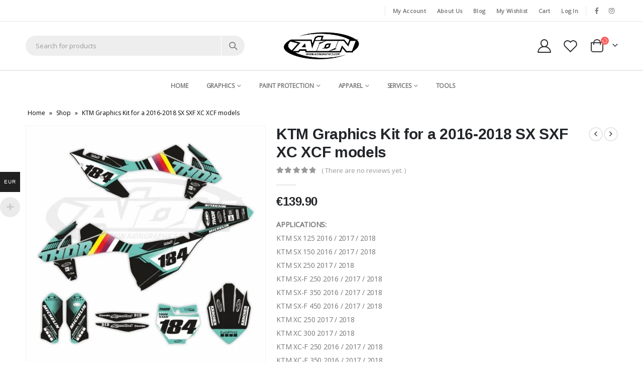

--- FILE ---
content_type: text/html; charset=UTF-8
request_url: https://www.aiongraphics.com/product/ktm-graphics-kit-for-a-2016-2018-sx-sxf-xc-xcf-models-16/
body_size: 63031
content:
<!DOCTYPE html>
<html lang="en-US">
<head><meta charset="UTF-8"><script>if(navigator.userAgent.match(/MSIE|Internet Explorer/i)||navigator.userAgent.match(/Trident\/7\..*?rv:11/i)){var href=document.location.href;if(!href.match(/[?&]nowprocket/)){if(href.indexOf("?")==-1){if(href.indexOf("#")==-1){document.location.href=href+"?nowprocket=1"}else{document.location.href=href.replace("#","?nowprocket=1#")}}else{if(href.indexOf("#")==-1){document.location.href=href+"&nowprocket=1"}else{document.location.href=href.replace("#","&nowprocket=1#")}}}}</script><script>class RocketLazyLoadScripts{constructor(e){this.triggerEvents=e,this.eventOptions={passive:!0},this.userEventListener=this.triggerListener.bind(this),this.delayedScripts={normal:[],async:[],defer:[]},this.allJQueries=[]}_addUserInteractionListener(e){this.triggerEvents.forEach((t=>window.addEventListener(t,e.userEventListener,e.eventOptions)))}_removeUserInteractionListener(e){this.triggerEvents.forEach((t=>window.removeEventListener(t,e.userEventListener,e.eventOptions)))}triggerListener(){this._removeUserInteractionListener(this),"loading"===document.readyState?document.addEventListener("DOMContentLoaded",this._loadEverythingNow.bind(this)):this._loadEverythingNow()}async _loadEverythingNow(){this._delayEventListeners(),this._delayJQueryReady(this),this._handleDocumentWrite(),this._registerAllDelayedScripts(),this._preloadAllScripts(),await this._loadScriptsFromList(this.delayedScripts.normal),await this._loadScriptsFromList(this.delayedScripts.defer),await this._loadScriptsFromList(this.delayedScripts.async),await this._triggerDOMContentLoaded(),await this._triggerWindowLoad(),window.dispatchEvent(new Event("rocket-allScriptsLoaded"))}_registerAllDelayedScripts(){document.querySelectorAll("script[type=rocketlazyloadscript]").forEach((e=>{e.hasAttribute("src")?e.hasAttribute("async")&&!1!==e.async?this.delayedScripts.async.push(e):e.hasAttribute("defer")&&!1!==e.defer||"module"===e.getAttribute("data-rocket-type")?this.delayedScripts.defer.push(e):this.delayedScripts.normal.push(e):this.delayedScripts.normal.push(e)}))}async _transformScript(e){return await this._requestAnimFrame(),new Promise((t=>{const n=document.createElement("script");let r;[...e.attributes].forEach((e=>{let t=e.nodeName;"type"!==t&&("data-rocket-type"===t&&(t="type",r=e.nodeValue),n.setAttribute(t,e.nodeValue))})),e.hasAttribute("src")?(n.addEventListener("load",t),n.addEventListener("error",t)):(n.text=e.text,t()),e.parentNode.replaceChild(n,e)}))}async _loadScriptsFromList(e){const t=e.shift();return t?(await this._transformScript(t),this._loadScriptsFromList(e)):Promise.resolve()}_preloadAllScripts(){var e=document.createDocumentFragment();[...this.delayedScripts.normal,...this.delayedScripts.defer,...this.delayedScripts.async].forEach((t=>{const n=t.getAttribute("src");if(n){const t=document.createElement("link");t.href=n,t.rel="preload",t.as="script",e.appendChild(t)}})),document.head.appendChild(e)}_delayEventListeners(){let e={};function t(t,n){!function(t){function n(n){return e[t].eventsToRewrite.indexOf(n)>=0?"rocket-"+n:n}e[t]||(e[t]={originalFunctions:{add:t.addEventListener,remove:t.removeEventListener},eventsToRewrite:[]},t.addEventListener=function(){arguments[0]=n(arguments[0]),e[t].originalFunctions.add.apply(t,arguments)},t.removeEventListener=function(){arguments[0]=n(arguments[0]),e[t].originalFunctions.remove.apply(t,arguments)})}(t),e[t].eventsToRewrite.push(n)}function n(e,t){let n=e[t];Object.defineProperty(e,t,{get:()=>n||function(){},set(r){e["rocket"+t]=n=r}})}t(document,"DOMContentLoaded"),t(window,"DOMContentLoaded"),t(window,"load"),t(window,"pageshow"),t(document,"readystatechange"),n(document,"onreadystatechange"),n(window,"onload"),n(window,"onpageshow")}_delayJQueryReady(e){let t=window.jQuery;Object.defineProperty(window,"jQuery",{get:()=>t,set(n){if(n&&n.fn&&!e.allJQueries.includes(n)){n.fn.ready=n.fn.init.prototype.ready=function(t){e.domReadyFired?t.bind(document)(n):document.addEventListener("rocket-DOMContentLoaded",(()=>t.bind(document)(n)))};const t=n.fn.on;n.fn.on=n.fn.init.prototype.on=function(){if(this[0]===window){function e(e){return e.split(" ").map((e=>"load"===e||0===e.indexOf("load.")?"rocket-jquery-load":e)).join(" ")}"string"==typeof arguments[0]||arguments[0]instanceof String?arguments[0]=e(arguments[0]):"object"==typeof arguments[0]&&Object.keys(arguments[0]).forEach((t=>{delete Object.assign(arguments[0],{[e(t)]:arguments[0][t]})[t]}))}return t.apply(this,arguments),this},e.allJQueries.push(n)}t=n}})}async _triggerDOMContentLoaded(){this.domReadyFired=!0,await this._requestAnimFrame(),document.dispatchEvent(new Event("rocket-DOMContentLoaded")),await this._requestAnimFrame(),window.dispatchEvent(new Event("rocket-DOMContentLoaded")),await this._requestAnimFrame(),document.dispatchEvent(new Event("rocket-readystatechange")),await this._requestAnimFrame(),document.rocketonreadystatechange&&document.rocketonreadystatechange()}async _triggerWindowLoad(){await this._requestAnimFrame(),window.dispatchEvent(new Event("rocket-load")),await this._requestAnimFrame(),window.rocketonload&&window.rocketonload(),await this._requestAnimFrame(),this.allJQueries.forEach((e=>e(window).trigger("rocket-jquery-load"))),window.dispatchEvent(new Event("rocket-pageshow")),await this._requestAnimFrame(),window.rocketonpageshow&&window.rocketonpageshow()}_handleDocumentWrite(){const e=new Map;document.write=document.writeln=function(t){const n=document.currentScript,r=document.createRange(),i=n.parentElement;let o=e.get(n);void 0===o&&(o=n.nextSibling,e.set(n,o));const a=document.createDocumentFragment();r.setStart(a,0),a.appendChild(r.createContextualFragment(t)),i.insertBefore(a,o)}}async _requestAnimFrame(){return new Promise((e=>requestAnimationFrame(e)))}static run(){const e=new RocketLazyLoadScripts(["keydown","mousemove","touchmove","touchstart","touchend","wheel"]);e._addUserInteractionListener(e)}}RocketLazyLoadScripts.run();</script>
	
	<!--[if IE]><meta http-equiv='X-UA-Compatible' content='IE=edge,chrome=1'><![endif]-->
	<meta name="viewport" content="width=device-width, initial-scale=1.0, minimum-scale=1.0">
	<link rel="profile" href="http://gmpg.org/xfn/11" />
	<link rel="pingback" href="https://www.aiongraphics.com/xmlrpc.php" />

		<link rel="shortcut icon" href="//www.aiongraphics.com/wp-content/uploads/2021/01/AION-Graphics-Logo-favicon512x512.png.webp" type="image/x-icon" />
		<link rel="apple-touch-icon" href="//www.aiongraphics.com/wp-content/uploads/2021/01/AION-Graphics-favicon60x60.png.webp">
		<link rel="apple-touch-icon" sizes="120x120" href="//www.aiongraphics.com/wp-content/uploads/2021/01/AION-Graphics-favicon120x120.png.webp">
		<link rel="apple-touch-icon" sizes="76x76" href="//www.aiongraphics.com/wp-content/uploads/2021/01/AION-Graphics-favicon76x76.png.webp">
		<link rel="apple-touch-icon" sizes="152x152" href="//www.aiongraphics.com/wp-content/uploads/2021/01/AION-Graphics-favicon152x152.png.webp">
					<script type="rocketlazyloadscript">document.documentElement.className = document.documentElement.className + ' yes-js js_active js'</script>
			<meta name='robots' content='index, follow, max-image-preview:large, max-snippet:-1, max-video-preview:-1' />

	<!-- This site is optimized with the Yoast SEO plugin v19.3 - https://yoast.com/wordpress/plugins/seo/ -->
	<title>KTM Graphics Kit for a 2016-2018 SX SXF XC XCF dirt bike models</title>
	<meta name="description" content="KTM dirt bike graphics are made of very thick and durable materials with a high tech. adhesive. Stickers are rich in colors and long-lasti..." />
	<link rel="canonical" href="https://www.aiongraphics.com/product/ktm-graphics-kit-for-a-2016-2018-sx-sxf-xc-xcf-models-16/" />
	<meta property="og:locale" content="en_US" />
	<meta property="og:type" content="article" />
	<meta property="og:title" content="KTM Graphics Kit for a 2016-2018 SX SXF XC XCF dirt bike models" />
	<meta property="og:description" content="KTM dirt bike graphics are made of very thick and durable materials with a high tech. adhesive. Stickers are rich in colors and long-lasti..." />
	<meta property="og:url" content="https://www.aiongraphics.com/product/ktm-graphics-kit-for-a-2016-2018-sx-sxf-xc-xcf-models-16/" />
	<meta property="og:site_name" content="AION Graphics" />
	<meta property="article:publisher" content="https://www.facebook.com/aiongraphics" />
	<meta property="article:modified_time" content="2022-05-12T15:24:49+00:00" />
	<meta property="og:image" content="https://www.aiongraphics.com/wp-content/uploads/2021/02/KTM-SX-SXF-XC-XCF-125-450-16-18_16-1.jpg" />
	<meta property="og:image:width" content="1200" />
	<meta property="og:image:height" content="1200" />
	<meta property="og:image:type" content="image/jpeg" />
	<meta name="twitter:card" content="summary_large_image" />
	<script type="application/ld+json" class="yoast-schema-graph">{"@context":"https://schema.org","@graph":[{"@type":"WebSite","@id":"https://www.aiongraphics.com/#website","url":"https://www.aiongraphics.com/","name":"AION Graphics","description":"Graphics for a professional sports and extreme hobbies","potentialAction":[{"@type":"SearchAction","target":{"@type":"EntryPoint","urlTemplate":"https://www.aiongraphics.com/?s={search_term_string}"},"query-input":"required name=search_term_string"}],"inLanguage":"en-US"},{"@type":"ImageObject","inLanguage":"en-US","@id":"https://www.aiongraphics.com/product/ktm-graphics-kit-for-a-2016-2018-sx-sxf-xc-xcf-models-16/#primaryimage","url":"https://www.aiongraphics.com/wp-content/uploads/2021/02/KTM-SX-SXF-XC-XCF-125-450-16-18_16-1.jpg","contentUrl":"https://www.aiongraphics.com/wp-content/uploads/2021/02/KTM-SX-SXF-XC-XCF-125-450-16-18_16-1.jpg","width":1200,"height":1200},{"@type":"WebPage","@id":"https://www.aiongraphics.com/product/ktm-graphics-kit-for-a-2016-2018-sx-sxf-xc-xcf-models-16/","url":"https://www.aiongraphics.com/product/ktm-graphics-kit-for-a-2016-2018-sx-sxf-xc-xcf-models-16/","name":"KTM Graphics Kit for a 2016-2018 SX SXF XC XCF dirt bike models","isPartOf":{"@id":"https://www.aiongraphics.com/#website"},"primaryImageOfPage":{"@id":"https://www.aiongraphics.com/product/ktm-graphics-kit-for-a-2016-2018-sx-sxf-xc-xcf-models-16/#primaryimage"},"datePublished":"2021-02-23T18:34:32+00:00","dateModified":"2022-05-12T15:24:49+00:00","description":"KTM dirt bike graphics are made of very thick and durable materials with a high tech. adhesive. Stickers are rich in colors and long-lasti...","breadcrumb":{"@id":"https://www.aiongraphics.com/product/ktm-graphics-kit-for-a-2016-2018-sx-sxf-xc-xcf-models-16/#breadcrumb"},"inLanguage":"en-US","potentialAction":[{"@type":"ReadAction","target":["https://www.aiongraphics.com/product/ktm-graphics-kit-for-a-2016-2018-sx-sxf-xc-xcf-models-16/"]}]},{"@type":"BreadcrumbList","@id":"https://www.aiongraphics.com/product/ktm-graphics-kit-for-a-2016-2018-sx-sxf-xc-xcf-models-16/#breadcrumb","itemListElement":[{"@type":"ListItem","position":1,"name":"Home","item":"https://www.aiongraphics.com/"},{"@type":"ListItem","position":2,"name":"Shop","item":"https://www.aiongraphics.com/shop/"},{"@type":"ListItem","position":3,"name":"KTM Graphics Kit for a 2016-2018 SX SXF XC XCF models"}]}]}</script>
	<!-- / Yoast SEO plugin. -->


<link rel='dns-prefetch' href='//www.googletagmanager.com' />

<link rel="alternate" type="application/rss+xml" title="AION Graphics &raquo; Feed" href="https://www.aiongraphics.com/feed/" />
<link rel="alternate" type="application/rss+xml" title="AION Graphics &raquo; Comments Feed" href="https://www.aiongraphics.com/comments/feed/" />
<link rel="alternate" type="application/rss+xml" title="AION Graphics &raquo; KTM Graphics Kit for a 2016-2018 SX SXF XC XCF models Comments Feed" href="https://www.aiongraphics.com/product/ktm-graphics-kit-for-a-2016-2018-sx-sxf-xc-xcf-models-16/feed/" />
<style>
img.wp-smiley,
img.emoji {
	display: inline !important;
	border: none !important;
	box-shadow: none !important;
	height: 1em !important;
	width: 1em !important;
	margin: 0 0.07em !important;
	vertical-align: -0.1em !important;
	background: none !important;
	padding: 0 !important;
}
</style>
	<link data-minify="1" rel='stylesheet' id='validate-engine-css-css'  href='https://www.aiongraphics.com/wp-content/cache/min/1/wp-content/plugins/wysija-newsletters/css/validationEngine.jquery.css?ver=1718916059' media='all' />
<link rel='stylesheet' id='woocommerce-multi-currency-css'  href='https://www.aiongraphics.com/wp-content/plugins/woocommerce-multi-currency/css/woocommerce-multi-currency.min.css?ver=2.2.3' media='all' />
<style id='woocommerce-multi-currency-inline-css'>
.woocommerce-multi-currency .wmc-list-currencies .wmc-currency.wmc-active,.woocommerce-multi-currency .wmc-list-currencies .wmc-currency:hover {background: #212121 !important;}
		.woocommerce-multi-currency .wmc-list-currencies .wmc-currency,.woocommerce-multi-currency .wmc-title, .woocommerce-multi-currency.wmc-price-switcher a {background: #515151 !important;}
		.woocommerce-multi-currency .wmc-title, .woocommerce-multi-currency .wmc-list-currencies .wmc-currency span,.woocommerce-multi-currency .wmc-list-currencies .wmc-currency a,.woocommerce-multi-currency.wmc-price-switcher a {color: #ffffff !important;}.woocommerce-multi-currency.wmc-shortcode .wmc-currency{background-color:#ffffff;color:#212121}.woocommerce-multi-currency.wmc-shortcode .wmc-currency.wmc-active,.woocommerce-multi-currency.wmc-shortcode .wmc-current-currency{background-color:#ffffff;color:#212121}.woocommerce-multi-currency.wmc-shortcode.vertical-currency-symbols-circle:not(.wmc-currency-trigger-click) .wmc-currency-wrapper:hover .wmc-sub-currency,.woocommerce-multi-currency.wmc-shortcode.vertical-currency-symbols-circle.wmc-currency-trigger-click .wmc-sub-currency{animation: height_slide 300ms;}@keyframes height_slide {0% {height: 0;} 100% {height: 300%;} }
</style>
<link data-minify="1" rel='stylesheet' id='layerslider-css'  href='https://www.aiongraphics.com/wp-content/cache/min/1/wp-content/plugins/LayerSlider/assets/static/layerslider/css/layerslider.css?ver=1718916059' media='all' />
<link rel='stylesheet' id='wp-block-library-css'  href='https://www.aiongraphics.com/wp-includes/css/dist/block-library/style.min.css?ver=6.0' media='all' />
<style id='wp-block-library-theme-inline-css'>
.wp-block-audio figcaption{color:#555;font-size:13px;text-align:center}.is-dark-theme .wp-block-audio figcaption{color:hsla(0,0%,100%,.65)}.wp-block-code{border:1px solid #ccc;border-radius:4px;font-family:Menlo,Consolas,monaco,monospace;padding:.8em 1em}.wp-block-embed figcaption{color:#555;font-size:13px;text-align:center}.is-dark-theme .wp-block-embed figcaption{color:hsla(0,0%,100%,.65)}.blocks-gallery-caption{color:#555;font-size:13px;text-align:center}.is-dark-theme .blocks-gallery-caption{color:hsla(0,0%,100%,.65)}.wp-block-image figcaption{color:#555;font-size:13px;text-align:center}.is-dark-theme .wp-block-image figcaption{color:hsla(0,0%,100%,.65)}.wp-block-pullquote{border-top:4px solid;border-bottom:4px solid;margin-bottom:1.75em;color:currentColor}.wp-block-pullquote__citation,.wp-block-pullquote cite,.wp-block-pullquote footer{color:currentColor;text-transform:uppercase;font-size:.8125em;font-style:normal}.wp-block-quote{border-left:.25em solid;margin:0 0 1.75em;padding-left:1em}.wp-block-quote cite,.wp-block-quote footer{color:currentColor;font-size:.8125em;position:relative;font-style:normal}.wp-block-quote.has-text-align-right{border-left:none;border-right:.25em solid;padding-left:0;padding-right:1em}.wp-block-quote.has-text-align-center{border:none;padding-left:0}.wp-block-quote.is-large,.wp-block-quote.is-style-large,.wp-block-quote.is-style-plain{border:none}.wp-block-search .wp-block-search__label{font-weight:700}:where(.wp-block-group.has-background){padding:1.25em 2.375em}.wp-block-separator.has-css-opacity{opacity:.4}.wp-block-separator{border:none;border-bottom:2px solid;margin-left:auto;margin-right:auto}.wp-block-separator.has-alpha-channel-opacity{opacity:1}.wp-block-separator:not(.is-style-wide):not(.is-style-dots){width:100px}.wp-block-separator.has-background:not(.is-style-dots){border-bottom:none;height:1px}.wp-block-separator.has-background:not(.is-style-wide):not(.is-style-dots){height:2px}.wp-block-table thead{border-bottom:3px solid}.wp-block-table tfoot{border-top:3px solid}.wp-block-table td,.wp-block-table th{padding:.5em;border:1px solid;word-break:normal}.wp-block-table figcaption{color:#555;font-size:13px;text-align:center}.is-dark-theme .wp-block-table figcaption{color:hsla(0,0%,100%,.65)}.wp-block-video figcaption{color:#555;font-size:13px;text-align:center}.is-dark-theme .wp-block-video figcaption{color:hsla(0,0%,100%,.65)}.wp-block-template-part.has-background{padding:1.25em 2.375em;margin-top:0;margin-bottom:0}
</style>
<link data-minify="1" rel='stylesheet' id='wc-blocks-vendors-style-css'  href='https://www.aiongraphics.com/wp-content/cache/min/1/wp-content/plugins/woocommerce/packages/woocommerce-blocks/build/wc-blocks-vendors-style.css?ver=1718916059' media='all' />
<link data-minify="1" rel='stylesheet' id='wc-blocks-style-css'  href='https://www.aiongraphics.com/wp-content/cache/min/1/wp-content/plugins/woocommerce/packages/woocommerce-blocks/build/wc-blocks-style.css?ver=1718916059' media='all' />
<link data-minify="1" rel='stylesheet' id='ion.range-slider-css'  href='https://www.aiongraphics.com/wp-content/cache/min/1/wp-content/plugins/yith-woocommerce-ajax-product-filter-premium/assets/css/ion.range-slider.css?ver=1718916059' media='all' />
<link data-minify="1" rel='stylesheet' id='yith-wcan-shortcodes-css'  href='https://www.aiongraphics.com/wp-content/cache/min/1/wp-content/plugins/yith-woocommerce-ajax-product-filter-premium/assets/css/shortcodes.css?ver=1718916059' media='all' />
<style id='yith-wcan-shortcodes-inline-css'>
:root{
	--yith-wcan-filters_colors_titles: #434343;
	--yith-wcan-filters_colors_background: #FFFFFF;
	--yith-wcan-filters_colors_accent: #A7144C;
	--yith-wcan-filters_colors_accent_r: 167;
	--yith-wcan-filters_colors_accent_g: 20;
	--yith-wcan-filters_colors_accent_b: 76;
	--yith-wcan-color_swatches_border_radius: 100%;
	--yith-wcan-color_swatches_size: 30px;
	--yith-wcan-labels_style_background: #FFFFFF;
	--yith-wcan-labels_style_background_hover: #A7144C;
	--yith-wcan-labels_style_background_active: #A7144C;
	--yith-wcan-labels_style_text: #434343;
	--yith-wcan-labels_style_text_hover: #FFFFFF;
	--yith-wcan-labels_style_text_active: #FFFFFF;
	--yith-wcan-anchors_style_text: #434343;
	--yith-wcan-anchors_style_text_hover: #A7144C;
	--yith-wcan-anchors_style_text_active: #A7144C;
}
</style>
<link data-minify="1" rel='stylesheet' id='jquery-selectBox-css'  href='https://www.aiongraphics.com/wp-content/cache/min/1/wp-content/plugins/yith-woocommerce-wishlist-premium/assets/css/jquery.selectBox.css?ver=1718916059' media='all' />
<link data-minify="1" rel='stylesheet' id='yith-wcwl-main-css'  href='https://www.aiongraphics.com/wp-content/cache/min/1/wp-content/plugins/yith-woocommerce-wishlist-premium/assets/css/style.css?ver=1718916059' media='all' />
<style id='yith-wcwl-main-inline-css'>
.yith-wcwl-share li a{color: #FFFFFF;}.yith-wcwl-share li a:hover{color: #FFFFFF;}.yith-wcwl-share a.facebook{background: #39599E; background-color: #39599E;}.yith-wcwl-share a.facebook:hover{background: #39599E; background-color: #39599E;}.yith-wcwl-share a.twitter{background: #45AFE2; background-color: #45AFE2;}.yith-wcwl-share a.twitter:hover{background: #39599E; background-color: #39599E;}.yith-wcwl-share a.pinterest{background: #AB2E31; background-color: #AB2E31;}.yith-wcwl-share a.pinterest:hover{background: #39599E; background-color: #39599E;}.yith-wcwl-share a.email{background: #FBB102; background-color: #FBB102;}.yith-wcwl-share a.email:hover{background: #39599E; background-color: #39599E;}.yith-wcwl-share a.whatsapp{background: #00A901; background-color: #00A901;}.yith-wcwl-share a.whatsapp:hover{background: #39599E; background-color: #39599E;}
</style>
<style id='global-styles-inline-css'>
body{--wp--preset--color--black: #000000;--wp--preset--color--cyan-bluish-gray: #abb8c3;--wp--preset--color--white: #ffffff;--wp--preset--color--pale-pink: #f78da7;--wp--preset--color--vivid-red: #cf2e2e;--wp--preset--color--luminous-vivid-orange: #ff6900;--wp--preset--color--luminous-vivid-amber: #fcb900;--wp--preset--color--light-green-cyan: #7bdcb5;--wp--preset--color--vivid-green-cyan: #00d084;--wp--preset--color--pale-cyan-blue: #8ed1fc;--wp--preset--color--vivid-cyan-blue: #0693e3;--wp--preset--color--vivid-purple: #9b51e0;--wp--preset--color--primary: #222529;--wp--preset--color--secondary: #222529;--wp--preset--color--tertiary: #2baab1;--wp--preset--color--quaternary: #010204;--wp--preset--color--dark: #222529;--wp--preset--color--light: #ffffff;--wp--preset--gradient--vivid-cyan-blue-to-vivid-purple: linear-gradient(135deg,rgba(6,147,227,1) 0%,rgb(155,81,224) 100%);--wp--preset--gradient--light-green-cyan-to-vivid-green-cyan: linear-gradient(135deg,rgb(122,220,180) 0%,rgb(0,208,130) 100%);--wp--preset--gradient--luminous-vivid-amber-to-luminous-vivid-orange: linear-gradient(135deg,rgba(252,185,0,1) 0%,rgba(255,105,0,1) 100%);--wp--preset--gradient--luminous-vivid-orange-to-vivid-red: linear-gradient(135deg,rgba(255,105,0,1) 0%,rgb(207,46,46) 100%);--wp--preset--gradient--very-light-gray-to-cyan-bluish-gray: linear-gradient(135deg,rgb(238,238,238) 0%,rgb(169,184,195) 100%);--wp--preset--gradient--cool-to-warm-spectrum: linear-gradient(135deg,rgb(74,234,220) 0%,rgb(151,120,209) 20%,rgb(207,42,186) 40%,rgb(238,44,130) 60%,rgb(251,105,98) 80%,rgb(254,248,76) 100%);--wp--preset--gradient--blush-light-purple: linear-gradient(135deg,rgb(255,206,236) 0%,rgb(152,150,240) 100%);--wp--preset--gradient--blush-bordeaux: linear-gradient(135deg,rgb(254,205,165) 0%,rgb(254,45,45) 50%,rgb(107,0,62) 100%);--wp--preset--gradient--luminous-dusk: linear-gradient(135deg,rgb(255,203,112) 0%,rgb(199,81,192) 50%,rgb(65,88,208) 100%);--wp--preset--gradient--pale-ocean: linear-gradient(135deg,rgb(255,245,203) 0%,rgb(182,227,212) 50%,rgb(51,167,181) 100%);--wp--preset--gradient--electric-grass: linear-gradient(135deg,rgb(202,248,128) 0%,rgb(113,206,126) 100%);--wp--preset--gradient--midnight: linear-gradient(135deg,rgb(2,3,129) 0%,rgb(40,116,252) 100%);--wp--preset--duotone--dark-grayscale: url('#wp-duotone-dark-grayscale');--wp--preset--duotone--grayscale: url('#wp-duotone-grayscale');--wp--preset--duotone--purple-yellow: url('#wp-duotone-purple-yellow');--wp--preset--duotone--blue-red: url('#wp-duotone-blue-red');--wp--preset--duotone--midnight: url('#wp-duotone-midnight');--wp--preset--duotone--magenta-yellow: url('#wp-duotone-magenta-yellow');--wp--preset--duotone--purple-green: url('#wp-duotone-purple-green');--wp--preset--duotone--blue-orange: url('#wp-duotone-blue-orange');--wp--preset--font-size--small: 13px;--wp--preset--font-size--medium: 20px;--wp--preset--font-size--large: 36px;--wp--preset--font-size--x-large: 42px;}.has-black-color{color: var(--wp--preset--color--black) !important;}.has-cyan-bluish-gray-color{color: var(--wp--preset--color--cyan-bluish-gray) !important;}.has-white-color{color: var(--wp--preset--color--white) !important;}.has-pale-pink-color{color: var(--wp--preset--color--pale-pink) !important;}.has-vivid-red-color{color: var(--wp--preset--color--vivid-red) !important;}.has-luminous-vivid-orange-color{color: var(--wp--preset--color--luminous-vivid-orange) !important;}.has-luminous-vivid-amber-color{color: var(--wp--preset--color--luminous-vivid-amber) !important;}.has-light-green-cyan-color{color: var(--wp--preset--color--light-green-cyan) !important;}.has-vivid-green-cyan-color{color: var(--wp--preset--color--vivid-green-cyan) !important;}.has-pale-cyan-blue-color{color: var(--wp--preset--color--pale-cyan-blue) !important;}.has-vivid-cyan-blue-color{color: var(--wp--preset--color--vivid-cyan-blue) !important;}.has-vivid-purple-color{color: var(--wp--preset--color--vivid-purple) !important;}.has-black-background-color{background-color: var(--wp--preset--color--black) !important;}.has-cyan-bluish-gray-background-color{background-color: var(--wp--preset--color--cyan-bluish-gray) !important;}.has-white-background-color{background-color: var(--wp--preset--color--white) !important;}.has-pale-pink-background-color{background-color: var(--wp--preset--color--pale-pink) !important;}.has-vivid-red-background-color{background-color: var(--wp--preset--color--vivid-red) !important;}.has-luminous-vivid-orange-background-color{background-color: var(--wp--preset--color--luminous-vivid-orange) !important;}.has-luminous-vivid-amber-background-color{background-color: var(--wp--preset--color--luminous-vivid-amber) !important;}.has-light-green-cyan-background-color{background-color: var(--wp--preset--color--light-green-cyan) !important;}.has-vivid-green-cyan-background-color{background-color: var(--wp--preset--color--vivid-green-cyan) !important;}.has-pale-cyan-blue-background-color{background-color: var(--wp--preset--color--pale-cyan-blue) !important;}.has-vivid-cyan-blue-background-color{background-color: var(--wp--preset--color--vivid-cyan-blue) !important;}.has-vivid-purple-background-color{background-color: var(--wp--preset--color--vivid-purple) !important;}.has-black-border-color{border-color: var(--wp--preset--color--black) !important;}.has-cyan-bluish-gray-border-color{border-color: var(--wp--preset--color--cyan-bluish-gray) !important;}.has-white-border-color{border-color: var(--wp--preset--color--white) !important;}.has-pale-pink-border-color{border-color: var(--wp--preset--color--pale-pink) !important;}.has-vivid-red-border-color{border-color: var(--wp--preset--color--vivid-red) !important;}.has-luminous-vivid-orange-border-color{border-color: var(--wp--preset--color--luminous-vivid-orange) !important;}.has-luminous-vivid-amber-border-color{border-color: var(--wp--preset--color--luminous-vivid-amber) !important;}.has-light-green-cyan-border-color{border-color: var(--wp--preset--color--light-green-cyan) !important;}.has-vivid-green-cyan-border-color{border-color: var(--wp--preset--color--vivid-green-cyan) !important;}.has-pale-cyan-blue-border-color{border-color: var(--wp--preset--color--pale-cyan-blue) !important;}.has-vivid-cyan-blue-border-color{border-color: var(--wp--preset--color--vivid-cyan-blue) !important;}.has-vivid-purple-border-color{border-color: var(--wp--preset--color--vivid-purple) !important;}.has-vivid-cyan-blue-to-vivid-purple-gradient-background{background: var(--wp--preset--gradient--vivid-cyan-blue-to-vivid-purple) !important;}.has-light-green-cyan-to-vivid-green-cyan-gradient-background{background: var(--wp--preset--gradient--light-green-cyan-to-vivid-green-cyan) !important;}.has-luminous-vivid-amber-to-luminous-vivid-orange-gradient-background{background: var(--wp--preset--gradient--luminous-vivid-amber-to-luminous-vivid-orange) !important;}.has-luminous-vivid-orange-to-vivid-red-gradient-background{background: var(--wp--preset--gradient--luminous-vivid-orange-to-vivid-red) !important;}.has-very-light-gray-to-cyan-bluish-gray-gradient-background{background: var(--wp--preset--gradient--very-light-gray-to-cyan-bluish-gray) !important;}.has-cool-to-warm-spectrum-gradient-background{background: var(--wp--preset--gradient--cool-to-warm-spectrum) !important;}.has-blush-light-purple-gradient-background{background: var(--wp--preset--gradient--blush-light-purple) !important;}.has-blush-bordeaux-gradient-background{background: var(--wp--preset--gradient--blush-bordeaux) !important;}.has-luminous-dusk-gradient-background{background: var(--wp--preset--gradient--luminous-dusk) !important;}.has-pale-ocean-gradient-background{background: var(--wp--preset--gradient--pale-ocean) !important;}.has-electric-grass-gradient-background{background: var(--wp--preset--gradient--electric-grass) !important;}.has-midnight-gradient-background{background: var(--wp--preset--gradient--midnight) !important;}.has-small-font-size{font-size: var(--wp--preset--font-size--small) !important;}.has-medium-font-size{font-size: var(--wp--preset--font-size--medium) !important;}.has-large-font-size{font-size: var(--wp--preset--font-size--large) !important;}.has-x-large-font-size{font-size: var(--wp--preset--font-size--x-large) !important;}
</style>
<link data-minify="1" rel='stylesheet' id='contact-form-7-css'  href='https://www.aiongraphics.com/wp-content/cache/min/1/wp-content/plugins/contact-form-7/includes/css/styles.css?ver=1718916059' media='all' />
<style id='woocommerce-inline-inline-css'>
.woocommerce form .form-row .required { visibility: visible; }
</style>
<link data-minify="1" rel='stylesheet' id='dashicons-css'  href='https://www.aiongraphics.com/wp-content/cache/min/1/wp-includes/css/dashicons.min.css?ver=1718916189' media='all' />
<style id='dashicons-inline-css'>
[data-font="Dashicons"]:before {font-family: 'Dashicons' !important;content: attr(data-icon) !important;speak: none !important;font-weight: normal !important;font-variant: normal !important;text-transform: none !important;line-height: 1 !important;font-style: normal !important;-webkit-font-smoothing: antialiased !important;-moz-osx-font-smoothing: grayscale !important;}
</style>
<link data-minify="1" rel='stylesheet' id='woocommerce-addons-css-css'  href='https://www.aiongraphics.com/wp-content/cache/min/1/wp-content/plugins/woocommerce-product-addons/assets/css/frontend.css?ver=1718916189' media='all' />
<link data-minify="1" rel='stylesheet' id='yith_wcas_frontend-css'  href='https://www.aiongraphics.com/wp-content/cache/min/1/wp-content/plugins/yith-woocommerce-ajax-search-premium/assets/css/yith_wcas_ajax_search.css?ver=1718916059' media='all' />
<style id='yith_wcas_frontend-inline-css'>

                .autocomplete-suggestion{
                    padding-right: 0px;
                }
                .woocommerce .autocomplete-suggestion  span.yith_wcas_result_on_sale,
                .autocomplete-suggestion  span.yith_wcas_result_on_sale{
                        background: #7eb742;
                        color: #ffffff
                }
                .woocommerce .autocomplete-suggestion  span.yith_wcas_result_outofstock,
                .autocomplete-suggestion  span.yith_wcas_result_outofstock{
                        background: #7a7a7a;
                        color: #ffffff
                }
                .woocommerce .autocomplete-suggestion  span.yith_wcas_result_featured,
                .autocomplete-suggestion  span.yith_wcas_result_featured{
                        background: #c0392b;
                        color: #ffffff
                }
                .autocomplete-suggestion img{
                    width: px;
                }
                .autocomplete-suggestion .yith_wcas_result_content .title{
                    color: ;
                }
                .autocomplete-suggestion{
                                    min-height: 10px;
                                }
			.searchform div.yith-ajaxsearchform-container,
			.searchform div.yith-ajaxsearchform-container .yith-ajaxsearchform-select {
			display: flex;
			}

			.searchform div.yith-ajaxsearchform-container .search-navigation {
			order: 1;
			}

			.searchform div.yith-ajaxsearchform-container .yith-ajaxsearchform-select {
			order: 2;
			font-size: 0;
			}

			.searchform div.yith-ajaxsearchform-container #yith-searchsubmit {
			order: 3;
			}

			.searchform div.yith-ajaxsearchform-container input {
			border-right: none;
			width: 390px!important;
			max-width: 100%!important;
			}

			.searchform div.yith-ajaxsearchform-container > .yith-ajaxsearchform-select select {
			width: 130px!important;
			background-image: url(https://www.aiongraphics.com/wp-content/themes/porto/images/select-bg.svg)!important;
			background-position-x: 96%!important;
			background-position-y: 49%!important;
			background-size: 26px 60px!important;
			background-repeat: no-repeat!important;
			background-attachment: initial!important;
			background-origin: initial!important;
			background-clip: initial!important;
			}

			.autocomplete-suggestions {
			margin-top: 0;
			}

			
</style>
<link data-minify="1" rel='stylesheet' id='yith-ctpw-style-css'  href='https://www.aiongraphics.com/wp-content/cache/min/1/wp-content/plugins/yith-custom-thankyou-page-for-woocommerce-premium/assets/css/style.css?ver=1718916059' media='all' />
<link data-minify="1" rel='stylesheet' id='ywot_style-css'  href='https://www.aiongraphics.com/wp-content/cache/min/1/wp-content/plugins/yith-woocommerce-order-tracking-premium/assets/css/ywot_style.css?ver=1718916059' media='all' />
<link data-minify="1" rel='stylesheet' id='ywot_font-css'  href='https://www.aiongraphics.com/wp-content/cache/min/1/wp-content/plugins/yith-woocommerce-order-tracking-premium/assets/css/fonts.css?ver=1718916059' media='all' />
<link data-minify="1" rel='stylesheet' id='woocommerce_prettyPhoto_css-css'  href='https://www.aiongraphics.com/wp-content/cache/min/1/wp-content/plugins/woocommerce/assets/css/prettyPhoto.css?ver=1718916059' media='all' />
<link rel='stylesheet' id='webarx-css'  href='https://www.aiongraphics.com/wp-content/plugins/webarx/assets/css/public.min.css?ver=2.0.20' media='all' />
<link data-minify="1" rel='stylesheet' id='pmw-public-elementor-fix-css'  href='https://www.aiongraphics.com/wp-content/cache/min/1/wp-content/plugins/woocommerce-google-adwords-conversion-tracking-tag/css/public/elementor-fix.css?ver=1718916059' media='all' />
<link data-minify="1" rel='stylesheet' id='uap_public_style-css'  href='https://www.aiongraphics.com/wp-content/cache/min/1/wp-content/plugins/indeed-affiliate-pro/assets/css/main_public.min.css?ver=1718916059' media='all' />
<link rel='stylesheet' id='uap_templates-css'  href='https://www.aiongraphics.com/wp-content/plugins/indeed-affiliate-pro/assets/css/templates.min.css?ver=7.4' media='all' />
<link data-minify="1" rel='stylesheet' id='bootstrap-css'  href='https://www.aiongraphics.com/wp-content/cache/min/1/wp-content/uploads/porto_styles/bootstrap.css?ver=1718916059' media='all' />
<link data-minify="1" rel='stylesheet' id='porto-plugins-css'  href='https://www.aiongraphics.com/wp-content/cache/min/1/wp-content/themes/porto/css/plugins.css?ver=1718916059' media='all' />
<link data-minify="1" rel='stylesheet' id='porto-theme-css'  href='https://www.aiongraphics.com/wp-content/cache/min/1/wp-content/themes/porto/css/theme.css?ver=1718916059' media='all' />
<link data-minify="1" rel='stylesheet' id='porto-shortcodes-css'  href='https://www.aiongraphics.com/wp-content/cache/min/1/wp-content/uploads/porto_styles/shortcodes.css?ver=1718916059' media='all' />
<link data-minify="1" rel='stylesheet' id='porto-theme-shop-css'  href='https://www.aiongraphics.com/wp-content/cache/min/1/wp-content/themes/porto/css/theme_shop.css?ver=1718916059' media='all' />
<link data-minify="1" rel='stylesheet' id='porto-dynamic-style-css'  href='https://www.aiongraphics.com/wp-content/cache/min/1/wp-content/uploads/porto_styles/dynamic_style.css?ver=1718916059' media='all' />
<link data-minify="1" rel='stylesheet' id='porto-style-css'  href='https://www.aiongraphics.com/wp-content/cache/min/1/wp-content/themes/porto/style.css?ver=1718916059' media='all' />
<style id='porto-style-inline-css'>
#header .logo,.side-header-narrow-bar-logo{max-width:101px}@media (min-width:1220px){#header .logo{max-width:150px}}@media (max-width:991px){#header .logo{max-width:101px}}@media (max-width:767px){#header .logo{max-width:101px}}#header.sticky-header .logo{max-width:126.25px}@media (min-width:992px){}.page-top ul.breadcrumb > li.home{display:inline-block}.page-top ul.breadcrumb > li.home a{position:relative;width:14px;text-indent:-9999px}.page-top ul.breadcrumb > li.home a:after{content:"\e883";font-family:'porto';float:left;text-indent:0}.product-images .img-thumbnail .inner,.product-images .img-thumbnail .inner img{-webkit-transform:none;transform:none}#header.sticky-header .main-menu > li.menu-item > a,#header.sticky-header .main-menu > li.menu-custom-content a{color:#777777}#header.sticky-header .main-menu > li.menu-item:hover > a,#header.sticky-header .main-menu > li.menu-item.active:hover > a,#header.sticky-header .main-menu > li.menu-custom-content:hover a{color:#222529}#login-form-popup{position:relative;width:80%;max-width:525px;margin-left:auto;margin-right:auto}#login-form-popup .featured-box{margin-bottom:0;box-shadow:none;border:none;border-radius:0}#login-form-popup .featured-box .box-content{padding:45px 36px 30px;border:none}#login-form-popup .featured-box h2{text-transform:uppercase;font-size:15px;letter-spacing:.05em;font-weight:600;line-height:2}#login-form-popup .porto-social-login-section{margin-top:20px}.porto-social-login-section{background:#f4f4f2;text-align:center;padding:20px 20px 25px}.porto-social-login-section p{text-transform:uppercase;font-size:12px;color:#222529;font-weight:600;margin-bottom:8px}#login-form-popup .col2-set{margin-left:-20px;margin-right:-20px}#login-form-popup .col-1,#login-form-popup .col-2{padding-left:20px;padding-right:20px}@media (min-width:992px){#login-form-popup .col-1{border-right:1px solid #f5f6f6}}#login-form-popup .input-text{box-shadow:none;padding-top:10px;padding-bottom:10px;border-color:#ddd;border-radius:2px;line-height:1.5 !important}#login-form-popup .form-row{margin-bottom:20px}#login-form-popup .woocommerce-privacy-policy-text{display:none}#login-form-popup .button{border-radius:2px;padding:18px 24px;text-shadow:none;font-family:Poppins,sans-serif;font-size:12px;letter-spacing:-0.025em}#login-form-popup label.inline{margin-top:15px;float:right;position:relative;cursor:pointer;line-height:1.5}#login-form-popup label.inline input[type=checkbox]{opacity:0;margin-right:8px;margin-top:0;margin-bottom:0}#login-form-popup label.inline span:before{content:'';position:absolute;border:1px solid #ddd;border-radius:1px;width:16px;height:16px;left:0;top:0;text-align:center;line-height:15px;font-family:'Font Awesome 5 Free';font-weight:900;font-size:9px;color:#aaa}#login-form-popup label.inline input[type=checkbox]:checked + span:before{content:'\f00c'}#login-form-popup .social-button i{font-size:16px;margin-right:8px}#login-form-popup p.status{color:#222529}.porto-social-login-section .google-plus{background:#dd4e31}.porto-social-login-section .facebook{background:#3a589d}.porto-social-login-section .twitter{background:#1aa9e1}.featured-box .porto-social-login-section i{color:#fff}.porto-social-login-section .social-button:hover{background:var(--primary)}html.panel-opened body > .mfp-bg{z-index:9042}html.panel-opened body > .mfp-wrap{z-index:9043}.porto-block-html-top{font-family:Poppins;font-weight:500;font-size:.9286em;line-height:1.3;letter-spacing:.025em}.porto-block-html-top .mfp-close{top:50%;transform:translateY(-50%) rotateZ(45deg);color:inherit;opacity:.7}.porto-block-html-top small{font-size:.8461em;font-weight:400;opacity:.5}.custom-font1 .elementor-heading-title{font-family:inherit}.header-top .top-links > li.menu-item > a{text-transform:none}#header .share-links a{width:26px;height:26px;margin:0;border-radius:13px}#header .share-links a:not(:hover){background:none;color:inherit}#header .header-top .welcome-msg{text-transform:uppercase}#header .header-top .top-links{border-left:1px solid #e7e7e7;border-right:1px solid #e7e7e7;margin-right:.5rem;padding:0 .25rem}#header .top-links>li.menu-item>a,.top-links li{line-height:1.8}#header .porto-sicon-box .porto-icon{margin-right:3px}#main-menu.centered .main-menu > li.menu-item,.main-menu-wrap .main-menu .menu-custom-block a:not(:last-child){margin-right:35px}.main-menu-wrap{border-top:2px solid #e7e7e7}.mega-menu.menu-hover-line>li.menu-item>a:before{height:2px;top:-2px}#header .header-contact{display:-ms-inline-flexbox;display:inline-flex;-ms-flex-align:center;align-items:center;margin:0;padding:0;border-right:none}#header .porto-sicon-box{margin-bottom:0}#header .porto-sicon-box .porto-sicon-img{margin-right:8px}#header .wishlist i,#header .my-account i{font-size:27px;display:block}#mini-cart{font-size:32px !important}#mini-cart .minicart-icon{width:25px;height:20px;border:2px solid #222529;border-radius:0 0 5px 5px;position:relative;opacity:.9;margin:6px 3px 0}#mini-cart .minicart-icon:before{content:'';position:absolute;border:2px solid;border-color:inherit;border-bottom:none;border-radius:10px 10px 0 0;left:50%;top:-8px;margin-left:-7.5px;width:15px;height:11px}.sticky-header a{color:#222529}.btn-modern{font-weight:700}.btn-modern.btn-lg{font-size:0.9375rem;padding:1.1em 3em}.porto-ibanner-layer .btn-modern.btn-lg{font-size:.9375em}.coupon-sale-text{transform:rotate(-2deg);letter-spacing:-0.02em;font-weight:700;display:inline-block;padding:4px 8px;position:relative}.coupon-sale-text sub{position:absolute;left:100%;margin-left:.25rem;font-size:.625em;line-height:1;bottom:.25em}.coupon-sale-text b{color:#fff}.coupon-sale-text i{font-style:normal;position:absolute;left:-2.25em;top:50%;transform:translateY(-50%) rotate(-90deg);font-size:.4em;opacity:.6;letter-spacing:0}.products-list .product-inner{display:-ms-flexbox;display:flex;-ms-flex-align:center;align-items:center}.products-list .list li.product .product-image{flex:0 0 50%;max-width:50%;margin:0;padding-right:15px}.products-list .list li.product .product-content{flex:0 0 50%;max-width:50%}.products-list .add-links-wrap,.products-list li.product .description,.products-list .product-image .labels{display:none !important}.products-list .list li.product h3{font-size:.9375rem;font-weight:400}.elementor-widget-tabs .elementor-tabs-wrapper{overflow:visible}.elementor-widget-tabs .elementor-tab-title{border:none !important;border-bottom:2px solid #eee !important}.elementor-widget-tabs .elementor-tab-desktop-title{display:inline-block !important;font-family:Poppins;padding:0 0 1rem;margin-right:1.75rem}.elementor-widget-tabs .elementor-tab-desktop-title.elementor-active{border-bottom-color:#222529 !important}.elementor-widget-tabs .elementor-tabs-content-wrapper{border:none !important}.elementor-widget-tabs .elementor-tab-content{padding:30px 0 10px;border:none !important}.elementor-widget-tabs.elementor-tabs-view-horizontal .elementor-tab-desktop-title.elementor-active:after,.elementor-widget-tabs.elementor-tabs-view-horizontal .elementor-tab-desktop-title.elementor-active:before{bottom:-2px}.widget .widgettitle{font-size:1.23em;color:#2b2b2d}.no-breadcrumbs .main-content,body.woocommerce .main-content,.no-breadcrumbs .left-sidebar,body.woocommerce .left-sidebar,.no-breadcrumbs .right-sidebar,body.woocommerce .right-sidebar{padding-top:0}#footer .widget_wysija_cont .wysija-submit{height:48px;padding-left:25px;padding-right:25px;text-transform:uppercase;font-weight:700;border-radius:0 30px 30px 0}#footer .widget_wysija_cont .wysija-input{height:48px;padding-left:25px;padding-right:25px;background:#292c30;border-radius:30px 0 0 30px}#footer .widgettitle,#footer .widget-title{font-size:15px;font-weight:700}#footer .footer-main > .container:after{content:'';display:block;position:absolute;left:10px;bottom:0;width:calc(100% - 20px);border-bottom:1px solid #313438}#footer .share-links a{box-shadow:none;font-size:12px;width:37px;height:37px;border:1px solid rgb(255,255,255,.06)}#footer .widget{margin-bottom:15px;margin-top:0}#footer .widget.contact-info i{display:none}#footer .contact-details strong,#footer .contact-details span{padding-left:0}#footer .contact-details strong{line-height:1em}.grecaptcha-badge{visibility:hidden}
</style>
<script src='https://www.aiongraphics.com/wp-includes/js/jquery/jquery.min.js?ver=3.6.0' id='jquery-core-js' defer></script>
<script src='https://www.aiongraphics.com/wp-includes/js/jquery/jquery-migrate.min.js?ver=3.3.2' id='jquery-migrate-js' defer></script>
<script id='woocommerce-multi-currency-js-extra'>
var wooMultiCurrencyParams = {"enableCacheCompatible":"1","ajaxUrl":"https:\/\/www.aiongraphics.com\/wp-admin\/admin-ajax.php","switchByJS":"1","extra_params":[],"current_currency":"EUR","currencyByPaymentImmediately":""};
</script>
<script type="rocketlazyloadscript" src='https://www.aiongraphics.com/wp-content/plugins/woocommerce-multi-currency/js/woocommerce-multi-currency.min.js?ver=2.2.3' id='woocommerce-multi-currency-js' defer></script>
<script id='layerslider-utils-js-extra'>
var LS_Meta = {"v":"7.2.1","fixGSAP":"1"};
</script>
<script data-minify="1" src='https://www.aiongraphics.com/wp-content/cache/min/1/wp-content/plugins/LayerSlider/assets/static/layerslider/js/layerslider.utils.js?ver=1718916059' id='layerslider-utils-js' defer></script>
<script data-minify="1" src='https://www.aiongraphics.com/wp-content/cache/min/1/wp-content/plugins/LayerSlider/assets/static/layerslider/js/layerslider.kreaturamedia.jquery.js?ver=1718916059' id='layerslider-js' defer></script>
<script data-minify="1" src='https://www.aiongraphics.com/wp-content/cache/min/1/wp-content/plugins/LayerSlider/assets/static/layerslider/js/layerslider.transitions.js?ver=1718916059' id='layerslider-transitions-js' defer></script>
<script type="rocketlazyloadscript" src='https://www.aiongraphics.com/wp-content/plugins/webarx/assets/js/public.min.js?ver=2.0.20' id='webarx-js' defer></script>
<script type="rocketlazyloadscript" src='https://www.aiongraphics.com/wp-includes/js/dist/vendor/regenerator-runtime.min.js?ver=0.13.9' id='regenerator-runtime-js' defer></script>
<script type="rocketlazyloadscript" src='https://www.aiongraphics.com/wp-includes/js/dist/vendor/wp-polyfill.min.js?ver=3.15.0' id='wp-polyfill-js'></script>
<script type="rocketlazyloadscript" src='https://www.aiongraphics.com/wp-includes/js/dist/hooks.min.js?ver=c6d64f2cb8f5c6bb49caca37f8828ce3' id='wp-hooks-js'></script>
<script id='wpm-js-extra'>
var wpm = {"ajax_url":"https:\/\/www.aiongraphics.com\/wp-admin\/admin-ajax.php","root":"https:\/\/www.aiongraphics.com\/wp-json\/","nonce_wp_rest":"5385ee9597","nonce_ajax":"4f51208665"};
</script>
<script type="rocketlazyloadscript" src='https://www.aiongraphics.com/wp-content/plugins/woocommerce-google-adwords-conversion-tracking-tag/js/public/wpm-public.p1.min.js?ver=1.43.3' id='wpm-js' defer></script>
<script type="rocketlazyloadscript" src='https://www.aiongraphics.com/wp-content/plugins/indeed-affiliate-pro/assets/js/public-functions.min.js?ver=7.4' id='uap-public-functions-js' defer></script>
<script type="rocketlazyloadscript" id='uap-public-functions-js-after'>
var ajax_url='https://www.aiongraphics.com/wp-admin/admin-ajax.php';
</script>
<script id='woocommerce-multi-currency-switcher-js-extra'>
var _woocommerce_multi_currency_params = {"use_session":"0","do_not_reload_page":"","ajax_url":"https:\/\/www.aiongraphics.com\/wp-admin\/admin-ajax.php","posts_submit":"0","switch_by_js":"1"};
</script>
<script type="rocketlazyloadscript" src='https://www.aiongraphics.com/wp-content/plugins/woocommerce-multi-currency/js/woocommerce-multi-currency-switcher.min.js?ver=2.2.3' id='woocommerce-multi-currency-switcher-js' defer></script>
<meta name="generator" content="Powered by LayerSlider 7.2.1 - Multi-Purpose, Responsive, Parallax, Mobile-Friendly Slider Plugin for WordPress." />
<!-- LayerSlider updates and docs at: https://layerslider.com -->
<link rel="https://api.w.org/" href="https://www.aiongraphics.com/wp-json/" /><link rel="alternate" type="application/json" href="https://www.aiongraphics.com/wp-json/wp/v2/product/3373" /><link rel="EditURI" type="application/rsd+xml" title="RSD" href="https://www.aiongraphics.com/xmlrpc.php?rsd" />
<link rel="wlwmanifest" type="application/wlwmanifest+xml" href="https://www.aiongraphics.com/wp-includes/wlwmanifest.xml" /> 
<link rel='shortlink' href='https://www.aiongraphics.com/?p=3373' />
<link rel="alternate" type="application/json+oembed" href="https://www.aiongraphics.com/wp-json/oembed/1.0/embed?url=https%3A%2F%2Fwww.aiongraphics.com%2Fproduct%2Fktm-graphics-kit-for-a-2016-2018-sx-sxf-xc-xcf-models-16%2F" />
<link rel="alternate" type="text/xml+oembed" href="https://www.aiongraphics.com/wp-json/oembed/1.0/embed?url=https%3A%2F%2Fwww.aiongraphics.com%2Fproduct%2Fktm-graphics-kit-for-a-2016-2018-sx-sxf-xc-xcf-models-16%2F&#038;format=xml" />
<meta name="generator" content="Site Kit by Google 1.129.1" /><meta name='uap-token' content='dcc5537e71'><!-- Global site tag (gtag.js) - Google Analytics -->
<script type="rocketlazyloadscript" async src="https://www.googletagmanager.com/gtag/js?id=UA-205262884-1"></script>
<script type="rocketlazyloadscript">
  window.dataLayer = window.dataLayer || [];
  function gtag(){dataLayer.push(arguments);}
  gtag('js', new Date());

  gtag('config', 'UA-205262884-1');
</script>
<!-- Global site tag (gtag.js) - Google Analytics -->
<script type="rocketlazyloadscript" async src="https://www.googletagmanager.com/gtag/js?id=G-HHLR7R7DWE"></script>
<script type="rocketlazyloadscript">
  window.dataLayer = window.dataLayer || [];
  function gtag(){dataLayer.push(arguments);}
  gtag('js', new Date());

  gtag('config', 'G-HHLR7R7DWE');
</script>
<meta name="facebook-domain-verification" content="6vlhhblcex6ly7pdpwg1yf04cxh3v0" />
<!-- Meta Pixel Code -->
<script type="rocketlazyloadscript">
!function(f,b,e,v,n,t,s)
{if(f.fbq)return;n=f.fbq=function(){n.callMethod?
n.callMethod.apply(n,arguments):n.queue.push(arguments)};
if(!f._fbq)f._fbq=n;n.push=n;n.loaded=!0;n.version='2.0';
n.queue=[];t=b.createElement(e);t.async=!0;
t.src=v;s=b.getElementsByTagName(e)[0];
s.parentNode.insertBefore(t,s)}(window, document,'script',
'https://connect.facebook.net/en_US/fbevents.js');
fbq('init', '517205583248107');
fbq('track', 'PageView');
</script>
<noscript><img height="1" width="1" style="display:none"
src="https://www.facebook.com/tr?id=517205583248107&ev=PageView&noscript=1"
/></noscript>
<!-- End Meta Pixel Code -->
<meta name="p:domain_verify" content="00d57c946e7f56d99b4180d93caba9d8"/>
<!-- Global site tag (gtag.js) - Google Ads -->
<script type="rocketlazyloadscript" async src="https://www.googletagmanager.com/gtag/js?id=AW-313672411"></script>
<script type="rocketlazyloadscript">
  window.dataLayer = window.dataLayer || [];
  function gtag(){dataLayer.push(arguments);}
  gtag('js', new Date());

  gtag('config', 'AW-313672411');
</script>
<!-- Event snippet for Purchase (Website) conversion page -->
<script type="rocketlazyloadscript">
  gtag('event', 'conversion', {
      'send_to': 'AW-313672411/AVeWCL-g1LkDENuFyZUB',
      'value': 0.0,
      'currency': 'EUR',
      'transaction_id': ''
  });
</script>		<script type="rocketlazyloadscript" data-rocket-type="text/javascript">
		WebFontConfig = {
			google: { families: [ 'Open+Sans:400,500,600,700','Shadows+Into+Light:400,700','Poppins:200,300,400,500,600,700,800','Playfair+Display:400,700','Oswald:400,500,600,700' ] }
		};
		(function(d) {
			var wf = d.createElement('script'), s = d.scripts[0];
			wf.src = 'https://www.aiongraphics.com/wp-content/themes/porto/js/libs/webfont.js';
			wf.async = true;
			s.parentNode.insertBefore(wf, s);
		})(document);</script>
			<noscript><style>.woocommerce-product-gallery{ opacity: 1 !important; }</style></noscript>
	
<!-- START Pixel Manager for WooCommerce -->

		<script type="rocketlazyloadscript">

			window.wpmDataLayer = window.wpmDataLayer || {};
			window.wpmDataLayer = Object.assign(window.wpmDataLayer, {"cart":{},"cart_item_keys":{},"version":{"number":"1.43.3","pro":false,"eligible_for_updates":false,"distro":"fms","beta":false,"show":true},"pixels":{"google":{"linker":{"settings":null},"user_id":false,"ads":{"conversion_ids":{"AW-313672411":"AVeWCL-g1LkDENuFyZUB"},"dynamic_remarketing":{"status":true,"id_type":"sku","send_events_with_parent_ids":true},"google_business_vertical":"retail","phone_conversion_number":"","phone_conversion_label":""},"analytics":{"ga4":{"measurement_id":"G-HHLR7R7DWE","parameters":{},"mp_active":false,"debug_mode":false,"page_load_time_tracking":false},"id_type":"post_id"},"tcf_support":false,"consent_mode":{"is_active":false,"wait_for_update":500,"ads_data_redaction":false,"url_passthrough":true}},"facebook":{"pixel_id":"517205583248107","dynamic_remarketing":{"id_type":"sku"},"capi":false,"advanced_matching":false,"exclusion_patterns":[],"fbevents_js_url":"https://connect.facebook.net/en_US/fbevents.js"}},"shop":{"list_name":"Product | KTM Graphics Kit for a 2016-2018 SX SXF XC XCF models","list_id":"product_ktm-graphics-kit-for-a-2016-2018-sx-sxf-xc-xcf-models","page_type":"product","product_type":"variable","currency":"EUR","selectors":{"addToCart":[],"beginCheckout":[]},"order_duplication_prevention":true,"view_item_list_trigger":{"test_mode":false,"background_color":"green","opacity":0.5,"repeat":true,"timeout":1000,"threshold":0.8},"variations_output":true,"session_active":false},"page":{"id":3373,"title":"KTM Graphics Kit for a 2016-2018 SX SXF XC XCF models","type":"product","categories":[],"parent":{"id":0,"title":"KTM Graphics Kit for a 2016-2018 SX SXF XC XCF models","type":"product","categories":[]}},"general":{"user_logged_in":false,"scroll_tracking_thresholds":[],"page_id":3373,"exclude_domains":[],"server_2_server":{"active":false,"ip_exclude_list":[]},"consent_management":{"explicit_consent":false}}});

		</script>

		
<!-- END Pixel Manager for WooCommerce -->
			<meta name="pm-dataLayer-meta" content="3373" class="wpmProductId"
				  data-id="3373">
					<script type="rocketlazyloadscript">
			(window.wpmDataLayer = window.wpmDataLayer || {}).products             = window.wpmDataLayer.products || {};
			window.wpmDataLayer.products[3373] = {"id":"3373","sku":"KTM-SX-1618_16","price":139.9,"brand":"","quantity":1,"dyn_r_ids":{"post_id":"3373","sku":"KTM-SX-1618_16","gpf":"woocommerce_gpf_3373","gla":"gla_3373"},"is_variable":true,"type":"variable","name":"KTM Graphics Kit for a 2016-2018 SX SXF XC XCF models","category":["KTM","SX SX-F 2016-2018"],"is_variation":false};
					</script>
					<meta name="pm-dataLayer-meta" content="3374" class="wpmProductId"
				  data-id="3374">
					<script type="rocketlazyloadscript">
			(window.wpmDataLayer = window.wpmDataLayer || {}).products             = window.wpmDataLayer.products || {};
			window.wpmDataLayer.products[3374] = {"id":"3374","sku":"KTM-SX-1618_16","price":139.9,"brand":"","quantity":1,"dyn_r_ids":{"post_id":"3374","sku":"KTM-SX-1618_16","gpf":"woocommerce_gpf_3374","gla":"gla_3374"},"is_variable":false,"type":"variation","name":"KTM Graphics Kit for a 2016-2018 SX SXF XC XCF models","parent_id_dyn_r_ids":{"post_id":"3373","sku":"KTM-SX-1618_16","gpf":"woocommerce_gpf_3373","gla":"gla_3373"},"parent_id":3373,"category":["KTM","SX SX-F 2016-2018"],"variant":"Background-color:  | Number-color:  | Font-style:  | Digit-style: ","is_variation":true};
					</script>
		<link rel="icon" href="https://www.aiongraphics.com/wp-content/uploads/2021/01/cropped-AION-Graphics-Logo-favicon512x512-32x32.png.webp" sizes="32x32" />
<link rel="icon" href="https://www.aiongraphics.com/wp-content/uploads/2021/01/cropped-AION-Graphics-Logo-favicon512x512-192x192.png" sizes="192x192" />
<link rel="apple-touch-icon" href="https://www.aiongraphics.com/wp-content/uploads/2021/01/cropped-AION-Graphics-Logo-favicon512x512-180x180.png" />
<meta name="msapplication-TileImage" content="https://www.aiongraphics.com/wp-content/uploads/2021/01/cropped-AION-Graphics-Logo-favicon512x512-270x270.png" />
		<style id="wp-custom-css">
			.elementor-menu-cart__products.woocommerce-mini-cart.cart.woocommerce-cart-form__contents{
    max-height: calc(100vh - 350px) !important;
    overflow: hidden !important;
    overflow-y: auto !important;
}

.elementor-menu-cart__product-name.product-name .variation{
	display:none !important;
}
.elementor-menu-cart__subtotal{
font-size: 20px !important;
    text-align: center !important;
    font-weight: 600 !important;
	padding:15px !important;
	border-bottom: 0.5px solid gray !important;
	border-top: 0.5px solid gray !important;
}
.elementor-menu-cart__footer-buttons{
	  
    text-align: center !important;
    display: grid !important;
    grid-column-gap: 10px !important;
    grid-row-gap: 10px !important;
	font-size: 16px !important;
    padding: 15px 30px !important;
}
.elementor-menu-cart__footer-buttons a
{
	background-color: #818a91 !important;
	color:white !important;
	padding:10px !important;
}		</style>
		<noscript><style id="rocket-lazyload-nojs-css">.rll-youtube-player, [data-lazy-src]{display:none !important;}</style></noscript></head>
<body class="product-template-default single single-product postid-3373 wp-embed-responsive theme-porto woocommerce-multi-currency-EUR woocommerce woocommerce-page woocommerce-no-js ywcas-porto yith-ctpw yith-wcan-pro yith-wcms yith-wcms-pro hide_checkout_login_reminder login-popup full blog-1 elementor-default elementor-kit-1921">

	<div class="page-wrapper"><!-- page wrapper -->

		
								<!-- header wrapper -->
			<div class="header-wrapper">
								<header id="header" class="header-separate header-4 logo-center sticky-menu-header">
		<div class="header-top">
		<div class="container">
			<div class="header-left">
							</div>
			<div class="header-right">
				<span class="welcome-msg"><span class="d-none d-sm-inline"></span></span><span class="gap">|</span><ul id="menu-top-navigation" class="top-links mega-menu show-arrow"><li id="nav-menu-item-1865" class="menu-item menu-item-type-post_type menu-item-object-page narrow"><a href="https://www.aiongraphics.com/my-account/">My Account</a></li>
<li id="nav-menu-item-1885" class="menu-item menu-item-type-post_type menu-item-object-page narrow"><a href="https://www.aiongraphics.com/about-us/">About Us</a></li>
<li id="nav-menu-item-1864" class="menu-item menu-item-type-post_type menu-item-object-page narrow"><a href="https://www.aiongraphics.com/blog/">Blog</a></li>
<li id="nav-menu-item-1875" class="menu-item menu-item-type-post_type menu-item-object-page narrow"><a href="https://www.aiongraphics.com/wishlist-2/">My Wishlist</a></li>
<li id="nav-menu-item-1876" class="menu-item menu-item-type-post_type menu-item-object-page narrow"><a href="https://www.aiongraphics.com/cart/">Cart</a></li>
<li class="menu-item"><a class="porto-link-login" href="https://www.aiongraphics.com/my-account/">Log In</a></li></ul><div class="share-links">		<a target="_blank"  rel="nofollow" class="share-facebook" href="https://www.facebook.com/aiongraphics" title="Facebook"></a>
				<a target="_blank"  rel="nofollow" class="share-instagram" href="https://www.instagram.com/aiongraphics/" title="Instagram"></a>
		</div>			</div>
		</div>
	</div>
	
	<div class="header-main">
		<div class="container">
			<div class="header-left">
				<div class="searchform-popup"><a class="search-toggle"><i class="fas fa-search"></i><span class="search-text">Search</span></a><div class="yith-ajaxsearchform-container searchform">
	<form role="search" method="get" id="yith-ajaxsearchform" action="https://www.aiongraphics.com/">
		<div class="yith-ajaxsearchform-container">
			<div class="yith-ajaxsearchform-select">
									<input type="hidden" name="post_type" class="yit_wcas_post_type" id="yit_wcas_post_type" value="product" />
				
							</div>
			<div class="search-navigation">
				<label class="screen-reader-text" for="yith-s">Search for:</label>
				<input type="search" value="" name="s" id="yith-s" class="yith-s" placeholder="Search for products" data-append-to=".search-navigation" data-loader-icon="" data-min-chars="3" />
			</div>
							<button type="submit" id="yith-searchsubmit"><i class="fas fa-search"></i></button>
								</div>
	</form>
</div>
</div>				<a class="mobile-toggle"><i class="fas fa-bars"></i></a>
			</div>
			<div class="header-center">
						<div class="logo">
		<a href="https://www.aiongraphics.com/" title="AION Graphics - Graphics for a professional sports and extreme hobbies"  rel="home">
		<img width="280" height="101" class="img-responsive standard-logo retina-logo" src="data:image/svg+xml,%3Csvg%20xmlns='http://www.w3.org/2000/svg'%20viewBox='0%200%20280%20101'%3E%3C/svg%3E" alt="AION Graphics" data-lazy-src="//www.aiongraphics.com/wp-content/uploads/2021/01/AION-Graphics-Home-Logo-279x100-1.png.webp" /><noscript><img width="280" height="101" class="img-responsive standard-logo retina-logo" src="//www.aiongraphics.com/wp-content/uploads/2021/01/AION-Graphics-Home-Logo-279x100-1.png.webp" alt="AION Graphics" /></noscript>	</a>
			</div>
					</div>
			<div class="header-right">
				<div>
					<div class="header-contact"><a
href="https://aiongraphics.com/index.php/my-account/" class="my-account m-l-xs mr-1 mr-lg-2" title="My Account"><i class="porto-icon-user-2"></i></a>
<a href="https://aiongraphics.com/index.php/wishlist/" class="wishlist mr-1 mr-lg-2 pr-lg-1" title="Wishlist"><i class="porto-icon-wishlist-2"></i></a></div>		<div id="mini-cart" class="mini-cart minicart-arrow-alt">
			<div class="cart-head">
			<span class="cart-icon"><i class="minicart-icon porto-icon-bag-2"></i><span class="cart-items"><i class="fas fa-spinner fa-pulse"></i></span></span><span class="cart-items-text"><i class="fas fa-spinner fa-pulse"></i></span>			</div>
					<div class="cart-popup widget_shopping_cart">
				<div class="widget_shopping_cart_content">
									<div class="cart-loading"></div>
								</div>
			</div>
						</div>
						</div>

				
			</div>
		</div>
			</div>

			<div class="main-menu-wrap menu-hover-line">
			<div id="main-menu" class="container centered hide-sticky-content">
									<div class="menu-left">
								<div class="logo">
		<a href="https://www.aiongraphics.com/" title="AION Graphics - Graphics for a professional sports and extreme hobbies" >
		<img width="280" height="101" class="img-responsive standard-logo retina-logo" src="data:image/svg+xml,%3Csvg%20xmlns='http://www.w3.org/2000/svg'%20viewBox='0%200%20280%20101'%3E%3C/svg%3E" alt="AION Graphics" data-lazy-src="//www.aiongraphics.com/wp-content/uploads/2021/01/AION-Graphics-Home-Logo-279x100-1.png.webp" /><noscript><img width="280" height="101" class="img-responsive standard-logo retina-logo" src="//www.aiongraphics.com/wp-content/uploads/2021/01/AION-Graphics-Home-Logo-279x100-1.png.webp" alt="AION Graphics" /></noscript>	</a>
			</div>
							</div>
								<div class="menu-center">
					<ul id="menu-main-menu" class="main-menu mega-menu menu-hover-line show-arrow"><li id="nav-menu-item-1867" class="menu-item menu-item-type-post_type menu-item-object-page menu-item-home narrow"><a href="https://www.aiongraphics.com/">Home</a></li>
<li id="nav-menu-item-1960" class="menu-item menu-item-type-custom menu-item-object-custom menu-item-has-children has-sub narrow"><a class="nolink" href="#">Graphics</a>
<div class="popup"><div class="inner" style=""><ul class="sub-menu">
	<li id="nav-menu-item-1961" class="menu-item menu-item-type-custom menu-item-object-custom menu-item-has-children sub" data-cols="1"><a href="https://aiongraphics.com/index.php/product-category/dirt-bike/">Dirt Bike</a>
	<ul class="sub-menu">
		<li id="nav-menu-item-1984" class="menu-item menu-item-type-custom menu-item-object-custom"><a href="https://aiongraphics.com/index.php/product-category/dirt-bike/gas-gas/">Gas Gas</a></li>
		<li id="nav-menu-item-1985" class="menu-item menu-item-type-custom menu-item-object-custom"><a href="https://aiongraphics.com/index.php/product-category/dirt-bike/honda/">Honda</a></li>
		<li id="nav-menu-item-1986" class="menu-item menu-item-type-custom menu-item-object-custom"><a href="https://aiongraphics.com/index.php/product-category/dirt-bike/husqvarna/">Husqvarna</a></li>
		<li id="nav-menu-item-1987" class="menu-item menu-item-type-custom menu-item-object-custom"><a href="https://aiongraphics.com/index.php/product-category/dirt-bike/kawasaki/">Kawasaki</a></li>
		<li id="nav-menu-item-1988" class="menu-item menu-item-type-custom menu-item-object-custom"><a href="https://aiongraphics.com/index.php/product-category/dirt-bike/KTM/">KTM</a></li>
		<li id="nav-menu-item-1989" class="menu-item menu-item-type-custom menu-item-object-custom"><a href="https://aiongraphics.com/index.php/product-category/dirt-bike/suzuki/">Suzuki</a></li>
		<li id="nav-menu-item-1990" class="menu-item menu-item-type-custom menu-item-object-custom"><a href="https://aiongraphics.com/index.php/product-category/dirt-bike/tm-racing/">TM Racing</a></li>
		<li id="nav-menu-item-1991" class="menu-item menu-item-type-custom menu-item-object-custom"><a href="https://aiongraphics.com/index.php/product-category/dirt-bike/yamaha/">Yamaha</a></li>
	</ul>
</li>
	<li id="nav-menu-item-1962" class="menu-item menu-item-type-custom menu-item-object-custom menu-item-has-children sub" data-cols="1"><a href="https://aiongraphics.com/index.php/product-category/atv/">ATV</a>
	<ul class="sub-menu">
		<li id="nav-menu-item-1992" class="menu-item menu-item-type-custom menu-item-object-custom"><a href="https://aiongraphics.com/index.php/product-category/atv/atv-arctic-cat/">Arctic Cat</a></li>
		<li id="nav-menu-item-1993" class="menu-item menu-item-type-custom menu-item-object-custom"><a href="https://aiongraphics.com/index.php/product-category/atv/atv-can-am/">Can-Am</a></li>
		<li id="nav-menu-item-1994" class="menu-item menu-item-type-custom menu-item-object-custom"><a href="https://aiongraphics.com/index.php/product-category/atv/atv-ktm/">KTM</a></li>
		<li id="nav-menu-item-1995" class="menu-item menu-item-type-custom menu-item-object-custom"><a href="https://aiongraphics.com/index.php/product-category/atv/atv-suzuki/">Suzuki</a></li>
	</ul>
</li>
	<li id="nav-menu-item-1964" class="menu-item menu-item-type-custom menu-item-object-custom" data-cols="1"><a class="nolink" href="#">UTV</a></li>
	<li id="nav-menu-item-1965" class="menu-item menu-item-type-custom menu-item-object-custom" data-cols="1"><a class="nolink" href="#">Snowmobile</a></li>
	<li id="nav-menu-item-1963" class="menu-item menu-item-type-custom menu-item-object-custom" data-cols="1"><a class="nolink" href="#">Jet Ski</a></li>
	<li id="nav-menu-item-4881" class="menu-item menu-item-type-custom menu-item-object-custom" data-cols="1"><a class="nolink" href="#">Road</a></li>
	<li id="nav-menu-item-1966" class="menu-item menu-item-type-custom menu-item-object-custom menu-item-has-children sub" data-cols="1"><a href="https://aiongraphics.com/index.php/product-category/kart/">Kart</a>
	<ul class="sub-menu">
		<li id="nav-menu-item-4096" class="menu-item menu-item-type-custom menu-item-object-custom"><a href="https://aiongraphics.com/index.php/product-category/kart/intrepid/">Intrepid</a></li>
		<li id="nav-menu-item-4097" class="menu-item menu-item-type-custom menu-item-object-custom"><a href="https://aiongraphics.com/index.php/product-category/kart/kart-republic/">Kart Republic</a></li>
		<li id="nav-menu-item-4098" class="menu-item menu-item-type-custom menu-item-object-custom"><a href="https://aiongraphics.com/index.php/product-category/kart/tony-kart/">Tony Kart</a></li>
	</ul>
</li>
</ul></div></div>
</li>
<li id="nav-menu-item-4078" class="menu-item menu-item-type-custom menu-item-object-custom menu-item-has-children has-sub narrow"><a class="nolink" href="#">Paint Protection</a>
<div class="popup"><div class="inner" style=""><ul class="sub-menu">
	<li id="nav-menu-item-6091" class="menu-item menu-item-type-custom menu-item-object-custom" data-cols="1"><a href="https://www.aiongraphics.com/index.php/product-category/paint-protection/pp-aprilia/">Aprillia</a></li>
	<li id="nav-menu-item-6227" class="menu-item menu-item-type-custom menu-item-object-custom" data-cols="1"><a href="https://www.aiongraphics.com/index.php/product-category/paint-protection/pp-bmw/">BMW</a></li>
	<li id="nav-menu-item-6228" class="menu-item menu-item-type-custom menu-item-object-custom" data-cols="1"><a href="https://www.aiongraphics.com/index.php/product-category/paint-protection/pp-ducati/">Ducati</a></li>
	<li id="nav-menu-item-6237" class="menu-item menu-item-type-custom menu-item-object-custom" data-cols="1"><a href="https://www.aiongraphics.com/index.php/product-category/paint-protection/pp-honda/">Honda</a></li>
</ul></div></div>
</li>
<li id="nav-menu-item-1996" class="menu-item menu-item-type-custom menu-item-object-custom menu-item-has-children has-sub narrow"><a class="nolink" href="#">Apparel</a>
<div class="popup"><div class="inner" style=""><ul class="sub-menu">
	<li id="nav-menu-item-2014" class="menu-item menu-item-type-custom menu-item-object-custom" data-cols="1"><a href="https://aiongraphics.com/index.php/product-category/apparel/t-shirts/">T-Shirts</a></li>
</ul></div></div>
</li>
<li id="nav-menu-item-5864" class="menu-item menu-item-type-custom menu-item-object-custom menu-item-has-children has-sub narrow"><a class="nolink" href="#">Services</a>
<div class="popup"><div class="inner" style=""><ul class="sub-menu">
	<li id="nav-menu-item-5865" class="menu-item menu-item-type-post_type menu-item-object-page" data-cols="1"><a href="https://www.aiongraphics.com/graphics-installation-to-plastics/">Graphics installation to plastics</a></li>
	<li id="nav-menu-item-5866" class="menu-item menu-item-type-post_type menu-item-object-page" data-cols="1"><a href="https://www.aiongraphics.com/individual-design/">Individual design</a></li>
</ul></div></div>
</li>
<li id="nav-menu-item-1997" class="menu-item menu-item-type-custom menu-item-object-custom narrow"><a href="https://aiongraphics.com/index.php/product-category/tools/">Tools</a></li>
</ul>				</div>
									<div class="menu-right">
						<div class="searchform-popup"><a class="search-toggle"><i class="fas fa-search"></i><span class="search-text">Search</span></a><div class="yith-ajaxsearchform-container searchform">
	<form role="search" method="get" id="yith-ajaxsearchform" action="https://www.aiongraphics.com/">
		<div class="yith-ajaxsearchform-container">
			<div class="yith-ajaxsearchform-select">
									<input type="hidden" name="post_type" class="yit_wcas_post_type" id="yit_wcas_post_type" value="product" />
				
							</div>
			<div class="search-navigation">
				<label class="screen-reader-text" for="yith-s">Search for:</label>
				<input type="search" value="" name="s" id="yith-s" class="yith-s" placeholder="Search for products" data-append-to=".search-navigation" data-loader-icon="" data-min-chars="3" />
			</div>
							<button type="submit" id="yith-searchsubmit"><i class="fas fa-search"></i></button>
								</div>
	</form>
</div>
</div><div class="header-contact"><a
href="https://aiongraphics.com/index.php/my-account/" class="my-account m-l-xs mr-1 mr-lg-2" title="My Account"><i class="porto-icon-user-2"></i></a>
<a href="https://aiongraphics.com/index.php/wishlist/" class="wishlist mr-1 mr-lg-2 pr-lg-1" title="Wishlist"><i class="porto-icon-wishlist-2"></i></a></div>		<div id="mini-cart" class="mini-cart minicart-arrow-alt">
			<div class="cart-head">
			<span class="cart-icon"><i class="minicart-icon porto-icon-bag-2"></i><span class="cart-items"><i class="fas fa-spinner fa-pulse"></i></span></span><span class="cart-items-text"><i class="fas fa-spinner fa-pulse"></i></span>			</div>
					<div class="cart-popup widget_shopping_cart">
				<div class="widget_shopping_cart_content">
									<div class="cart-loading"></div>
								</div>
			</div>
						</div>
							</div>
							</div>
		</div>
	</header>

							</div>
			<!-- end header wrapper -->
		
		
				<section class="page-top page-header-6">
		<div class="container hide-title">
	<div class="row">
		<div class="col-lg-12 clearfix">
			<div class="pt-right d-none">
				<h1 class="page-title">KTM Graphics Kit for a 2016-2018 SX SXF XC XCF models</h1>
							</div>
							<div class="breadcrumbs-wrap pt-left">
					<span class="yoast-breadcrumbs"><span><a href="https://www.aiongraphics.com/">Home</a> &raquo; <span><a href="https://www.aiongraphics.com/shop/">Shop</a> &raquo; <span class="breadcrumb_last" aria-current="page">KTM Graphics Kit for a 2016-2018 SX SXF XC XCF models</span></span></span></span>				</div>
								</div>
	</div>
</div>
	</section>
	
		<div id="main" class="column1 boxed"><!-- main -->

			<div class="container">
			<div class="row main-content-wrap">

			<!-- main content -->
			<div class="main-content col-lg-12">

			
	<div id="primary" class="content-area"><main id="content" class="site-main" role="main">

					
			<div class="woocommerce-notices-wrapper"></div>
<div id="product-3373" class="product type-product post-3373 status-publish first instock product_cat-ktm product_cat-sx-sx-f-2016-2018 has-post-thumbnail taxable shipping-taxable purchasable product-type-variable product-layout-default skeleton-loading">
	<script type="text/template">"\n\t<div class=\"product-summary-wrap\">\n\t\t\t\t\t<div class=\"row\">\n\t\t\t\t<div class=\"summary-before col-md-5\">\n\t\t\t\t\t\t\t<div class=\"labels\"><\/div><div class=\"product-images images\">\n\t<div class=\"product-image-slider owl-carousel show-nav-hover has-ccols ccols-1\"><div class=\"img-thumbnail\"><div class=\"inner\"><img width=\"600\" height=\"600\" src=\"https:\/\/www.aiongraphics.com\/wp-content\/uploads\/2021\/02\/KTM-SX-SXF-XC-XCF-125-450-16-18_16-1-600x600.jpg\" class=\"woocommerce-main-image img-responsive\" alt=\"\" href=\"https:\/\/www.aiongraphics.com\/wp-content\/uploads\/2021\/02\/KTM-SX-SXF-XC-XCF-125-450-16-18_16-1.jpg\" title=\"KTM SX SXF XC XCF 125-450 16-18_16_AION Motocross Graphics Aufkleber\" srcset=\"https:\/\/www.aiongraphics.com\/wp-content\/uploads\/2021\/02\/KTM-SX-SXF-XC-XCF-125-450-16-18_16-1-600x600.jpg 600w, https:\/\/www.aiongraphics.com\/wp-content\/uploads\/2021\/02\/KTM-SX-SXF-XC-XCF-125-450-16-18_16-1-400x400.jpg 400w, https:\/\/www.aiongraphics.com\/wp-content\/uploads\/2021\/02\/KTM-SX-SXF-XC-XCF-125-450-16-18_16-1-560x560.jpg 560w, https:\/\/www.aiongraphics.com\/wp-content\/uploads\/2021\/02\/KTM-SX-SXF-XC-XCF-125-450-16-18_16-1-367x367.jpg 367w\" sizes=\"(max-width: 600px) 100vw, 600px\" \/><\/div><\/div><div class=\"img-thumbnail\"><div class=\"inner\"><img width=\"600\" height=\"600\" src=\"https:\/\/www.aiongraphics.com\/wp-content\/uploads\/2021\/07\/AION_ORDER-INFORMATION-600x600.jpg\" class=\"img-responsive\" alt=\"\" href=\"https:\/\/www.aiongraphics.com\/wp-content\/uploads\/2021\/07\/AION_ORDER-INFORMATION.jpg\" srcset=\"https:\/\/www.aiongraphics.com\/wp-content\/uploads\/2021\/07\/AION_ORDER-INFORMATION-600x600.jpg 600w, https:\/\/www.aiongraphics.com\/wp-content\/uploads\/2021\/07\/AION_ORDER-INFORMATION-400x400.jpg 400w, https:\/\/www.aiongraphics.com\/wp-content\/uploads\/2021\/07\/AION_ORDER-INFORMATION-560x560.jpg 560w, https:\/\/www.aiongraphics.com\/wp-content\/uploads\/2021\/07\/AION_ORDER-INFORMATION-367x367.jpg 367w\" sizes=\"(max-width: 600px) 100vw, 600px\" \/><\/div><\/div><div class=\"img-thumbnail\"><div class=\"inner\"><img width=\"600\" height=\"600\" src=\"https:\/\/www.aiongraphics.com\/wp-content\/uploads\/2021\/07\/AION_PRODUCT-INFORMATION-600x600.jpg\" class=\"img-responsive\" alt=\"\" href=\"https:\/\/www.aiongraphics.com\/wp-content\/uploads\/2021\/07\/AION_PRODUCT-INFORMATION.jpg\" srcset=\"https:\/\/www.aiongraphics.com\/wp-content\/uploads\/2021\/07\/AION_PRODUCT-INFORMATION-600x600.jpg 600w, https:\/\/www.aiongraphics.com\/wp-content\/uploads\/2021\/07\/AION_PRODUCT-INFORMATION-400x400.jpg 400w, https:\/\/www.aiongraphics.com\/wp-content\/uploads\/2021\/07\/AION_PRODUCT-INFORMATION-560x560.jpg 560w, https:\/\/www.aiongraphics.com\/wp-content\/uploads\/2021\/07\/AION_PRODUCT-INFORMATION-367x367.jpg 367w\" sizes=\"(max-width: 600px) 100vw, 600px\" \/><\/div><\/div><\/div><\/div>\n\n<div class=\"product-thumbnails thumbnails\">\n\t<div class=\"product-thumbs-slider owl-carousel has-ccols ccols-4\"><div class=\"img-thumbnail\"><img class=\"woocommerce-main-thumb img-responsive\" alt=\"KTM SX SXF XC XCF 125-450 16-18_16_AION Motocross Graphics Aufkleber\" src=\"https:\/\/www.aiongraphics.com\/wp-content\/uploads\/2021\/02\/KTM-SX-SXF-XC-XCF-125-450-16-18_16-1-150x150.jpg\" \/><\/div><div class=\"img-thumbnail\"><img class=\"img-responsive\" alt=\"AION_ORDER INFORMATION\" src=\"https:\/\/www.aiongraphics.com\/wp-content\/uploads\/2021\/07\/AION_ORDER-INFORMATION-150x150.jpg\" \/><\/div><div class=\"img-thumbnail\"><img class=\"img-responsive\" alt=\"AION_PRODUCT INFORMATION\" src=\"https:\/\/www.aiongraphics.com\/wp-content\/uploads\/2021\/07\/AION_PRODUCT-INFORMATION-150x150.jpg\" \/><\/div><\/div><\/div>\n\t\t\t\t\t\t<\/div>\n\n\t\t\t<div class=\"summary entry-summary col-md-7\">\n\t\t\t\t\t\t\t<h2 class=\"product_title entry-title show-product-nav\">\n\t\tKTM Graphics Kit for a 2016-2018 SX SXF XC XCF models\t<\/h2>\n<div class=\"product-nav\">\t\t<div class=\"product-prev\">\n\t\t\t<a href=\"https:\/\/www.aiongraphics.com\/product\/ktm-graphics-kit-for-a-2016-2018-sx-sxf-xc-xcf-models-15\/\">\n\t\t\t\t<span class=\"product-link\"><\/span>\n\t\t\t\t<span class=\"product-popup\">\n\t\t\t\t\t<span class=\"featured-box\">\n\t\t\t\t\t\t<span class=\"box-content\">\n\t\t\t\t\t\t\t<span class=\"product-image\">\n\t\t\t\t\t\t\t\t<span class=\"inner\">\n\t\t\t\t\t\t\t\t\t<img width=\"150\" height=\"150\" src=\"https:\/\/www.aiongraphics.com\/wp-content\/uploads\/2021\/02\/KTM-SX-SXF-XC-XCF-125-450-16-18_15-1-150x150.jpg\" class=\"attachment-shop_thumbnail size-shop_thumbnail wp-post-image\" alt=\"\" \/>\t\t\t\t\t\t\t\t<\/span>\n\t\t\t\t\t\t\t<\/span>\n\t\t\t\t\t\t\t<span class=\"product-details\">\n\t\t\t\t\t\t\t\t<span class=\"product-title\">KTM Graphics Kit for a 2016-2018 SX SXF XC XCF models<\/span>\n\t\t\t\t\t\t\t<\/span>\n\t\t\t\t\t\t<\/span>\n\t\t\t\t\t<\/span>\n\t\t\t\t<\/span>\n\t\t\t<\/a>\n\t\t<\/div>\n\t\t\t\t<div class=\"product-next\">\n\t\t\t<a href=\"https:\/\/www.aiongraphics.com\/product\/ktm-graphics-kit-for-a-2016-2018-sx-sxf-xc-xcf-models-17\/\">\n\t\t\t\t<span class=\"product-link\"><\/span>\n\t\t\t\t<span class=\"product-popup\">\n\t\t\t\t\t<span class=\"featured-box\">\n\t\t\t\t\t\t<span class=\"box-content\">\n\t\t\t\t\t\t\t<span class=\"product-image\">\n\t\t\t\t\t\t\t\t<span class=\"inner\">\n\t\t\t\t\t\t\t\t\t<img width=\"150\" height=\"150\" src=\"https:\/\/www.aiongraphics.com\/wp-content\/uploads\/2021\/02\/KTM-SX-SXF-XC-XCF-125-450-16-18_17.1-1-150x150.jpg\" class=\"attachment-shop_thumbnail size-shop_thumbnail wp-post-image\" alt=\"\" loading=\"lazy\" \/>\t\t\t\t\t\t\t\t<\/span>\n\t\t\t\t\t\t\t<\/span>\n\t\t\t\t\t\t\t<span class=\"product-details\">\n\t\t\t\t\t\t\t\t<span class=\"product-title\">KTM Graphics Kit for a 2016-2018 SX SXF XC XCF models<\/span>\n\t\t\t\t\t\t\t<\/span>\n\t\t\t\t\t\t<\/span>\n\t\t\t\t\t<\/span>\n\t\t\t\t<\/span>\n\t\t\t<\/a>\n\t\t<\/div>\n\t\t<\/div>\n<div class=\"woocommerce-product-rating\">\n\t<div class=\"star-rating\" title=\"0\">\n\t\t<span style=\"width:0%\">\n\t\t\t\t\t\t<strong class=\"rating\">0<\/strong> out of 5\t\t<\/span>\n\t<\/div>\n\t\t\t\t\t\t\t\t<div class=\"review-link noreview\">\n\t\t\t\t<a href=\"#review_form\" class=\"woocommerce-write-review-link\" rel=\"nofollow\">( There are no reviews yet. )<\/a>\n\t\t\t<\/div>\n\t\t\t\t\t<\/div>\n<p class=\"price\"><span class='wmc-cache-pid ' data-wmc_product_id='3373'><span class=\"woocommerce-Price-amount amount\"><bdi><span class=\"woocommerce-Price-currencySymbol\">&euro;<\/span>139.90<\/bdi><\/span><\/span><\/p>\n\n<div class=\"description woocommerce-product-details__short-description\">\n\t<p><span style=\"font-size: 14px;\"><strong>APPLICATIONS:<\/strong><\/span><br \/>\n<span style=\"font-size: 14px;\">KTM SX 125 2016 \/ 2017 \/ 2018<\/span><br \/>\n<span style=\"font-size: 14px;\">KTM SX 150 2016 \/ 2017 \/ 2018<\/span><br \/>\n<span style=\"font-size: 14px;\">KTM SX 250 2017 \/ 2018<\/span><br \/>\n<span style=\"font-size: 14px;\">KTM SX-F 250 2016 \/ 2017 \/ 2018<\/span><br \/>\n<span style=\"font-size: 14px;\">KTM SX-F 350 2016 \/ 2017 \/ 2018<\/span><br \/>\n<span style=\"font-size: 14px;\">KTM SX-F 450 2016 \/ 2017 \/ 2018<\/span><br \/>\n<span style=\"font-size: 14px;\">KTM XC 250 2017 \/ 2018<\/span><br \/>\n<span style=\"font-size: 14px;\">KTM XC 300 2017 \/ 2018<\/span><br \/>\n<span style=\"font-size: 14px;\">KTM XC-F 250 2016 \/ 2017 \/ 2018<\/span><br \/>\n<span style=\"font-size: 14px;\">KTM XC-F 350 2016 \/ 2017 \/ 2018<\/span><br \/>\n<span style=\"font-size: 14px;\">KTM XC-F 450 2016 \/ 2017 \/ 2018<\/span><\/p>\n<p>&nbsp;<\/p>\n<\/div>\n<div class=\"product_meta\">\n\n\t\n\t\n\t\t<span class=\"sku_wrapper\">SKU: <span class=\"sku\">KTM-SX-1618_16<\/span><\/span>\n\n\t\n\t<span class=\"posted_in\">Categories: <a href=\"https:\/\/www.aiongraphics.com\/product-category\/dirt-bike\/ktm\/\" rel=\"tag\">KTM<\/a>, <a href=\"https:\/\/www.aiongraphics.com\/product-category\/dirt-bike\/ktm\/sx-sx-f-2016-2018\/\" rel=\"tag\">SX SX-F 2016-2018<\/a><\/span>\n\t\n\t\n<\/div>\n\n<form class=\"variations_form cart\" action=\"https:\/\/www.aiongraphics.com\/product\/ktm-graphics-kit-for-a-2016-2018-sx-sxf-xc-xcf-models-16\/\" method=\"post\" enctype='multipart\/form-data' data-product_id=\"3373\" data-product_variations=\"[{&quot;attributes&quot;:{&quot;attribute_pa_background-color&quot;:&quot;&quot;,&quot;attribute_pa_number-color&quot;:&quot;&quot;,&quot;attribute_pa_font-style&quot;:&quot;&quot;,&quot;attribute_pa_digit-style&quot;:&quot;&quot;},&quot;availability_html&quot;:&quot;&quot;,&quot;backorders_allowed&quot;:false,&quot;dimensions&quot;:{&quot;length&quot;:&quot;60&quot;,&quot;width&quot;:&quot;46&quot;,&quot;height&quot;:&quot;1&quot;},&quot;dimensions_html&quot;:&quot;60 &amp;times; 46 &amp;times; 1 cm&quot;,&quot;display_price&quot;:139.9,&quot;display_regular_price&quot;:139.9,&quot;image&quot;:{&quot;title&quot;:&quot;KTM SX SXF XC XCF 125-450 16-18_16_AION Motocross Graphics Aufkleber&quot;,&quot;caption&quot;:&quot;&quot;,&quot;url&quot;:&quot;https:\\\/\\\/www.aiongraphics.com\\\/wp-content\\\/uploads\\\/2021\\\/02\\\/KTM-SX-SXF-XC-XCF-125-450-16-18_16-1.jpg&quot;,&quot;alt&quot;:&quot;KTM SX SXF XC XCF 125-450 16-18_16_AION Motocross Graphics Aufkleber&quot;,&quot;src&quot;:&quot;https:\\\/\\\/www.aiongraphics.com\\\/wp-content\\\/uploads\\\/2021\\\/02\\\/KTM-SX-SXF-XC-XCF-125-450-16-18_16-1-600x600.jpg&quot;,&quot;srcset&quot;:&quot;https:\\\/\\\/www.aiongraphics.com\\\/wp-content\\\/uploads\\\/2021\\\/02\\\/KTM-SX-SXF-XC-XCF-125-450-16-18_16-1-600x600.jpg 600w, https:\\\/\\\/www.aiongraphics.com\\\/wp-content\\\/uploads\\\/2021\\\/02\\\/KTM-SX-SXF-XC-XCF-125-450-16-18_16-1-400x400.jpg 400w, https:\\\/\\\/www.aiongraphics.com\\\/wp-content\\\/uploads\\\/2021\\\/02\\\/KTM-SX-SXF-XC-XCF-125-450-16-18_16-1-560x560.jpg 560w, https:\\\/\\\/www.aiongraphics.com\\\/wp-content\\\/uploads\\\/2021\\\/02\\\/KTM-SX-SXF-XC-XCF-125-450-16-18_16-1-367x367.jpg 367w&quot;,&quot;sizes&quot;:&quot;(max-width: 600px) 100vw, 600px&quot;,&quot;full_src&quot;:&quot;https:\\\/\\\/www.aiongraphics.com\\\/wp-content\\\/uploads\\\/2021\\\/02\\\/KTM-SX-SXF-XC-XCF-125-450-16-18_16-1.jpg&quot;,&quot;full_src_w&quot;:1200,&quot;full_src_h&quot;:1200,&quot;gallery_thumbnail_src&quot;:&quot;https:\\\/\\\/www.aiongraphics.com\\\/wp-content\\\/uploads\\\/2021\\\/02\\\/KTM-SX-SXF-XC-XCF-125-450-16-18_16-1-150x150.jpg&quot;,&quot;gallery_thumbnail_src_w&quot;:150,&quot;gallery_thumbnail_src_h&quot;:150,&quot;thumb_src&quot;:&quot;https:\\\/\\\/www.aiongraphics.com\\\/wp-content\\\/uploads\\\/2021\\\/02\\\/KTM-SX-SXF-XC-XCF-125-450-16-18_16-1-300x300.jpg&quot;,&quot;thumb_src_w&quot;:300,&quot;thumb_src_h&quot;:300,&quot;src_w&quot;:600,&quot;src_h&quot;:600},&quot;image_id&quot;:4593,&quot;is_downloadable&quot;:false,&quot;is_in_stock&quot;:true,&quot;is_purchasable&quot;:true,&quot;is_sold_individually&quot;:&quot;no&quot;,&quot;is_virtual&quot;:false,&quot;max_qty&quot;:&quot;&quot;,&quot;min_qty&quot;:1,&quot;price_html&quot;:&quot;&quot;,&quot;sku&quot;:&quot;KTM-SX-1618_16&quot;,&quot;variation_description&quot;:&quot;&quot;,&quot;variation_id&quot;:3374,&quot;variation_is_active&quot;:true,&quot;variation_is_visible&quot;:true,&quot;weight&quot;:&quot;1&quot;,&quot;weight_html&quot;:&quot;1 kg&quot;,&quot;image_thumb&quot;:&quot;https:\\\/\\\/www.aiongraphics.com\\\/wp-content\\\/uploads\\\/2021\\\/02\\\/KTM-SX-SXF-XC-XCF-125-450-16-18_16-1-150x150.jpg&quot;,&quot;image_src&quot;:&quot;https:\\\/\\\/www.aiongraphics.com\\\/wp-content\\\/uploads\\\/2021\\\/02\\\/KTM-SX-SXF-XC-XCF-125-450-16-18_16-1-600x600.jpg&quot;,&quot;image_link&quot;:&quot;https:\\\/\\\/www.aiongraphics.com\\\/wp-content\\\/uploads\\\/2021\\\/02\\\/KTM-SX-SXF-XC-XCF-125-450-16-18_16-1.jpg&quot;,&quot;display_price_cents&quot;:13990,&quot;google_analytics_integration&quot;:{&quot;id&quot;:&quot;KTM-SX-1618_16&quot;,&quot;variant&quot;:&quot;&quot;}}]\">\n\t\n\t\t\t<table class=\"variations\" cellspacing=\"0\">\n\t\t\t<tbody>\n\t\t\t\t\t\t\t\t\t<tr>\n\t\t\t\t\t\t<td class=\"label\"><label for=\"pa_background-color\">Background color<\/label><\/td>\n\t\t\t\t\t\t\n\t\t\t\t\t\t\t<td class=\"value\">\n\t\t\t\t\t\t\t\t<select id=\"pa_background-color\" class=\"\" name=\"attribute_pa_background-color\" data-attribute_name=\"attribute_pa_background-color\" data-show_option_none=\"yes\"><option value=\"\">Choose an option<\/option><option value=\"default\" >Default<\/option><option value=\"white\" >White<\/option><option value=\"black\" >Black<\/option><option value=\"yellow\" >Yellow<\/option><option value=\"red\" >Red<\/option><option value=\"green\" >Green<\/option><option value=\"blue\" >Blue<\/option><\/select>\t\t\t\t\t\t\t<\/td>\n\t\t\t\t\t\t\t\t\t\t\t<\/tr>\n\t\t\t\t\t\t\t\t\t<tr>\n\t\t\t\t\t\t<td class=\"label\"><label for=\"pa_number-color\">Number color<\/label><\/td>\n\t\t\t\t\t\t\n\t\t\t\t\t\t\t<td class=\"value\">\n\t\t\t\t\t\t\t\t<select id=\"pa_number-color\" class=\"\" name=\"attribute_pa_number-color\" data-attribute_name=\"attribute_pa_number-color\" data-show_option_none=\"yes\"><option value=\"\">Choose an option<\/option><option value=\"do-not-need\" >Do not need<\/option><option value=\"default\" >Default<\/option><option value=\"white\" >White<\/option><option value=\"black\" >Black<\/option><option value=\"yellow\" >Yellow<\/option><option value=\"red\" >Red<\/option><option value=\"green\" >Green<\/option><option value=\"blue\" >Blue<\/option><\/select>\t\t\t\t\t\t\t<\/td>\n\t\t\t\t\t\t\t\t\t\t\t<\/tr>\n\t\t\t\t\t\t\t\t\t<tr>\n\t\t\t\t\t\t<td class=\"label\"><label for=\"pa_font-style\">Font style<\/label><\/td>\n\t\t\t\t\t\t\n\t\t\t\t\t\t\t<td class=\"value\">\n\t\t\t\t\t\t\t\t<select id=\"pa_font-style\" class=\"\" name=\"attribute_pa_font-style\" data-attribute_name=\"attribute_pa_font-style\" data-show_option_none=\"yes\"><option value=\"\">Choose an option<\/option><option value=\"do-not-need\" >Do not need<\/option><option value=\"1\" >1<\/option><option value=\"2\" >2<\/option><option value=\"3\" >3<\/option><option value=\"4\" >4<\/option><option value=\"5\" >5<\/option><option value=\"6\" >6<\/option><\/select>\t\t\t\t\t\t\t<\/td>\n\t\t\t\t\t\t\t\t\t\t\t<\/tr>\n\t\t\t\t\t\t\t\t\t<tr>\n\t\t\t\t\t\t<td class=\"label\"><label for=\"pa_digit-style\">Digit style<\/label><\/td>\n\t\t\t\t\t\t\n\t\t\t\t\t\t\t<td class=\"value\">\n\t\t\t\t\t\t\t\t<select id=\"pa_digit-style\" class=\"\" name=\"attribute_pa_digit-style\" data-attribute_name=\"attribute_pa_digit-style\" data-show_option_none=\"yes\"><option value=\"\">Choose an option<\/option><option value=\"do-not-need\" >Do not need<\/option><option value=\"1\" >1<\/option><option value=\"2\" >2<\/option><option value=\"3\" >3<\/option><option value=\"4\" >4<\/option><option value=\"5\" >5<\/option><option value=\"6\" >6<\/option><\/select><a class=\"reset_variations\" href=\"#\">Clear<\/a>\t\t\t\t\t\t\t<\/td>\n\t\t\t\t\t\t\t\t\t\t\t<\/tr>\n\t\t\t\t\t\t\t<\/tbody>\n\t\t<\/table>\n\n\t\t\t\t<div class=\"single_variation_wrap\">\n\t\t\t\n\t\t\t\n\t\t\t\t<div class=\"woocommerce-variation single_variation\"><\/div><div class=\"wc-pao-addons-container\">\n<div class=\"wc-pao-addon-container  wc-pao-addon wc-pao-addon-name\" data-product-name=\"KTM Graphics Kit for a 2016-2018 SX SXF XC XCF models\">\n\n\t\n\t\t\t\t\t\t<label for=\"addon-3373-name-0\" class=\"wc-pao-addon-name\" data-addon-name=\"NAME\" data-has-per-person-pricing=\"\" data-has-per-block-pricing=\"\">NAME <\/label>\n\t\t\t\t\t\t\n\t\n<p class=\"form-row form-row-wide wc-pao-addon-wrap wc-pao-addon-3373-name-0\">\n\t\t\t<input\n\t\t\ttype=\"text\"\n\t\t\tclass=\"input-text wc-pao-addon-field wc-pao-addon-custom-text\"\n\t\t\tdata-raw-price=\"0\"\n\t\t\tdata-price=\"\"\n\t\t\tname=\"addon-3373-name-0\"\n\t\t\tid=\"addon-3373-name-0\"\n\t\t\tdata-price-type=\"flat_fee\"\n\t\t\tvalue=\"\"\n\t\t\t\t\t\t\t\t\/>\n\t<\/p>\n<\/div>\n\n<div class=\"wc-pao-addon-container  wc-pao-addon wc-pao-addon-racing-number\" data-product-name=\"KTM Graphics Kit for a 2016-2018 SX SXF XC XCF models\">\n\n\t\n\t\t\t\t\t\t<label for=\"addon-3373-racing-number-1\" class=\"wc-pao-addon-name\" data-addon-name=\"RACING NUMBER\" data-has-per-person-pricing=\"\" data-has-per-block-pricing=\"\">RACING NUMBER <\/label>\n\t\t\t\t\t\t\n\t\n<p class=\"form-row form-row-wide wc-pao-addon-wrap wc-pao-addon-3373-racing-number-1\">\n\t\t\t<input\n\t\t\ttype=\"text\"\n\t\t\tclass=\"input-text wc-pao-addon-field wc-pao-addon-custom-text\"\n\t\t\tdata-raw-price=\"0\"\n\t\t\tdata-price=\"\"\n\t\t\tname=\"addon-3373-racing-number-1\"\n\t\t\tid=\"addon-3373-racing-number-1\"\n\t\t\tdata-price-type=\"flat_fee\"\n\t\t\tvalue=\"\"\n\t\t\t\t\t\t\t\t\/>\n\t<\/p>\n<\/div>\n<div id=\"product-addons-total\" data-show-incomplete-sub-total=\"\" data-show-sub-total=\"1\" data-type=\"variable\" data-tax-mode=\"incl\" data-tax-display-mode=\"incl\" data-price=\"139.9\" data-raw-price=\"139.9\" data-product-id=\"3373\"><\/div><\/div><div class=\"woocommerce-variation-add-to-cart variations_button\">\n\t\n\t\t<div class=\"quantity\">\n\t\t\t\t<input\n\t\t\ttype=\"number\"\n\t\t\tid=\"quantity_697228ca7ac0d\"\n\t\t\tclass=\"input-text qty text\"\n\t\t\tstep=\"1\"\n\t\t\tmin=\"1\"\n\t\t\tmax=\"\"\n\t\t\tname=\"quantity\"\n\t\t\tvalue=\"1\"\n\t\t\ttitle=\"Qty\"\n\t\t\tsize=\"4\"\n\t\t\tplaceholder=\"\"\t\t\tinputmode=\"numeric\" \/>\n\t\t\t<\/div>\n\t\n\t<button type=\"submit\" class=\"single_add_to_cart_button button alt\">Add to cart<\/button>\n\n\t<div class=\"wc-stripe-clear\"><\/div>\n<div class=\"wc-stripe-product-checkout-container bottom\">\n    <ul class=\"wc_stripe_product_payment_methods\" style=\"list-style: none\">\n\t\t            <li class=\"payment_method_stripe_applepay\">\n                <div class=\"payment-box\">\n\t\t\t\t\t<input type=\"hidden\" class=\"woocommerce_stripe_applepay_gateway_data product-page\" data-gateway=\"{&quot;items&quot;:[{&quot;label&quot;:&quot;KTM Graphics Kit for a 2016-2018 SX SXF XC XCF models&quot;,&quot;pending&quot;:true,&quot;amount&quot;:13990}],&quot;shipping_options&quot;:[],&quot;total&quot;:&quot;0.00&quot;,&quot;total_cents&quot;:0,&quot;currency&quot;:&quot;EUR&quot;,&quot;installments&quot;:{&quot;enabled&quot;:false},&quot;needs_shipping&quot;:true,&quot;product&quot;:{&quot;id&quot;:3373,&quot;price&quot;:139.9,&quot;price_cents&quot;:13990,&quot;variation&quot;:false}}\"\/><div id=\"wc-stripe-applepay-container\" class=\"wc-stripe-applepay-container\">\n\t\n<\/div>                <\/div>\n            <\/li>\n\t\t            <li class=\"payment_method_stripe_googlepay\">\n                <div class=\"payment-box\">\n\t\t\t\t\t<input type=\"hidden\" class=\"woocommerce_stripe_googlepay_gateway_data product-page\" data-gateway=\"{&quot;items&quot;:[{&quot;label&quot;:&quot;KTM Graphics Kit for a 2016-2018 SX SXF XC XCF models&quot;,&quot;type&quot;:&quot;SUBTOTAL&quot;,&quot;price&quot;:&quot;139.90&quot;}],&quot;shipping_options&quot;:[{&quot;id&quot;:&quot;default&quot;,&quot;label&quot;:&quot;Waiting...&quot;,&quot;description&quot;:&quot;loading shipping methods...&quot;}],&quot;total&quot;:&quot;0.00&quot;,&quot;total_cents&quot;:0,&quot;currency&quot;:&quot;EUR&quot;,&quot;installments&quot;:{&quot;enabled&quot;:false},&quot;needs_shipping&quot;:true,&quot;product&quot;:{&quot;id&quot;:3373,&quot;price&quot;:139.9,&quot;price_cents&quot;:13990,&quot;variation&quot;:false}}\"\/><div id=\"wc-stripe-googlepay-container\" class=\"wc-stripe-googlepay-product-container\"><\/div>                <\/div>\n            <\/li>\n\t\t    <\/ul>\n<\/div>\n\t<input type=\"hidden\" name=\"add-to-cart\" value=\"3373\" \/>\n\t<input type=\"hidden\" name=\"product_id\" value=\"3373\" \/>\n\t<input type=\"hidden\" name=\"variation_id\" class=\"variation_id\" value=\"0\" \/>\n<\/div>\n\n\t\t\t\n\t\t\t\t\t<\/div>\n\t\t\n\t\n\t<\/form>\n\n\n<div class=\"yith-wcwl-add-to-wishlist add-to-wishlist-3373  wishlist-fragment on-first-load\" data-fragment-ref=\"3373\" data-fragment-options=\"{&quot;base_url&quot;:&quot;&quot;,&quot;in_default_wishlist&quot;:false,&quot;is_single&quot;:true,&quot;show_exists&quot;:true,&quot;product_id&quot;:3373,&quot;parent_product_id&quot;:3373,&quot;product_type&quot;:&quot;variable&quot;,&quot;show_view&quot;:true,&quot;browse_wishlist_text&quot;:&quot;Browse wishlist&quot;,&quot;already_in_wishslist_text&quot;:&quot;The product is already in your wishlist!&quot;,&quot;product_added_text&quot;:&quot;Product added!&quot;,&quot;heading_icon&quot;:&quot;fa-heart-o&quot;,&quot;available_multi_wishlist&quot;:false,&quot;disable_wishlist&quot;:false,&quot;show_count&quot;:false,&quot;ajax_loading&quot;:false,&quot;loop_position&quot;:&quot;after_add_to_cart&quot;,&quot;product_image&quot;:&quot;&quot;,&quot;label_popup&quot;:false,&quot;add_to_wishlist_modal&quot;:&quot;yes&quot;,&quot;item&quot;:&quot;add_to_wishlist&quot;}\">\n\t\t\t\n\t\t\t<!-- ADD TO WISHLIST -->\n\t\t\t\n<div class=\"yith-wcwl-add-button\">\n\t<a href=\"?add_to_wishlist=3373\" rel=\"nofollow\" data-product-id=\"3373\" data-product-type=\"variable\" data-original-product-id=\"3373\" class=\"add_to_wishlist single_add_to_wishlist\" data-title=\"Add to wishlist\">\n\t\t<i class=\"yith-wcwl-icon fa fa-heart-o\"><\/i>\t\t<span>Add to wishlist<\/span>\n\t<\/a>\n<\/div>\n\t\t\t<!-- COUNT TEXT -->\n\t\t\t\n\t\t\t<\/div><div class=\"product-share\"><div class=\"share-links\"><a href=\"https:\/\/www.facebook.com\/sharer.php?u=https:\/\/www.aiongraphics.com\/product\/ktm-graphics-kit-for-a-2016-2018-sx-sxf-xc-xcf-models-16\/\" target=\"_blank\"  rel=\"nofollow\" data-tooltip data-placement='bottom' title=\"Facebook\" class=\"share-facebook\">Facebook<\/a>\n\t\t<a href=\"https:\/\/twitter.com\/intent\/tweet?text=KTM+Graphics+Kit+for+a+2016-2018+SX+SXF+XC+XCF+models&amp;url=https:\/\/www.aiongraphics.com\/product\/ktm-graphics-kit-for-a-2016-2018-sx-sxf-xc-xcf-models-16\/\" target=\"_blank\"  rel=\"nofollow\" data-tooltip data-placement='bottom' title=\"Twitter\" class=\"share-twitter\">Twitter<\/a>\n\t\t<a href=\"https:\/\/www.linkedin.com\/shareArticle?mini=true&amp;url=https:\/\/www.aiongraphics.com\/product\/ktm-graphics-kit-for-a-2016-2018-sx-sxf-xc-xcf-models-16\/&amp;title=KTM+Graphics+Kit+for+a+2016-2018+SX+SXF+XC+XCF+models\" target=\"_blank\"  rel=\"nofollow\" data-tooltip data-placement='bottom' title=\"LinkedIn\" class=\"share-linkedin\">LinkedIn<\/a>\n\t\t<a href=\"https:\/\/plus.google.com\/share?url=https:\/\/www.aiongraphics.com\/product\/ktm-graphics-kit-for-a-2016-2018-sx-sxf-xc-xcf-models-16\/\" target=\"_blank\"  rel=\"nofollow\" data-tooltip data-placement='bottom' title=\"Google +\" class=\"share-googleplus\">Google +<\/a>\n\t\t<a href=\"mailto:?subject=KTM+Graphics+Kit+for+a+2016-2018+SX+SXF+XC+XCF+models&amp;body=https:\/\/www.aiongraphics.com\/product\/ktm-graphics-kit-for-a-2016-2018-sx-sxf-xc-xcf-models-16\/\" target=\"_blank\"  rel=\"nofollow\" data-tooltip data-placement='bottom' title=\"Email\" class=\"share-email\">Email<\/a>\n\t<\/div><\/div>\t\t\t\t\t\t<\/div>\n\n\t\t\t\t\t<\/div><!-- .summary -->\n\t\t<\/div>\n\n\t\n\t<div class=\"woocommerce-tabs woocommerce-tabs-a92grdl2 resp-htabs\" id=\"product-tab\">\n\t\t<ul class=\"resp-tabs-list\">\n\t\t\t\t\t\t\t<li class=\"description_tab\" id=\"tab-title-description\" role=\"tab\" aria-controls=\"tab-description\">\n\t\t\t\t\tDescription\t\t\t\t<\/li>\n\t\t\t\t\t\t\t\t<li class=\"additional_information_tab\" id=\"tab-title-additional_information\" role=\"tab\" aria-controls=\"tab-additional_information\">\n\t\t\t\t\tAdditional information\t\t\t\t<\/li>\n\t\t\t\t\t\t\t\t<li class=\"reviews_tab\" id=\"tab-title-reviews\" role=\"tab\" aria-controls=\"tab-reviews\">\n\t\t\t\t\tReviews (0)\t\t\t\t<\/li>\n\t\t\t\t\n\t\t<\/ul>\n\t\t<div class=\"resp-tabs-container\">\n\t\t\t\n\t\t\t\t<div class=\"tab-content\" id=\"tab-description\">\n\t\t\t\t\t\n\t<h2>Description<\/h2>\n\n<p><span style=\"font-size: 14px;\"><strong>FULL SET INCLUDES STICKERS FOR:<\/strong><\/span><br \/>\n<span style=\"font-size: 14px;\">&#8211; Front fender<\/span><br \/>\n<span style=\"font-size: 14px;\">&#8211; Rear fender<\/span><br \/>\n<span style=\"font-size: 14px;\">&#8211; Left and right radiator shroud<\/span><br \/>\n<span style=\"font-size: 14px;\">&#8211; Side number plates<\/span><br \/>\n<span style=\"font-size: 14px;\">&#8211; Front number plate<\/span><br \/>\n<span style=\"font-size: 14px;\">&#8211; Air filter box<\/span><br \/>\n<span style=\"font-size: 14px;\">&#8211; Fork guards<\/span><br \/>\n<span style=\"font-size: 14px;\">&#8211; Swing arm<\/span><br \/>\n<span style=\"font-size: 14px;\">&#8211; Fuel tank<\/span><\/p>\n<p>&nbsp;<\/p>\n<p><span style=\"font-size: 14px;\"><strong>PRODUCT OVERVIEW:<\/strong><\/span><br \/>\n<span style=\"font-size: 14px;\">&#8211; 535 Microns Thickness<\/span><br \/>\n<span style=\"font-size: 14px;\">&#8211; Die Cut for an exact fit<\/span><br \/>\n<span style=\"font-size: 14px;\">&#8211; High Tech. Adhesive<\/span><br \/>\n<span style=\"font-size: 14px;\">&#8211; Resistant for high pressure washing<\/span><br \/>\n<span style=\"font-size: 14px;\">&#8211; Easy applicable<\/span><br \/>\n<span style=\"font-size: 14px;\">&#8211; UV protection<\/span><br \/>\n<span style=\"font-size: 14px;\">&#8211; Ultra Glossy<\/span><\/p>\n\t\t\t\t<\/div>\n\n\t\t\t\n\t\t\t\t<div class=\"tab-content\" id=\"tab-additional_information\">\n\t\t\t\t\t\n\t<h2>Additional information<\/h2>\n\n\t<table class=\"woocommerce-product-attributes shop_attributes table table-striped\">\n\t\t\t\t\t<tr class=\"woocommerce-product-attributes-item woocommerce-product-attributes-item--weight\">\n\t\t\t\t<th class=\"woocommerce-product-attributes-item__label\">Weight<\/th>\n\t\t\t\t<td class=\"woocommerce-product-attributes-item__value\">1 kg<\/td>\n\t\t\t<\/tr>\n\t\t\t\t\t<tr class=\"woocommerce-product-attributes-item woocommerce-product-attributes-item--dimensions\">\n\t\t\t\t<th class=\"woocommerce-product-attributes-item__label\">Dimensions<\/th>\n\t\t\t\t<td class=\"woocommerce-product-attributes-item__value\">60 &times; 46 &times; 1 cm<\/td>\n\t\t\t<\/tr>\n\t\t\t\t\t<tr class=\"woocommerce-product-attributes-item woocommerce-product-attributes-item--attribute_pa_background-color\">\n\t\t\t\t<th class=\"woocommerce-product-attributes-item__label\">Background color<\/th>\n\t\t\t\t<td class=\"woocommerce-product-attributes-item__value\"><p>Default, White, Black, Yellow, Red, Green, Blue<\/p>\n<\/td>\n\t\t\t<\/tr>\n\t\t\t\t\t<tr class=\"woocommerce-product-attributes-item woocommerce-product-attributes-item--attribute_pa_number-color\">\n\t\t\t\t<th class=\"woocommerce-product-attributes-item__label\">Number color<\/th>\n\t\t\t\t<td class=\"woocommerce-product-attributes-item__value\"><p>Do not need, Default, White, Black, Yellow, Red, Green, Blue<\/p>\n<\/td>\n\t\t\t<\/tr>\n\t\t\t\t\t<tr class=\"woocommerce-product-attributes-item woocommerce-product-attributes-item--attribute_pa_font-style\">\n\t\t\t\t<th class=\"woocommerce-product-attributes-item__label\">Font style<\/th>\n\t\t\t\t<td class=\"woocommerce-product-attributes-item__value\"><p>Do not need, 1, 2, 3, 4, 5, 6<\/p>\n<\/td>\n\t\t\t<\/tr>\n\t\t\t\t\t<tr class=\"woocommerce-product-attributes-item woocommerce-product-attributes-item--attribute_pa_digit-style\">\n\t\t\t\t<th class=\"woocommerce-product-attributes-item__label\">Digit style<\/th>\n\t\t\t\t<td class=\"woocommerce-product-attributes-item__value\"><p>Do not need, 1, 2, 3, 4, 5, 6<\/p>\n<\/td>\n\t\t\t<\/tr>\n\t\t\t<\/table>\n\n\t\t\t\t<\/div>\n\n\t\t\t\n\t\t\t\t<div class=\"tab-content\" id=\"tab-reviews\">\n\t\t\t\t\t<div id=\"reviews\" class=\"woocommerce-Reviews\">\n\t<div id=\"comments\">\n\t\t<h2 class=\"woocommerce-Reviews-title\">\n\t\tReviews\t\t<\/h2>\n\n\t\t\n\t\t\t<p class=\"woocommerce-noreviews\">There are no reviews yet.<\/p>\n\n\t\t\t<\/div>\n\n\t<hr class=\"tall\">\n\n\t\n\t\t<div id=\"review_form_wrapper\">\n\t\t\t<div id=\"review_form\">\n\t\t\t\t\t<div id=\"respond\" class=\"comment-respond\">\n\t\t<h3 id=\"reply-title\" class=\"comment-reply-title\">Be the first to review &ldquo;KTM Graphics Kit for a 2016-2018 SX SXF XC XCF models&rdquo; <small><a rel=\"nofollow\" id=\"cancel-comment-reply-link\" href=\"\/product\/ktm-graphics-kit-for-a-2016-2018-sx-sxf-xc-xcf-models-16\/#respond\" style=\"display:none;\">Cancel reply<\/a><\/small><\/h3><form action=\"https:\/\/www.aiongraphics.com\/wp-comments-post.php\" method=\"post\" id=\"commentform\" class=\"comment-form\" novalidate><div class=\"comment-form-rating\"><label for=\"rating\">Your rating&nbsp;<span class=\"required\">*<\/span><\/label><select name=\"rating\" id=\"rating\" required>\n\t\t\t\t\t\t\t<option value=\"\">Rate&hellip;<\/option>\n\t\t\t\t\t\t\t<option value=\"5\">Perfect<\/option>\n\t\t\t\t\t\t\t<option value=\"4\">Good<\/option>\n\t\t\t\t\t\t\t<option value=\"3\">Average<\/option>\n\t\t\t\t\t\t\t<option value=\"2\">Not that bad<\/option>\n\t\t\t\t\t\t\t<option value=\"1\">Very poor<\/option>\n\t\t\t\t\t\t<\/select><\/div><p class=\"comment-form-comment\"><label for=\"comment\">Your review <span class=\"required\">*<\/span><\/label><textarea id=\"comment\" name=\"comment\" cols=\"45\" rows=\"8\" required><\/textarea><\/p><p class=\"comment-form-author\"><label for=\"author\">Name&nbsp;<span class=\"required\">*<\/span><\/label><input id=\"author\" name=\"author\" type=\"text\" value=\"\" size=\"30\" required \/><\/p>\n<p class=\"comment-form-email\"><label for=\"email\">Email&nbsp;<span class=\"required\">*<\/span><\/label><input id=\"email\" name=\"email\" type=\"email\" value=\"\" size=\"30\" required \/><\/p>\n<p class=\"comment-form-cookies-consent\"><input id=\"wp-comment-cookies-consent\" name=\"wp-comment-cookies-consent\" type=\"checkbox\" value=\"yes\" \/> <label for=\"wp-comment-cookies-consent\">Save my name, email, and website in this browser for the next time I comment.<\/label><\/p>\n<div class=\"g-recaptcha\" data-sitekey=\"6LcIFbcbAAAAAKTU_5psDCeDXJAqI0ymTl7zjUhf\"><\/div>\r\n<noscript>\r\n    <iframe src=\"https:\/\/www.google.com\/recaptcha\/api\/fallback?k=6LcIFbcbAAAAAKTU_5psDCeDXJAqI0ymTl7zjUhf\"><\/iframe>\r\n    <textarea id=\"g-recaptcha-response\" name=\"g-recaptcha-response\" class=\"g-recaptcha-response\"><\/textarea>\r\n<\/noscript>\r\n<script id=\"gRecaptchaSrc\" src=\"https:\/\/www.google.com\/recaptcha\/api.js\"><\/script><p class=\"form-submit\"><input name=\"submit\" type=\"submit\" id=\"submit\" class=\"submit\" value=\"Submit\" \/> <input type='hidden' name='comment_post_ID' value='3373' id='comment_post_ID' \/>\n<input type='hidden' name='comment_parent' id='comment_parent' value='0' \/>\n<\/p><\/form>\t<\/div><!-- #respond -->\n\t\t\t\t<\/div>\n\t\t<\/div>\n\t\n\t<div class=\"clear\"><\/div>\n<\/div>\n\t\t\t\t<\/div>\n\n\t\t\t\t\t<\/div>\n\n\t\t\n\t\t<script>\n\t\t\tjQuery(document).ready(function($) {\n\t\t\t\tvar $tabs = $('.woocommerce-tabs-a92grdl2');\n\n\t\t\t\tfunction init_tabs($tabs) {\n\t\t\t\t\t$tabs.easyResponsiveTabs({\n\t\t\t\t\t\ttype: 'default', \/\/Types: default, vertical, accordion\n\t\t\t\t\t\twidth: 'auto', \/\/auto or any width like 600px\n\t\t\t\t\t\tfit: true,   \/\/ 100% fit in a container\n\t\t\t\t\t\tactivate: function(event) { \/\/ Callback function if tab is switched\n\t\t\t\t\t\t}\n\t\t\t\t\t});\n\t\t\t\t}\n\t\t\t\tif (!$.fn.easyResponsiveTabs) {\n\t\t\t\t\tvar js_src = \"https:\/\/www.aiongraphics.com\/wp-content\/themes\/porto\/js\/libs\/easy-responsive-tabs.min.js\";\n\t\t\t\t\tif (!$('script[src=\"' + js_src + '\"]').length) {\n\t\t\t\t\t\tvar js = document.createElement('script');\n\t\t\t\t\t\t$(js).appendTo('body').on('load', function() {\n\t\t\t\t\t\t\tinit_tabs($tabs);\n\t\t\t\t\t\t}).attr('src', js_src);\n\t\t\t\t\t}\n\t\t\t\t} else {\n\t\t\t\t\tinit_tabs($tabs);\n\t\t\t\t}\n\n\t\t\t\tvar $review_content = $tabs.find('#tab-reviews'),\n\t\t\t\t\t$review_title1 = $tabs.find('h2[aria-controls=tab_item-2]'),\n\t\t\t\t\t$review_title2 = $tabs.find('li[aria-controls=tab_item-2]');\n\n\t\t\t\tfunction goReviewTab(target) {\n\t\t\t\t\tvar recalc_pos = false;\n\t\t\t\t\tif ($review_content.length && $review_content.css('display') == 'none') {\n\t\t\t\t\t\trecalc_pos = true;\n\t\t\t\t\t\tif ($review_title1.length && $review_title1.css('display') != 'none')\n\t\t\t\t\t\t\t$review_title1.click();\n\t\t\t\t\t\telse if ($review_title2.length && $review_title2.closest('ul').css('display') != 'none')\n\t\t\t\t\t\t\t$review_title2.click();\n\t\t\t\t\t}\n\n\t\t\t\t\tvar delay = recalc_pos ? 400 : 0;\n\t\t\t\t\tsetTimeout(function() {\n\t\t\t\t\t\t$('html, body').stop().animate({\n\t\t\t\t\t\t\tscrollTop: target.offset().top - theme.StickyHeader.sticky_height - theme.adminBarHeight() - 14\n\t\t\t\t\t\t}, 600, 'easeOutQuad');\n\t\t\t\t\t}, delay);\n\t\t\t\t}\n\n\t\t\t\tfunction goAccordionTab(target) {\n\t\t\t\t\tsetTimeout(function() {\n\t\t\t\t\t\tvar label = target.attr('aria-controls');\n\t\t\t\t\t\tvar $tab_content = $tabs.find('.resp-tab-content[aria-labelledby=\"' + label + '\"]');\n\t\t\t\t\t\tif ($tab_content.length && $tab_content.css('display') != 'none') {\n\t\t\t\t\t\t\tvar offset = target.offset().top - theme.StickyHeader.sticky_height - theme.adminBarHeight() - 14;\n\t\t\t\t\t\t\tif (offset < $(window).scrollTop())\n\t\t\t\t\t\t\t$('html, body').stop().animate({\n\t\t\t\t\t\t\t\tscrollTop: offset\n\t\t\t\t\t\t\t}, 600, 'easeOutQuad');\n\t\t\t\t\t\t}\n\t\t\t\t\t}, 500);\n\t\t\t\t}\n\n\t\t\t\t\t\t\t\t\/\/ go to reviews, write a review\n\t\t\t\t$('.woocommerce-review-link, .woocommerce-write-review-link').on('click', function(e) {\n\t\t\t\t\tvar target = $(this.hash);\n\t\t\t\t\tif (target.length) {\n\t\t\t\t\t\te.preventDefault();\n\n\t\t\t\t\t\tgoReviewTab(target);\n\n\t\t\t\t\t\treturn false;\n\t\t\t\t\t}\n\t\t\t\t});\n\t\t\t\t\/\/ Open review form if accessed via anchor\n\t\t\t\tif ( window.location.hash == '#review_form' || window.location.hash == '#reviews' || window.location.hash.indexOf('#comment-') != -1 ) {\n\t\t\t\t\tvar target = $(window.location.hash);\n\t\t\t\t\tif (target.length) {\n\t\t\t\t\t\tgoReviewTab(target);\n\t\t\t\t\t}\n\t\t\t\t}\n\t\t\t\t\n\t\t\t\t$tabs.find('h2.resp-accordion').on('click', function(e) {\n\t\t\t\t\tgoAccordionTab($(this));\n\t\t\t\t});\n\t\t\t});\n\t\t<\/script>\n\t<\/div>\n\n\n\n"</script>
</div><!-- #product-3373 -->
	<div class="product type-product post-3373 status-publish first instock product_cat-ktm product_cat-sx-sx-f-2016-2018 has-post-thumbnail taxable shipping-taxable purchasable product-type-variable product-layout-default skeleton-body">
	<div class="row">
		<div class="summary-before col-md-5"></div>
		<div class="summary entry-summary col-md-7"></div>
			<div class="tab-content col-lg-12"></div>
	</div>
</div>


		
	</main></div>
	

</div><!-- end main content -->

<div class="sidebar-overlay"></div>

	</div>
	</div>

	<div class="related products">
		<div class="container">
							<h2 class="slider-title">Related products</h2>
			
			<div class="slider-wrapper">

				<ul class="products products-container products-slider owl-carousel show-dots-title-right pcols-lg-4 pcols-md-3 pcols-xs-3 pcols-ls-2 pwidth-lg-4 pwidth-md-3 pwidth-xs-2 pwidth-ls-1"
		data-plugin-options="{&quot;themeConfig&quot;:true,&quot;lg&quot;:4,&quot;md&quot;:3,&quot;xs&quot;:3,&quot;ls&quot;:2,&quot;dots&quot;:true}" data-product_layout="product-outimage_aq_onimage">

				
					
<li class="product-col product-outimage_aq_onimage product type-product post-3030 status-publish first instock product_cat-exc-exc-f-2015-2016 product_cat-ktm has-post-thumbnail taxable shipping-taxable purchasable product-type-variable">
<div class="product-inner">
	
	<div class="product-image">

		<a  href="https://www.aiongraphics.com/product/ktm-graphics-kit-for-a-2015-2016-exc-excf-models-5/">
			<div class="inner"><img width="300" height="300" src="data:image/svg+xml,%3Csvg%20xmlns='http://www.w3.org/2000/svg'%20viewBox='0%200%20300%20300'%3E%3C/svg%3E" class=" wp-post-image" alt="" loading="lazy" data-lazy-src="https://www.aiongraphics.com/wp-content/uploads/2021/02/KTM-EXC-EXCF-XCW-XCFW-15-16_05-1-300x300.jpg.webp" /><noscript><img width="300" height="300" src="https://www.aiongraphics.com/wp-content/uploads/2021/02/KTM-EXC-EXCF-XCW-XCFW-15-16_05-1-300x300.jpg.webp" class=" wp-post-image" alt="" loading="lazy" /></noscript></div>		</a>
			<div class="links-on-image">
			<div class="add-links-wrap">
	<div class="add-links clearfix">
		<a href="https://www.aiongraphics.com/product/ktm-graphics-kit-for-a-2015-2016-exc-excf-models-5/" data-quantity="1" class="viewcart-style-3 button product_type_variable add_to_cart_button" data-product_id="3030" data-product_sku="KTM-EXC-1516_05" aria-label="Select options for &ldquo;KTM Graphics Kit for a 2015-2016 EXC EXCF models&rdquo;" rel="nofollow">Select options</a>
<div class="yith-wcwl-add-to-wishlist add-to-wishlist-3030  wishlist-fragment on-first-load" data-fragment-ref="3030" data-fragment-options="{&quot;base_url&quot;:&quot;&quot;,&quot;in_default_wishlist&quot;:false,&quot;is_single&quot;:false,&quot;show_exists&quot;:true,&quot;product_id&quot;:3030,&quot;parent_product_id&quot;:3030,&quot;product_type&quot;:&quot;variable&quot;,&quot;show_view&quot;:false,&quot;browse_wishlist_text&quot;:&quot;Browse wishlist&quot;,&quot;already_in_wishslist_text&quot;:&quot;The product is already in your wishlist!&quot;,&quot;product_added_text&quot;:&quot;Product added!&quot;,&quot;heading_icon&quot;:&quot;fa-heart-o&quot;,&quot;available_multi_wishlist&quot;:false,&quot;disable_wishlist&quot;:false,&quot;show_count&quot;:false,&quot;ajax_loading&quot;:false,&quot;loop_position&quot;:&quot;after_add_to_cart&quot;,&quot;product_image&quot;:&quot;&quot;,&quot;label_popup&quot;:false,&quot;add_to_wishlist_modal&quot;:&quot;yes&quot;,&quot;item&quot;:&quot;add_to_wishlist&quot;}">
			
			<!-- ADD TO WISHLIST -->
			
<div class="yith-wcwl-add-button">
	<a href="?add_to_wishlist=3030" rel="nofollow" data-product-id="3030" data-product-type="variable" data-original-product-id="3030" class="add_to_wishlist single_add_to_wishlist" data-title="Add to wishlist">
		<i class="yith-wcwl-icon fa fa-heart-o"></i>		<span>Add to wishlist</span>
	</a>
</div>
			<!-- COUNT TEXT -->
			
			</div>	</div>
	</div>
		</div>
		</div>

	<div class="product-content">
		
<div class="yith-wcwl-add-to-wishlist add-to-wishlist-3030  wishlist-fragment on-first-load" data-fragment-ref="3030" data-fragment-options="{&quot;base_url&quot;:&quot;&quot;,&quot;in_default_wishlist&quot;:false,&quot;is_single&quot;:false,&quot;show_exists&quot;:true,&quot;product_id&quot;:3030,&quot;parent_product_id&quot;:3030,&quot;product_type&quot;:&quot;variable&quot;,&quot;show_view&quot;:false,&quot;browse_wishlist_text&quot;:&quot;Browse wishlist&quot;,&quot;already_in_wishslist_text&quot;:&quot;The product is already in your wishlist!&quot;,&quot;product_added_text&quot;:&quot;Product added!&quot;,&quot;heading_icon&quot;:&quot;fa-heart-o&quot;,&quot;available_multi_wishlist&quot;:false,&quot;disable_wishlist&quot;:false,&quot;show_count&quot;:false,&quot;ajax_loading&quot;:false,&quot;loop_position&quot;:&quot;after_add_to_cart&quot;,&quot;product_image&quot;:&quot;&quot;,&quot;label_popup&quot;:false,&quot;add_to_wishlist_modal&quot;:&quot;yes&quot;,&quot;item&quot;:&quot;add_to_wishlist&quot;}">
			
			<!-- ADD TO WISHLIST -->
			
<div class="yith-wcwl-add-button">
	<a href="?add_to_wishlist=3030" rel="nofollow" data-product-id="3030" data-product-type="variable" data-original-product-id="3030" class="add_to_wishlist single_add_to_wishlist" data-title="Add to wishlist">
		<i class="yith-wcwl-icon fa fa-heart-o"></i>		<span>Add to wishlist</span>
	</a>
</div>
			<!-- COUNT TEXT -->
			
			</div><span class="category-list"><a href="https://www.aiongraphics.com/product-category/dirt-bike/ktm/exc-exc-f-2015-2016/" rel="tag">EXC EXC-F 2015-2016</a>, <a href="https://www.aiongraphics.com/product-category/dirt-bike/ktm/" rel="tag">KTM</a></span>
			<a class="product-loop-title"  href="https://www.aiongraphics.com/product/ktm-graphics-kit-for-a-2015-2016-exc-excf-models-5/">
	<h3 class="woocommerce-loop-product__title">KTM Graphics Kit for a 2015-2016 EXC EXCF models</h3>	</a>
	
		

<div class="rating-wrap">
	<div class="rating-content"><div class="star-rating" title="0"><span style="width:0%"><strong class="rating">0</strong> out of 5</span></div></div>
</div>


	<span class="price"><span class='wmc-cache-pid ' data-wmc_product_id='3030'><span class="woocommerce-Price-amount amount"><bdi><span class="woocommerce-Price-currencySymbol">&euro;</span>139.90</bdi></span></span></span>

					<input type="hidden" class="wpmProductId" data-id="3030">
					<script type="rocketlazyloadscript">
			(window.wpmDataLayer = window.wpmDataLayer || {}).products             = window.wpmDataLayer.products || {};
			window.wpmDataLayer.products[3030] = {"id":"3030","sku":"KTM-EXC-1516_05","price":139.9,"brand":"","quantity":1,"dyn_r_ids":{"post_id":"3030","sku":"KTM-EXC-1516_05","gpf":"woocommerce_gpf_3030","gla":"gla_3030"},"is_variable":true,"type":"variable","name":"KTM Graphics Kit for a 2015-2016 EXC EXCF models","category":["EXC EXC-F 2015-2016","KTM"],"is_variation":false};
					window.pmw_product_position = window.pmw_product_position || 1;
		window.wpmDataLayer.products[3030]['position'] = window.pmw_product_position++;
				</script>
			</div>
</div>
</li>

				
					
<li class="product-col product-outimage_aq_onimage product type-product post-3024 status-publish instock product_cat-exc-exc-f-2015-2016 product_cat-ktm has-post-thumbnail taxable shipping-taxable purchasable product-type-variable">
<div class="product-inner">
	
	<div class="product-image">

		<a  href="https://www.aiongraphics.com/product/ktm-graphics-kit-for-a-2015-2016-exc-excf-models-3/">
			<div class="inner"><img width="300" height="300" src="data:image/svg+xml,%3Csvg%20xmlns='http://www.w3.org/2000/svg'%20viewBox='0%200%20300%20300'%3E%3C/svg%3E" class=" wp-post-image" alt="" loading="lazy" data-lazy-src="https://www.aiongraphics.com/wp-content/uploads/2021/02/KTM-EXC-EXCF-XCW-XCFW-15-16_03-1-300x300.jpg.webp" /><noscript><img width="300" height="300" src="https://www.aiongraphics.com/wp-content/uploads/2021/02/KTM-EXC-EXCF-XCW-XCFW-15-16_03-1-300x300.jpg.webp" class=" wp-post-image" alt="" loading="lazy" /></noscript></div>		</a>
			<div class="links-on-image">
			<div class="add-links-wrap">
	<div class="add-links clearfix">
		<a href="https://www.aiongraphics.com/product/ktm-graphics-kit-for-a-2015-2016-exc-excf-models-3/" data-quantity="1" class="viewcart-style-3 button product_type_variable add_to_cart_button" data-product_id="3024" data-product_sku="KTM-EXC-1516_03" aria-label="Select options for &ldquo;KTM Graphics Kit for a 2015-2016 EXC EXCF models&rdquo;" rel="nofollow">Select options</a>
<div class="yith-wcwl-add-to-wishlist add-to-wishlist-3024  wishlist-fragment on-first-load" data-fragment-ref="3024" data-fragment-options="{&quot;base_url&quot;:&quot;&quot;,&quot;in_default_wishlist&quot;:false,&quot;is_single&quot;:false,&quot;show_exists&quot;:true,&quot;product_id&quot;:3024,&quot;parent_product_id&quot;:3024,&quot;product_type&quot;:&quot;variable&quot;,&quot;show_view&quot;:false,&quot;browse_wishlist_text&quot;:&quot;Browse wishlist&quot;,&quot;already_in_wishslist_text&quot;:&quot;The product is already in your wishlist!&quot;,&quot;product_added_text&quot;:&quot;Product added!&quot;,&quot;heading_icon&quot;:&quot;fa-heart-o&quot;,&quot;available_multi_wishlist&quot;:false,&quot;disable_wishlist&quot;:false,&quot;show_count&quot;:false,&quot;ajax_loading&quot;:false,&quot;loop_position&quot;:&quot;after_add_to_cart&quot;,&quot;product_image&quot;:&quot;&quot;,&quot;label_popup&quot;:false,&quot;add_to_wishlist_modal&quot;:&quot;yes&quot;,&quot;item&quot;:&quot;add_to_wishlist&quot;}">
			
			<!-- ADD TO WISHLIST -->
			
<div class="yith-wcwl-add-button">
	<a href="?add_to_wishlist=3024" rel="nofollow" data-product-id="3024" data-product-type="variable" data-original-product-id="3024" class="add_to_wishlist single_add_to_wishlist" data-title="Add to wishlist">
		<i class="yith-wcwl-icon fa fa-heart-o"></i>		<span>Add to wishlist</span>
	</a>
</div>
			<!-- COUNT TEXT -->
			
			</div>	</div>
	</div>
		</div>
		</div>

	<div class="product-content">
		
<div class="yith-wcwl-add-to-wishlist add-to-wishlist-3024  wishlist-fragment on-first-load" data-fragment-ref="3024" data-fragment-options="{&quot;base_url&quot;:&quot;&quot;,&quot;in_default_wishlist&quot;:false,&quot;is_single&quot;:false,&quot;show_exists&quot;:true,&quot;product_id&quot;:3024,&quot;parent_product_id&quot;:3024,&quot;product_type&quot;:&quot;variable&quot;,&quot;show_view&quot;:false,&quot;browse_wishlist_text&quot;:&quot;Browse wishlist&quot;,&quot;already_in_wishslist_text&quot;:&quot;The product is already in your wishlist!&quot;,&quot;product_added_text&quot;:&quot;Product added!&quot;,&quot;heading_icon&quot;:&quot;fa-heart-o&quot;,&quot;available_multi_wishlist&quot;:false,&quot;disable_wishlist&quot;:false,&quot;show_count&quot;:false,&quot;ajax_loading&quot;:false,&quot;loop_position&quot;:&quot;after_add_to_cart&quot;,&quot;product_image&quot;:&quot;&quot;,&quot;label_popup&quot;:false,&quot;add_to_wishlist_modal&quot;:&quot;yes&quot;,&quot;item&quot;:&quot;add_to_wishlist&quot;}">
			
			<!-- ADD TO WISHLIST -->
			
<div class="yith-wcwl-add-button">
	<a href="?add_to_wishlist=3024" rel="nofollow" data-product-id="3024" data-product-type="variable" data-original-product-id="3024" class="add_to_wishlist single_add_to_wishlist" data-title="Add to wishlist">
		<i class="yith-wcwl-icon fa fa-heart-o"></i>		<span>Add to wishlist</span>
	</a>
</div>
			<!-- COUNT TEXT -->
			
			</div><span class="category-list"><a href="https://www.aiongraphics.com/product-category/dirt-bike/ktm/exc-exc-f-2015-2016/" rel="tag">EXC EXC-F 2015-2016</a>, <a href="https://www.aiongraphics.com/product-category/dirt-bike/ktm/" rel="tag">KTM</a></span>
			<a class="product-loop-title"  href="https://www.aiongraphics.com/product/ktm-graphics-kit-for-a-2015-2016-exc-excf-models-3/">
	<h3 class="woocommerce-loop-product__title">KTM Graphics Kit for a 2015-2016 EXC EXCF models</h3>	</a>
	
		

<div class="rating-wrap">
	<div class="rating-content"><div class="star-rating" title="0"><span style="width:0%"><strong class="rating">0</strong> out of 5</span></div></div>
</div>


	<span class="price"><span class='wmc-cache-pid ' data-wmc_product_id='3024'><span class="woocommerce-Price-amount amount"><bdi><span class="woocommerce-Price-currencySymbol">&euro;</span>139.90</bdi></span></span></span>

					<input type="hidden" class="wpmProductId" data-id="3024">
					<script type="rocketlazyloadscript">
			(window.wpmDataLayer = window.wpmDataLayer || {}).products             = window.wpmDataLayer.products || {};
			window.wpmDataLayer.products[3024] = {"id":"3024","sku":"KTM-EXC-1516_03","price":139.9,"brand":"","quantity":1,"dyn_r_ids":{"post_id":"3024","sku":"KTM-EXC-1516_03","gpf":"woocommerce_gpf_3024","gla":"gla_3024"},"is_variable":true,"type":"variable","name":"KTM Graphics Kit for a 2015-2016 EXC EXCF models","category":["EXC EXC-F 2015-2016","KTM"],"is_variation":false};
					window.pmw_product_position = window.pmw_product_position || 1;
		window.wpmDataLayer.products[3024]['position'] = window.pmw_product_position++;
				</script>
			</div>
</div>
</li>

				
					
<li class="product-col product-outimage_aq_onimage product type-product post-2984 status-publish instock product_cat-exc-exc-f-2014 product_cat-ktm has-post-thumbnail taxable shipping-taxable purchasable product-type-variable">
<div class="product-inner">
	
	<div class="product-image">

		<a  href="https://www.aiongraphics.com/product/ktm-graphics-kit-for-a-2014-exc-excf-xcw-xcfw-models-3/">
			<div class="inner"><img width="300" height="300" src="data:image/svg+xml,%3Csvg%20xmlns='http://www.w3.org/2000/svg'%20viewBox='0%200%20300%20300'%3E%3C/svg%3E" class=" wp-post-image" alt="" loading="lazy" data-lazy-src="https://www.aiongraphics.com/wp-content/uploads/2021/02/KTM-EXC-EXCF-XCW-XCFW-14_04-1-300x300.jpg.webp" /><noscript><img width="300" height="300" src="https://www.aiongraphics.com/wp-content/uploads/2021/02/KTM-EXC-EXCF-XCW-XCFW-14_04-1-300x300.jpg.webp" class=" wp-post-image" alt="" loading="lazy" /></noscript></div>		</a>
			<div class="links-on-image">
			<div class="add-links-wrap">
	<div class="add-links clearfix">
		<a href="https://www.aiongraphics.com/product/ktm-graphics-kit-for-a-2014-exc-excf-xcw-xcfw-models-3/" data-quantity="1" class="viewcart-style-3 button product_type_variable add_to_cart_button" data-product_id="2984" data-product_sku="KTM-EXC-14_04" aria-label="Select options for &ldquo;KTM Graphics Kit for a 2014 EXC EXCF XCW XCFW models&rdquo;" rel="nofollow">Select options</a>
<div class="yith-wcwl-add-to-wishlist add-to-wishlist-2984  wishlist-fragment on-first-load" data-fragment-ref="2984" data-fragment-options="{&quot;base_url&quot;:&quot;&quot;,&quot;in_default_wishlist&quot;:false,&quot;is_single&quot;:false,&quot;show_exists&quot;:true,&quot;product_id&quot;:2984,&quot;parent_product_id&quot;:2984,&quot;product_type&quot;:&quot;variable&quot;,&quot;show_view&quot;:false,&quot;browse_wishlist_text&quot;:&quot;Browse wishlist&quot;,&quot;already_in_wishslist_text&quot;:&quot;The product is already in your wishlist!&quot;,&quot;product_added_text&quot;:&quot;Product added!&quot;,&quot;heading_icon&quot;:&quot;fa-heart-o&quot;,&quot;available_multi_wishlist&quot;:false,&quot;disable_wishlist&quot;:false,&quot;show_count&quot;:false,&quot;ajax_loading&quot;:false,&quot;loop_position&quot;:&quot;after_add_to_cart&quot;,&quot;product_image&quot;:&quot;&quot;,&quot;label_popup&quot;:false,&quot;add_to_wishlist_modal&quot;:&quot;yes&quot;,&quot;item&quot;:&quot;add_to_wishlist&quot;}">
			
			<!-- ADD TO WISHLIST -->
			
<div class="yith-wcwl-add-button">
	<a href="?add_to_wishlist=2984" rel="nofollow" data-product-id="2984" data-product-type="variable" data-original-product-id="2984" class="add_to_wishlist single_add_to_wishlist" data-title="Add to wishlist">
		<i class="yith-wcwl-icon fa fa-heart-o"></i>		<span>Add to wishlist</span>
	</a>
</div>
			<!-- COUNT TEXT -->
			
			</div>	</div>
	</div>
		</div>
		</div>

	<div class="product-content">
		
<div class="yith-wcwl-add-to-wishlist add-to-wishlist-2984  wishlist-fragment on-first-load" data-fragment-ref="2984" data-fragment-options="{&quot;base_url&quot;:&quot;&quot;,&quot;in_default_wishlist&quot;:false,&quot;is_single&quot;:false,&quot;show_exists&quot;:true,&quot;product_id&quot;:2984,&quot;parent_product_id&quot;:2984,&quot;product_type&quot;:&quot;variable&quot;,&quot;show_view&quot;:false,&quot;browse_wishlist_text&quot;:&quot;Browse wishlist&quot;,&quot;already_in_wishslist_text&quot;:&quot;The product is already in your wishlist!&quot;,&quot;product_added_text&quot;:&quot;Product added!&quot;,&quot;heading_icon&quot;:&quot;fa-heart-o&quot;,&quot;available_multi_wishlist&quot;:false,&quot;disable_wishlist&quot;:false,&quot;show_count&quot;:false,&quot;ajax_loading&quot;:false,&quot;loop_position&quot;:&quot;after_add_to_cart&quot;,&quot;product_image&quot;:&quot;&quot;,&quot;label_popup&quot;:false,&quot;add_to_wishlist_modal&quot;:&quot;yes&quot;,&quot;item&quot;:&quot;add_to_wishlist&quot;}">
			
			<!-- ADD TO WISHLIST -->
			
<div class="yith-wcwl-add-button">
	<a href="?add_to_wishlist=2984" rel="nofollow" data-product-id="2984" data-product-type="variable" data-original-product-id="2984" class="add_to_wishlist single_add_to_wishlist" data-title="Add to wishlist">
		<i class="yith-wcwl-icon fa fa-heart-o"></i>		<span>Add to wishlist</span>
	</a>
</div>
			<!-- COUNT TEXT -->
			
			</div><span class="category-list"><a href="https://www.aiongraphics.com/product-category/dirt-bike/ktm/exc-exc-f-2014/" rel="tag">EXC EXC-F 2014</a>, <a href="https://www.aiongraphics.com/product-category/dirt-bike/ktm/" rel="tag">KTM</a></span>
			<a class="product-loop-title"  href="https://www.aiongraphics.com/product/ktm-graphics-kit-for-a-2014-exc-excf-xcw-xcfw-models-3/">
	<h3 class="woocommerce-loop-product__title">KTM Graphics Kit for a 2014 EXC EXCF XCW XCFW models</h3>	</a>
	
		

<div class="rating-wrap">
	<div class="rating-content"><div class="star-rating" title="0"><span style="width:0%"><strong class="rating">0</strong> out of 5</span></div></div>
</div>


	<span class="price"><span class='wmc-cache-pid ' data-wmc_product_id='2984'><span class="woocommerce-Price-amount amount"><bdi><span class="woocommerce-Price-currencySymbol">&euro;</span>139.90</bdi></span></span></span>

					<input type="hidden" class="wpmProductId" data-id="2984">
					<script type="rocketlazyloadscript">
			(window.wpmDataLayer = window.wpmDataLayer || {}).products             = window.wpmDataLayer.products || {};
			window.wpmDataLayer.products[2984] = {"id":"2984","sku":"KTM-EXC-14_04","price":139.9,"brand":"","quantity":1,"dyn_r_ids":{"post_id":"2984","sku":"KTM-EXC-14_04","gpf":"woocommerce_gpf_2984","gla":"gla_2984"},"is_variable":true,"type":"variable","name":"KTM Graphics Kit for a 2014 EXC EXCF XCW XCFW models","category":["EXC EXC-F 2014","KTM"],"is_variation":false};
					window.pmw_product_position = window.pmw_product_position || 1;
		window.wpmDataLayer.products[2984]['position'] = window.pmw_product_position++;
				</script>
			</div>
</div>
</li>

				
					
<li class="product-col product-outimage_aq_onimage product type-product post-3014 status-publish last instock product_cat-ktm product_cat-exc-exc-f-2014 has-post-thumbnail taxable shipping-taxable purchasable product-type-variable">
<div class="product-inner">
	
	<div class="product-image">

		<a  href="https://www.aiongraphics.com/product/ktm-graphics-kit-for-a-2014-exc-excf-xcw-xcfw-models-13/">
			<div class="inner"><img width="300" height="300" src="data:image/svg+xml,%3Csvg%20xmlns='http://www.w3.org/2000/svg'%20viewBox='0%200%20300%20300'%3E%3C/svg%3E" class=" wp-post-image" alt="" loading="lazy" data-lazy-src="https://www.aiongraphics.com/wp-content/uploads/2021/02/KTM-EXC-EXCF-XCW-XCFW-14_14-1-300x300.jpg.webp" /><noscript><img width="300" height="300" src="https://www.aiongraphics.com/wp-content/uploads/2021/02/KTM-EXC-EXCF-XCW-XCFW-14_14-1-300x300.jpg.webp" class=" wp-post-image" alt="" loading="lazy" /></noscript></div>		</a>
			<div class="links-on-image">
			<div class="add-links-wrap">
	<div class="add-links clearfix">
		<a href="https://www.aiongraphics.com/product/ktm-graphics-kit-for-a-2014-exc-excf-xcw-xcfw-models-13/" data-quantity="1" class="viewcart-style-3 button product_type_variable add_to_cart_button" data-product_id="3014" data-product_sku="KTM-EXC-14_14" aria-label="Select options for &ldquo;KTM Graphics Kit for a 2014 EXC EXCF XCW XCFW models&rdquo;" rel="nofollow">Select options</a>
<div class="yith-wcwl-add-to-wishlist add-to-wishlist-3014  wishlist-fragment on-first-load" data-fragment-ref="3014" data-fragment-options="{&quot;base_url&quot;:&quot;&quot;,&quot;in_default_wishlist&quot;:false,&quot;is_single&quot;:false,&quot;show_exists&quot;:true,&quot;product_id&quot;:3014,&quot;parent_product_id&quot;:3014,&quot;product_type&quot;:&quot;variable&quot;,&quot;show_view&quot;:false,&quot;browse_wishlist_text&quot;:&quot;Browse wishlist&quot;,&quot;already_in_wishslist_text&quot;:&quot;The product is already in your wishlist!&quot;,&quot;product_added_text&quot;:&quot;Product added!&quot;,&quot;heading_icon&quot;:&quot;fa-heart-o&quot;,&quot;available_multi_wishlist&quot;:false,&quot;disable_wishlist&quot;:false,&quot;show_count&quot;:false,&quot;ajax_loading&quot;:false,&quot;loop_position&quot;:&quot;after_add_to_cart&quot;,&quot;product_image&quot;:&quot;&quot;,&quot;label_popup&quot;:false,&quot;add_to_wishlist_modal&quot;:&quot;yes&quot;,&quot;item&quot;:&quot;add_to_wishlist&quot;}">
			
			<!-- ADD TO WISHLIST -->
			
<div class="yith-wcwl-add-button">
	<a href="?add_to_wishlist=3014" rel="nofollow" data-product-id="3014" data-product-type="variable" data-original-product-id="3014" class="add_to_wishlist single_add_to_wishlist" data-title="Add to wishlist">
		<i class="yith-wcwl-icon fa fa-heart-o"></i>		<span>Add to wishlist</span>
	</a>
</div>
			<!-- COUNT TEXT -->
			
			</div>	</div>
	</div>
		</div>
		</div>

	<div class="product-content">
		
<div class="yith-wcwl-add-to-wishlist add-to-wishlist-3014  wishlist-fragment on-first-load" data-fragment-ref="3014" data-fragment-options="{&quot;base_url&quot;:&quot;&quot;,&quot;in_default_wishlist&quot;:false,&quot;is_single&quot;:false,&quot;show_exists&quot;:true,&quot;product_id&quot;:3014,&quot;parent_product_id&quot;:3014,&quot;product_type&quot;:&quot;variable&quot;,&quot;show_view&quot;:false,&quot;browse_wishlist_text&quot;:&quot;Browse wishlist&quot;,&quot;already_in_wishslist_text&quot;:&quot;The product is already in your wishlist!&quot;,&quot;product_added_text&quot;:&quot;Product added!&quot;,&quot;heading_icon&quot;:&quot;fa-heart-o&quot;,&quot;available_multi_wishlist&quot;:false,&quot;disable_wishlist&quot;:false,&quot;show_count&quot;:false,&quot;ajax_loading&quot;:false,&quot;loop_position&quot;:&quot;after_add_to_cart&quot;,&quot;product_image&quot;:&quot;&quot;,&quot;label_popup&quot;:false,&quot;add_to_wishlist_modal&quot;:&quot;yes&quot;,&quot;item&quot;:&quot;add_to_wishlist&quot;}">
			
			<!-- ADD TO WISHLIST -->
			
<div class="yith-wcwl-add-button">
	<a href="?add_to_wishlist=3014" rel="nofollow" data-product-id="3014" data-product-type="variable" data-original-product-id="3014" class="add_to_wishlist single_add_to_wishlist" data-title="Add to wishlist">
		<i class="yith-wcwl-icon fa fa-heart-o"></i>		<span>Add to wishlist</span>
	</a>
</div>
			<!-- COUNT TEXT -->
			
			</div><span class="category-list"><a href="https://www.aiongraphics.com/product-category/dirt-bike/ktm/" rel="tag">KTM</a>, <a href="https://www.aiongraphics.com/product-category/dirt-bike/ktm/exc-exc-f-2014/" rel="tag">EXC EXC-F 2014</a></span>
			<a class="product-loop-title"  href="https://www.aiongraphics.com/product/ktm-graphics-kit-for-a-2014-exc-excf-xcw-xcfw-models-13/">
	<h3 class="woocommerce-loop-product__title">KTM Graphics Kit for a 2014 EXC EXCF XCW XCFW models</h3>	</a>
	
		

<div class="rating-wrap">
	<div class="rating-content"><div class="star-rating" title="0"><span style="width:0%"><strong class="rating">0</strong> out of 5</span></div></div>
</div>


	<span class="price"><span class='wmc-cache-pid ' data-wmc_product_id='3014'><span class="woocommerce-Price-amount amount"><bdi><span class="woocommerce-Price-currencySymbol">&euro;</span>139.90</bdi></span></span></span>

					<input type="hidden" class="wpmProductId" data-id="3014">
					<script type="rocketlazyloadscript">
			(window.wpmDataLayer = window.wpmDataLayer || {}).products             = window.wpmDataLayer.products || {};
			window.wpmDataLayer.products[3014] = {"id":"3014","sku":"KTM-EXC-14_14","price":139.9,"brand":"","quantity":1,"dyn_r_ids":{"post_id":"3014","sku":"KTM-EXC-14_14","gpf":"woocommerce_gpf_3014","gla":"gla_3014"},"is_variable":true,"type":"variable","name":"KTM Graphics Kit for a 2014 EXC EXCF XCW XCFW models","category":["KTM","EXC EXC-F 2014"],"is_variation":false};
					window.pmw_product_position = window.pmw_product_position || 1;
		window.wpmDataLayer.products[3014]['position'] = window.pmw_product_position++;
				</script>
			</div>
</div>
</li>

				
					
<li class="product-col product-outimage_aq_onimage product type-product post-3008 status-publish first instock product_cat-exc-exc-f-2014 product_cat-ktm has-post-thumbnail taxable shipping-taxable purchasable product-type-variable">
<div class="product-inner">
	
	<div class="product-image">

		<a  href="https://www.aiongraphics.com/product/ktm-graphics-kit-for-a-2014-exc-excf-xcw-xcfw-models-11/">
			<div class="inner"><img width="300" height="300" src="data:image/svg+xml,%3Csvg%20xmlns='http://www.w3.org/2000/svg'%20viewBox='0%200%20300%20300'%3E%3C/svg%3E" class=" wp-post-image" alt="" loading="lazy" data-lazy-src="https://www.aiongraphics.com/wp-content/uploads/2021/02/KTM-EXC-EXCF-XCW-XCFW-14_12-1-300x300.jpg.webp" /><noscript><img width="300" height="300" src="https://www.aiongraphics.com/wp-content/uploads/2021/02/KTM-EXC-EXCF-XCW-XCFW-14_12-1-300x300.jpg.webp" class=" wp-post-image" alt="" loading="lazy" /></noscript></div>		</a>
			<div class="links-on-image">
			<div class="add-links-wrap">
	<div class="add-links clearfix">
		<a href="https://www.aiongraphics.com/product/ktm-graphics-kit-for-a-2014-exc-excf-xcw-xcfw-models-11/" data-quantity="1" class="viewcart-style-3 button product_type_variable add_to_cart_button" data-product_id="3008" data-product_sku="KTM-EXC-14_12" aria-label="Select options for &ldquo;KTM Graphics Kit for a 2014 EXC EXCF XCW XCFW models&rdquo;" rel="nofollow">Select options</a>
<div class="yith-wcwl-add-to-wishlist add-to-wishlist-3008  wishlist-fragment on-first-load" data-fragment-ref="3008" data-fragment-options="{&quot;base_url&quot;:&quot;&quot;,&quot;in_default_wishlist&quot;:false,&quot;is_single&quot;:false,&quot;show_exists&quot;:true,&quot;product_id&quot;:3008,&quot;parent_product_id&quot;:3008,&quot;product_type&quot;:&quot;variable&quot;,&quot;show_view&quot;:false,&quot;browse_wishlist_text&quot;:&quot;Browse wishlist&quot;,&quot;already_in_wishslist_text&quot;:&quot;The product is already in your wishlist!&quot;,&quot;product_added_text&quot;:&quot;Product added!&quot;,&quot;heading_icon&quot;:&quot;fa-heart-o&quot;,&quot;available_multi_wishlist&quot;:false,&quot;disable_wishlist&quot;:false,&quot;show_count&quot;:false,&quot;ajax_loading&quot;:false,&quot;loop_position&quot;:&quot;after_add_to_cart&quot;,&quot;product_image&quot;:&quot;&quot;,&quot;label_popup&quot;:false,&quot;add_to_wishlist_modal&quot;:&quot;yes&quot;,&quot;item&quot;:&quot;add_to_wishlist&quot;}">
			
			<!-- ADD TO WISHLIST -->
			
<div class="yith-wcwl-add-button">
	<a href="?add_to_wishlist=3008" rel="nofollow" data-product-id="3008" data-product-type="variable" data-original-product-id="3008" class="add_to_wishlist single_add_to_wishlist" data-title="Add to wishlist">
		<i class="yith-wcwl-icon fa fa-heart-o"></i>		<span>Add to wishlist</span>
	</a>
</div>
			<!-- COUNT TEXT -->
			
			</div>	</div>
	</div>
		</div>
		</div>

	<div class="product-content">
		
<div class="yith-wcwl-add-to-wishlist add-to-wishlist-3008  wishlist-fragment on-first-load" data-fragment-ref="3008" data-fragment-options="{&quot;base_url&quot;:&quot;&quot;,&quot;in_default_wishlist&quot;:false,&quot;is_single&quot;:false,&quot;show_exists&quot;:true,&quot;product_id&quot;:3008,&quot;parent_product_id&quot;:3008,&quot;product_type&quot;:&quot;variable&quot;,&quot;show_view&quot;:false,&quot;browse_wishlist_text&quot;:&quot;Browse wishlist&quot;,&quot;already_in_wishslist_text&quot;:&quot;The product is already in your wishlist!&quot;,&quot;product_added_text&quot;:&quot;Product added!&quot;,&quot;heading_icon&quot;:&quot;fa-heart-o&quot;,&quot;available_multi_wishlist&quot;:false,&quot;disable_wishlist&quot;:false,&quot;show_count&quot;:false,&quot;ajax_loading&quot;:false,&quot;loop_position&quot;:&quot;after_add_to_cart&quot;,&quot;product_image&quot;:&quot;&quot;,&quot;label_popup&quot;:false,&quot;add_to_wishlist_modal&quot;:&quot;yes&quot;,&quot;item&quot;:&quot;add_to_wishlist&quot;}">
			
			<!-- ADD TO WISHLIST -->
			
<div class="yith-wcwl-add-button">
	<a href="?add_to_wishlist=3008" rel="nofollow" data-product-id="3008" data-product-type="variable" data-original-product-id="3008" class="add_to_wishlist single_add_to_wishlist" data-title="Add to wishlist">
		<i class="yith-wcwl-icon fa fa-heart-o"></i>		<span>Add to wishlist</span>
	</a>
</div>
			<!-- COUNT TEXT -->
			
			</div><span class="category-list"><a href="https://www.aiongraphics.com/product-category/dirt-bike/ktm/exc-exc-f-2014/" rel="tag">EXC EXC-F 2014</a>, <a href="https://www.aiongraphics.com/product-category/dirt-bike/ktm/" rel="tag">KTM</a></span>
			<a class="product-loop-title"  href="https://www.aiongraphics.com/product/ktm-graphics-kit-for-a-2014-exc-excf-xcw-xcfw-models-11/">
	<h3 class="woocommerce-loop-product__title">KTM Graphics Kit for a 2014 EXC EXCF XCW XCFW models</h3>	</a>
	
		

<div class="rating-wrap">
	<div class="rating-content"><div class="star-rating" title="0"><span style="width:0%"><strong class="rating">0</strong> out of 5</span></div></div>
</div>


	<span class="price"><span class='wmc-cache-pid ' data-wmc_product_id='3008'><span class="woocommerce-Price-amount amount"><bdi><span class="woocommerce-Price-currencySymbol">&euro;</span>139.90</bdi></span></span></span>

					<input type="hidden" class="wpmProductId" data-id="3008">
					<script type="rocketlazyloadscript">
			(window.wpmDataLayer = window.wpmDataLayer || {}).products             = window.wpmDataLayer.products || {};
			window.wpmDataLayer.products[3008] = {"id":"3008","sku":"KTM-EXC-14_12","price":139.9,"brand":"","quantity":1,"dyn_r_ids":{"post_id":"3008","sku":"KTM-EXC-14_12","gpf":"woocommerce_gpf_3008","gla":"gla_3008"},"is_variable":true,"type":"variable","name":"KTM Graphics Kit for a 2014 EXC EXCF XCW XCFW models","category":["EXC EXC-F 2014","KTM"],"is_variation":false};
					window.pmw_product_position = window.pmw_product_position || 1;
		window.wpmDataLayer.products[3008]['position'] = window.pmw_product_position++;
				</script>
			</div>
</div>
</li>

				
					
<li class="product-col product-outimage_aq_onimage product type-product post-3045 status-publish instock product_cat-exc-exc-f-2015-2016 product_cat-ktm has-post-thumbnail taxable shipping-taxable purchasable product-type-variable">
<div class="product-inner">
	
	<div class="product-image">

		<a  href="https://www.aiongraphics.com/product/ktm-graphics-kit-for-a-2015-2016-exc-excf-models-10/">
			<div class="inner"><img width="300" height="300" src="data:image/svg+xml,%3Csvg%20xmlns='http://www.w3.org/2000/svg'%20viewBox='0%200%20300%20300'%3E%3C/svg%3E" class=" wp-post-image" alt="" loading="lazy" data-lazy-src="https://www.aiongraphics.com/wp-content/uploads/2021/02/KTM-EXC-EXCF-XCW-XCFW-15-16_10-1-300x300.jpg.webp" /><noscript><img width="300" height="300" src="https://www.aiongraphics.com/wp-content/uploads/2021/02/KTM-EXC-EXCF-XCW-XCFW-15-16_10-1-300x300.jpg.webp" class=" wp-post-image" alt="" loading="lazy" /></noscript></div>		</a>
			<div class="links-on-image">
			<div class="add-links-wrap">
	<div class="add-links clearfix">
		<a href="https://www.aiongraphics.com/product/ktm-graphics-kit-for-a-2015-2016-exc-excf-models-10/" data-quantity="1" class="viewcart-style-3 button product_type_variable add_to_cart_button" data-product_id="3045" data-product_sku="KTM-EXC-1516_10" aria-label="Select options for &ldquo;KTM Graphics Kit for a 2015-2016 EXC EXCF models&rdquo;" rel="nofollow">Select options</a>
<div class="yith-wcwl-add-to-wishlist add-to-wishlist-3045  wishlist-fragment on-first-load" data-fragment-ref="3045" data-fragment-options="{&quot;base_url&quot;:&quot;&quot;,&quot;in_default_wishlist&quot;:false,&quot;is_single&quot;:false,&quot;show_exists&quot;:true,&quot;product_id&quot;:3045,&quot;parent_product_id&quot;:3045,&quot;product_type&quot;:&quot;variable&quot;,&quot;show_view&quot;:false,&quot;browse_wishlist_text&quot;:&quot;Browse wishlist&quot;,&quot;already_in_wishslist_text&quot;:&quot;The product is already in your wishlist!&quot;,&quot;product_added_text&quot;:&quot;Product added!&quot;,&quot;heading_icon&quot;:&quot;fa-heart-o&quot;,&quot;available_multi_wishlist&quot;:false,&quot;disable_wishlist&quot;:false,&quot;show_count&quot;:false,&quot;ajax_loading&quot;:false,&quot;loop_position&quot;:&quot;after_add_to_cart&quot;,&quot;product_image&quot;:&quot;&quot;,&quot;label_popup&quot;:false,&quot;add_to_wishlist_modal&quot;:&quot;yes&quot;,&quot;item&quot;:&quot;add_to_wishlist&quot;}">
			
			<!-- ADD TO WISHLIST -->
			
<div class="yith-wcwl-add-button">
	<a href="?add_to_wishlist=3045" rel="nofollow" data-product-id="3045" data-product-type="variable" data-original-product-id="3045" class="add_to_wishlist single_add_to_wishlist" data-title="Add to wishlist">
		<i class="yith-wcwl-icon fa fa-heart-o"></i>		<span>Add to wishlist</span>
	</a>
</div>
			<!-- COUNT TEXT -->
			
			</div>	</div>
	</div>
		</div>
		</div>

	<div class="product-content">
		
<div class="yith-wcwl-add-to-wishlist add-to-wishlist-3045  wishlist-fragment on-first-load" data-fragment-ref="3045" data-fragment-options="{&quot;base_url&quot;:&quot;&quot;,&quot;in_default_wishlist&quot;:false,&quot;is_single&quot;:false,&quot;show_exists&quot;:true,&quot;product_id&quot;:3045,&quot;parent_product_id&quot;:3045,&quot;product_type&quot;:&quot;variable&quot;,&quot;show_view&quot;:false,&quot;browse_wishlist_text&quot;:&quot;Browse wishlist&quot;,&quot;already_in_wishslist_text&quot;:&quot;The product is already in your wishlist!&quot;,&quot;product_added_text&quot;:&quot;Product added!&quot;,&quot;heading_icon&quot;:&quot;fa-heart-o&quot;,&quot;available_multi_wishlist&quot;:false,&quot;disable_wishlist&quot;:false,&quot;show_count&quot;:false,&quot;ajax_loading&quot;:false,&quot;loop_position&quot;:&quot;after_add_to_cart&quot;,&quot;product_image&quot;:&quot;&quot;,&quot;label_popup&quot;:false,&quot;add_to_wishlist_modal&quot;:&quot;yes&quot;,&quot;item&quot;:&quot;add_to_wishlist&quot;}">
			
			<!-- ADD TO WISHLIST -->
			
<div class="yith-wcwl-add-button">
	<a href="?add_to_wishlist=3045" rel="nofollow" data-product-id="3045" data-product-type="variable" data-original-product-id="3045" class="add_to_wishlist single_add_to_wishlist" data-title="Add to wishlist">
		<i class="yith-wcwl-icon fa fa-heart-o"></i>		<span>Add to wishlist</span>
	</a>
</div>
			<!-- COUNT TEXT -->
			
			</div><span class="category-list"><a href="https://www.aiongraphics.com/product-category/dirt-bike/ktm/exc-exc-f-2015-2016/" rel="tag">EXC EXC-F 2015-2016</a>, <a href="https://www.aiongraphics.com/product-category/dirt-bike/ktm/" rel="tag">KTM</a></span>
			<a class="product-loop-title"  href="https://www.aiongraphics.com/product/ktm-graphics-kit-for-a-2015-2016-exc-excf-models-10/">
	<h3 class="woocommerce-loop-product__title">KTM Graphics Kit for a 2015-2016 EXC EXCF models</h3>	</a>
	
		

<div class="rating-wrap">
	<div class="rating-content"><div class="star-rating" title="0"><span style="width:0%"><strong class="rating">0</strong> out of 5</span></div></div>
</div>


	<span class="price"><span class='wmc-cache-pid ' data-wmc_product_id='3045'><span class="woocommerce-Price-amount amount"><bdi><span class="woocommerce-Price-currencySymbol">&euro;</span>139.90</bdi></span></span></span>

					<input type="hidden" class="wpmProductId" data-id="3045">
					<script type="rocketlazyloadscript">
			(window.wpmDataLayer = window.wpmDataLayer || {}).products             = window.wpmDataLayer.products || {};
			window.wpmDataLayer.products[3045] = {"id":"3045","sku":"KTM-EXC-1516_10","price":139.9,"brand":"","quantity":1,"dyn_r_ids":{"post_id":"3045","sku":"KTM-EXC-1516_10","gpf":"woocommerce_gpf_3045","gla":"gla_3045"},"is_variable":true,"type":"variable","name":"KTM Graphics Kit for a 2015-2016 EXC EXCF models","category":["EXC EXC-F 2015-2016","KTM"],"is_variation":false};
					window.pmw_product_position = window.pmw_product_position || 1;
		window.wpmDataLayer.products[3045]['position'] = window.pmw_product_position++;
				</script>
			</div>
</div>
</li>

				
					
<li class="product-col product-outimage_aq_onimage product type-product post-3027 status-publish instock product_cat-exc-exc-f-2015-2016 product_cat-ktm has-post-thumbnail taxable shipping-taxable purchasable product-type-variable">
<div class="product-inner">
	
	<div class="product-image">

		<a  href="https://www.aiongraphics.com/product/ktm-graphics-kit-for-a-2015-2016-exc-excf-models-4/">
			<div class="inner"><img width="300" height="300" src="data:image/svg+xml,%3Csvg%20xmlns='http://www.w3.org/2000/svg'%20viewBox='0%200%20300%20300'%3E%3C/svg%3E" class=" wp-post-image" alt="" loading="lazy" data-lazy-src="https://www.aiongraphics.com/wp-content/uploads/2021/02/KTM-EXC-EXCF-XCW-XCFW-15-16_04-1-300x300.jpg.webp" /><noscript><img width="300" height="300" src="https://www.aiongraphics.com/wp-content/uploads/2021/02/KTM-EXC-EXCF-XCW-XCFW-15-16_04-1-300x300.jpg.webp" class=" wp-post-image" alt="" loading="lazy" /></noscript></div>		</a>
			<div class="links-on-image">
			<div class="add-links-wrap">
	<div class="add-links clearfix">
		<a href="https://www.aiongraphics.com/product/ktm-graphics-kit-for-a-2015-2016-exc-excf-models-4/" data-quantity="1" class="viewcart-style-3 button product_type_variable add_to_cart_button" data-product_id="3027" data-product_sku="KTM-EXC-1516_04" aria-label="Select options for &ldquo;KTM Graphics Kit for a 2015-2016 EXC EXCF models&rdquo;" rel="nofollow">Select options</a>
<div class="yith-wcwl-add-to-wishlist add-to-wishlist-3027  wishlist-fragment on-first-load" data-fragment-ref="3027" data-fragment-options="{&quot;base_url&quot;:&quot;&quot;,&quot;in_default_wishlist&quot;:false,&quot;is_single&quot;:false,&quot;show_exists&quot;:true,&quot;product_id&quot;:3027,&quot;parent_product_id&quot;:3027,&quot;product_type&quot;:&quot;variable&quot;,&quot;show_view&quot;:false,&quot;browse_wishlist_text&quot;:&quot;Browse wishlist&quot;,&quot;already_in_wishslist_text&quot;:&quot;The product is already in your wishlist!&quot;,&quot;product_added_text&quot;:&quot;Product added!&quot;,&quot;heading_icon&quot;:&quot;fa-heart-o&quot;,&quot;available_multi_wishlist&quot;:false,&quot;disable_wishlist&quot;:false,&quot;show_count&quot;:false,&quot;ajax_loading&quot;:false,&quot;loop_position&quot;:&quot;after_add_to_cart&quot;,&quot;product_image&quot;:&quot;&quot;,&quot;label_popup&quot;:false,&quot;add_to_wishlist_modal&quot;:&quot;yes&quot;,&quot;item&quot;:&quot;add_to_wishlist&quot;}">
			
			<!-- ADD TO WISHLIST -->
			
<div class="yith-wcwl-add-button">
	<a href="?add_to_wishlist=3027" rel="nofollow" data-product-id="3027" data-product-type="variable" data-original-product-id="3027" class="add_to_wishlist single_add_to_wishlist" data-title="Add to wishlist">
		<i class="yith-wcwl-icon fa fa-heart-o"></i>		<span>Add to wishlist</span>
	</a>
</div>
			<!-- COUNT TEXT -->
			
			</div>	</div>
	</div>
		</div>
		</div>

	<div class="product-content">
		
<div class="yith-wcwl-add-to-wishlist add-to-wishlist-3027  wishlist-fragment on-first-load" data-fragment-ref="3027" data-fragment-options="{&quot;base_url&quot;:&quot;&quot;,&quot;in_default_wishlist&quot;:false,&quot;is_single&quot;:false,&quot;show_exists&quot;:true,&quot;product_id&quot;:3027,&quot;parent_product_id&quot;:3027,&quot;product_type&quot;:&quot;variable&quot;,&quot;show_view&quot;:false,&quot;browse_wishlist_text&quot;:&quot;Browse wishlist&quot;,&quot;already_in_wishslist_text&quot;:&quot;The product is already in your wishlist!&quot;,&quot;product_added_text&quot;:&quot;Product added!&quot;,&quot;heading_icon&quot;:&quot;fa-heart-o&quot;,&quot;available_multi_wishlist&quot;:false,&quot;disable_wishlist&quot;:false,&quot;show_count&quot;:false,&quot;ajax_loading&quot;:false,&quot;loop_position&quot;:&quot;after_add_to_cart&quot;,&quot;product_image&quot;:&quot;&quot;,&quot;label_popup&quot;:false,&quot;add_to_wishlist_modal&quot;:&quot;yes&quot;,&quot;item&quot;:&quot;add_to_wishlist&quot;}">
			
			<!-- ADD TO WISHLIST -->
			
<div class="yith-wcwl-add-button">
	<a href="?add_to_wishlist=3027" rel="nofollow" data-product-id="3027" data-product-type="variable" data-original-product-id="3027" class="add_to_wishlist single_add_to_wishlist" data-title="Add to wishlist">
		<i class="yith-wcwl-icon fa fa-heart-o"></i>		<span>Add to wishlist</span>
	</a>
</div>
			<!-- COUNT TEXT -->
			
			</div><span class="category-list"><a href="https://www.aiongraphics.com/product-category/dirt-bike/ktm/exc-exc-f-2015-2016/" rel="tag">EXC EXC-F 2015-2016</a>, <a href="https://www.aiongraphics.com/product-category/dirt-bike/ktm/" rel="tag">KTM</a></span>
			<a class="product-loop-title"  href="https://www.aiongraphics.com/product/ktm-graphics-kit-for-a-2015-2016-exc-excf-models-4/">
	<h3 class="woocommerce-loop-product__title">KTM Graphics Kit for a 2015-2016 EXC EXCF models</h3>	</a>
	
		

<div class="rating-wrap">
	<div class="rating-content"><div class="star-rating" title="0"><span style="width:0%"><strong class="rating">0</strong> out of 5</span></div></div>
</div>


	<span class="price"><span class='wmc-cache-pid ' data-wmc_product_id='3027'><span class="woocommerce-Price-amount amount"><bdi><span class="woocommerce-Price-currencySymbol">&euro;</span>139.90</bdi></span></span></span>

					<input type="hidden" class="wpmProductId" data-id="3027">
					<script type="rocketlazyloadscript">
			(window.wpmDataLayer = window.wpmDataLayer || {}).products             = window.wpmDataLayer.products || {};
			window.wpmDataLayer.products[3027] = {"id":"3027","sku":"KTM-EXC-1516_04","price":139.9,"brand":"","quantity":1,"dyn_r_ids":{"post_id":"3027","sku":"KTM-EXC-1516_04","gpf":"woocommerce_gpf_3027","gla":"gla_3027"},"is_variable":true,"type":"variable","name":"KTM Graphics Kit for a 2015-2016 EXC EXCF models","category":["EXC EXC-F 2015-2016","KTM"],"is_variation":false};
					window.pmw_product_position = window.pmw_product_position || 1;
		window.wpmDataLayer.products[3027]['position'] = window.pmw_product_position++;
				</script>
			</div>
</div>
</li>

				
					
<li class="product-col product-outimage_aq_onimage product type-product post-2978 status-publish last instock product_cat-ktm product_cat-exc-exc-f-2014 has-post-thumbnail taxable shipping-taxable purchasable product-type-variable">
<div class="product-inner">
	
	<div class="product-image">

		<a  href="https://www.aiongraphics.com/product/ktm-graphics-kit-for-a-2014-exc-excf-xcw-xcfw-models/">
			<div class="inner"><img width="300" height="300" src="data:image/svg+xml,%3Csvg%20xmlns='http://www.w3.org/2000/svg'%20viewBox='0%200%20300%20300'%3E%3C/svg%3E" class=" wp-post-image" alt="" loading="lazy" data-lazy-src="https://www.aiongraphics.com/wp-content/uploads/2021/02/KTM-EXC-EXCF-XCW-XCFW-14_02-1-300x300.jpg.webp" /><noscript><img width="300" height="300" src="https://www.aiongraphics.com/wp-content/uploads/2021/02/KTM-EXC-EXCF-XCW-XCFW-14_02-1-300x300.jpg.webp" class=" wp-post-image" alt="" loading="lazy" /></noscript></div>		</a>
			<div class="links-on-image">
			<div class="add-links-wrap">
	<div class="add-links clearfix">
		<a href="https://www.aiongraphics.com/product/ktm-graphics-kit-for-a-2014-exc-excf-xcw-xcfw-models/" data-quantity="1" class="viewcart-style-3 button product_type_variable add_to_cart_button" data-product_id="2978" data-product_sku="KTM-EXC-14_02" aria-label="Select options for &ldquo;KTM Graphics Kit for a 2014 EXC EXCF XCW XCFW models&rdquo;" rel="nofollow">Select options</a>
<div class="yith-wcwl-add-to-wishlist add-to-wishlist-2978  wishlist-fragment on-first-load" data-fragment-ref="2978" data-fragment-options="{&quot;base_url&quot;:&quot;&quot;,&quot;in_default_wishlist&quot;:false,&quot;is_single&quot;:false,&quot;show_exists&quot;:true,&quot;product_id&quot;:2978,&quot;parent_product_id&quot;:2978,&quot;product_type&quot;:&quot;variable&quot;,&quot;show_view&quot;:false,&quot;browse_wishlist_text&quot;:&quot;Browse wishlist&quot;,&quot;already_in_wishslist_text&quot;:&quot;The product is already in your wishlist!&quot;,&quot;product_added_text&quot;:&quot;Product added!&quot;,&quot;heading_icon&quot;:&quot;fa-heart-o&quot;,&quot;available_multi_wishlist&quot;:false,&quot;disable_wishlist&quot;:false,&quot;show_count&quot;:false,&quot;ajax_loading&quot;:false,&quot;loop_position&quot;:&quot;after_add_to_cart&quot;,&quot;product_image&quot;:&quot;&quot;,&quot;label_popup&quot;:false,&quot;add_to_wishlist_modal&quot;:&quot;yes&quot;,&quot;item&quot;:&quot;add_to_wishlist&quot;}">
			
			<!-- ADD TO WISHLIST -->
			
<div class="yith-wcwl-add-button">
	<a href="?add_to_wishlist=2978" rel="nofollow" data-product-id="2978" data-product-type="variable" data-original-product-id="2978" class="add_to_wishlist single_add_to_wishlist" data-title="Add to wishlist">
		<i class="yith-wcwl-icon fa fa-heart-o"></i>		<span>Add to wishlist</span>
	</a>
</div>
			<!-- COUNT TEXT -->
			
			</div>	</div>
	</div>
		</div>
		</div>

	<div class="product-content">
		
<div class="yith-wcwl-add-to-wishlist add-to-wishlist-2978  wishlist-fragment on-first-load" data-fragment-ref="2978" data-fragment-options="{&quot;base_url&quot;:&quot;&quot;,&quot;in_default_wishlist&quot;:false,&quot;is_single&quot;:false,&quot;show_exists&quot;:true,&quot;product_id&quot;:2978,&quot;parent_product_id&quot;:2978,&quot;product_type&quot;:&quot;variable&quot;,&quot;show_view&quot;:false,&quot;browse_wishlist_text&quot;:&quot;Browse wishlist&quot;,&quot;already_in_wishslist_text&quot;:&quot;The product is already in your wishlist!&quot;,&quot;product_added_text&quot;:&quot;Product added!&quot;,&quot;heading_icon&quot;:&quot;fa-heart-o&quot;,&quot;available_multi_wishlist&quot;:false,&quot;disable_wishlist&quot;:false,&quot;show_count&quot;:false,&quot;ajax_loading&quot;:false,&quot;loop_position&quot;:&quot;after_add_to_cart&quot;,&quot;product_image&quot;:&quot;&quot;,&quot;label_popup&quot;:false,&quot;add_to_wishlist_modal&quot;:&quot;yes&quot;,&quot;item&quot;:&quot;add_to_wishlist&quot;}">
			
			<!-- ADD TO WISHLIST -->
			
<div class="yith-wcwl-add-button">
	<a href="?add_to_wishlist=2978" rel="nofollow" data-product-id="2978" data-product-type="variable" data-original-product-id="2978" class="add_to_wishlist single_add_to_wishlist" data-title="Add to wishlist">
		<i class="yith-wcwl-icon fa fa-heart-o"></i>		<span>Add to wishlist</span>
	</a>
</div>
			<!-- COUNT TEXT -->
			
			</div><span class="category-list"><a href="https://www.aiongraphics.com/product-category/dirt-bike/ktm/" rel="tag">KTM</a>, <a href="https://www.aiongraphics.com/product-category/dirt-bike/ktm/exc-exc-f-2014/" rel="tag">EXC EXC-F 2014</a></span>
			<a class="product-loop-title"  href="https://www.aiongraphics.com/product/ktm-graphics-kit-for-a-2014-exc-excf-xcw-xcfw-models/">
	<h3 class="woocommerce-loop-product__title">KTM Graphics Kit for a 2014 EXC EXCF XCW XCFW models</h3>	</a>
	
		

<div class="rating-wrap">
	<div class="rating-content"><div class="star-rating" title="0"><span style="width:0%"><strong class="rating">0</strong> out of 5</span></div></div>
</div>


	<span class="price"><span class='wmc-cache-pid ' data-wmc_product_id='2978'><span class="woocommerce-Price-amount amount"><bdi><span class="woocommerce-Price-currencySymbol">&euro;</span>139.90</bdi></span></span></span>

					<input type="hidden" class="wpmProductId" data-id="2978">
					<script type="rocketlazyloadscript">
			(window.wpmDataLayer = window.wpmDataLayer || {}).products             = window.wpmDataLayer.products || {};
			window.wpmDataLayer.products[2978] = {"id":"2978","sku":"KTM-EXC-14_02","price":139.9,"brand":"","quantity":1,"dyn_r_ids":{"post_id":"2978","sku":"KTM-EXC-14_02","gpf":"woocommerce_gpf_2978","gla":"gla_2978"},"is_variable":true,"type":"variable","name":"KTM Graphics Kit for a 2014 EXC EXCF XCW XCFW models","category":["KTM","EXC EXC-F 2014"],"is_variation":false};
					window.pmw_product_position = window.pmw_product_position || 1;
		window.wpmDataLayer.products[2978]['position'] = window.pmw_product_position++;
				</script>
			</div>
</div>
</li>

				
					
<li class="product-col product-outimage_aq_onimage product type-product post-2971 status-publish first instock product_cat-ktm product_cat-exc-exc-f-2014 has-post-thumbnail taxable shipping-taxable purchasable product-type-variable">
<div class="product-inner">
	
	<div class="product-image">

		<a  href="https://www.aiongraphics.com/product/ktm-graphics-kit-for-a-2014-exc-excf-xcw-xcfw-models-14/">
			<div class="inner"><img width="300" height="300" src="data:image/svg+xml,%3Csvg%20xmlns='http://www.w3.org/2000/svg'%20viewBox='0%200%20300%20300'%3E%3C/svg%3E" class=" wp-post-image" alt="" loading="lazy" data-lazy-src="https://www.aiongraphics.com/wp-content/uploads/2021/02/KTM-EXC-EXCF-XCW-XCFW-14_01-1-300x300.jpg.webp" /><noscript><img width="300" height="300" src="https://www.aiongraphics.com/wp-content/uploads/2021/02/KTM-EXC-EXCF-XCW-XCFW-14_01-1-300x300.jpg.webp" class=" wp-post-image" alt="" loading="lazy" /></noscript></div>		</a>
			<div class="links-on-image">
			<div class="add-links-wrap">
	<div class="add-links clearfix">
		<a href="https://www.aiongraphics.com/product/ktm-graphics-kit-for-a-2014-exc-excf-xcw-xcfw-models-14/" data-quantity="1" class="viewcart-style-3 button product_type_variable add_to_cart_button" data-product_id="2971" data-product_sku="KTM-EXC-14_01" aria-label="Select options for &ldquo;KTM Graphics Kit for a 2014 EXC EXCF XCW XCFW models&rdquo;" rel="nofollow">Select options</a>
<div class="yith-wcwl-add-to-wishlist add-to-wishlist-2971  wishlist-fragment on-first-load" data-fragment-ref="2971" data-fragment-options="{&quot;base_url&quot;:&quot;&quot;,&quot;in_default_wishlist&quot;:false,&quot;is_single&quot;:false,&quot;show_exists&quot;:true,&quot;product_id&quot;:2971,&quot;parent_product_id&quot;:2971,&quot;product_type&quot;:&quot;variable&quot;,&quot;show_view&quot;:false,&quot;browse_wishlist_text&quot;:&quot;Browse wishlist&quot;,&quot;already_in_wishslist_text&quot;:&quot;The product is already in your wishlist!&quot;,&quot;product_added_text&quot;:&quot;Product added!&quot;,&quot;heading_icon&quot;:&quot;fa-heart-o&quot;,&quot;available_multi_wishlist&quot;:false,&quot;disable_wishlist&quot;:false,&quot;show_count&quot;:false,&quot;ajax_loading&quot;:false,&quot;loop_position&quot;:&quot;after_add_to_cart&quot;,&quot;product_image&quot;:&quot;&quot;,&quot;label_popup&quot;:false,&quot;add_to_wishlist_modal&quot;:&quot;yes&quot;,&quot;item&quot;:&quot;add_to_wishlist&quot;}">
			
			<!-- ADD TO WISHLIST -->
			
<div class="yith-wcwl-add-button">
	<a href="?add_to_wishlist=2971" rel="nofollow" data-product-id="2971" data-product-type="variable" data-original-product-id="2971" class="add_to_wishlist single_add_to_wishlist" data-title="Add to wishlist">
		<i class="yith-wcwl-icon fa fa-heart-o"></i>		<span>Add to wishlist</span>
	</a>
</div>
			<!-- COUNT TEXT -->
			
			</div>	</div>
	</div>
		</div>
		</div>

	<div class="product-content">
		
<div class="yith-wcwl-add-to-wishlist add-to-wishlist-2971  wishlist-fragment on-first-load" data-fragment-ref="2971" data-fragment-options="{&quot;base_url&quot;:&quot;&quot;,&quot;in_default_wishlist&quot;:false,&quot;is_single&quot;:false,&quot;show_exists&quot;:true,&quot;product_id&quot;:2971,&quot;parent_product_id&quot;:2971,&quot;product_type&quot;:&quot;variable&quot;,&quot;show_view&quot;:false,&quot;browse_wishlist_text&quot;:&quot;Browse wishlist&quot;,&quot;already_in_wishslist_text&quot;:&quot;The product is already in your wishlist!&quot;,&quot;product_added_text&quot;:&quot;Product added!&quot;,&quot;heading_icon&quot;:&quot;fa-heart-o&quot;,&quot;available_multi_wishlist&quot;:false,&quot;disable_wishlist&quot;:false,&quot;show_count&quot;:false,&quot;ajax_loading&quot;:false,&quot;loop_position&quot;:&quot;after_add_to_cart&quot;,&quot;product_image&quot;:&quot;&quot;,&quot;label_popup&quot;:false,&quot;add_to_wishlist_modal&quot;:&quot;yes&quot;,&quot;item&quot;:&quot;add_to_wishlist&quot;}">
			
			<!-- ADD TO WISHLIST -->
			
<div class="yith-wcwl-add-button">
	<a href="?add_to_wishlist=2971" rel="nofollow" data-product-id="2971" data-product-type="variable" data-original-product-id="2971" class="add_to_wishlist single_add_to_wishlist" data-title="Add to wishlist">
		<i class="yith-wcwl-icon fa fa-heart-o"></i>		<span>Add to wishlist</span>
	</a>
</div>
			<!-- COUNT TEXT -->
			
			</div><span class="category-list"><a href="https://www.aiongraphics.com/product-category/dirt-bike/ktm/" rel="tag">KTM</a>, <a href="https://www.aiongraphics.com/product-category/dirt-bike/ktm/exc-exc-f-2014/" rel="tag">EXC EXC-F 2014</a></span>
			<a class="product-loop-title"  href="https://www.aiongraphics.com/product/ktm-graphics-kit-for-a-2014-exc-excf-xcw-xcfw-models-14/">
	<h3 class="woocommerce-loop-product__title">KTM Graphics Kit for a 2014 EXC EXCF XCW XCFW models</h3>	</a>
	
		

<div class="rating-wrap">
	<div class="rating-content"><div class="star-rating" title="0"><span style="width:0%"><strong class="rating">0</strong> out of 5</span></div></div>
</div>


	<span class="price"><span class='wmc-cache-pid ' data-wmc_product_id='2971'><span class="woocommerce-Price-amount amount"><bdi><span class="woocommerce-Price-currencySymbol">&euro;</span>139.90</bdi></span></span></span>

					<input type="hidden" class="wpmProductId" data-id="2971">
					<script type="rocketlazyloadscript">
			(window.wpmDataLayer = window.wpmDataLayer || {}).products             = window.wpmDataLayer.products || {};
			window.wpmDataLayer.products[2971] = {"id":"2971","sku":"KTM-EXC-14_01","price":139.9,"brand":"","quantity":1,"dyn_r_ids":{"post_id":"2971","sku":"KTM-EXC-14_01","gpf":"woocommerce_gpf_2971","gla":"gla_2971"},"is_variable":true,"type":"variable","name":"KTM Graphics Kit for a 2014 EXC EXCF XCW XCFW models","category":["KTM","EXC EXC-F 2014"],"is_variation":false};
					window.pmw_product_position = window.pmw_product_position || 1;
		window.wpmDataLayer.products[2971]['position'] = window.pmw_product_position++;
				</script>
			</div>
</div>
</li>

				
					
<li class="product-col product-outimage_aq_onimage product type-product post-3021 status-publish instock product_cat-ktm product_cat-exc-exc-f-2015-2016 has-post-thumbnail taxable shipping-taxable purchasable product-type-variable">
<div class="product-inner">
	
	<div class="product-image">

		<a  href="https://www.aiongraphics.com/product/ktm-graphics-kit-for-a-2015-2016-exc-excf-models-2/">
			<div class="inner"><img width="300" height="300" src="data:image/svg+xml,%3Csvg%20xmlns='http://www.w3.org/2000/svg'%20viewBox='0%200%20300%20300'%3E%3C/svg%3E" class=" wp-post-image" alt="" loading="lazy" data-lazy-src="https://www.aiongraphics.com/wp-content/uploads/2021/02/KTM-EXC-EXCF-XCW-XCFW-15-16_02-1-300x300.jpg.webp" /><noscript><img width="300" height="300" src="https://www.aiongraphics.com/wp-content/uploads/2021/02/KTM-EXC-EXCF-XCW-XCFW-15-16_02-1-300x300.jpg.webp" class=" wp-post-image" alt="" loading="lazy" /></noscript></div>		</a>
			<div class="links-on-image">
			<div class="add-links-wrap">
	<div class="add-links clearfix">
		<a href="https://www.aiongraphics.com/product/ktm-graphics-kit-for-a-2015-2016-exc-excf-models-2/" data-quantity="1" class="viewcart-style-3 button product_type_variable add_to_cart_button" data-product_id="3021" data-product_sku="KTM-EXC-1516_02" aria-label="Select options for &ldquo;KTM Graphics Kit for a 2015-2016 EXC EXCF models&rdquo;" rel="nofollow">Select options</a>
<div class="yith-wcwl-add-to-wishlist add-to-wishlist-3021  wishlist-fragment on-first-load" data-fragment-ref="3021" data-fragment-options="{&quot;base_url&quot;:&quot;&quot;,&quot;in_default_wishlist&quot;:false,&quot;is_single&quot;:false,&quot;show_exists&quot;:true,&quot;product_id&quot;:3021,&quot;parent_product_id&quot;:3021,&quot;product_type&quot;:&quot;variable&quot;,&quot;show_view&quot;:false,&quot;browse_wishlist_text&quot;:&quot;Browse wishlist&quot;,&quot;already_in_wishslist_text&quot;:&quot;The product is already in your wishlist!&quot;,&quot;product_added_text&quot;:&quot;Product added!&quot;,&quot;heading_icon&quot;:&quot;fa-heart-o&quot;,&quot;available_multi_wishlist&quot;:false,&quot;disable_wishlist&quot;:false,&quot;show_count&quot;:false,&quot;ajax_loading&quot;:false,&quot;loop_position&quot;:&quot;after_add_to_cart&quot;,&quot;product_image&quot;:&quot;&quot;,&quot;label_popup&quot;:false,&quot;add_to_wishlist_modal&quot;:&quot;yes&quot;,&quot;item&quot;:&quot;add_to_wishlist&quot;}">
			
			<!-- ADD TO WISHLIST -->
			
<div class="yith-wcwl-add-button">
	<a href="?add_to_wishlist=3021" rel="nofollow" data-product-id="3021" data-product-type="variable" data-original-product-id="3021" class="add_to_wishlist single_add_to_wishlist" data-title="Add to wishlist">
		<i class="yith-wcwl-icon fa fa-heart-o"></i>		<span>Add to wishlist</span>
	</a>
</div>
			<!-- COUNT TEXT -->
			
			</div>	</div>
	</div>
		</div>
		</div>

	<div class="product-content">
		
<div class="yith-wcwl-add-to-wishlist add-to-wishlist-3021  wishlist-fragment on-first-load" data-fragment-ref="3021" data-fragment-options="{&quot;base_url&quot;:&quot;&quot;,&quot;in_default_wishlist&quot;:false,&quot;is_single&quot;:false,&quot;show_exists&quot;:true,&quot;product_id&quot;:3021,&quot;parent_product_id&quot;:3021,&quot;product_type&quot;:&quot;variable&quot;,&quot;show_view&quot;:false,&quot;browse_wishlist_text&quot;:&quot;Browse wishlist&quot;,&quot;already_in_wishslist_text&quot;:&quot;The product is already in your wishlist!&quot;,&quot;product_added_text&quot;:&quot;Product added!&quot;,&quot;heading_icon&quot;:&quot;fa-heart-o&quot;,&quot;available_multi_wishlist&quot;:false,&quot;disable_wishlist&quot;:false,&quot;show_count&quot;:false,&quot;ajax_loading&quot;:false,&quot;loop_position&quot;:&quot;after_add_to_cart&quot;,&quot;product_image&quot;:&quot;&quot;,&quot;label_popup&quot;:false,&quot;add_to_wishlist_modal&quot;:&quot;yes&quot;,&quot;item&quot;:&quot;add_to_wishlist&quot;}">
			
			<!-- ADD TO WISHLIST -->
			
<div class="yith-wcwl-add-button">
	<a href="?add_to_wishlist=3021" rel="nofollow" data-product-id="3021" data-product-type="variable" data-original-product-id="3021" class="add_to_wishlist single_add_to_wishlist" data-title="Add to wishlist">
		<i class="yith-wcwl-icon fa fa-heart-o"></i>		<span>Add to wishlist</span>
	</a>
</div>
			<!-- COUNT TEXT -->
			
			</div><span class="category-list"><a href="https://www.aiongraphics.com/product-category/dirt-bike/ktm/" rel="tag">KTM</a>, <a href="https://www.aiongraphics.com/product-category/dirt-bike/ktm/exc-exc-f-2015-2016/" rel="tag">EXC EXC-F 2015-2016</a></span>
			<a class="product-loop-title"  href="https://www.aiongraphics.com/product/ktm-graphics-kit-for-a-2015-2016-exc-excf-models-2/">
	<h3 class="woocommerce-loop-product__title">KTM Graphics Kit for a 2015-2016 EXC EXCF models</h3>	</a>
	
		

<div class="rating-wrap">
	<div class="rating-content"><div class="star-rating" title="0"><span style="width:0%"><strong class="rating">0</strong> out of 5</span></div></div>
</div>


	<span class="price"><span class='wmc-cache-pid ' data-wmc_product_id='3021'><span class="woocommerce-Price-amount amount"><bdi><span class="woocommerce-Price-currencySymbol">&euro;</span>139.90</bdi></span></span></span>

					<input type="hidden" class="wpmProductId" data-id="3021">
					<script type="rocketlazyloadscript">
			(window.wpmDataLayer = window.wpmDataLayer || {}).products             = window.wpmDataLayer.products || {};
			window.wpmDataLayer.products[3021] = {"id":"3021","sku":"KTM-EXC-1516_02","price":139.9,"brand":"","quantity":1,"dyn_r_ids":{"post_id":"3021","sku":"KTM-EXC-1516_02","gpf":"woocommerce_gpf_3021","gla":"gla_3021"},"is_variable":true,"type":"variable","name":"KTM Graphics Kit for a 2015-2016 EXC EXCF models","category":["KTM","EXC EXC-F 2015-2016"],"is_variation":false};
					window.pmw_product_position = window.pmw_product_position || 1;
		window.wpmDataLayer.products[3021]['position'] = window.pmw_product_position++;
				</script>
			</div>
</div>
</li>

				
				</ul>
			</div>
		</div>
	</div>
	<div class="porto-block"><div class="container">
<hr class="wp-block-separator has-text-color has-background is-style-wide mb-5" style="background-color:#e7e7e7;color:#e7e7e7" />



<div class="wp-container-5 wp-block-columns product-bottom">
<div class="wp-container-1 wp-block-column">
<div class="vc_widget_woo_products wpb_content_element"><div class="widget woocommerce widget_products"><h2 class="widgettitle">Featured Products</h2><ul class="product_list_widget">
<li>
	
	<a class="product-image" href="https://www.aiongraphics.com/product/tm-racing-graphics-kit-for-a-2015-2019-2t-models/" title="TM Racing Graphics Kit for a 2015-2019 Enduro 2T models">
		<div class="inner"><img src="data:image/svg+xml,%3Csvg%20xmlns='http://www.w3.org/2000/svg'%20viewBox='0%200%2085%2085'%3E%3C/svg%3E" alt="" width="85" height="85" data-lazy-src="https://www.aiongraphics.com/wp-content/uploads/2021/02/TM-Racing-2T_EN-15-19_01-1-85x85.jpg.webp" /><noscript><img src="https://www.aiongraphics.com/wp-content/uploads/2021/02/TM-Racing-2T_EN-15-19_01-1-85x85.jpg.webp" alt="" width="85" height="85" /></noscript></div>	</a>

	<div class="product-details">
		<a href="https://www.aiongraphics.com/product/tm-racing-graphics-kit-for-a-2015-2019-2t-models/" title="TM Racing Graphics Kit for a 2015-2019 Enduro 2T models">
			<span class="product-title">TM Racing Graphics Kit for a 2015-2019 Enduro 2T models</span>
		</a>

					<div class="star-rating" title="0"><span style="width:0%"><strong class="rating">0</strong> out of 5</span></div>				<span class='wmc-cache-pid ' data-wmc_product_id='3571'><span class="woocommerce-Price-amount amount"><bdi><span class="woocommerce-Price-currencySymbol">&euro;</span>139.90</bdi></span></span>	</div>

	</li>

<li>
	
	<a class="product-image" href="https://www.aiongraphics.com/product/suzuki-graphics-kit-for-a-2018-2020-rmz-250-450-models-8/" title="Suzuki Graphics Kit for a 2018-2020 RMZ 250-450 models">
		<div class="inner"><img src="data:image/svg+xml,%3Csvg%20xmlns='http://www.w3.org/2000/svg'%20viewBox='0%200%2085%2085'%3E%3C/svg%3E" alt="" width="85" height="85" data-lazy-src="https://www.aiongraphics.com/wp-content/uploads/2021/02/Suzuki-RMZ-450-18-20-RMZ-250-19-20_08.1-1-85x85.jpg.webp" /><noscript><img src="https://www.aiongraphics.com/wp-content/uploads/2021/02/Suzuki-RMZ-450-18-20-RMZ-250-19-20_08.1-1-85x85.jpg.webp" alt="" width="85" height="85" /></noscript></div>	</a>

	<div class="product-details">
		<a href="https://www.aiongraphics.com/product/suzuki-graphics-kit-for-a-2018-2020-rmz-250-450-models-8/" title="Suzuki Graphics Kit for a 2018-2020 RMZ 250-450 models">
			<span class="product-title">Suzuki Graphics Kit for a 2018-2020 RMZ 250-450 models</span>
		</a>

					<div class="star-rating" title="0"><span style="width:0%"><strong class="rating">0</strong> out of 5</span></div>				<span class='wmc-cache-pid ' data-wmc_product_id='3540'><span class="woocommerce-Price-amount amount"><bdi><span class="woocommerce-Price-currencySymbol">&euro;</span>139.90</bdi></span></span>	</div>

	</li>

<li>
	
	<a class="product-image" href="https://www.aiongraphics.com/product/ktm-graphics-kit-for-a-2020-2021-exc-excf-xcw-xcfw-models-17/" title="KTM Graphics Kit for a 2020-2021 EXC EXCF XCW XCFW models">
		<div class="inner"><img src="data:image/svg+xml,%3Csvg%20xmlns='http://www.w3.org/2000/svg'%20viewBox='0%200%2085%2085'%3E%3C/svg%3E" alt="" width="85" height="85" data-lazy-src="https://www.aiongraphics.com/wp-content/uploads/2021/02/KTM-EXC-EXCF-XCW-XCFW-20-21_17.1-1-85x85.jpg.webp" /><noscript><img src="https://www.aiongraphics.com/wp-content/uploads/2021/02/KTM-EXC-EXCF-XCW-XCFW-20-21_17.1-1-85x85.jpg.webp" alt="" width="85" height="85" /></noscript></div>	</a>

	<div class="product-details">
		<a href="https://www.aiongraphics.com/product/ktm-graphics-kit-for-a-2020-2021-exc-excf-xcw-xcfw-models-17/" title="KTM Graphics Kit for a 2020-2021 EXC EXCF XCW XCFW models">
			<span class="product-title">KTM Graphics Kit for a 2020-2021 EXC EXCF XCW XCFW models</span>
		</a>

					<div class="star-rating" title="0"><span style="width:0%"><strong class="rating">0</strong> out of 5</span></div>				<span class='wmc-cache-pid ' data-wmc_product_id='3204'><span class="woocommerce-Price-amount amount"><bdi><span class="woocommerce-Price-currencySymbol">&euro;</span>139.90</bdi></span></span>	</div>

	</li>
</ul></div></div>
</div>



<div class="wp-container-2 wp-block-column">
<div class="vc_widget_woo_products wpb_content_element"><div class="widget woocommerce widget_products"><h2 class="widgettitle">Best Selling Products</h2><ul class="product_list_widget">
<li>
	
	<a class="product-image" href="https://www.aiongraphics.com/product/ktm-graphics-kit-for-a-2005-2007-exc-models/" title="KTM Graphics Kit for a 2005-2007 EXC models">
		<div class="inner"><img src="data:image/svg+xml,%3Csvg%20xmlns='http://www.w3.org/2000/svg'%20viewBox='0%200%2085%2085'%3E%3C/svg%3E" alt="" width="85" height="85" data-lazy-src="https://www.aiongraphics.com/wp-content/uploads/2021/02/KTM-EXC-EXC-F-05-07_01-1-85x85.jpg.webp" /><noscript><img src="https://www.aiongraphics.com/wp-content/uploads/2021/02/KTM-EXC-EXC-F-05-07_01-1-85x85.jpg.webp" alt="" width="85" height="85" /></noscript></div>	</a>

	<div class="product-details">
		<a href="https://www.aiongraphics.com/product/ktm-graphics-kit-for-a-2005-2007-exc-models/" title="KTM Graphics Kit for a 2005-2007 EXC models">
			<span class="product-title">KTM Graphics Kit for a 2005-2007 EXC models</span>
		</a>

					<div class="star-rating" title="0"><span style="width:0%"><strong class="rating">0</strong> out of 5</span></div>				<span class='wmc-cache-pid ' data-wmc_product_id='2967'><span class="woocommerce-Price-amount amount"><bdi><span class="woocommerce-Price-currencySymbol">&euro;</span>139.90</bdi></span></span>	</div>

	</li>

<li>
	
	<a class="product-image" href="https://www.aiongraphics.com/product/tony-kart-graphics-kit-for-a-otk-m7-go-kart/" title="Tony Kart Graphics kit for a OTK M7 Go Kart">
		<div class="inner"><img src="data:image/svg+xml,%3Csvg%20xmlns='http://www.w3.org/2000/svg'%20viewBox='0%200%2085%2085'%3E%3C/svg%3E" alt="" width="85" height="85" data-lazy-src="https://www.aiongraphics.com/wp-content/uploads/2021/07/Tony-Kart-2019-M7_01-1-85x85.jpg.webp" /><noscript><img src="https://www.aiongraphics.com/wp-content/uploads/2021/07/Tony-Kart-2019-M7_01-1-85x85.jpg.webp" alt="" width="85" height="85" /></noscript></div>	</a>

	<div class="product-details">
		<a href="https://www.aiongraphics.com/product/tony-kart-graphics-kit-for-a-otk-m7-go-kart/" title="Tony Kart Graphics kit for a OTK M7 Go Kart">
			<span class="product-title">Tony Kart Graphics kit for a OTK M7 Go Kart</span>
		</a>

					<div class="star-rating" title="0"><span style="width:0%"><strong class="rating">0</strong> out of 5</span></div>				<span class='wmc-cache-pid ' data-wmc_product_id='4132'><span class="woocommerce-Price-amount amount"><bdi><span class="woocommerce-Price-currencySymbol">&euro;</span>139.90</bdi></span></span>	</div>

	</li>

<li>
	
	<a class="product-image" href="https://www.aiongraphics.com/product/tony-kart-graphics-kit-for-a-otk-m7-go-kart-2/" title="Tony Kart Graphics kit for a OTK M7 Go Kart">
		<div class="inner"><img src="data:image/svg+xml,%3Csvg%20xmlns='http://www.w3.org/2000/svg'%20viewBox='0%200%2085%2085'%3E%3C/svg%3E" alt="" width="85" height="85" data-lazy-src="https://www.aiongraphics.com/wp-content/uploads/2021/07/Tony-Kart-2019-M7_02-1-85x85.jpg.webp" /><noscript><img src="https://www.aiongraphics.com/wp-content/uploads/2021/07/Tony-Kart-2019-M7_02-1-85x85.jpg.webp" alt="" width="85" height="85" /></noscript></div>	</a>

	<div class="product-details">
		<a href="https://www.aiongraphics.com/product/tony-kart-graphics-kit-for-a-otk-m7-go-kart-2/" title="Tony Kart Graphics kit for a OTK M7 Go Kart">
			<span class="product-title">Tony Kart Graphics kit for a OTK M7 Go Kart</span>
		</a>

					<div class="star-rating" title="0"><span style="width:0%"><strong class="rating">0</strong> out of 5</span></div>				<span class='wmc-cache-pid ' data-wmc_product_id='4136'><span class="woocommerce-Price-amount amount"><bdi><span class="woocommerce-Price-currencySymbol">&euro;</span>139.90</bdi></span></span>	</div>

	</li>
</ul></div></div>
</div>



<div class="wp-container-3 wp-block-column">
<div class="vc_widget_woo_products wpb_content_element"><div class="widget woocommerce widget_products"><h2 class="widgettitle">Latest Products</h2><ul class="product_list_widget">
<li>
	
	<a class="product-image" href="https://www.aiongraphics.com/product/paint-protection-kit-honda-nt1100-2022/" title="Paint Protection Kit: Honda NT1100 2022">
		<div class="inner"><img src="data:image/svg+xml,%3Csvg%20xmlns='http://www.w3.org/2000/svg'%20viewBox='0%200%2085%2085'%3E%3C/svg%3E" alt="" width="85" height="85" data-lazy-src="https://www.aiongraphics.com/wp-content/uploads/2022/05/Honda-NT1100-2022-85x85.jpg" /><noscript><img src="https://www.aiongraphics.com/wp-content/uploads/2022/05/Honda-NT1100-2022-85x85.jpg" alt="" width="85" height="85" /></noscript></div>	</a>

	<div class="product-details">
		<a href="https://www.aiongraphics.com/product/paint-protection-kit-honda-nt1100-2022/" title="Paint Protection Kit: Honda NT1100 2022">
			<span class="product-title">Paint Protection Kit: Honda NT1100 2022</span>
		</a>

					<div class="star-rating" title="0"><span style="width:0%"><strong class="rating">0</strong> out of 5</span></div>				<span class='wmc-cache-pid ' data-wmc_product_id='6245'><span class="woocommerce-Price-amount amount"><bdi><span class="woocommerce-Price-currencySymbol">&euro;</span>139.90</bdi></span></span>	</div>

	</li>

<li>
	
	<a class="product-image" href="https://www.aiongraphics.com/product/paint-protection-kit-honda-nc750x-2016-2020/" title="Paint Protection Kit: Honda NC750X 2016-2020">
		<div class="inner"><img src="data:image/svg+xml,%3Csvg%20xmlns='http://www.w3.org/2000/svg'%20viewBox='0%200%2085%2085'%3E%3C/svg%3E" alt="" width="85" height="85" data-lazy-src="https://www.aiongraphics.com/wp-content/uploads/2022/05/Honda-NC750X-2016-2020-85x85.jpg" /><noscript><img src="https://www.aiongraphics.com/wp-content/uploads/2022/05/Honda-NC750X-2016-2020-85x85.jpg" alt="" width="85" height="85" /></noscript></div>	</a>

	<div class="product-details">
		<a href="https://www.aiongraphics.com/product/paint-protection-kit-honda-nc750x-2016-2020/" title="Paint Protection Kit: Honda NC750X 2016-2020">
			<span class="product-title">Paint Protection Kit: Honda NC750X 2016-2020</span>
		</a>

					<div class="star-rating" title="0"><span style="width:0%"><strong class="rating">0</strong> out of 5</span></div>				<span class='wmc-cache-pid ' data-wmc_product_id='6244'><span class="woocommerce-Price-amount amount"><bdi><span class="woocommerce-Price-currencySymbol">&euro;</span>139.90</bdi></span></span>	</div>

	</li>

<li>
	
	<a class="product-image" href="https://www.aiongraphics.com/product/paint-protection-kit-honda-crf1100l-africa-twin-adventure-sport-2020-2022/" title="Paint Protection Kit: Honda CRF1100L AFRICA TWIN ADVENTURE SPORT 2020-2022">
		<div class="inner"><img src="data:image/svg+xml,%3Csvg%20xmlns='http://www.w3.org/2000/svg'%20viewBox='0%200%2085%2085'%3E%3C/svg%3E" alt="" width="85" height="85" data-lazy-src="https://www.aiongraphics.com/wp-content/uploads/2022/05/Honda-CRF1100L-AFRICA-TWIN-ADVENTURE-SPORT-2020-2022-85x85.jpg" /><noscript><img src="https://www.aiongraphics.com/wp-content/uploads/2022/05/Honda-CRF1100L-AFRICA-TWIN-ADVENTURE-SPORT-2020-2022-85x85.jpg" alt="" width="85" height="85" /></noscript></div>	</a>

	<div class="product-details">
		<a href="https://www.aiongraphics.com/product/paint-protection-kit-honda-crf1100l-africa-twin-adventure-sport-2020-2022/" title="Paint Protection Kit: Honda CRF1100L AFRICA TWIN ADVENTURE SPORT 2020-2022">
			<span class="product-title">Paint Protection Kit: Honda CRF1100L AFRICA TWIN ADVENTURE SPORT 2020-2022</span>
		</a>

					<div class="star-rating" title="0"><span style="width:0%"><strong class="rating">0</strong> out of 5</span></div>				<span class='wmc-cache-pid ' data-wmc_product_id='6243'><span class="woocommerce-Price-amount amount"><bdi><span class="woocommerce-Price-currencySymbol">&euro;</span>179.90</bdi></span></span>	</div>

	</li>
</ul></div></div>
</div>



<div class="wp-container-4 wp-block-column">
<div class="vc_widget_woo_top_rated_products wpb_content_element"><div class="widget woocommerce widget_top_rated_products"><h2 class="widgettitle">Top Rated products</h2><ul class="product_list_widget">
<li>
	
	<a class="product-image" href="https://www.aiongraphics.com/product/honda-graphics-kit-for-a-2019-2021-crf-250-450-models-2/" title="Honda Graphics Kit for a 2019-2021 CRF 250-450 models">
		<div class="inner"><img src="data:image/svg+xml,%3Csvg%20xmlns='http://www.w3.org/2000/svg'%20viewBox='0%200%2085%2085'%3E%3C/svg%3E" alt="" width="85" height="85" data-lazy-src="https://www.aiongraphics.com/wp-content/uploads/2021/02/Honda-CRF250-19-21-CRF450-19-20_02.1-1-85x85.jpg.webp" /><noscript><img src="https://www.aiongraphics.com/wp-content/uploads/2021/02/Honda-CRF250-19-21-CRF450-19-20_02.1-1-85x85.jpg.webp" alt="" width="85" height="85" /></noscript></div>	</a>

	<div class="product-details">
		<a href="https://www.aiongraphics.com/product/honda-graphics-kit-for-a-2019-2021-crf-250-450-models-2/" title="Honda Graphics Kit for a 2019-2021 CRF 250-450 models">
			<span class="product-title">Honda Graphics Kit for a 2019-2021 CRF 250-450 models</span>
		</a>

					<div class="star-rating" title="0"><span style="width:0%"><strong class="rating">0</strong> out of 5</span></div>				<span class='wmc-cache-pid ' data-wmc_product_id='2747'><span class="woocommerce-Price-amount amount"><bdi><span class="woocommerce-Price-currencySymbol">&euro;</span>139.90</bdi></span></span>	</div>

	</li>

<li>
	
	<a class="product-image" href="https://www.aiongraphics.com/product/kawasaki-graphics-kit-for-a-2017-2019-kxf-250-models-4/" title="Kawasaki Graphics Kit for a 2017-2019 KXF 250 models">
		<div class="inner"><img src="data:image/svg+xml,%3Csvg%20xmlns='http://www.w3.org/2000/svg'%20viewBox='0%200%2085%2085'%3E%3C/svg%3E" alt="" width="85" height="85" data-lazy-src="https://www.aiongraphics.com/wp-content/uploads/2021/02/Kawasaki-KXF-250-17-19_05.1-1-85x85.jpg.webp" /><noscript><img src="https://www.aiongraphics.com/wp-content/uploads/2021/02/Kawasaki-KXF-250-17-19_05.1-1-85x85.jpg.webp" alt="" width="85" height="85" /></noscript></div>	</a>

	<div class="product-details">
		<a href="https://www.aiongraphics.com/product/kawasaki-graphics-kit-for-a-2017-2019-kxf-250-models-4/" title="Kawasaki Graphics Kit for a 2017-2019 KXF 250 models">
			<span class="product-title">Kawasaki Graphics Kit for a 2017-2019 KXF 250 models</span>
		</a>

					<div class="star-rating" title="0"><span style="width:0%"><strong class="rating">0</strong> out of 5</span></div>				<span class='wmc-cache-pid ' data-wmc_product_id='2915'><span class="woocommerce-Price-amount amount"><bdi><span class="woocommerce-Price-currencySymbol">&euro;</span>139.90</bdi></span></span>	</div>

	</li>

<li>
	
	<a class="product-image" href="https://www.aiongraphics.com/product/ktm-graphics-kit-for-a-2015-2016-exc-excf-models-3/" title="KTM Graphics Kit for a 2015-2016 EXC EXCF models">
		<div class="inner"><img src="data:image/svg+xml,%3Csvg%20xmlns='http://www.w3.org/2000/svg'%20viewBox='0%200%2085%2085'%3E%3C/svg%3E" alt="" width="85" height="85" data-lazy-src="https://www.aiongraphics.com/wp-content/uploads/2021/02/KTM-EXC-EXCF-XCW-XCFW-15-16_03-1-85x85.jpg.webp" /><noscript><img src="https://www.aiongraphics.com/wp-content/uploads/2021/02/KTM-EXC-EXCF-XCW-XCFW-15-16_03-1-85x85.jpg.webp" alt="" width="85" height="85" /></noscript></div>	</a>

	<div class="product-details">
		<a href="https://www.aiongraphics.com/product/ktm-graphics-kit-for-a-2015-2016-exc-excf-models-3/" title="KTM Graphics Kit for a 2015-2016 EXC EXCF models">
			<span class="product-title">KTM Graphics Kit for a 2015-2016 EXC EXCF models</span>
		</a>

					<div class="star-rating" title="0"><span style="width:0%"><strong class="rating">0</strong> out of 5</span></div>				<span class='wmc-cache-pid ' data-wmc_product_id='3024'><span class="woocommerce-Price-amount amount"><bdi><span class="woocommerce-Price-currencySymbol">&euro;</span>139.90</bdi></span></span>	</div>

	</li>
</ul></div></div>
</div>
</div>
</div></div>
		
		
			
			</div><!-- end main -->

			
			<div class="footer-wrapper">

																							
						<div id="footer" class="footer-1"
>
			<div class="footer-main">
			<div class="container">
				
									<div class="row">
														<div class="col-lg-3">
									<aside id="contact-info-widget-2" class="widget contact-info"><h3 class="widget-title">Contact Info</h3>		<div class="contact-info contact-info-block">
						<ul class="contact-details list list-icons">
																	<li><i class="far fa-envelope"></i> <strong>EMAIL:</strong> <span><a href="mailto:ginomotoprint@gmail.com">ginomotoprint@gmail.com</a></span></li>									<li><i class="far fa-clock"></i> <strong>WORKING DAYS/HOURS:</strong> <span>Mon - Fri / 9:00 AM - 6:00 PM</span></li>			</ul>
					</div>

		</aside><aside id="follow-us-widget-3" class="widget follow-us">		<div class="share-links">
										<a href="https://www.facebook.com/aiongraphics"  rel="nofollow noopener noreferrer" target="_blank" title="Facebook" class="share-facebook">Facebook</a>
								<a href="https://www.instagram.com/aiongraphics/"  rel="nofollow noopener noreferrer" target="_blank" title="Instagram" class="share-instagram">Instagram</a>
									</div>

		</aside>								</div>
																<div class="col-lg-2">
									<aside id="text-13" class="widget widget_text"><h3 class="widget-title">Customer Service</h3>			<div class="textwidget"><p><a href="http://aiongraphics.com/index.php/contact-us/">Contact Us</a></p>
<p><a href="http://aiongraphics.com/index.php/my-account/">My Account</a></p>
<p><a href="http://aiongraphics.com/index.php/my-orders/">My Orders</a></p>
<p><a href="http://aiongraphics.com/index.php/order-tracking/">Order Tracking</a></p>
</div>
		</aside>								</div>
																<div class="col-lg-2">
									<aside id="text-12" class="widget widget_text"><h3 class="widget-title">Information</h3>			<div class="textwidget"><p><a href="https://www.aiongraphics.com/index.php/blog/">Blog</a></p>
<p><a href="http://aiongraphics.com/index.php/delivery/">Delivery</a></p>
<p><a href="http://aiongraphics.com/index.php/returns/">Returns</a></p>
<p><a href="http://aiongraphics.com/index.php/privacy-policy/">Privacy Policy</a></p>
<p><a href="http://aiongraphics.com/index.php/terms-of-service/">Terms of Service</a></p>
</div>
		</aside>								</div>
																<div class="col-lg-5">
									<aside id="wysija-9" class="widget widget_wysija"><div class="box-content"><h3 class="widget-title">Subscribe Newsletter</h3><div class="widget_wysija_cont"><div id="msg-form-wysija-9" class="wysija-msg ajax"></div><form id="form-wysija-9" method="post" action="#wysija" class="widget_wysija">

<p>Get all the latest information on Events, Sales and Offers.<br>
Sign up for newsletter today.</p>
<p class="wysija-paragraph">
    
    
    	<input type="text" name="wysija[user][email]" class="wysija-input validate[required,custom[email]]" title="Email address" placeholder="Email address" value="" />
    
    
    
    <span class="abs-req">
        <input type="text" name="wysija[user][abs][email]" class="wysija-input validated[abs][email]" value="" />
    </span>
    
</p>

<input class="wysija-submit wysija-submit-field" type="submit" value="Subscribe!" />

    <input type="hidden" name="form_id" value="5" />
    <input type="hidden" name="action" value="save" />
    <input type="hidden" name="controller" value="subscribers" />
    <input type="hidden" value="1" name="wysija-page" />

    
        <input type="hidden" name="wysija[user_list][list_ids]" value="1" />
    
 </form></div></div></aside>								</div>
													</div>
				
							</div>
		</div>
	
	<div class="footer-bottom">
	<div class="container">
				<div class="footer-left">
						<span class="footer-copyright">2026 © MB Gintaro studija</span>		</div>
		
					<div class="footer-right">
															<img width="281" height="31" class="img-responsive footer-payment-img" src="data:image/svg+xml,%3Csvg%20xmlns='http://www.w3.org/2000/svg'%20viewBox='0%200%20281%2031'%3E%3C/svg%3E" alt="Payment Gateways" data-lazy-src="//www.aiongraphics.com/wp-content/uploads/2022/03/shop-payment-picture_2.png.webp" /><noscript><img width="281" height="31" class="img-responsive footer-payment-img" src="//www.aiongraphics.com/wp-content/uploads/2022/03/shop-payment-picture_2.png.webp" alt="Payment Gateways" /></noscript>
																</div>
		
			</div>
</div>
</div>
									
				
			</div>
					
		
	</div><!-- end wrapper -->
			<div class="after-loading-success-message style-3">
					<div class="success-message-container d-none">
				<div class="msg-box">
					<div class="msg">
						<div class="product-name"></div> has been added to your cart:
					</div>
				</div>
				<button class="btn btn-modern btn-sm btn-gray viewcart btn-sm" data-link="">View Cart</button>
				<a class="btn btn-modern btn-sm btn-dark continue_shopping" href="https://www.aiongraphics.com/checkout/">Checkout</a>
				<button class="mfp-close text-color-dark"></button>
			</div>
				</div>
		
<div class="panel-overlay"></div>
<div id="side-nav-panel" class="">
	<a href="#" class="side-nav-panel-close"><i class="fas fa-times"></i></a>
	<div class="menu-wrap"><ul id="menu-main-menu-1" class="mobile-menu accordion-menu"><li id="accordion-menu-item-1867" class="menu-item menu-item-type-post_type menu-item-object-page menu-item-home"><a href="https://www.aiongraphics.com/">Home</a></li>
<li id="accordion-menu-item-1960" class="menu-item menu-item-type-custom menu-item-object-custom menu-item-has-children has-sub"><a class="nolink" href="#">Graphics</a>
<span class="arrow"></span><ul class="sub-menu">
	<li id="accordion-menu-item-1961" class="menu-item menu-item-type-custom menu-item-object-custom menu-item-has-children has-sub"><a href="https://aiongraphics.com/index.php/product-category/dirt-bike/">Dirt Bike</a>
	<span class="arrow"></span><ul class="sub-menu">
		<li id="accordion-menu-item-1984" class="menu-item menu-item-type-custom menu-item-object-custom"><a href="https://aiongraphics.com/index.php/product-category/dirt-bike/gas-gas/">Gas Gas</a></li>
		<li id="accordion-menu-item-1985" class="menu-item menu-item-type-custom menu-item-object-custom"><a href="https://aiongraphics.com/index.php/product-category/dirt-bike/honda/">Honda</a></li>
		<li id="accordion-menu-item-1986" class="menu-item menu-item-type-custom menu-item-object-custom"><a href="https://aiongraphics.com/index.php/product-category/dirt-bike/husqvarna/">Husqvarna</a></li>
		<li id="accordion-menu-item-1987" class="menu-item menu-item-type-custom menu-item-object-custom"><a href="https://aiongraphics.com/index.php/product-category/dirt-bike/kawasaki/">Kawasaki</a></li>
		<li id="accordion-menu-item-1988" class="menu-item menu-item-type-custom menu-item-object-custom"><a href="https://aiongraphics.com/index.php/product-category/dirt-bike/KTM/">KTM</a></li>
		<li id="accordion-menu-item-1989" class="menu-item menu-item-type-custom menu-item-object-custom"><a href="https://aiongraphics.com/index.php/product-category/dirt-bike/suzuki/">Suzuki</a></li>
		<li id="accordion-menu-item-1990" class="menu-item menu-item-type-custom menu-item-object-custom"><a href="https://aiongraphics.com/index.php/product-category/dirt-bike/tm-racing/">TM Racing</a></li>
		<li id="accordion-menu-item-1991" class="menu-item menu-item-type-custom menu-item-object-custom"><a href="https://aiongraphics.com/index.php/product-category/dirt-bike/yamaha/">Yamaha</a></li>
	</ul>
</li>
	<li id="accordion-menu-item-1962" class="menu-item menu-item-type-custom menu-item-object-custom menu-item-has-children has-sub"><a href="https://aiongraphics.com/index.php/product-category/atv/">ATV</a>
	<span class="arrow"></span><ul class="sub-menu">
		<li id="accordion-menu-item-1992" class="menu-item menu-item-type-custom menu-item-object-custom"><a href="https://aiongraphics.com/index.php/product-category/atv/atv-arctic-cat/">Arctic Cat</a></li>
		<li id="accordion-menu-item-1993" class="menu-item menu-item-type-custom menu-item-object-custom"><a href="https://aiongraphics.com/index.php/product-category/atv/atv-can-am/">Can-Am</a></li>
		<li id="accordion-menu-item-1994" class="menu-item menu-item-type-custom menu-item-object-custom"><a href="https://aiongraphics.com/index.php/product-category/atv/atv-ktm/">KTM</a></li>
		<li id="accordion-menu-item-1995" class="menu-item menu-item-type-custom menu-item-object-custom"><a href="https://aiongraphics.com/index.php/product-category/atv/atv-suzuki/">Suzuki</a></li>
	</ul>
</li>
	<li id="accordion-menu-item-1964" class="menu-item menu-item-type-custom menu-item-object-custom"><a class="nolink" href="#">UTV</a></li>
	<li id="accordion-menu-item-1965" class="menu-item menu-item-type-custom menu-item-object-custom"><a class="nolink" href="#">Snowmobile</a></li>
	<li id="accordion-menu-item-1963" class="menu-item menu-item-type-custom menu-item-object-custom"><a class="nolink" href="#">Jet Ski</a></li>
	<li id="accordion-menu-item-4881" class="menu-item menu-item-type-custom menu-item-object-custom"><a class="nolink" href="#">Road</a></li>
	<li id="accordion-menu-item-1966" class="menu-item menu-item-type-custom menu-item-object-custom menu-item-has-children has-sub"><a href="https://aiongraphics.com/index.php/product-category/kart/">Kart</a>
	<span class="arrow"></span><ul class="sub-menu">
		<li id="accordion-menu-item-4096" class="menu-item menu-item-type-custom menu-item-object-custom"><a href="https://aiongraphics.com/index.php/product-category/kart/intrepid/">Intrepid</a></li>
		<li id="accordion-menu-item-4097" class="menu-item menu-item-type-custom menu-item-object-custom"><a href="https://aiongraphics.com/index.php/product-category/kart/kart-republic/">Kart Republic</a></li>
		<li id="accordion-menu-item-4098" class="menu-item menu-item-type-custom menu-item-object-custom"><a href="https://aiongraphics.com/index.php/product-category/kart/tony-kart/">Tony Kart</a></li>
	</ul>
</li>
</ul>
</li>
<li id="accordion-menu-item-4078" class="menu-item menu-item-type-custom menu-item-object-custom menu-item-has-children has-sub"><a class="nolink" href="#">Paint Protection</a>
<span class="arrow"></span><ul class="sub-menu">
	<li id="accordion-menu-item-6091" class="menu-item menu-item-type-custom menu-item-object-custom"><a href="https://www.aiongraphics.com/index.php/product-category/paint-protection/pp-aprilia/">Aprillia</a></li>
	<li id="accordion-menu-item-6227" class="menu-item menu-item-type-custom menu-item-object-custom"><a href="https://www.aiongraphics.com/index.php/product-category/paint-protection/pp-bmw/">BMW</a></li>
	<li id="accordion-menu-item-6228" class="menu-item menu-item-type-custom menu-item-object-custom"><a href="https://www.aiongraphics.com/index.php/product-category/paint-protection/pp-ducati/">Ducati</a></li>
	<li id="accordion-menu-item-6237" class="menu-item menu-item-type-custom menu-item-object-custom"><a href="https://www.aiongraphics.com/index.php/product-category/paint-protection/pp-honda/">Honda</a></li>
</ul>
</li>
<li id="accordion-menu-item-1996" class="menu-item menu-item-type-custom menu-item-object-custom menu-item-has-children has-sub"><a class="nolink" href="#">Apparel</a>
<span class="arrow"></span><ul class="sub-menu">
	<li id="accordion-menu-item-2014" class="menu-item menu-item-type-custom menu-item-object-custom"><a href="https://aiongraphics.com/index.php/product-category/apparel/t-shirts/">T-Shirts</a></li>
</ul>
</li>
<li id="accordion-menu-item-5864" class="menu-item menu-item-type-custom menu-item-object-custom menu-item-has-children has-sub"><a class="nolink" href="#">Services</a>
<span class="arrow"></span><ul class="sub-menu">
	<li id="accordion-menu-item-5865" class="menu-item menu-item-type-post_type menu-item-object-page"><a href="https://www.aiongraphics.com/graphics-installation-to-plastics/">Graphics installation to plastics</a></li>
	<li id="accordion-menu-item-5866" class="menu-item menu-item-type-post_type menu-item-object-page"><a href="https://www.aiongraphics.com/individual-design/">Individual design</a></li>
</ul>
</li>
<li id="accordion-menu-item-1997" class="menu-item menu-item-type-custom menu-item-object-custom"><a href="https://aiongraphics.com/index.php/product-category/tools/">Tools</a></li>
</ul></div><div class="menu-wrap"><ul id="menu-top-navigation-1" class="top-links accordion-menu show-arrow"><li id="accordion-menu-item-1865" class="menu-item menu-item-type-post_type menu-item-object-page"><a href="https://www.aiongraphics.com/my-account/">My Account</a></li>
<li id="accordion-menu-item-1885" class="menu-item menu-item-type-post_type menu-item-object-page"><a href="https://www.aiongraphics.com/about-us/">About Us</a></li>
<li id="accordion-menu-item-1864" class="menu-item menu-item-type-post_type menu-item-object-page"><a href="https://www.aiongraphics.com/blog/">Blog</a></li>
<li id="accordion-menu-item-1875" class="menu-item menu-item-type-post_type menu-item-object-page"><a href="https://www.aiongraphics.com/wishlist-2/">My Wishlist</a></li>
<li id="accordion-menu-item-1876" class="menu-item menu-item-type-post_type menu-item-object-page"><a href="https://www.aiongraphics.com/cart/">Cart</a></li>
<li class="menu-item"><a class="porto-link-login" href="https://www.aiongraphics.com/my-account/">Log In</a></li></ul></div><div class="yith-ajaxsearchform-container searchform">
	<form role="search" method="get" id="yith-ajaxsearchform" action="https://www.aiongraphics.com/">
		<div class="yith-ajaxsearchform-container">
			<div class="yith-ajaxsearchform-select">
									<input type="hidden" name="post_type" class="yit_wcas_post_type" id="yit_wcas_post_type" value="product" />
				
							</div>
			<div class="search-navigation">
				<label class="screen-reader-text" for="yith-s">Search for:</label>
				<input type="search" value="" name="s" id="yith-s" class="yith-s" placeholder="Search for products" data-append-to=".search-navigation" data-loader-icon="" data-min-chars="3" />
			</div>
							<button type="submit" id="yith-searchsubmit"><i class="fas fa-search"></i></button>
								</div>
	</form>
</div>
<div class="share-links">		<a target="_blank"  rel="nofollow" class="share-facebook" href="https://www.facebook.com/aiongraphics" title="Facebook"></a>
				<a target="_blank"  rel="nofollow" class="share-instagram" href="https://www.instagram.com/aiongraphics/" title="Instagram"></a>
		</div></div>
        <div class="woocommerce-multi-currency wmc-left style-1 wmc-collapse wmc-mobile-no-collapse wmc-bottom wmc-sidebar"
             style="">
            <div class="wmc-list-currencies">
				                    <div class="wmc-title">
						Select your currency                    </div>
					                    <div class="wmc-currency wmc-active"
                         data-currency='EUR'>
						                        <a rel='nofollow' class="wmc-currency-redirect"
                           data-currency="EUR" href="#">
                            <span class="wmc-currency-content-left">EUR</span>
                            <span class="wmc-currency-content-right">
							Euro                            </span>
                        </a>
                    </div>
					                    <div class="wmc-currency "
                         data-currency='CAD'>
						                        <a rel='nofollow' class="wmc-currency-redirect"
                           data-currency="CAD" href="#">
                            <span class="wmc-currency-content-left">CAD</span>
                            <span class="wmc-currency-content-right">
							Canadian dollar                            </span>
                        </a>
                    </div>
					                    <div class="wmc-currency "
                         data-currency='USD'>
						                        <a rel='nofollow' class="wmc-currency-redirect"
                           data-currency="USD" href="#">
                            <span class="wmc-currency-content-left">USD</span>
                            <span class="wmc-currency-content-right">
							United States (US) dollar                            </span>
                        </a>
                    </div>
					                    <div class="wmc-currency "
                         data-currency='GBP'>
						                        <a rel='nofollow' class="wmc-currency-redirect"
                           data-currency="GBP" href="#">
                            <span class="wmc-currency-content-left">GBP</span>
                            <span class="wmc-currency-content-right">
							Pound sterling                            </span>
                        </a>
                    </div>
					                <div class="wmc-sidebar-open"></div>
            </div>
        </div>
		<script type="application/ld+json">{"@context":"https:\/\/schema.org\/","@type":"Product","@id":"https:\/\/www.aiongraphics.com\/product\/ktm-graphics-kit-for-a-2016-2018-sx-sxf-xc-xcf-models-16\/#product","name":"KTM Graphics Kit for a 2016-2018 SX SXF XC XCF models","url":"https:\/\/www.aiongraphics.com\/product\/ktm-graphics-kit-for-a-2016-2018-sx-sxf-xc-xcf-models-16\/","description":"APPLICATIONS:\r\nKTM SX 125 2016 \/ 2017 \/ 2018\r\nKTM SX 150 2016 \/ 2017 \/ 2018\r\nKTM SX 250 2017 \/ 2018\r\nKTM SX-F 250 2016 \/ 2017 \/ 2018\r\nKTM SX-F 350 2016 \/ 2017 \/ 2018\r\nKTM SX-F 450 2016 \/ 2017 \/ 2018\r\nKTM XC 250 2017 \/ 2018\r\nKTM XC 300 2017 \/ 2018\r\nKTM XC-F 250 2016 \/ 2017 \/ 2018\r\nKTM XC-F 350 2016 \/ 2017 \/ 2018\r\nKTM XC-F 450 2016 \/ 2017 \/ 2018\r\n\r\n&amp;nbsp;","image":"https:\/\/www.aiongraphics.com\/wp-content\/uploads\/2021\/02\/KTM-SX-SXF-XC-XCF-125-450-16-18_16-1.jpg","sku":"KTM-SX-1618_16","offers":[{"@type":"Offer","price":"139.90","priceValidUntil":"2027-12-31","priceSpecification":{"price":"139.90","priceCurrency":"EUR","valueAddedTaxIncluded":"true"},"priceCurrency":"EUR","availability":"http:\/\/schema.org\/InStock","url":"https:\/\/www.aiongraphics.com\/product\/ktm-graphics-kit-for-a-2016-2018-sx-sxf-xc-xcf-models-16\/","seller":{"@type":"Organization","name":"AION Graphics","url":"https:\/\/www.aiongraphics.com"}}]}</script>	<script type="rocketlazyloadscript" data-rocket-type="text/javascript">
		(function () {
			var c = document.body.className;
			c = c.replace(/woocommerce-no-js/, 'woocommerce-js');
			document.body.className = c;
		})();
	</script>
	<style>.wp-container-1 > .alignleft { float: left; margin-inline-start: 0; margin-inline-end: 2em; }.wp-container-1 > .alignright { float: right; margin-inline-start: 2em; margin-inline-end: 0; }.wp-container-1 > .aligncenter { margin-left: auto !important; margin-right: auto !important; }</style>
<style>.wp-container-2 > .alignleft { float: left; margin-inline-start: 0; margin-inline-end: 2em; }.wp-container-2 > .alignright { float: right; margin-inline-start: 2em; margin-inline-end: 0; }.wp-container-2 > .aligncenter { margin-left: auto !important; margin-right: auto !important; }</style>
<style>.wp-container-3 > .alignleft { float: left; margin-inline-start: 0; margin-inline-end: 2em; }.wp-container-3 > .alignright { float: right; margin-inline-start: 2em; margin-inline-end: 0; }.wp-container-3 > .aligncenter { margin-left: auto !important; margin-right: auto !important; }</style>
<style>.wp-container-4 > .alignleft { float: left; margin-inline-start: 0; margin-inline-end: 2em; }.wp-container-4 > .alignright { float: right; margin-inline-start: 2em; margin-inline-end: 0; }.wp-container-4 > .aligncenter { margin-left: auto !important; margin-right: auto !important; }</style>
<style>.wp-container-5 {display: flex;gap: 2em;flex-wrap: nowrap;align-items: center;}.wp-container-5 > * { margin: 0; }</style>
<script type="text/template" id="tmpl-variation-template">
	<div class="woocommerce-variation-description">{{{ data.variation.variation_description }}}</div>
	<div class="woocommerce-variation-price">{{{ data.variation.price_html }}}</div>
	<div class="woocommerce-variation-availability">{{{ data.variation.availability_html }}}</div>
</script>
<script type="text/template" id="tmpl-unavailable-variation-template">
	<p>Sorry, this product is unavailable. Please choose a different combination.</p>
</script>
<link data-minify="1" rel='stylesheet' id='wc-stripe-styles-css'  href='https://www.aiongraphics.com/wp-content/cache/min/1/wp-content/plugins/woo-stripe-payment/assets/build/stripe.css?ver=1718916189' media='all' />
<link rel='stylesheet' id='wmc-flags-css'  href='https://www.aiongraphics.com/wp-content/plugins/woocommerce-multi-currency/css/flags-64.min.css?ver=6.0' media='all' />
<script type="rocketlazyloadscript" src='https://www.aiongraphics.com/wp-content/plugins/yith-woocommerce-ajax-product-filter-premium/assets/js/ion.range-slider.min.js?ver=2.3.1' id='ion.range-slider-js' defer></script>
<script type="rocketlazyloadscript" src='https://www.aiongraphics.com/wp-content/plugins/woocommerce/assets/js/accounting/accounting.min.js?ver=0.4.2' id='accounting-js' defer></script>
<script type="rocketlazyloadscript" src='https://www.aiongraphics.com/wp-content/plugins/woocommerce/assets/js/selectWoo/selectWoo.full.min.js?ver=1.0.9-wc.7.5.1' id='selectWoo-js' defer></script>
<script id='yith-wcan-shortcodes-js-extra'>
var yith_wcan_shortcodes = {"query_param":"yith_wcan","content":"#content","change_browser_url":"1","instant_filters":"1","ajax_filters":"1","show_clear_filter":"","scroll_top":"","modal_on_mobile":"","session_param":"filter_session","is_shop_on_front":"","shop_url":"https:\/\/www.aiongraphics.com\/shop\/","terms_per_page":"10","loader":"","mobile_media_query":"991","currency_format":{"symbol":"&euro;","decimal":".","thousand":",","precision":2,"format":"%s%v"},"labels":{"empty_option":"All","search_placeholder":"Search...","no_items":"No item found","show_more":"Show %d more","close":"Close","show_results":"Show results","clear_selection":"Clear","clear_all_selections":"Clear All"}};
</script>
<script type="rocketlazyloadscript" src='https://www.aiongraphics.com/wp-content/plugins/yith-woocommerce-ajax-product-filter-premium/assets/js/yith-wcan-shortcodes.min.js?ver=4.3.0' id='yith-wcan-shortcodes-js' defer></script>
<script src='https://www.aiongraphics.com/wp-content/plugins/yith-woocommerce-wishlist-premium/assets/js/jquery.selectBox.min.js?ver=1.2.0' id='jquery-selectBox-js' defer></script>
<script id='jquery-yith-wcwl-js-extra'>
var yith_wcwl_l10n = {"ajax_url":"\/wp-admin\/admin-ajax.php","redirect_to_cart":"no","multi_wishlist":"","hide_add_button":"1","enable_ajax_loading":"","ajax_loader_url":"https:\/\/www.aiongraphics.com\/wp-content\/plugins\/yith-woocommerce-wishlist-premium\/assets\/images\/ajax-loader-alt.svg","remove_from_wishlist_after_add_to_cart":"1","is_wishlist_responsive":"1","time_to_close_prettyphoto":"3000","fragments_index_glue":".","reload_on_found_variation":"1","mobile_media_query":"768","labels":{"cookie_disabled":"We are sorry, but this feature is available only if cookies on your browser are enabled.","added_to_cart_message":"<div class=\"woocommerce-notices-wrapper\"><div class=\"woocommerce-message\" role=\"alert\">Product added to cart successfully<\/div><\/div>"},"actions":{"add_to_wishlist_action":"add_to_wishlist","remove_from_wishlist_action":"remove_from_wishlist","reload_wishlist_and_adding_elem_action":"reload_wishlist_and_adding_elem","load_mobile_action":"load_mobile","delete_item_action":"delete_item","save_title_action":"save_title","save_privacy_action":"save_privacy","load_fragments":"load_fragments","move_to_another_wishlist_action":"move_to_another_wishlist","sort_wishlist_items":"sort_wishlist_items","update_item_quantity":"update_item_quantity","ask_an_estimate":"ask_an_estimate","remove_from_all_wishlists":"remove_from_all_wishlists"},"modal_enable":"1","enable_drag_n_drop":"","enable_tooltip":"","enable_notices":"1","auto_close_popup":"1","popup_timeout":"3000"};
</script>
<script src='https://www.aiongraphics.com/wp-content/plugins/yith-woocommerce-wishlist-premium/assets/js/jquery.yith-wcwl.min.js?ver=3.0.20' id='jquery-yith-wcwl-js' defer></script>
<script type="rocketlazyloadscript" data-minify="1" src='https://www.aiongraphics.com/wp-content/cache/min/1/wp-content/plugins/contact-form-7/includes/swv/js/index.js?ver=1718916059' id='swv-js' defer></script>
<script id='contact-form-7-js-extra'>
var wpcf7 = {"api":{"root":"https:\/\/www.aiongraphics.com\/wp-json\/","namespace":"contact-form-7\/v1"},"cached":"1"};
</script>
<script type="rocketlazyloadscript" data-minify="1" src='https://www.aiongraphics.com/wp-content/cache/min/1/wp-content/plugins/contact-form-7/includes/js/index.js?ver=1718916059' id='contact-form-7-js' defer></script>
<script src='https://www.aiongraphics.com/wp-content/plugins/woocommerce/assets/js/jquery-blockui/jquery.blockUI.min.js?ver=2.7.0-wc.7.5.1' id='jquery-blockui-js' defer></script>
<script id='wc-add-to-cart-js-extra'>
var wc_add_to_cart_params = {"ajax_url":"\/wp-admin\/admin-ajax.php","wc_ajax_url":"\/?wc-ajax=%%endpoint%%","i18n_view_cart":"View cart","cart_url":"https:\/\/www.aiongraphics.com\/cart\/","is_cart":"","cart_redirect_after_add":"no"};
</script>
<script type="rocketlazyloadscript" src='https://www.aiongraphics.com/wp-content/plugins/woocommerce/assets/js/frontend/add-to-cart.min.js?ver=7.5.1' id='wc-add-to-cart-js' defer></script>
<script id='wc-single-product-js-extra'>
var wc_single_product_params = {"i18n_required_rating_text":"Please select a rating","review_rating_required":"yes","flexslider":{"rtl":false,"animation":"slide","smoothHeight":true,"directionNav":false,"controlNav":"thumbnails","slideshow":false,"animationSpeed":500,"animationLoop":false,"allowOneSlide":false},"zoom_enabled":"","zoom_options":[],"photoswipe_enabled":"","photoswipe_options":{"shareEl":false,"closeOnScroll":false,"history":false,"hideAnimationDuration":0,"showAnimationDuration":0},"flexslider_enabled":""};
</script>
<script src='https://www.aiongraphics.com/wp-content/plugins/woocommerce/assets/js/frontend/single-product.min.js?ver=7.5.1' id='wc-single-product-js' defer></script>
<script type="rocketlazyloadscript" src='https://www.aiongraphics.com/wp-content/plugins/woocommerce/assets/js/js-cookie/js.cookie.min.js?ver=2.1.4-wc.7.5.1' id='js-cookie-js' defer></script>
<script id='woocommerce-js-extra'>
var woocommerce_params = {"ajax_url":"\/wp-admin\/admin-ajax.php","wc_ajax_url":"\/?wc-ajax=%%endpoint%%"};
</script>
<script type="rocketlazyloadscript" src='https://www.aiongraphics.com/wp-content/plugins/woocommerce/assets/js/frontend/woocommerce.min.js?ver=7.5.1' id='woocommerce-js' defer></script>
<script id='wc-cart-fragments-js-extra'>
var wc_cart_fragments_params = {"ajax_url":"\/wp-admin\/admin-ajax.php","wc_ajax_url":"\/?wc-ajax=%%endpoint%%","cart_hash_key":"wc_cart_hash_dda46902468ccbaea2ed0e2ca2e73628","fragment_name":"wc_fragments_dda46902468ccbaea2ed0e2ca2e73628","request_timeout":"5000"};
</script>
<script type="rocketlazyloadscript" src='https://www.aiongraphics.com/wp-content/plugins/woocommerce/assets/js/frontend/cart-fragments.min.js?ver=7.5.1' id='wc-cart-fragments-js' defer></script>
<script src='https://www.aiongraphics.com/wp-content/plugins/woocommerce/assets/js/jquery-tiptip/jquery.tipTip.min.js?ver=7.5.1' id='jquery-tiptip-js' defer></script>
<script type="rocketlazyloadscript" id='rocket-browser-checker-js-after'>
"use strict";var _createClass=function(){function defineProperties(target,props){for(var i=0;i<props.length;i++){var descriptor=props[i];descriptor.enumerable=descriptor.enumerable||!1,descriptor.configurable=!0,"value"in descriptor&&(descriptor.writable=!0),Object.defineProperty(target,descriptor.key,descriptor)}}return function(Constructor,protoProps,staticProps){return protoProps&&defineProperties(Constructor.prototype,protoProps),staticProps&&defineProperties(Constructor,staticProps),Constructor}}();function _classCallCheck(instance,Constructor){if(!(instance instanceof Constructor))throw new TypeError("Cannot call a class as a function")}var RocketBrowserCompatibilityChecker=function(){function RocketBrowserCompatibilityChecker(options){_classCallCheck(this,RocketBrowserCompatibilityChecker),this.passiveSupported=!1,this._checkPassiveOption(this),this.options=!!this.passiveSupported&&options}return _createClass(RocketBrowserCompatibilityChecker,[{key:"_checkPassiveOption",value:function(self){try{var options={get passive(){return!(self.passiveSupported=!0)}};window.addEventListener("test",null,options),window.removeEventListener("test",null,options)}catch(err){self.passiveSupported=!1}}},{key:"initRequestIdleCallback",value:function(){!1 in window&&(window.requestIdleCallback=function(cb){var start=Date.now();return setTimeout(function(){cb({didTimeout:!1,timeRemaining:function(){return Math.max(0,50-(Date.now()-start))}})},1)}),!1 in window&&(window.cancelIdleCallback=function(id){return clearTimeout(id)})}},{key:"isDataSaverModeOn",value:function(){return"connection"in navigator&&!0===navigator.connection.saveData}},{key:"supportsLinkPrefetch",value:function(){var elem=document.createElement("link");return elem.relList&&elem.relList.supports&&elem.relList.supports("prefetch")&&window.IntersectionObserver&&"isIntersecting"in IntersectionObserverEntry.prototype}},{key:"isSlowConnection",value:function(){return"connection"in navigator&&"effectiveType"in navigator.connection&&("2g"===navigator.connection.effectiveType||"slow-2g"===navigator.connection.effectiveType)}}]),RocketBrowserCompatibilityChecker}();
</script>
<script id='rocket-preload-links-js-extra'>
var RocketPreloadLinksConfig = {"excludeUris":"\/(.+\/)?feed\/?.+\/?|\/(?:.+\/)?embed\/|\/checkout\/|\/cart\/|\/my-account\/|\/wc-api\/v(.*)|\/(index\\.php\/)?wp\\-json(\/.*|$)|\/wp-admin\/|\/logout\/|\/swlogin\/","usesTrailingSlash":"1","imageExt":"jpg|jpeg|gif|png|tiff|bmp|webp|avif","fileExt":"jpg|jpeg|gif|png|tiff|bmp|webp|avif|php|pdf|html|htm","siteUrl":"https:\/\/www.aiongraphics.com","onHoverDelay":"100","rateThrottle":"3"};
</script>
<script type="rocketlazyloadscript" id='rocket-preload-links-js-after'>
(function() {
"use strict";var r="function"==typeof Symbol&&"symbol"==typeof Symbol.iterator?function(e){return typeof e}:function(e){return e&&"function"==typeof Symbol&&e.constructor===Symbol&&e!==Symbol.prototype?"symbol":typeof e},e=function(){function i(e,t){for(var n=0;n<t.length;n++){var i=t[n];i.enumerable=i.enumerable||!1,i.configurable=!0,"value"in i&&(i.writable=!0),Object.defineProperty(e,i.key,i)}}return function(e,t,n){return t&&i(e.prototype,t),n&&i(e,n),e}}();function i(e,t){if(!(e instanceof t))throw new TypeError("Cannot call a class as a function")}var t=function(){function n(e,t){i(this,n),this.browser=e,this.config=t,this.options=this.browser.options,this.prefetched=new Set,this.eventTime=null,this.threshold=1111,this.numOnHover=0}return e(n,[{key:"init",value:function(){!this.browser.supportsLinkPrefetch()||this.browser.isDataSaverModeOn()||this.browser.isSlowConnection()||(this.regex={excludeUris:RegExp(this.config.excludeUris,"i"),images:RegExp(".("+this.config.imageExt+")$","i"),fileExt:RegExp(".("+this.config.fileExt+")$","i")},this._initListeners(this))}},{key:"_initListeners",value:function(e){-1<this.config.onHoverDelay&&document.addEventListener("mouseover",e.listener.bind(e),e.listenerOptions),document.addEventListener("mousedown",e.listener.bind(e),e.listenerOptions),document.addEventListener("touchstart",e.listener.bind(e),e.listenerOptions)}},{key:"listener",value:function(e){var t=e.target.closest("a"),n=this._prepareUrl(t);if(null!==n)switch(e.type){case"mousedown":case"touchstart":this._addPrefetchLink(n);break;case"mouseover":this._earlyPrefetch(t,n,"mouseout")}}},{key:"_earlyPrefetch",value:function(t,e,n){var i=this,r=setTimeout(function(){if(r=null,0===i.numOnHover)setTimeout(function(){return i.numOnHover=0},1e3);else if(i.numOnHover>i.config.rateThrottle)return;i.numOnHover++,i._addPrefetchLink(e)},this.config.onHoverDelay);t.addEventListener(n,function e(){t.removeEventListener(n,e,{passive:!0}),null!==r&&(clearTimeout(r),r=null)},{passive:!0})}},{key:"_addPrefetchLink",value:function(i){return this.prefetched.add(i.href),new Promise(function(e,t){var n=document.createElement("link");n.rel="prefetch",n.href=i.href,n.onload=e,n.onerror=t,document.head.appendChild(n)}).catch(function(){})}},{key:"_prepareUrl",value:function(e){if(null===e||"object"!==(void 0===e?"undefined":r(e))||!1 in e||-1===["http:","https:"].indexOf(e.protocol))return null;var t=e.href.substring(0,this.config.siteUrl.length),n=this._getPathname(e.href,t),i={original:e.href,protocol:e.protocol,origin:t,pathname:n,href:t+n};return this._isLinkOk(i)?i:null}},{key:"_getPathname",value:function(e,t){var n=t?e.substring(this.config.siteUrl.length):e;return n.startsWith("/")||(n="/"+n),this._shouldAddTrailingSlash(n)?n+"/":n}},{key:"_shouldAddTrailingSlash",value:function(e){return this.config.usesTrailingSlash&&!e.endsWith("/")&&!this.regex.fileExt.test(e)}},{key:"_isLinkOk",value:function(e){return null!==e&&"object"===(void 0===e?"undefined":r(e))&&(!this.prefetched.has(e.href)&&e.origin===this.config.siteUrl&&-1===e.href.indexOf("?")&&-1===e.href.indexOf("#")&&!this.regex.excludeUris.test(e.href)&&!this.regex.images.test(e.href))}}],[{key:"run",value:function(){"undefined"!=typeof RocketPreloadLinksConfig&&new n(new RocketBrowserCompatibilityChecker({capture:!0,passive:!0}),RocketPreloadLinksConfig).init()}}]),n}();t.run();
}());
</script>
<script type="rocketlazyloadscript" src='https://www.aiongraphics.com/wp-content/plugins/yith-woocommerce-ajax-search-premium/assets/js/yith-autocomplete.min.js?ver=1.17.0' id='yith_autocomplete-js' defer></script>
<script type="rocketlazyloadscript" src='https://www.aiongraphics.com/wp-content/plugins/yith-custom-thankyou-page-for-woocommerce-premium/assets/js/yith_ctpw_tabs.min.js?ver=1.3.6' id='yith-ctpw-tabs-js' defer></script>
<script src='https://www.aiongraphics.com/wp-content/plugins/yith-woocommerce-order-tracking-premium/assets/js/jquery.tooltipster.min.js?ver=6.0' id='tooltipster-js' defer></script>
<script src='https://www.aiongraphics.com/wp-includes/js/jquery/jquery.form.min.js?ver=4.3.0' id='jquery-form-js' defer></script>
<script id='ywot_script-js-extra'>
var ywot = {"p":"1","ajax_url":"https:\/\/www.aiongraphics.com\/wp-admin\/admin-ajax.php","tooltip":"yes"};
</script>
<script type="rocketlazyloadscript" data-minify="1" src='https://www.aiongraphics.com/wp-content/cache/min/1/wp-content/plugins/yith-woocommerce-order-tracking-premium/assets/js/ywot.js?ver=1718916059' id='ywot_script-js' defer></script>
<script src='//www.aiongraphics.com/wp-content/plugins/woocommerce/assets/js/prettyPhoto/jquery.prettyPhoto.min.js?ver=3.1.6' id='prettyPhoto-js' defer></script>
<script id='porto-live-search-js-extra'>
var porto_live_search = {"nonce":"2acbae9af4"};
</script>
<script type="rocketlazyloadscript" data-minify="1" src='https://www.aiongraphics.com/wp-content/cache/min/1/wp-content/themes/porto/inc/lib/live-search/live-search.js?ver=1718916059' id='porto-live-search-js' defer></script>
<script type="rocketlazyloadscript" src='https://www.google.com/recaptcha/api.js?render=6LcIFbcbAAAAAKTU_5psDCeDXJAqI0ymTl7zjUhf&#038;ver=3.0' id='google-recaptcha-js'></script>
<script id='wpcf7-recaptcha-js-extra'>
var wpcf7_recaptcha = {"sitekey":"6LcIFbcbAAAAAKTU_5psDCeDXJAqI0ymTl7zjUhf","actions":{"homepage":"homepage","contactform":"contactform"}};
</script>
<script type="rocketlazyloadscript" data-minify="1" src='https://www.aiongraphics.com/wp-content/cache/min/1/wp-content/plugins/contact-form-7/modules/recaptcha/index.js?ver=1718916059' id='wpcf7-recaptcha-js' defer></script>
<script type="rocketlazyloadscript" src='https://www.aiongraphics.com/wp-includes/js/comment-reply.min.js?ver=6.0' id='comment-reply-js' defer></script>
<script type="rocketlazyloadscript" src='https://www.aiongraphics.com/wp-content/themes/porto/js/libs/popper.min.js?ver=1.12.5' id='popper-js' defer></script>
<script type="rocketlazyloadscript" data-minify="1" src='https://www.aiongraphics.com/wp-content/cache/min/1/wp-content/themes/porto/js/bootstrap.js?ver=1718916059' id='bootstrap-js' defer></script>
<script src='https://www.aiongraphics.com/wp-content/plugins/woocommerce/assets/js/jquery-cookie/jquery.cookie.min.js?ver=1.4.1-wc.7.5.1' id='jquery-cookie-js' defer></script>
<script type="rocketlazyloadscript" src='https://www.aiongraphics.com/wp-content/themes/porto/js/libs/owl.carousel.min.js?ver=2.3.4' id='owl.carousel-js' defer></script>
<script src='https://www.aiongraphics.com/wp-content/themes/porto/js/libs/jquery.fitvids.min.js?ver=1.1' id='jquery-fitvids-js' defer></script>
<script src='https://www.aiongraphics.com/wp-content/themes/porto/js/libs/jquery.matchHeight.min.js' id='jquery-matchHeight-js' defer></script>
<script type="rocketlazyloadscript" data-minify="1" async="async" src='https://www.aiongraphics.com/wp-content/cache/min/1/wp-content/themes/porto/js/libs/modernizr.js?ver=1718916059' id='modernizr-js'></script>
<script async="async" src='https://www.aiongraphics.com/wp-content/themes/porto/js/libs/jquery.magnific-popup.min.js?ver=1.1.0' id='jquery-magnific-popup-js'></script>
<script src='https://www.aiongraphics.com/wp-content/themes/porto/js/libs/jquery.waitforimages.min.js?ver=2.0.2' id='jquery-waitforimages-js' defer></script>
<script src='https://www.aiongraphics.com/wp-content/themes/porto/js/libs/jquery.selectric.min.js?ver=1.9.6' id='jquery-selectric-js' defer></script>
<script src='https://www.aiongraphics.com/wp-content/themes/porto/js/libs/jquery.elevatezoom.min.js?ver=3.0.8' id='jquery-elevatezoom-js' defer></script>
<script id='porto-theme-js-extra'>
var js_porto_vars = {"rtl":"","theme_url":"https:\/\/www.aiongraphics.com\/wp-content\/themes\/porto","ajax_url":"https:\/\/www.aiongraphics.com\/wp-admin\/admin-ajax.php","change_logo":"1","container_width":"1200","grid_gutter_width":"20","show_sticky_header":"1","show_sticky_header_tablet":"1","show_sticky_header_mobile":"1","ajax_loader_url":"\/\/www.aiongraphics.com\/wp-content\/themes\/porto\/images\/ajax-loader@2x.gif","category_ajax":"1","prdctfltr_ajax":"","slider_loop":"1","slider_autoplay":"1","slider_autoheight":"","slider_speed":"5000","slider_nav":"","slider_nav_hover":"1","slider_margin":"","slider_dots":"1","slider_animatein":"","slider_animateout":"","product_thumbs_count":"4","product_zoom":"1","product_zoom_mobile":"1","product_image_popup":"0","zoom_type":"inner","zoom_scroll":"1","zoom_lens_size":"200","zoom_lens_shape":"square","zoom_contain_lens":"1","zoom_lens_border":"1","zoom_border_color":"#888888","zoom_border":"0","screen_lg":"1220","mfp_counter":"%curr% of %total%","mfp_img_error":"<a href=\"%url%\">The image<\/a> could not be loaded.","mfp_ajax_error":"<a href=\"%url%\">The content<\/a> could not be loaded.","popup_close":"Close","popup_prev":"Previous","popup_next":"Next","request_error":"The requested content cannot be loaded.<br\/>Please try again later.","loader_text":"Loading...","submenu_back":"Back","porto_nonce":"b23c2e30bb","use_skeleton_screen":["shop","product","quickview"],"pre_order":""};
</script>
<script data-minify="1" src='https://www.aiongraphics.com/wp-content/cache/min/1/wp-content/themes/porto/js/theme.js?ver=1718916059' id='porto-theme-js' defer></script>
<script type="rocketlazyloadscript" data-minify="1" async="async" src='https://www.aiongraphics.com/wp-content/cache/min/1/wp-content/themes/porto/js/theme-async.js?ver=1718916059' id='porto-theme-async-js'></script>
<script type="rocketlazyloadscript" data-minify="1" src='https://www.aiongraphics.com/wp-content/cache/min/1/wp-content/themes/porto/js/woocommerce-theme.js?ver=1718916059' id='porto-woocommerce-theme-js' defer></script>
<script id='yith_wcas_frontend-js-extra'>
var yith_wcas_params = {"loading":"https:\/\/www.aiongraphics.com\/wp-content\/plugins\/yith-woocommerce-ajax-search-premium\/assets\/images\/ajax-loader.gif","show_all":"false","price_label":"","show_all_text":"","ajax_url":"\/?wc-ajax=%%endpoint%%"};
</script>
<script type="rocketlazyloadscript" src='https://www.aiongraphics.com/wp-content/plugins/yith-woocommerce-ajax-search-premium/assets/js/frontend.min.js?ver=1.17.0' id='yith_wcas_frontend-js' defer></script>
<script type="rocketlazyloadscript" id='yith_wcas_frontend-js-after'>window.addEventListener('DOMContentLoaded', function() {
			jQuery(
			function ( $ ) {
			$( document ).on(
			'yith_wcas_done',
			function () {
			$( '.search-toggle' ).addClass( 'opened' );
			$( '.searchform' ).show();
			}
			);
			}
			);
			
});</script>
<script type="rocketlazyloadscript" data-minify="1" src='https://www.aiongraphics.com/wp-content/cache/min/1/wp-content/plugins/woocommerce-google-analytics-integration/assets/js/ga-integration.js?ver=1718916189' id='woocommerce-google-analytics-integration-js' defer></script>
<script type="rocketlazyloadscript" src='https://www.aiongraphics.com/wp-includes/js/underscore.min.js?ver=1.13.3' id='underscore-js' defer></script>
<script id='wp-util-js-extra'>
var _wpUtilSettings = {"ajax":{"url":"\/wp-admin\/admin-ajax.php"}};
</script>
<script type="rocketlazyloadscript" src='https://www.aiongraphics.com/wp-includes/js/wp-util.min.js?ver=6.0' id='wp-util-js' defer></script>
<script id='wc-add-to-cart-variation-js-extra'>
var wc_add_to_cart_variation_params = {"wc_ajax_url":"\/?wc-ajax=%%endpoint%%","i18n_no_matching_variations_text":"Sorry, no products matched your selection. Please choose a different combination.","i18n_make_a_selection_text":"Please select some product options before adding this product to your cart.","i18n_unavailable_text":"Sorry, this product is unavailable. Please choose a different combination."};
</script>
<script type="rocketlazyloadscript" src='https://www.aiongraphics.com/wp-content/plugins/woocommerce/assets/js/frontend/add-to-cart-variation.min.js?ver=7.5.1' id='wc-add-to-cart-variation-js' defer></script>
<script id='woocommerce-addons-js-extra'>
var woocommerce_addons_params = {"price_display_suffix":"","tax_enabled":"1","price_include_tax":"1","display_include_tax":"1","ajax_url":"\/wp-admin\/admin-ajax.php","i18n_sub_total":"Subtotal","i18n_remaining":"<span><\/span> characters remaining","currency_format_num_decimals":"2","currency_format_symbol":"\u20ac","currency_format_decimal_sep":".","currency_format_thousand_sep":",","trim_trailing_zeros":"","is_bookings":"","trim_user_input_characters":"1000","quantity_symbol":"x ","currency_format":"%s%v"};
</script>
<script type="rocketlazyloadscript" src='https://www.aiongraphics.com/wp-content/plugins/woocommerce-product-addons/assets/js/addons.min.js?ver=5.0.0' id='woocommerce-addons-js' defer></script>
<script type="rocketlazyloadscript" src='https://js.stripe.com/v3/?ver=3.3.72' id='wc-stripe-external-js' defer></script>
<script id='wc-stripe-form-handler-js-extra'>
var wc_stripe_form_handler_params = {"no_results":"No matches found"};
</script>
<script type="rocketlazyloadscript" src='https://www.aiongraphics.com/wp-content/plugins/woo-stripe-payment/assets/js/frontend/form-handler.min.js?ver=3.3.72' id='wc-stripe-form-handler-js' defer></script>
<script id='wc-stripe-wc-stripe-js-extra'>
var wc_stripe_params_v3 = {"api_key":"pk_live_51HyK5hK5wFIJVzo0rmWf6qakaqB2UHXipaQSZT3VQfCsYoqkW4Pt22dcMHIdjjW5MzMYt1EKNtES94x6YDUNTYwC00dCZ9aFGS","account":"acct_1HyK5hK5wFIJVzo0","page":"product","version":"3.3.72","mode":"live","stripeParams":{"stripeAccount":"acct_1HyK5hK5wFIJVzo0","apiVersion":"2022-08-01","betas":["deferred_intent_blik_beta_1","disable_deferred_intent_client_validation_beta_1","multibanco_pm_beta_1"]}};
var wc_stripe_messages = {"stripe_cc_generic":"There was an error processing your credit card.","incomplete_number":"Your card number is incomplete.","incomplete_expiry":"Your card's expiration date is incomplete.","incomplete_cvc":"Your card's security code is incomplete.","incomplete_zip":"Your card's zip code is incomplete.","incorrect_number":"The card number is incorrect. Check the card's number or use a different card.","incorrect_cvc":"The card's security code is incorrect. Check the card's security code or use a different card.","incorrect_zip":"The card's ZIP code is incorrect. Check the card's ZIP code or use a different card.","invalid_number":"The card number is invalid. Check the card details or use a different card.","invalid_characters":"This value provided to the field contains characters that are unsupported by the field.","invalid_cvc":"The card's security code is invalid. Check the card's security code or use a different card.","invalid_expiry_month":"The card's expiration month is incorrect. Check the expiration date or use a different card.","invalid_expiry_year":"The card's expiration year is incorrect. Check the expiration date or use a different card.","incorrect_address":"The card's address is incorrect. Check the card's address or use a different card.","expired_card":"The card has expired. Check the expiration date or use a different card.","card_declined":"The card has been declined.","invalid_expiry_year_past":"Your card's expiration year is in the past.","account_number_invalid":"The bank account number provided is invalid (e.g., missing digits). Bank account information varies from country to country. We recommend creating validations in your entry forms based on the bank account formats we provide.","amount_too_large":"The specified amount is greater than the maximum amount allowed. Use a lower amount and try again.","amount_too_small":"The specified amount is less than the minimum amount allowed. Use a higher amount and try again.","authentication_required":"The payment requires authentication to proceed. If your customer is off session, notify your customer to return to your application and complete the payment. If you provided the error_on_requires_action parameter, then your customer should try another card that does not require authentication.","balance_insufficient":"The transfer or payout could not be completed because the associated account does not have a sufficient balance available. Create a new transfer or payout using an amount less than or equal to the account's available balance.","bank_account_declined":"The bank account provided can not be used to charge, either because it is not verified yet or it is not supported.","bank_account_exists":"The bank account provided already exists on the specified Customer object. If the bank account should also be attached to a different customer, include the correct customer ID when making the request again.","bank_account_unusable":"The bank account provided cannot be used for payouts. A different bank account must be used.","bank_account_unverified":"Your Connect platform is attempting to share an unverified bank account with a connected account.","bank_account_verification_failed":"The bank account cannot be verified, either because the microdeposit amounts provided do not match the actual amounts, or because verification has failed too many times.","card_decline_rate_limit_exceeded":"This card has been declined too many times. You can try to charge this card again after 24 hours. We suggest reaching out to your customer to make sure they have entered all of their information correctly and that there are no issues with their card.","charge_already_captured":"The charge you're attempting to capture has already been captured. Update the request with an uncaptured charge ID.","charge_already_refunded":"The charge you're attempting to refund has already been refunded. Update the request to use the ID of a charge that has not been refunded.","charge_disputed":"The charge you're attempting to refund has been charged back. Check the disputes documentation to learn how to respond to the dispute.","charge_exceeds_source_limit":"This charge would cause you to exceed your rolling-window processing limit for this source type. Please retry the charge later, or contact us to request a higher processing limit.","charge_expired_for_capture":"The charge cannot be captured as the authorization has expired. Auth and capture charges must be captured within seven days.","charge_invalid_parameter":"One or more provided parameters was not allowed for the given operation on the Charge. Check our API reference or the returned error message to see which values were not correct for that Charge.","email_invalid":"The email address is invalid (e.g., not properly formatted). Check that the email address is properly formatted and only includes allowed characters.","idempotency_key_in_use":"The idempotency key provided is currently being used in another request. This occurs if your integration is making duplicate requests simultaneously.","invalid_charge_amount":"The specified amount is invalid. The charge amount must be a positive integer in the smallest currency unit, and not exceed the minimum or maximum amount.","invalid_source_usage":"The source cannot be used because it is not in the correct state (e.g., a charge request is trying to use a source with a pending, failed, or consumed source). Check the status of the source you are attempting to use.","missing":"Both a customer and source ID have been provided, but the source has not been saved to the customer. To create a charge for a customer with a specified source, you must first save the card details.","postal_code_invalid":"The ZIP code provided was incorrect.","processing_error":"An error occurred while processing the card. Try again later or with a different payment method.","card_not_supported":"The card does not support this type of purchase.","call_issuer":"The card has been declined for an unknown reason.","card_velocity_exceeded":"The customer has exceeded the balance or credit limit available on their card.","currency_not_supported":"The card does not support the specified currency.","do_not_honor":"The card has been declined for an unknown reason.","fraudulent":"The payment has been declined as Stripe suspects it is fraudulent.","generic_decline":"The card has been declined for an unknown reason.","incorrect_pin":"The PIN entered is incorrect. ","insufficient_funds":"The card has insufficient funds to complete the purchase.","empty_element":"Please select a payment method before proceeding.","empty_element_sepa_debit":"Please enter your IBAN before proceeding.","empty_element_ideal":"Please select a bank before proceeding","incomplete_iban":"The IBAN you entered is incomplete.","incomplete_boleto_tax_id":"Please enter a valid CPF \/ CNPJ","test_mode_live_card":"Your card was declined. Your request was in test mode, but you used a real credit card. Only test cards can be used in test mode.","server_side_confirmation_beta":"You do not have permission to use the PaymentElement card form. Please send a request to https:\/\/support.stripe.com\/ and ask for the \"server_side_confirmation_beta\" to be added to your account.","phone_required":"Please provide a billing phone number.","ach_instant_only":"Your payment could not be processed at this time because your bank account does not support instant verification.","payment_intent_konbini_rejected_confirmation_number":"The confirmation number was rejected by Konbini. Please try again.","payment_intent_payment_attempt_expired":"The payment attempt for this payment method has expired. Please try again.","payment_intent_authentication_failure":"We are unable to authenticate your payment method. Please choose a different payment method and try again.","payment_cancelled":"Payment has been cancelled.","billing_label":"Billing %s","shipping_label":"Shipping %s","required_field":"%s is a required field.","required_fields":"Please fill out all required fields.","payment_unavailable":"This payment method is currently unavailabe. Reason: %s","billing_details.phone.required":"A billing phone number is required for this payment."};
var wc_stripe_checkout_fields = {"billing_first_name":{"label":"First name","required":true,"class":["form-row-first"],"autocomplete":"given-name","priority":10,"value":null},"billing_last_name":{"label":"Last name","required":true,"class":["form-row-last"],"autocomplete":"family-name","priority":20,"value":null},"billing_company":{"label":"Company name","class":["form-row-wide"],"autocomplete":"organization","priority":30,"required":false,"value":null},"billing_country":{"type":"country","label":"Country \/ Region","required":true,"class":["form-row-wide","address-field","update_totals_on_change"],"autocomplete":"country","priority":40,"value":"LT"},"billing_address_1":{"label":"Street address","placeholder":"House number and street name","required":true,"class":["form-row-wide","address-field"],"autocomplete":"address-line1","priority":50,"value":null},"billing_address_2":{"label":"Apartment, suite, unit, etc.","label_class":["screen-reader-text"],"placeholder":"Apartment, suite, unit, etc. (optional)","class":["form-row-wide","address-field"],"autocomplete":"address-line2","priority":60,"required":false,"value":null},"billing_city":{"label":"Town \/ City","required":true,"class":["form-row-wide","address-field"],"autocomplete":"address-level2","priority":70,"value":null},"billing_state":{"type":"state","label":"State \/ County","required":true,"class":["form-row-wide","address-field"],"validate":["state"],"autocomplete":"address-level1","priority":80,"country_field":"billing_country","country":"LT","value":null},"billing_postcode":{"label":"Postcode \/ ZIP","required":true,"class":["form-row-wide","address-field"],"validate":["postcode"],"autocomplete":"postal-code","priority":90,"value":null},"billing_phone":{"label":"Phone","required":true,"type":"tel","class":["form-row-wide"],"validate":["phone"],"autocomplete":"tel","priority":100,"value":null},"billing_email":{"label":"Email address","required":true,"type":"email","class":["form-row-wide"],"validate":["email"],"autocomplete":"email username","priority":110,"value":null},"shipping_first_name":{"label":"First name","required":true,"class":["form-row-first"],"autocomplete":"given-name","priority":10,"value":null},"shipping_last_name":{"label":"Last name","required":true,"class":["form-row-last"],"autocomplete":"family-name","priority":20,"value":null},"shipping_company":{"label":"Company name","class":["form-row-wide"],"autocomplete":"organization","priority":30,"required":false,"value":null},"shipping_country":{"type":"country","label":"Country \/ Region","required":true,"class":["form-row-wide","address-field","update_totals_on_change"],"autocomplete":"country","priority":40,"value":"LT"},"shipping_address_1":{"label":"Street address","placeholder":"House number and street name","required":true,"class":["form-row-wide","address-field"],"autocomplete":"address-line1","priority":50,"value":null},"shipping_address_2":{"label":"Apartment, suite, unit, etc.","label_class":["screen-reader-text"],"placeholder":"Apartment, suite, unit, etc. (optional)","class":["form-row-wide","address-field"],"autocomplete":"address-line2","priority":60,"required":false,"value":null},"shipping_city":{"label":"Town \/ City","required":true,"class":["form-row-wide","address-field"],"autocomplete":"address-level2","priority":70,"value":null},"shipping_state":{"type":"state","label":"State \/ County","required":true,"class":["form-row-wide","address-field"],"validate":["state"],"autocomplete":"address-level1","priority":80,"country_field":"shipping_country","country":"LT","value":null},"shipping_postcode":{"label":"Postcode \/ ZIP","required":true,"class":["form-row-wide","address-field"],"validate":["postcode"],"autocomplete":"postal-code","priority":90,"value":null}};
</script>
<script type="rocketlazyloadscript" src='https://www.aiongraphics.com/wp-content/plugins/woo-stripe-payment/assets/js/frontend/wc-stripe.min.js?ver=3.3.72' id='wc-stripe-wc-stripe-js' defer></script>
<script type="rocketlazyloadscript" data-minify="1" src='https://www.aiongraphics.com/wp-content/cache/min/1/wp-content/plugins/woo-stripe-payment/packages/woocommerce-product-addons/build/product-addons.js?ver=1718916189' id='wc-stripe-product-addons-js' defer></script>
<script id='wc-stripe-applepay-product-js-extra'>
var wc_stripe_applepay_product_params = {"page":"product","gateway_id":"stripe_applepay","api_key":"pk_live_51HyK5hK5wFIJVzo0rmWf6qakaqB2UHXipaQSZT3VQfCsYoqkW4Pt22dcMHIdjjW5MzMYt1EKNtES94x6YDUNTYwC00dCZ9aFGS","saved_method_selector":"[name=\"stripe_applepay_saved_method_key\"]","token_selector":"[name=\"stripe_applepay_token_key\"]","messages":{"terms":"Please read and accept the terms and conditions to proceed with your order.","required_field":"Please fill out all required fields.","invalid_amount":"Please update you product quantity before using Apple Pay.","choose_product":"Please select a product option before updating quantity."},"routes":{"create_payment_intent":"\/?wc-ajax=wc_stripe_frontend_request&path=\/wc-stripe\/v1\/payment-intent","order_create_payment_intent":"\/?wc-ajax=wc_stripe_frontend_request&path=\/wc-stripe\/v1\/order\/payment-intent","setup_intent":"\/?wc-ajax=wc_stripe_frontend_request&path=\/wc-stripe\/v1\/setup-intent","sync_intent":"\/?wc-ajax=wc_stripe_frontend_request&path=\/wc-stripe\/v1\/sync-payment-intent","add_to_cart":"\/?wc-ajax=wc_stripe_frontend_request&path=\/wc-stripe\/v1\/cart\/add-to-cart","cart_calculation":"\/?wc-ajax=wc_stripe_frontend_request&path=\/wc-stripe\/v1\/cart\/cart-calculation","shipping_method":"\/?wc-ajax=wc_stripe_frontend_request&path=\/wc-stripe\/v1\/cart\/shipping-method","shipping_address":"\/?wc-ajax=wc_stripe_frontend_request&path=\/wc-stripe\/v1\/cart\/shipping-address","checkout":"\/?wc-ajax=wc_stripe_frontend_request&path=\/wc-stripe\/v1\/checkout","checkout_payment":"\/?wc-ajax=wc_stripe_frontend_request&path=\/wc-stripe\/v1\/checkout\/payment","order_pay":"\/?wc-ajax=wc_stripe_frontend_request&path=\/wc-stripe\/v1\/order-pay","base_path":"\/?wc-ajax=wc_stripe_frontend_request&path=\/%s"},"rest_nonce":"5385ee9597","banner_enabled":"","currency":"EUR","total_label":"Total","country_code":"LT","user_id":"0","description":"","elementOptions":{"locale":"auto"},"confirmParams":{"return_url":"https:\/\/www.aiongraphics.com\/wc-api\/stripe_add_payment_method\/?nonce=a56b356b27&payment_method=stripe_applepay&context=product","mandate_data":{"customer_acceptance":{"type":"online","online":{"ip_address":"2a02:4780:9:5::16","user_agent":"WP Rocket\/Preload"}}}},"paymentElementOptions":[],"button":"<button class=\"apple-pay-button apple-pay-button-black apple-pay-button-standard\"\n        style=\"-apple-pay-button-style: black; -apple-pay-button-type:buy\"><\/button>"};
</script>
<script type="rocketlazyloadscript" src='https://www.aiongraphics.com/wp-content/plugins/woo-stripe-payment/assets/js/frontend/applepay-product.min.js?ver=3.3.72' id='wc-stripe-applepay-product-js' defer></script>
<script type="rocketlazyloadscript" data-minify="1" src='https://www.aiongraphics.com/wp-content/cache/min/1/gp/p/js/pay.js?ver=1718916190' id='wc-stripe-gpay-js' defer></script>
<script id='wc-stripe-googlepay-product-js-extra'>
var wc_stripe_googlepay_product_params = {"page":"product","gateway_id":"stripe_googlepay","api_key":"pk_live_51HyK5hK5wFIJVzo0rmWf6qakaqB2UHXipaQSZT3VQfCsYoqkW4Pt22dcMHIdjjW5MzMYt1EKNtES94x6YDUNTYwC00dCZ9aFGS","saved_method_selector":"[name=\"stripe_googlepay_saved_method_key\"]","token_selector":"[name=\"stripe_googlepay_token_key\"]","messages":{"terms":"Please read and accept the terms and conditions to proceed with your order.","required_field":"Please fill out all required fields.","invalid_amount":"Please update you product quantity before using Google Pay."},"routes":{"create_payment_intent":"\/?wc-ajax=wc_stripe_frontend_request&path=\/wc-stripe\/v1\/payment-intent","order_create_payment_intent":"\/?wc-ajax=wc_stripe_frontend_request&path=\/wc-stripe\/v1\/order\/payment-intent","setup_intent":"\/?wc-ajax=wc_stripe_frontend_request&path=\/wc-stripe\/v1\/setup-intent","sync_intent":"\/?wc-ajax=wc_stripe_frontend_request&path=\/wc-stripe\/v1\/sync-payment-intent","add_to_cart":"\/?wc-ajax=wc_stripe_frontend_request&path=\/wc-stripe\/v1\/cart\/add-to-cart","cart_calculation":"\/?wc-ajax=wc_stripe_frontend_request&path=\/wc-stripe\/v1\/cart\/cart-calculation","shipping_method":"\/?wc-ajax=wc_stripe_frontend_request&path=\/wc-stripe\/v1\/cart\/shipping-method","shipping_address":"\/?wc-ajax=wc_stripe_frontend_request&path=\/wc-stripe\/v1\/cart\/shipping-address","checkout":"\/?wc-ajax=wc_stripe_frontend_request&path=\/wc-stripe\/v1\/checkout","checkout_payment":"\/?wc-ajax=wc_stripe_frontend_request&path=\/wc-stripe\/v1\/checkout\/payment","order_pay":"\/?wc-ajax=wc_stripe_frontend_request&path=\/wc-stripe\/v1\/order-pay","base_path":"\/?wc-ajax=wc_stripe_frontend_request&path=\/%s","payment_data":"\/?wc-ajax=wc_stripe_frontend_request&path=\/wc-stripe\/v1\/googlepay\/shipping-data"},"rest_nonce":"5385ee9597","banner_enabled":"","currency":"EUR","total_label":"Total","country_code":"LT","user_id":"0","description":"","elementOptions":{"locale":"auto"},"confirmParams":{"return_url":"https:\/\/www.aiongraphics.com\/wc-api\/stripe_add_payment_method\/?nonce=077ad03dc5&payment_method=stripe_googlepay&context=product","mandate_data":{"customer_acceptance":{"type":"online","online":{"ip_address":"2a02:4780:9:5::16","user_agent":"WP Rocket\/Preload"}}}},"paymentElementOptions":[],"environment":"PRODUCTION","merchant_id":"BCR2DN4TRTK6FDDJ","merchant_name":"AION Graphics","processing_country":"LT","button_color":"black","button_style":"buy","button_size_mode":"fill","button_locale":null,"button_shape":"rect","button_radius":"4","total_price_label":"Total"};
</script>
<script type="rocketlazyloadscript" src='https://www.aiongraphics.com/wp-content/plugins/woo-stripe-payment/assets/js/frontend/googlepay-product.min.js?ver=3.3.72' id='wc-stripe-googlepay-product-js' defer></script>
<script type="rocketlazyloadscript" src='https://www.aiongraphics.com/wp-content/themes/porto/js/libs/easy-responsive-tabs.min.js?ver=6.0.3' id='easy-responsive-tabs-js' defer></script>
<script data-minify="1" src='https://www.aiongraphics.com/wp-content/cache/min/1/wp-content/plugins/wysija-newsletters/js/validate/languages/jquery.validationEngine-en.js?ver=1718916059' id='wysija-validator-lang-js' defer></script>
<script data-minify="1" src='https://www.aiongraphics.com/wp-content/cache/min/1/wp-content/plugins/wysija-newsletters/js/validate/jquery.validationEngine.js?ver=1718916059' id='wysija-validator-js' defer></script>
<script id='wysija-front-subscribers-js-extra'>
var wysijaAJAX = {"action":"wysija_ajax","controller":"subscribers","ajaxurl":"https:\/\/www.aiongraphics.com\/wp-admin\/admin-ajax.php","loadingTrans":"Loading...","is_rtl":""};
</script>
<script type="rocketlazyloadscript" data-minify="1" src='https://www.aiongraphics.com/wp-content/cache/min/1/wp-content/plugins/wysija-newsletters/js/front-subscribers.js?ver=1718916059' id='wysija-front-subscribers-js' defer></script>
<script type="rocketlazyloadscript">window.addEventListener('DOMContentLoaded', function() {if ('off' === jQuery.cookie('porto_ads_status')) {

} else {
    jQuery('.porto-block-html-top > div').removeClass('d-none').append('<button class="mfp-close"></button>');
}
jQuery('body').on('click', '.porto-block-html-top .mfp-close', function() {
   jQuery(this).parent().fadeOut();
   jQuery.cookie('porto_ads_status', 'off', { expires : 7 });
});});</script><script type="rocketlazyloadscript">var lcxAJAX = {"uri":"\/wp-admin\/admin-ajax.php","nonce":"39943b91e1"};
 var lcxAPI={"uri":"https:\/\/www.aiongraphics.com\/wp-content\/plugins\/screets-lcx","root":"https:\/\/www.aiongraphics.com\/wp-json\/","v":"1"};(function() {var d=document;window.addEventListener( "load", function() {var b=d.createElement("script");b.src=lcxAPI.uri + '/assets/js/loader.js';b.async=!0;d.head.appendChild(b);}, !1);})();</script><div id="webarx-cookie-notice" role="banner" style="opacity: 100;color: #FFFFFF; background-color: #222222; visibility: hidden;">
    <div class="webarx-cookie-notice-container">
        <div class="webarx-cn-notice-text-container">
            <span id="webarx-cn-notice-text">
                We use cookies for various purposes including analytics and personalized marketing. By continuing to use the service, you agree to our use of cookies. - <a class="webarx-cn-notice-link" style="text-decoration: underline !important; color: #FFFFFF; " href="https://aiongraphics.com/index.php/privacy-policy/">Cookie Policy</a>            </span>
        </div>
        <div class="webarx-cn-notice-button-container">
            <button style="border-color: #FFFFFF; color: #FFFFFF;  " onclick="setCookieForNotice('after_exit')" id="webarx-cn-accept-cookie" data-cookie-set="accept" class="webarx-cn-set-cookie webarx-cn-button button">I agree</button>
                     </div>
    </div>
</div><script>window.lazyLoadOptions={elements_selector:"img[data-lazy-src],.rocket-lazyload,iframe[data-lazy-src]",data_src:"lazy-src",data_srcset:"lazy-srcset",data_sizes:"lazy-sizes",class_loading:"lazyloading",class_loaded:"lazyloaded",threshold:300,callback_loaded:function(element){if(element.tagName==="IFRAME"&&element.dataset.rocketLazyload=="fitvidscompatible"){if(element.classList.contains("lazyloaded")){if(typeof window.jQuery!="undefined"){if(jQuery.fn.fitVids){jQuery(element).parent().fitVids()}}}}}};window.addEventListener('LazyLoad::Initialized',function(e){var lazyLoadInstance=e.detail.instance;if(window.MutationObserver){var observer=new MutationObserver(function(mutations){var image_count=0;var iframe_count=0;var rocketlazy_count=0;mutations.forEach(function(mutation){for(i=0;i<mutation.addedNodes.length;i++){if(typeof mutation.addedNodes[i].getElementsByTagName!=='function'){continue}
if(typeof mutation.addedNodes[i].getElementsByClassName!=='function'){continue}
images=mutation.addedNodes[i].getElementsByTagName('img');is_image=mutation.addedNodes[i].tagName=="IMG";iframes=mutation.addedNodes[i].getElementsByTagName('iframe');is_iframe=mutation.addedNodes[i].tagName=="IFRAME";rocket_lazy=mutation.addedNodes[i].getElementsByClassName('rocket-lazyload');image_count+=images.length;iframe_count+=iframes.length;rocketlazy_count+=rocket_lazy.length;if(is_image){image_count+=1}
if(is_iframe){iframe_count+=1}}});if(image_count>0||iframe_count>0||rocketlazy_count>0){lazyLoadInstance.update()}});var b=document.getElementsByTagName("body")[0];var config={childList:!0,subtree:!0};observer.observe(b,config)}},!1)</script><script data-no-minify="1" async src="https://www.aiongraphics.com/wp-content/plugins/wp-rocket/assets/js/lazyload/16.1/lazyload.min.js"></script><script>class RocketElementorAnimation{constructor(){this.deviceMode=document.createElement("span"),this.deviceMode.id="elementor-device-mode",this.deviceMode.setAttribute("class","elementor-screen-only"),document.body.appendChild(this.deviceMode)}_detectAnimations(){let t=getComputedStyle(this.deviceMode,":after").content.replace(/"/g,"");this.animationSettingKeys=this._listAnimationSettingsKeys(t),document.querySelectorAll(".elementor-invisible[data-settings]").forEach(t=>{const e=t.getBoundingClientRect();if(e.bottom>=0&&e.top<=window.innerHeight)try{this._animateElement(t)}catch(t){}})}_animateElement(t){const e=JSON.parse(t.dataset.settings),i=e._animation_delay||e.animation_delay||0,n=e[this.animationSettingKeys.find(t=>e[t])];if("none"===n)return void t.classList.remove("elementor-invisible");t.classList.remove(n),this.currentAnimation&&t.classList.remove(this.currentAnimation),this.currentAnimation=n;let s=setTimeout(()=>{t.classList.remove("elementor-invisible"),t.classList.add("animated",n),this._removeAnimationSettings(t,e)},i);window.addEventListener("rocket-startLoading",function(){clearTimeout(s)})}_listAnimationSettingsKeys(t="mobile"){const e=[""];switch(t){case"mobile":e.unshift("_mobile");case"tablet":e.unshift("_tablet");case"desktop":e.unshift("_desktop")}const i=[];return["animation","_animation"].forEach(t=>{e.forEach(e=>{i.push(t+e)})}),i}_removeAnimationSettings(t,e){this._listAnimationSettingsKeys().forEach(t=>delete e[t]),t.dataset.settings=JSON.stringify(e)}static run(){const t=new RocketElementorAnimation;requestAnimationFrame(t._detectAnimations.bind(t))}}document.addEventListener("DOMContentLoaded",RocketElementorAnimation.run);</script></body>
</html>
<!-- This website is like a Rocket, isn't it? Performance optimized by WP Rocket. Learn more: https://wp-rocket.me - Debug: cached@1769089226 -->

--- FILE ---
content_type: text/css; charset=UTF-8
request_url: https://www.aiongraphics.com/wp-content/cache/min/1/wp-content/plugins/yith-custom-thankyou-page-for-woocommerce-premium/assets/css/style.css?ver=1718916059
body_size: 1087
content:
.yith-ctpw-front .order_details p,.elementor-element .order_details p{text-align:center;font-size:100%;color:#444;font-weight:700}.yith-ctpw-front .order_details,.elementor-element .order_details{list-style:none;text-align:center}.yith-ctpw-front.woocommerce ul.order_details li,.elementor-element ul.order_details li{float:none!important;display:inline-block}.yith-ctpw-front .order_details li:nth-child(even),.elementor-element .order_details li:nth-child(even){background-color:#F5F5F5}.yith-ctpw-front h2.order_details_title,.yith-ctpw-front h2.woocommerce-order-downloads__title,.yith-ctpw-front h2.customer_details,.yith-ctpw-front .billig_address_title h3,.yith-ctpw-front .shipping_address_title h3,.elementor-element h2.order_details_title,.elementor-element h2.customer_details,.elementor-element .billig_address_title h3,.elementor-element .shipping_address_title h3{font-size:130%;text-align:center;text-transform:uppercase}.yith-ctpw-front ul.customer_details,.elementor-element ul.customer_details{text-align:center}.yith-ctpw-front .customer_details li,.elementor-element .customer_details li{display:inline-block;padding:0 5px 0 0;margin-right:5px;border:1px solid #d1d1d1}.yith-ctpw-front .customer_details li p,.elementor-element .customer_details li p{background-color:whitesmoke;display:inline-block;margin:0;margin-right:2px;padding:0 2px}.yith-ctpw-front .customer_details,.elementor-element .customer_details{list-style:none}.yith-ctpw-front address,.elementor-element address{text-align:center}.yith-ctpw-front .col2-set.addresses>div,.elementor-element .col2-set.addresses>div{width:50%;float:left}.yith-ctpw-tabs{width:100%}.yith-ctpw-tabs-nav{display:-webkit-box;display:-webkit-flex;display:-ms-flexbox;display:flex;list-style:none;margin:0;padding:0}.yith-ctpw-tabs-nav a{text-decoration:none}.yith-ctpw-tabs-nav a:focus{outline:none}.yith-ctpw-tabs-nav__link{-webkit-box-flex:1;-webkit-flex:1;-ms-flex:1;flex:1;margin-right:4px;padding:12px;text-align:center;-webkit-transition:color 0.3s;transition:color 0.3s}#yith-ctpw-social-box .yith-ctpw-tabs-nav__link{box-shadow:none;border-radius:5px 5px 0 0}.yith-ctpw-tabs-nav a:visited{color:#fff}.yith-ctpw-tabs-nav__link:last-child{margin-right:0}.yith-ctpw-tabs-nav__link i,.yith-ctpw-tabs-nav__link span{margin:0;padding:0;line-height:1}.yith-ctpw-tabs-nav__link i{font-size:18px}.yith-ctpw-tabs-nav__link span{display:none;font-size:18px}.yith-ctpw-tabs-nav__link span{display:table-cell;vertical-align:middle;padding-right:5px}.yith-ctpw-tabs-nav__link span img{width:20px!important;margin-top:3px;box-shadow:none!important}.yith-ctpw-tab{display:none;min-height:290px;width:100%}.yith-ctpw-tab.is-active{display:block}.yith-ctpw-tab__content{padding:1.5rem}.yith-ctpw-tabs.no-js .yith-ctpw-tabs-nav{display:none}.yith-ctpw-tabs.no-js .yith-ctpw-tab{display:block;margin-bottom:1.5rem}.yith-ctpw-tabs.no-js .yith-ctpw-tab:last-child{margin-bottom:0}#yith-ctpw-tab_sharing_product{width:100%}#yith-ctpw-tab_sharing_product div{float:left}.yith-ctpw-tab_sharing_product_thumb{width:20%}.yith-ctpw-tab_sharing_product_info{width:80%;padding-left:15px;box-sizing:border-box}.yith-ctpw-tab_sharing_product_info p{margin:0;text-align:left}.yith-ctpw-tab_sharing_product_info p.ctpw_title{font-weight:700}#yith-ctpw-social-box{margin-bottom:10px}.yith-ctwp-social_nav_container{text-align:center}.yith-ctwp-social_navigation_message{display:inline-block;padding:5px}p.yith-ctwp-social_navigation{padding:5px;margin:0!important;display:inline-block;cursor:pointer;border-radius:5px;line-height:100%}p.yith-ctwp-social_navigation:hover{box-shadow:0 0 2px 0 rgba(0,0,0,.75)}.yith-ctwp-social_navigation img{box-shadow:none;margin:0}.yith-ctwp-slider_prev{float:left}.yith-ctwp-slider_next{float:right}#yith-ctpw-tab_sharing_product{display:none}#yith-ctpw-tab_sharing_product .ctpw_share_it{padding:5px;border-radius:5px;box-shadow:0 0 2px 0 rgba(0,0,0,.75);float:right;margin-top:10px;clear:both}.ctpw_share_it a{text-decoration:none;color:#fff;box-shadow:none}#yith-ctpw-tab_sharing_product .ctpw_share_it a:focus{outline:none}#ctpw_upsells{margin-top:25px}@media all and (min-width:720px){.yith-ctpw-tabs-nav__link i{margin-bottom:12px;font-size:22px}}@media all and (max-width:767px){.yith-ctpw-tabs-nav__link span{display:block}.yith-ctpw-tab_sharing_product_thumb,.yith-ctpw-tab_sharing_product_info{width:100%}.yith-ctpw-front ul.order_details li{display:block;margin-bottom:10px;border-right:none;border-left:1px dashed #d3ced2}}@media only screen and (min-width:769px){.yith-ctpw-front .woocommerce.columns-2 ul li.product{width:45%;margin-right:2%}.yith-ctpw-front .woocommerce.columns-2 ul li.product:nth-child(2n+1){clear:left}.yith-ctpw-front .woocommerce.columns-3 ul li.product{width:30%;margin-right:2%}.yith-ctpw-front .woocommerce.columns-3 ul li.product:nth-child(3n+1){clear:left}.yith-ctpw-front .woocommerce.columns-5 ul li.product{width:18%;margin-right:2%;overflow:hidden}.yith-ctpw-front .woocommerce.columns-5 ul li.product:nth-child(5n+1){clear:left}.yith-ctpw-front .woocommerce.columns-5 ul.products li.first{clear:none}.yith-ctpw-front .woocommerce.columns-6 ul li.product{width:14.5%;margin-right:2%;overflow:hidden}.yith-ctpw-front .woocommerce.columns-6 ul li.product:nth-child(6n+1){clear:left}.yith-ctpw-front .woocommerce.columns-6 ul.products li.first{clear:none}}.yith-ctpw-tab_sharing_product_info input,.yith-ctpw-tab_sharing_product_info textarea{width:90%;padding:5px 5px;border:none;border-radius:0;font-weight:700;color:#444;font-size:100%;box-sizing:border-box;margin-bottom:5px}.yith-ctpw-tab_sharing_product_info textarea{font-weight:400;min-height:120px;resize:none}#twit_c_counter{text-align:right;width:90%}.ctpw_twitter .ctpw_excerpt{min-height:10px;height:auto;max-height:60px!important}

--- FILE ---
content_type: text/css; charset=UTF-8
request_url: https://www.aiongraphics.com/wp-content/plugins/indeed-affiliate-pro/assets/css/templates.min.css?ver=7.4
body_size: 12942
content:
/*!
 *  Extra Templates for integrated Showcases
 *  Login form Templates
 *  Register form Templates
 *	Subscription Plan Templates
 *	Account Page Templates
 */.uap-clear{clear:both}.uap-form-line-register .select2.select2-container{width:100%!important}.uap-login-template-1{padding:10px;text-align:center;display:inline-block}.uap-login-template-1 .uap-sm-wrapp-fe{text-align:right;max-width:360px;margin-right:0}.uap-login-template-1 .uap-form-line-fr{box-sizing:content-box;padding-bottom:12px}.uap-login-template-1 .uap-form-line-fr:after{content:"";clear:both}.uap-login-template-1 form{display:inline-block}.uap-login-template-1 .uap-form-line-fr .uap-form-label-fr{min-width:150px;text-align:right;padding-right:10px;display:inline-block;box-sizing:content-box}.uap-login-template-1 .uap-form-line-fr input[type=password],.uap-login-template-1 .uap-form-line-fr input[type=text]{width:200px}.uap-login-template-1 .uap-remember-wrapper{clear:both;min-height:16px}.uap-login-template-1 .uap-form-label-remember{float:right}.uap-login-template-1 .uap-form-input-remember{float:right;margin-top:1px}.uap-login-template-1 .uap-form-label-remember:after{content:"";clear:both}.uap-login-template-1 .uap-form-links{margin-top:5px;margin-bottom:5px;text-align:right;clear:both}.uap-login-template-1 .uap-form-links div{display:inline-block;padding-left:15px}.uap-login-template-1 .uap-form-submit{text-align:right}.uap-login-template-1 .uap-form-submit input{color:#fff!important}.uap-login-template-2{padding:10px;text-align:center;display:inline-block;width:300px;max-width:100%}.uap-login-template-2 .uap-sm-wrapp-fe{text-align:left}.uap-login-template-2 .uap-form-line-fr{box-sizing:content-box;padding-bottom:8px;text-align:left}.uap-login-template-2 .uap-form-line-fr:after{content:"";clear:both}.uap-login-template-2 form{display:inline-block}.uap-login-template-2 .uap-form-line-fr .uap-form-label-fr{min-width:150px;padding-bottom:3px;box-sizing:content-box;font-weight:500;font-size:13px;text-align:left;text-transform:uppercase}.uap-login-template-2 .uap-form-line-fr input[type=password],.uap-login-template-2 .uap-form-line-fr input[type=text]{border:1px solid rgba(0,0,0,.1);border-radius:2px;color:#2b2b2b;padding:8px 10px 7px;width:100%;margin:0!important}.uap-login-template-2 .uap-remember-wrapper{clear:both;min-height:16px;text-align:left}.uap-login-template-2 .uap-form-line-fr .uap-form-label-remember{display:inline-block!important;font-weight:400;font-size:12px;text-transform:inherit}.uap-login-template-2 .uap-form-input-remember{margin-right:3px}.uap-login-template-2 .uap-form-label-remember:after{content:"";clear:both}.uap-login-template-2 .uap-form-links{margin-top:5px;margin-bottom:5px;text-align:right;clear:both}.uap-login-template-2 .uap-form-links div{display:inline-block;padding-right:15px}.uap-login-template-2 .uap-form-links a{color:#333;font-size:12px;font-weight:700;text-decoration:none}.uap-login-template-2 .uap-form-links a:hover{color:#5bc4be}.uap-login-template-2 .uap-form-submit{text-align:center}.uap-login-template-2 .uap-form-submit input{color:#fff!important;width:100%;background:none repeat scroll 0 0 #08d1b2!important;border-color:#5bc4be!important;box-shadow:none!important;border-radius:2px;color:#fff;font-size:12px;font-weight:700;padding:10px 30px 11px;text-transform:uppercase;vertical-align:bottom;-webkit-transition:all .3s linear 0s;-moz-transition:all .3s linear 0s;-ms-transition:all .3s linear 0s;-o-transition:all .3s linear 0s;transition:all .3s linear 0s}.uap-login-template-2 .uap-form-submit input:hover{border-radius:50px;-webkit-border-radius:50px;-moz-border-radius:50px;-o-border-radius:50px}.uap-register-2 .uap-register-notice{-webkit-transition:all .6s linear 0s;-moz-transition:all .6s linear 0s;-ms-transition:all .6s linear 0s;-o-transition:all .6s linear 0s;transition:all .6s linear 0s;-webkit-animation:fadeIn 1s;nimation:fadeIn 1s}.uap-register-2 .uap-input-notice{border-color:#dd3559!important}.uap-login-template-3{margin:10px;padding:30px;padding-bottom:0;text-align:center;box-sizing:border-box;display:inline-block;background-color:#fff;border-top:7px solid #33b5e5;border-radius:3px;-webkit-box-shadow:0 1px 2px 0 rgba(0,0,0,.15);-moz-box-shadow:0 1px 2px 0 rgba(0,0,0,.15);box-shadow:0 1px 2px 0 rgba(0,0,0,.15);width:360px;max-width:100%;font-family:Oswald,arial,sans-serif!important;font-size:14px;color:#7f7f97}.uap-login-template-3 .uap-sm-wrapp-fe{text-align:left}.uap-login-template-3 .uap-form-line-fr{box-sizing:content-box;padding-bottom:8px;text-align:left}.uap-login-template-3 .uap-form-line-fr:after{content:"";clear:both}.uap-login-template-3 form{display:block;position:relative;margin:0!important}.uap-login-template-3 .uap-form-line-fr .uap-form-label-fr{min-width:350px;padding-bottom:3px;display:block;box-sizing:content-box;font-weight:500;font-size:14px;text-align:left;text-transform:uppercase}.uap-login-template-3 .uap-form-line-fr input[type=password],.uap-login-template-3 .uap-form-line-fr input[type=text]{width:100%;border:1px solid rgba(0,0,0,.1);border-radius:2px;color:#2b2b2b;padding:8px 10px 7px;background-color:#fafafa;margin-bottom:7px;height:auto!important;font-size:14px;font-weight:300;background-color:#edf0f5;box-shadow:2px 0 30px transparent;-webkit-box-shadow:0 0 9px transparent;-moz-box-shadow:2px 0 30px transparent;-webkit-transition:all .3s linear 0s;-moz-transition:all .3s linear 0s;-ms-transition:all .3s linear 0s;-o-transition:all .3s linear 0s;transition:all .3s linear 0s}.uap-login-template-3 .uap-form-line-fr input[type=password]:focus,.uap-login-template-3 .uap-form-line-fr input[type=password]:hover,.uap-login-template-3 .uap-form-line-fr input[type=text]:focus,.uap-login-template-3 .uap-form-line-fr input[type=text]:hover{border:1px solid rgba(0,0,0,.1);background-color:#fff}.uap-login-template-3 .uap-remember-wrapper{margin-right:3px;float:left;text-align:left;line-height:42px;padding-left:15px;font-family:Helvetica,sans-serif,"Trebuchet MS"!important;font-weight:200}.uap-login-template-3 .uap-form-label-remember{display:inline-block!important;font-weight:400;font-size:12px;font-weight:700;text-transform:inherit;padding-left:3px;color:#1a9bcb}.uap-login-template-3 .uap-temp3-bottom{position:relative;left:-30px;margin:0 -60px 0 0;background-color:#f2f2f2}.uap-login-template-3 .uap-temp3-bottom:after{content:"";clear:both}.uap-login-template-3 .uap-form-input-remember{vertical-align:middle}.uap-login-template-3 .uap-form-links{text-align:right;float:right;line-height:40px;padding-right:9px}.uap-login-template-3 .uap-form-links div{display:inline-block}.uap-login-template-3 .uap-form-links a{color:#333;font-size:12px;text-decoration:none;border-right:1px solid #999;padding-right:3px;padding-left:3px}.uap-login-template-3 .uap-form-links div:nth-child(even) a{border-right:none}.uap-login-template-3 .uap-form-submit{text-align:center;margin-top:10px;margin-bottom:10px}.uap-login-template-3 .uap-form-submit input{color:#fff!important;width:100%;border:none;background:none repeat scroll 0 0 #33b5e5!important;border-color:#1a9bcb!important;box-shadow:none!important;border-radius:3px;text-transform:capitalize;font-size:14px;font-weight:400;-webkit-font-smoothing:antialiased;-moz-osx-font-smoothing:grayscale;-webkit-transition:all .3s linear 0s;-moz-transition:all .3s linear 0s;-ms-transition:all .3s linear 0s;-o-transition:all .3s linear 0s;transition:all .3s linear 0s;padding:10px 30px 11px}.uap-login-template-3 .uap-form-submit input:hover{background:none repeat scroll 0 0 #1a9bcb!important}.uap-login-template-4{margin:10px;padding:30px;padding-top:10px;padding-bottom:0;text-align:center;box-sizing:border-box;display:inline-block;background-color:#fff;border-radius:3px;width:360px;max-width:100%;font-family:Helvetica,sans-serif,"Trebuchet MS"}.uap-login-template-4 .uap-sm-wrapp-fe{text-align:left}.uap-login-template-4 .uap-form-line-fr{box-sizing:content-box;text-align:left;background-color:#fafafa;border-bottom:1px solid #efefef;margin-bottom:7px;position:relative}.uap-login-template-4 .uap-form-line-fr:after{content:"";clear:both}.uap-login-template-4 form{display:block;position:relative}.uap-login-template-4 .fa-uap{position:absolute;top:0;left:9px;line-height:39px}.uap-login-template-4 .uap-form-line-fr .uap-form-label-fr{min-width:350px;display:block;box-sizing:content-box;font-weight:500;font-size:14px;text-align:left;text-transform:uppercase}.uap-login-template-4 .uap-form-line-fr input[type=password],.uap-login-template-4 .uap-form-line-fr input[type=text]{width:100%;border:1px solid rgba(0,0,0,.1);border-radius:2px;color:#2b2b2b;padding:8px 10px 7px;background-color:transparent!important;border:none!important;padding:10px!important;display:inline-block;padding-left:30px!important;margin:0!important}.uap-login-template-4 .uap-remember-wrapper{margin-right:3px;text-align:right;line-height:22px;padding-left:15px}.uap-login-template-4 .uap-form-label-remember{display:inline-block!important;font-weight:400;font-size:12px;font-weight:700;text-transform:inherit;padding-left:3px;color:#1e8449}.uap-login-template-4 .uap-temp3-bottom{position:relative;left:-30px;margin:0 -60px 0 0;background-color:#f2f2f2}.uap-login-template-4 .uap-temp3-bottom:after{content:"";clear:both}.uap-login-template-4 .uap-form-input-remember{vertical-align:middle}.uap-login-template-4 .uap-form-links{text-align:center;line-height:20px}.uap-login-template-4 .uap-form-links div{display:inline-block}.uap-login-template-4 .uap-form-links a{color:#333;font-size:13px;font-weight:700;text-decoration:none;border-right:1px solid #999;padding-right:10px;padding-left:10px}.uap-login-template-4 .uap-form-links div:nth-child(even) a{border-right:none}.uap-login-template-4 .uap-form-submit{text-align:center;margin-top:17px;margin-bottom:10px}.uap-login-template-4 .uap-form-submit input{width:100%;border:none;background:none repeat scroll 0 0 #27ae60!important;border-color:#27ae60!important;box-shadow:none!important;border-radius:3px;text-transform:capitalize;font-size:15px;font-weight:400;-webkit-font-smoothing:antialiased;-moz-osx-font-smoothing:grayscale;-webkit-transition:all .3s linear 0s;-moz-transition:all .3s linear 0s;-ms-transition:all .3s linear 0s;-o-transition:all .3s linear 0s;transition:all .3s linear 0s;padding:10px 30px 11px;border-radius:3px;color:#b3eecc!important;border-bottom:4px solid #1e8449!important}.uap-login-template-4 .uap-form-submit input:hover{background:none repeat scroll 0 0 #43be77!important}.uap-login-template-4 .uap-form-line-fr{box-sizing:content-box;text-align:left;background-color:#fafafa;border:1px solid #efefef;border-bottom:1px solid #efefef;margin-bottom:7px;position:relative;border-radius:4px!important;-webkit-border-radius:4px!important;-moz-border-radius:4px!important;-o-border-radius:4px!important}.uap-login-template-4 .uap-form-line-fr:hover{border-color:#27ae60;background-color:#fefefe}.uap-login-template-4 .uap-form-line-fr:after{content:"";clear:both}.uap-login-template-5{padding:10px;text-align:center;display:inline-block;width:400px;max-width:100%;box-sizing:border-box;font-family:Helvetica,sans-serif,"Trebuchet MS"}.uap-login-template-5 .uap-sm-wrapp-fe{text-align:left}.uap-login-template-5 .uap-form-line-fr{box-sizing:content-box;padding-bottom:8px;text-align:left}.uap-login-template-5 .uap-form-line-fr:after{content:"";clear:both}.uap-login-template-5 .uap-form-line-fr .uap-form-label-fr{min-width:150px;padding-bottom:3px;box-sizing:content-box;font-weight:800;font-size:13px;text-align:left}.uap-login-template-5 .uap-form-line-fr input[type=password],.uap-login-template-5 .uap-form-line-fr input[type=text]{width:100%;border:1px solid rgba(0,0,0,.1);border-radius:2px;color:#2b2b2b;padding:8px 10px 7px}.uap-login-template-5 .uap-temp5-row:after{content:"";clear:both}.uap-login-template-5 .uap-temp5-row-left{float:left}.uap-login-template-5 .uap-remember-wrapper{clear:both;text-align:left;line-height:14px}.uap-login-template-5 .uap-form-label-remember{display:inline-block!important;font-weight:400;font-size:12px;text-transform:inherit}.uap-login-template-5 .uap-form-input-remember{margin-right:3px;vertical-align:middle}.uap-login-template-5 .uap-form-label-remember:after{content:"";clear:both}.uap-login-template-5 .uap-form-links{text-align:left;clear:both;margin-top:3px}.uap-login-template-5 .uap-form-links div{display:inline-block}.uap-login-template-5 .uap-form-links a{color:#aaa;font-size:12px;text-decoration:none;padding-right:10px}.uap-login-template-5 .uap-form-links a:hover{color:#e05d5d}.uap-login-template-5 .uap-form-submit{text-align:center;float:right}.uap-login-template-5 .uap-form-submit input{color:#fff!important;min-width:100px;border:none;text-transform:capitalize;padding:10px 30px 11px;background:none repeat scroll 0 0 #f47e7e!important;border-color:#5bc4be!important;box-shadow:none!important;-webkit-font-smoothing:antialiased;-moz-osx-font-smoothing:grayscale;-webkit-transition:all .3s linear 0s;-moz-transition:all .3s linear 0s;-ms-transition:all .3s linear 0s;-o-transition:all .3s linear 0s;transition:all .3s linear 0s}.uap-login-template-5 .uap-form-submit input:hover{background:none repeat scroll 0 0 #e05d5d!important}.uap-pass-form-wrap.uap-login-template-5 .uap-form-submit input{width:auto}.uap-login-template-6{margin:10px;padding:20px;padding-bottom:0;text-align:center;display:inline-block;width:400px;max-width:100%;box-sizing:border-box;border-radius:3px;-webkit-box-shadow:0 0 2px 0 rgba(0,0,0,.15);-moz-box-shadow:0 0 2px 0 rgba(0,0,0,.15);box-shadow:0 0 2px 0 rgba(0,0,0,.15);font-family:Helvetica,sans-serif,"Trebuchet MS"}.uap-login-template-6 .uap-sm-wrapp-fe{text-align:left}.uap-login-template-6 .uap-form-line-fr{box-sizing:content-box;padding-bottom:8px;text-align:left}.uap-login-template-6 .uap-form-line-fr:after{content:"";clear:both}.uap-login-template-6 form{margin:0!important}.uap-login-template-6 .uap-form-line-fr .uap-form-label-fr{min-width:150px;padding-bottom:3px;box-sizing:content-box;font-size:13px;text-align:left}.uap-login-template-6 .uap-form-line-fr input[type=password],.uap-login-template-6 .uap-form-line-fr input[type=text]{width:100%;border:1px solid rgba(0,0,0,.1);border-radius:2px;color:#2b2b2b;padding:8px 10px 7px}.uap-login-template-6 .uap-temp6-row{position:relative;left:-20px;margin:0 -40px 0 0;background-color:#f2f2f2;padding:10px 20px}.uap-login-template-6 .uap-temp6-row:after{content:"";clear:both}.uap-login-template-6 .uap-temp6-row-left{float:left}.uap-login-template-6 .uap-remember-wrapper{clear:both;text-align:left;line-height:30px}.uap-login-template-6 .uap-form-label-remember{display:inline-block!important;font-weight:400;font-size:12px;font-weight:700;text-transform:inherit}.uap-login-template-6 .uap-form-input-remember{margin-right:3px;vertical-align:middle}.uap-login-template-6 .uap-form-label-remember:after{content:"";clear:both}.uap-login-template-6 .uap-form-links{text-align:left;clear:both;margin-top:3px;margin-bottom:3px}.uap-login-template-6 .uap-form-links div{display:inline-block}.uap-login-template-6 .uap-form-links a{color:#aaa;font-size:12px;text-decoration:none;border-right:1px solid #999;padding-right:10px}.uap-login-template-6 .uap-form-links a:hover{color:#e05d5d}.uap-login-template-6 .uap-form-links div:nth-child(even) a{border-right:none;padding-left:10px}.uap-login-template-6 .uap-form-submit{text-align:center;float:right;padding-bottom:0}.uap-login-template-6 .uap-form-submit input{color:#fff!important;width:80px;border:none;border-radius:25px;text-transform:capitalize;padding:8px 15px;background:none repeat scroll 0 0 #f47e7e!important;border-color:#5bc4be!important;box-shadow:none!important;-webkit-font-smoothing:antialiased;-moz-osx-font-smoothing:grayscale;-webkit-transition:all .3s linear 0s;-moz-transition:all .3s linear 0s;-ms-transition:all .3s linear 0s;-o-transition:all .3s linear 0s;transition:all .3s linear 0s}.uap-login-template-6 .uap-form-submit input:hover{background:none repeat scroll 0 0 #e05d5d!important}.uap-pass-form-wrap.uap-login-template-6 .uap-form-submit input{width:auto;margin-bottom:10px}.uap-login-template-7{padding:10px;text-align:center;display:inline-block;font-family:Helvetica,sans-serif,"Trebuchet MS"}.uap-login-template-7 .uap-sm-wrapp-fe{text-align:left;padding-left:15px;padding-right:15px}.uap-login-template-7 .uap-form-line-fr{box-sizing:border-box;padding-bottom:8px;text-align:left;display:inline-block;width:50%;max-width:300px;padding-right:15px}.uap-login-template-7 .uap-form-line-fr:after{content:"";clear:both}.uap-login-template-7 .uap-form-line-fr .uap-form-label-fr{min-width:150px;padding-bottom:3px;box-sizing:content-box;font-weight:800;font-size:13px;text-align:left}.uap-login-template-7 .uap-form-line-fr input[type=password],.uap-login-template-7 .uap-form-line-fr input[type=text]{width:100%;border:1px solid rgba(0,0,0,.1);border-radius:2px;color:#2b2b2b;padding:8px 10px 7px}.uap-login-template-7 .uap-temp5-row:after{content:"";clear:both}.uap-login-template-7 .uap-temp5-row-left{float:left}.uap-login-template-7 .uap-remember-wrapper{clear:both;text-align:left;line-height:14px}.uap-login-template-7 .uap-form-label-remember{display:inline-block!important;font-weight:400;font-size:12px;text-transform:inherit}.uap-login-template-7 .uap-form-input-remember{margin-right:3px;vertical-align:middle}.uap-login-template-7 .uap-form-label-remember:after{content:"";clear:both}.uap-login-template-7 .uap-form-links{text-align:left;clear:both;margin-top:0}.uap-login-template-7 .uap-form-links div{display:inline-block}.uap-login-template-7 .uap-form-links a{color:#aaa;font-size:12px;text-decoration:none;padding-right:10px}.uap-login-template-7 .uap-form-links a:hover{color:#e05d5d}.uap-login-template-7 .uap-form-submit{text-align:center;float:right;margin-right:15px}.uap-login-template-7 .uap-form-submit input{color:#fff!important;min-width:100px;border:none;text-transform:capitalize;padding:8px 30px 8px;border-radius:4px;background:none repeat scroll 0 0 #6c7a8d!important;border-color:#5bc4be!important;box-shadow:none!important;-webkit-font-smoothing:antialiased;-moz-osx-font-smoothing:grayscale;-webkit-transition:all .3s linear 0s;-moz-transition:all .3s linear 0s;-ms-transition:all .3s linear 0s;-o-transition:all .3s linear 0s;transition:all .3s linear 0s}.uap-login-template-7 .uap-form-submit input:hover{background:none repeat scroll 0 0 #94a1b2!important}.uap-pass-form-wrap.uap-login-template-7{width:400px}.uap-pass-form-wrap.uap-login-template-7 .uap-form-line-fr{width:100%;max-width:inherit}.uap-pass-form-wrap.uap-login-template-7 .uap-form-submit input{width:auto}.uap-login-template-8{margin:10px;padding:30px;padding-top:10px;padding-bottom:0;text-align:center;box-sizing:border-box;display:inline-block;background-color:#fff;border-radius:3px;width:460px;max-width:100%;font-family:Helvetica,sans-serif,"Trebuchet MS"}.uap-login-template-8 .uap-sm-wrapp-fe{text-align:center;margin:30px 0}.uap-login-template-8 .uap-form-line-fr{box-sizing:content-box;text-align:left;background-color:transparent;border-bottom:1px solid #efefef;margin-bottom:17px;position:relative}.uap-login-template-8 .uap-form-line-fr:after{content:"";clear:both}.uap-login-template-8 form{display:block;position:relative}.uap-login-template-8 .fa-uap{position:absolute;top:0;left:9px;line-height:39px;font-size:18px;color:#555}.uap-login-template-8 .uap-form-line-fr .uap-form-label-fr{min-width:350px;display:block;box-sizing:content-box;font-weight:500;font-size:14px;text-align:left;text-transform:uppercase}.uap-login-template-8 .uap-form-line-fr input[type=password],.uap-login-template-8 .uap-form-line-fr input[type=text]{width:100%;color:#555;padding:8px 10px 7px;background-color:transparent!important;border:none!important;padding:10px!important;display:inline-block;padding-left:40px!important;font-size:14px}.uap-login-template-8 .uap-remember-wrapper{margin-right:3px;text-align:right;line-height:22px;padding-left:15px}.uap-login-template-8 .uap-form-label-remember{display:inline-block!important;font-weight:400;font-size:12px;font-weight:700;text-transform:inherit;padding-left:3px;color:#d3365e}.uap-login-template-8 .uap-temp3-bottom{position:relative;left:-30px;margin:0 -60px 0 0;background-color:#f2f2f2}.uap-login-template-8 .uap-temp3-bottom:after{content:"";clear:both}.uap-login-template-8 .uap-form-input-remember{vertical-align:middle}.uap-login-template-8 .uap-form-links{text-align:center;line-height:20px}.uap-login-template-8 .uap-form-links div{display:inline-block}.uap-login-template-8 .uap-form-links a{color:#666;font-size:12px;font-family:Oswald,arial,sans-serif!important;text-decoration:none;border-right:1px solid #999;padding-right:10px;padding-left:10px}.uap-login-template-8 .uap-form-links a:hover{color:#000}.uap-login-template-8 .uap-form-links div:nth-child(even) a{border-right:none}.uap-login-template-8 .uap-form-submit{text-align:center;margin-top:17px;margin-bottom:10px}.uap-login-template-8 .uap-form-submit input{color:#fff!important;width:100%;border:none;background:none repeat scroll 0 0 #ea4872!important;border-color:#ea4872!important;box-shadow:none!important;border-radius:3px;text-transform:capitalize;font-size:14px;font-weight:400;-webkit-font-smoothing:antialiased;-moz-osx-font-smoothing:grayscale;-webkit-transition:all .3s linear 0s;-moz-transition:all .3s linear 0s;-ms-transition:all .3s linear 0s;-o-transition:all .3s linear 0s;transition:all .3s linear 0s;padding:10px 30px 11px;border-radius:50px;-webkit-border-radius:50px;-moz-border-radius:50px;-o-border-radius:50px;min-height:45px;font-size:18px;font-weight:700}.uap-login-template-8 .uap-form-submit input:hover{background:none repeat scroll 0 0 #d3365e!important}.uap-login-template-8 .uap-login-notice{margin-top:6px}.uap-login-template-9{margin:10px;padding:30px;padding-top:10px;padding-bottom:0;text-align:center;box-sizing:border-box;display:block;background-color:#fff;border-radius:3px;width:460px;max-width:100%;font-size:15px;font-family:Helvetica,sans-serif,"Trebuchet MS"}.uap-login-template-9 .uap_login_form{font-size:15px}.uap-login-template-9 .uap-sm-wrapp-fe{text-align:center}.uap-login-template-9 .uap-form-line-fr{box-sizing:content-box;text-align:left;background-color:transparent!important;border:1px solid rgba(0,0,0,.15);margin-bottom:17px;position:relative;border-radius:45px!important;-webkit-border-radius:45px!important;-moz-border-radius:45px!important;-o-border-radius:45px!important;box-shadow:2px 0 30px transparent;-webkit-box-shadow:0 0 9px transparent;-moz-box-shadow:2px 0 30px transparent;-webkit-transition:all .3s linear 0s;-moz-transition:all .3s linear 0s;-ms-transition:all .3s linear 0s;-o-transition:all .3s linear 0s;transition:all .3s linear 0s}.uap-login-template-9 .uap-form-line-fr:checked,.uap-login-template-9 .uap-form-line-fr:hover{border-color:#26bbea;background-color:#fff;box-shadow:2px 0 30px rgba(0,0,0,.1);-webkit-box-shadow:0 0 9px rgba(0,0,0,.1);-moz-box-shadow:2px 0 30px rgba(0,0,0,.1)}.uap-login-template-9 .uap-form-line-fr:after{content:"";clear:both}.uap-login-template-9 form{display:block;position:relative;font-size:15px}.uap-login-template-9 .fa-uap{position:absolute;top:0;left:15px;line-height:39px;font-size:18px;color:#999}.uap-login-template-9 .uap-form-line-fr .uap-form-label-fr{min-width:350px;display:block;box-sizing:content-box;font-weight:500;font-size:14px;text-align:left;text-transform:uppercase}.uap-login-template-9 .uap-form-line-fr input[type=password],.uap-login-template-9 .uap-form-line-fr input[type=text]{width:100%;color:#555!important;padding:8px 10px 7px!important;background-color:transparent!important;border:none!important;padding:10px!important;display:inline-block;padding-left:40px!important;font-size:14px!important;border-radius:45px!important;-webkit-border-radius:45px!important;-moz-border-radius:45px!important;-o-border-radius:45px!important;margin:0!important}.uap-login-template-9 .uap-remember-wrapper{margin-right:3px;text-align:left;line-height:22px;padding-left:15px;float:left}.uap-login-template-9 .uap-form-label-remember{display:inline-block!important;font-weight:400;font-size:14px;text-transform:inherit;padding-left:3px;color:#777}.uap-login-template-9 .uap-form-links-pass{float:right;padding-right:15px}.uap-login-template-9 .uap-form-links-pass a{color:#32a3cb}.uap-login-template-9 .uap-temp3-bottom{position:relative;left:-30px;margin:0 -60px 0 0;background-color:#f2f2f2}.uap-login-template-9 .uap-temp3-bottom:after{content:"";clear:both}.uap-login-template-9 .uap-form-input-remember{vertical-align:middle}.uap-login-template-9 .uap-form-links{text-align:center;line-height:20px;margin-top:10px}.uap-login-template-9 .uap-form-links div{display:inline-block}.uap-login-template-9 .uap-form-links a{text-decoration:none;padding-right:10px;padding-left:10px;color:#32a3cb}.uap-login-template-9 .uap-form-links a:hover{color:#000}.uap-login-template-9 .uap-form-links div:nth-child(even) a{border-right:none}.uap-login-template-9 .uap-form-submit{text-align:center;margin-top:25px;margin-bottom:25px;border:none!important}.uap-login-template-9 .uap-form-submit:hover{border:none!important;box-shadow:2px 0 30px transparent;-webkit-box-shadow:0 0 9px transparent;-moz-box-shadow:2px 0 30px transparent}.uap-login-template-9 .uap-form-submit input{color:#fff!important;width:60%;border:none;background-color:#a044ff;background-image:linear-gradient(to left,#6a3093,#a044ff);box-shadow:none!important;border-radius:3px;text-transform:capitalize;font-size:14px;font-weight:400;-webkit-font-smoothing:antialiased;-moz-osx-font-smoothing:grayscale;-webkit-transition:all .3s linear 0s;-moz-transition:all .3s linear 0s;-ms-transition:all .3s linear 0s;-o-transition:all .3s linear 0s;transition:all .3s linear 0s;padding:10px 30px 11px;border-radius:50px;-webkit-border-radius:50px;-moz-border-radius:50px;-o-border-radius:50px;min-height:45px;font-size:18px;font-weight:700;-webkit-transition:all .3s linear 0s;-moz-transition:all .3s linear 0s;-ms-transition:all .3s linear 0s;-o-transition:all .3s linear 0s;transition:all .3s linear 0s}.uap-login-template-9 .uap-form-submit input:hover{width:65%;background-color:#f15f79;background-image:linear-gradient(to left,#b24592,#f15f79);-moz-transition:all .3s linear 0s;-ms-transition:all .3s linear 0s;-o-transition:all .3s linear 0s;transition:all .3s linear 0s}.uap-login-template-9 .uap-login-notice{margin-top:6px}.uap-login-template-10{margin:10px;padding:0;padding-top:10px;padding-bottom:0;text-align:center;box-sizing:border-box;display:inline-block;background-color:#fff;border-radius:3px;width:460px;max-width:100%;font-size:15px;font-family:Helvetica,sans-serif,"Trebuchet MS"}.uap-login-template-10 .uap_login_form{font-size:15px}.uap-login-template-10 .uap-sm-wrapp-fe{text-align:center}.uap-login-template-10 .uap-form-line-fr{box-sizing:content-box;text-align:left;background-color:#fefefe;border:1px solid #ccc;margin-bottom:20px;position:relative;border-radius:4px!important;-webkit-border-radius:4px!important;-moz-border-radius:4px!important;-o-border-radius:4px!important;box-shadow:2px 0 30px transparent;-webkit-box-shadow:0 0 9px transparent;-moz-box-shadow:2px 0 30px transparent;-webkit-transition:all .3s linear 0s;-moz-transition:all .3s linear 0s;-ms-transition:all .3s linear 0s;-o-transition:all .3s linear 0s;transition:all .3s linear 0s}.uap-login-template-10 .uap-form-line-fr:checked,.uap-login-template-10 .uap-form-line-fr:hover{border-color:#26bbea;background-color:#fff;box-shadow:2px 0 30px rgba(0,0,0,.1);-webkit-box-shadow:0 0 9px rgba(0,0,0,.1);-moz-box-shadow:2px 0 30px rgba(0,0,0,.1)}.uap-login-template-10 .uap-form-line-fr:after{content:"";clear:both}.uap-login-template-10 form{display:block;position:relative;font-size:15px}.uap-login-template-10 .fa-uap{position:absolute;top:0;left:0;line-height:39px;font-size:18px;color:#555;background-color:#eee;border-radius:4px;border-top-right-radius:0;border-bottom-right-radius:0;border-right:1px solid #ccc;min-width:45px;text-align:center}.uap-login-template-10 .uap-form-line-fr .uap-form-label-fr{min-width:350px;display:block;box-sizing:content-box;font-weight:500;font-size:14px;text-align:left;text-transform:uppercase}.uap-login-template-10 .uap-form-line-fr input[type=password],.uap-login-template-10 .uap-form-line-fr input[type=text]{width:100%;color:#555;padding:8px 10px 7px;background-color:transparent!important;border:none!important;padding:10px;display:inline-block;padding-left:60px!important;font-size:14px!important;border-radius:4px!important;-webkit-border-radius:4px!important;-moz-border-radius:4px!important;-o-border-radius:4px!important;height:auto!important;margin-bottom:0!important;line-height:1!important}.uap-login-template-10 .uap-remember-wrapper{margin-right:3px;text-align:left;line-height:22px;padding-left:15px;float:left}.uap-login-template-10 .uap-form-label-remember{display:inline-block!important;font-weight:400;font-size:14px;text-transform:inherit;padding-left:3px;color:#777}.uap-login-template-10 .uap-form-links-pass{float:right;padding-right:15px}.uap-login-template-10 .uap-form-links-pass a{color:#32a3cb}.uap-login-template-10 .uap-temp3-bottom{position:relative;left:-30px;margin:0 -60px 0 0;background-color:#f2f2f2}.uap-login-template-10 .uap-temp3-bottom:after{content:"";clear:both}.uap-login-template-10 .uap-form-input-remember{vertical-align:middle}.uap-login-template-10 .uap-form-links{text-align:center;line-height:20px;margin-top:10px}.uap-login-template-10 .uap-form-links div{display:inline-block}.uap-login-template-10 .uap-form-links a{text-decoration:none;padding-right:10px;padding-left:10px;color:#32a3cb}.uap-login-template-10 .uap-form-links a:hover{color:#000}.uap-login-template-10 .uap-form-links div:nth-child(even) a{border-right:none}.uap-login-template-10 .uap-form-submit{text-align:center;margin-top:25px;margin-bottom:25px;border:none!important}.uap-login-template-10 .uap-form-submit:hover{border:none!important;box-shadow:2px 0 30px transparent;-webkit-box-shadow:0 0 9px transparent;-moz-box-shadow:2px 0 30px transparent}.uap-login-template-10 .uap-form-submit input{color:#fff!important;width:100%;border:none;background-color:#67b1d6;box-shadow:none!important;font-family:Helvetica,sans-serif,"Trebuchet MS";border-radius:3px;text-transform:capitalize;-webkit-font-smoothing:antialiased;-moz-osx-font-smoothing:grayscale;-webkit-transition:all .3s linear 0s;-moz-transition:all .3s linear 0s;-ms-transition:all .3s linear 0s;-o-transition:all .3s linear 0s;transition:all .3s linear 0s;padding:10px 30px 11px;border-radius:2px;-webkit-border-radius:2px;-moz-border-radius:2px;-o-border-radius:2px;min-height:45px;font-size:18px;-webkit-transition:all .3s linear 0s;-moz-transition:all .3s linear 0s;-ms-transition:all .3s linear 0s;-o-transition:all .3s linear 0s;transition:all .3s linear 0s}.uap-login-template-10 .uap-form-submit input:hover{background-color:#65aed3;-moz-transition:all .3s linear 0s;-ms-transition:all .3s linear 0s;-o-transition:all .3s linear 0s;transition:all .3s linear 0s}.uap-login-template-10 .uap-login-notice{margin-top:6px}.uap-login-template-11{margin:10px auto;padding:30px;padding-top:10px;padding-bottom:0;text-align:center;box-sizing:border-box;display:block;background-color:#fff;border-radius:3px;width:460px;max-width:100%;font-size:15px;font-family:Helvetica,sans-serif,"Trebuchet MS"}.uap-login-template-11 .uap_login_form{font-size:15px}.uap-login-template-11 .uap-sm-wrapp-fe{text-align:center}.uap-login-template-11 .uap-form-line-fr{box-sizing:content-box;text-align:left;background-color:transparent!important;border-bottom:1px solid #efefef;margin-bottom:17px;position:relative;border-radius:0!important;-webkit-border-radius:0!important;-moz-border-radius:0!important;-o-border-radius:0!important;box-shadow:2px 0 30px transparent;-webkit-box-shadow:0 0 9px transparent;-moz-box-shadow:2px 0 30px transparent;-webkit-transition:all .3s linear 0s;-moz-transition:all .3s linear 0s;-ms-transition:all .3s linear 0s;-o-transition:all .3s linear 0s;transition:all .3s linear 0s}.uap-login-template-11 .uap-form-line-fr:checked,.uap-login-template-11 .uap-form-line-fr:hover{border-color:#26bbea;background-color:#fff;box-shadow:2px 0 30px rgba(0,0,0,.1);-webkit-box-shadow:0 0 9px rgba(0,0,0,.1);-moz-box-shadow:2px 0 30px rgba(0,0,0,.1)}.uap-login-template-11 .uap-form-line-fr:after{content:"";clear:both}.uap-login-template-11 form{display:block;position:relative;font-size:15px}.uap-login-template-11 .fa-uap{position:absolute;top:0;left:15px;line-height:39px;font-size:18px;color:#999}.uap-login-template-11 .uap-form-line-fr .uap-form-label-fr{min-width:350px;display:block;box-sizing:content-box;font-weight:500;font-size:14px;text-align:left;text-transform:uppercase}.uap-login-template-11 .uap-form-line-fr input[type=password],.uap-login-template-11 .uap-form-line-fr input[type=text]{width:100%;color:#555!important;padding:8px 10px 7px!important;background-color:transparent!important;border:none!important;padding:10px!important;display:inline-block;padding-left:40px!important;font-size:14px!important;border-radius:45px!important;-webkit-border-radius:45px!important;-moz-border-radius:45px!important;-o-border-radius:45px!important;margin:0!important}.uap-login-template-11 .uap-remember-wrapper{margin-right:3px;text-align:left;line-height:22px;padding-left:15px;float:left}.uap-login-template-11 .uap-form-label-remember{display:inline-block!important;font-weight:400;font-size:14px;text-transform:inherit;padding-left:3px;color:#777}.uap-login-template-11 .uap-form-links-pass{float:right;padding-right:15px}.uap-login-template-11 .uap-form-links-pass a{color:#2bb7e3}.uap-login-template-11 .uap-temp3-bottom{position:relative;left:-30px;margin:0 -60px 0 0;background-color:#f2f2f2}.uap-login-template-11 .uap-temp3-bottom:after{content:"";clear:both}.uap-login-template-11 .uap-form-input-remember{vertical-align:middle;border-radius:0;height:20px;width:20px;margin:0 5px 0 5px;border:2px solid #ddd;background:#fff;-webkit-appearance:initial;position:relative;vertical-align:middle}.uap-login-template-11 .uap-form-input-remember:checked:before{content:"";border:3px solid #00b9eb;display:inline-block;width:3px;height:10px;border-top:0;border-left:0;position:absolute;top:0;left:5px;box-sizing:content-box;-webkit-transform:rotate(36deg);-khtml-transform:rotate(36deg);-moz-transform:rotate(36deg);-ms-transform:rotate(36deg);-o-transform:rotate(36deg);transform:rotate(36deg)}.uap-login-template-11 .uap-form-links{text-align:center;line-height:20px;margin-top:10px}.uap-login-template-11 .uap-form-links div{display:inline-block}.uap-login-template-11 .uap-form-links a{text-decoration:none;padding-right:10px;padding-left:10px;color:#32a3cb}.uap-login-template-11 .uap-form-links a:hover{color:#000}.uap-login-template-11 .uap-form-links div:nth-child(even) a{border-right:none}.uap-login-template-11 .uap-form-submit{text-align:center;margin-top:25px;margin-bottom:25px;border:none!important}.uap-login-template-11 .uap-form-submit:hover{border:none!important;box-shadow:2px 0 30px transparent;-webkit-box-shadow:0 0 9px transparent;-moz-box-shadow:2px 0 30px transparent}.uap-login-template-11 .uap-form-submit input{width:80%;font-family:Helvetica,sans-serif,"Trebuchet MS";border:2px solid #2bb7e3;color:#2bb7e3;text-transform:uppercase;background-color:transparent;box-shadow:none!important;border-radius:3px;font-size:14px;font-weight:400;-webkit-font-smoothing:antialiased;-moz-osx-font-smoothing:grayscale;-webkit-transition:all .3s linear 0s;-moz-transition:all .3s linear 0s;-ms-transition:all .3s linear 0s;-o-transition:all .3s linear 0s;transition:all .3s linear 0s;padding:10px 30px 10px;line-height:20px;border-radius:50px;-webkit-border-radius:50px;-moz-border-radius:50px;-o-border-radius:50px;min-height:45px;font-size:18px;font-weight:700;-webkit-transition:all .3s linear 0s;-moz-transition:all .3s linear 0s;-ms-transition:all .3s linear 0s;-o-transition:all .3s linear 0s;transition:all .3s linear 0s}.uap-login-template-11 .uap-form-submit input:hover{width:85%;background-color:#2bb7e3;color:#fff;-moz-transition:all .3s linear 0s;-ms-transition:all .3s linear 0s;-o-transition:all .3s linear 0s;transition:all .3s linear 0s}.uap-login-template-11 .uap-login-notice{margin-top:6px}.uap-login-template-12{margin:10px auto;padding:60px;padding-top:70px;padding-bottom:70px;text-align:center;box-sizing:border-box;display:block;background-color:#fff;border-radius:3px;width:550px;max-width:100%;font-size:15px;font-family:Helvetica,sans-serif,"Trebuchet MS";border:1px solid #ccc;border-radius:8px;-webkit-border-radius:8px;-moz-border-radius:8px;-o-border-radius:8px}.uap-login-template-12 .uap_login_form{font-size:15px}.uap-login-template-12 .uap-sm-wrapp-fe{text-align:center}.uap-login-template-12 .uap-form-line-fr{box-sizing:content-box;text-align:left;background-color:#fefefe;border:1px solid #ccc;margin-bottom:25px;position:relative;border-radius:50px!important;-webkit-border-radius:50px!important;-moz-border-radius:50px!important;-o-border-radius:50px!important;box-shadow:2px 0 30px transparent;-webkit-box-shadow:0 0 9px transparent;-moz-box-shadow:2px 0 30px transparent;-webkit-transition:all .3s linear 0s;-moz-transition:all .3s linear 0s;-ms-transition:all .3s linear 0s;-o-transition:all .3s linear 0s;transition:all .3s linear 0s}.uap-login-template-12 .uap-form-line-fr:checked,.uap-login-template-12 .uap-form-line-fr:hover{border-color:#26bbea;background-color:#fff;box-shadow:2px 0 30px rgba(0,0,0,.1);-webkit-box-shadow:0 0 9px rgba(0,0,0,.1);-moz-box-shadow:2px 0 30px rgba(0,0,0,.1)}.uap-login-template-12 .uap-form-line-fr:after{content:"";clear:both}.uap-login-template-12 form{display:block;position:relative;font-size:15px}.uap-login-template-12 .fa-uap{position:absolute;top:0;left:0;line-height:39px;font-size:18px;color:#555;border-radius:50px;border-top-right-radius:0;border-bottom-right-radius:0;min-width:45px;text-align:center}.uap-login-template-12 .uap-form-line-fr .uap-form-label-fr{min-width:350px;display:block;box-sizing:content-box;font-weight:500;font-size:14px;text-align:left;text-transform:uppercase}.uap-login-template-12 .uap-form-line-fr input[type=password],.uap-login-template-12 .uap-form-line-fr input[type=text]{width:100%;color:#555;padding:8px 10px 7px;background-color:transparent!important;border:none!important;padding:12px;display:inline-block;padding-left:45px!important;font-size:14px!important;border-radius:4px!important;-webkit-border-radius:4px!important;-moz-border-radius:4px!important;-o-border-radius:4px!important;height:auto!important;margin-bottom:0!important;line-height:1!important}.uap-login-template-12 .uap-remember-wrapper{margin-right:3px;text-align:left;line-height:22px;padding-left:15px;float:left;margin-bottom:5px}.uap-login-template-12 .uap-form-label-remember{display:inline-block!important;font-weight:400;font-size:14px;text-transform:inherit;padding-left:3px;color:#6164c1}.uap-login-template-12 .uap-form-links-pass{float:right;padding-right:15px;margin-bottom:5px}.uap-login-template-12 .uap-form-links-pass a{color:#6164c1}.uap-login-template-12 .uap-temp3-bottom{position:relative;left:-30px;margin:0 -60px 0 0;background-color:#f2f2f2}.uap-login-template-12 .uap-temp3-bottom:after{content:"";clear:both}.uap-login-template-12 .uap-form-input-remember{vertical-align:middle;border-radius:0;height:20px;width:20px;margin:0 5px 0 5px;border:2px solid #ddd;background:#fff;-webkit-appearance:initial;position:relative;vertical-align:middle}.uap-login-template-12 .uap-form-input-remember:checked:before{content:"";border:3px solid #00b9eb;display:inline-block;width:3px;height:10px;border-top:0;border-left:0;position:absolute;top:0;left:5px;box-sizing:content-box;-webkit-transform:rotate(36deg);-khtml-transform:rotate(36deg);-moz-transform:rotate(36deg);-ms-transform:rotate(36deg);-o-transform:rotate(36deg);transform:rotate(36deg)}.uap-login-template-12 .uap-form-links{text-align:center;line-height:20px;margin-top:10px}.uap-login-template-12 .uap-form-links div{display:inline-block}.uap-login-template-12 .uap-form-links a{text-decoration:none;padding-right:10px;padding-left:10px;color:#6164c1}.uap-login-template-12 .uap-form-links a:hover{color:#000}.uap-login-template-12 .uap-form-links div:nth-child(even) a{border-right:none}.uap-login-template-12 .uap-form-submit{text-align:center;margin-top:25px;margin-bottom:25px;border:none!important}.uap-login-template-12 .uap-form-submit:hover{border:none!important;box-shadow:2px 0 30px transparent;-webkit-box-shadow:0 0 9px transparent;-moz-box-shadow:2px 0 30px transparent}.uap-login-template-12 .uap-form-submit input{color:#fff!important;width:100%;border:none;background-color:#6164c1;box-shadow:none!important;font-family:Helvetica,sans-serif,"Trebuchet MS";border-radius:3px;text-transform:uppercase;-webkit-font-smoothing:antialiased;-moz-osx-font-smoothing:grayscale;-webkit-transition:all .3s linear 0s;-moz-transition:all .3s linear 0s;-ms-transition:all .3s linear 0s;-o-transition:all .3s linear 0s;transition:all .3s linear 0s;padding:10px 30px 11px;border-radius:4px;-webkit-border-radius:4px;-moz-border-radius:4px;-o-border-radius:4px;min-height:45px;font-size:18px;font-weight:700;-webkit-transition:all .3s linear 0s;-moz-transition:all .3s linear 0s;-ms-transition:all .3s linear 0s;-o-transition:all .3s linear 0s;transition:all .3s linear 0s}.uap-login-template-12 .uap-form-submit input:hover{background-color:#8d7fd7;-moz-transition:all .3s linear 0s;-ms-transition:all .3s linear 0s;-o-transition:all .3s linear 0s;transition:all .3s linear 0s}.uap-login-template-12 .uap-login-notice{margin-top:6px}.uap-login-template-13{padding:10px;text-align:center;display:block;width:470px;margin:10px auto;max-width:100%;box-sizing:border-box;font-family:Helvetica,sans-serif,"Trebuchet MS"}.uap-login-template-13 .uap-form-line-fr{box-sizing:content-box;padding-top:15px;text-align:left}.uap-login-template-13 .uap-form-line-fr:after{content:"";clear:both}.uap-login-template-13 .uap-form-line-fr .uap-form-label-fr{min-width:150px;box-sizing:content-box;color:#555;font-family:Helvetica,sans-serif,"Trebuchet MS";line-height:26px;font-size:15px;text-align:left;font-weight:600;display:block;margin-bottom:8px}.uap-login-template-13 .uap-form-line-fr input[type=password],.uap-login-template-13 .uap-form-line-fr input[type=text]{width:100%;border:2px solid rgba(0,0,0,.15);border-radius:2px;color:#2b2b2b;padding:8px 10px 7px;height:40px!important}.uap-login-template-13 .uap-temp5-row{margin:5px 0}.uap-login-template-13 .uap-temp5-row:after{content:"";clear:both}.uap-login-template-13 .uap-temp5-row-left{float:left;width:48%;margin-top:20px}.uap-login-template-13 .uap-temp5-row-right{float:right;width:48%;margin-top:20px}.uap-login-template-13 .uap-remember-wrapper{clear:both;text-align:left;line-height:24px}.uap-login-template-13 .uap-form-label-remember{display:inline-block!important;font-weight:400;font-size:15px;line-height:24px;color:#888;text-transform:inherit;margin-left:5px;vertical-align:middle}.uap-login-template-13 .uap-form-input-remember{vertical-align:middle;border-radius:0;height:20px;width:20px;margin:0 5px 0 5px;border:2px solid #ddd;background:#fff;-webkit-appearance:initial;position:relative;vertical-align:middle}.uap-login-template-13 .uap-form-input-remember:checked:before{content:"";border:3px solid #00b9eb;display:inline-block;width:3px;height:10px;border-top:0;border-left:0;position:absolute;top:0;left:5px;box-sizing:content-box;-webkit-transform:rotate(36deg);-khtml-transform:rotate(36deg);-moz-transform:rotate(36deg);-ms-transform:rotate(36deg);-o-transform:rotate(36deg);transform:rotate(36deg)}.uap-login-template-13 .uap-form-links-pass{padding-top:20px;line-height:22px;color:#888!important;display:block!important;font-weight:400;font-size:15px}.uap-login-template-13 .uap-form-label-remember:after{content:"";clear:both}.uap-login-template-13 .uap-form-links{text-align:left;clear:both;margin-top:3px}.uap-login-template-13 .uap-form-links div{display:inline-block}.uap-login-template-13 .uap-form-links a{color:#aaa;font-size:12px;text-decoration:none;padding-right:10px}.uap-login-template-13 .uap-form-links a:hover{color:#e05d5d}.uap-login-template-13 .uap-form-submit{text-align:center}.uap-login-template-13 .uap-form-links-reg,.uap-login-template-13 .uap-form-submit input{color:#fff!important;min-width:100px;border:none;text-transform:capitalize;padding:16px 20px!important;background:none repeat scroll 0 0 #3ba1da;border-color:#5bc4be!important;box-shadow:none!important;-webkit-font-smoothing:antialiased;-moz-osx-font-smoothing:grayscale;-webkit-transition:all .3s linear 0s;-moz-transition:all .3s linear 0s;-ms-transition:all .3s linear 0s;-o-transition:all .3s linear 0s;transition:all .3s linear 0s;display:block;width:100%;font-size:15px;-webkit-border-radius:4px;-moz-border-radius:4px;-ms-border-radius:4px;border-radius:4px;font-family:Nunito,sans-serif;font-weight:400;box-sizing:border-box;line-height:16px;cursor:pointer;border-bottom:2px solid rgba(0,0,0,.1)!important}.uap-login-template-13 .uap-form-submit input:hover{background:none repeat scroll 0 0 #44b0ec}.uap-login-template-13 .uap-form-links-reg{background:#eee}.uap-login-template-13 .uap-form-links-reg:hover{background:#e5e5e5}.uap-login-template-13 .uap-form-links-reg a{color:#666}.uap-pass-form-wrap.uap-login-template-13 .uap-form-submit input{width:auto}.uap-login-template-13.uap-pass-form-wrap .uap-form-submit input{margin:10px auto;margin-top:20px;width:auto!important;min-width:250px!important}.uap-form-pass-additional-content{color:#777;font-size:17px;text-align:center;padding:15px 15px 0 15px}.uap-register-form *{box-sizing:border-box}.uap-register-1 .uap-labels-register{font-size:13px;min-width:130px;padding-right:10px}.uap-register-1 .uap-form-line-register{border-bottom:none}.uap-register-1 .uap-form-line-register input[type=number],.uap-register-1 .uap-form-line-register input[type=password],.uap-register-1 .uap-form-line-register input[type=text],.uap-register-1 .uap-form-line-register select,.uap-register-1 .uap-form-line-register textarea{border:1px solid rgba(0,0,0,.1);border-radius:2px;color:#2b2b2b;padding:8px 10px 7px}.uap-register-1 .uap-form-line-register .uap-form-checkbox-wrapper,.uap-register-1 .uap-form-line-register .uap-form-radiobox-wrapper{display:inline-block;vertical-align:top}.uap-register-1 .uap-submit-form{text-align:center}.uap-register-1 .uap-tos-wrap{text-align:right;position:relative}.uap-register-1 .uap-submit-form input{color:#66c6e4!important;background:#008ec2!important;border-color:#007cb2!important;-webkit-box-shadow:none!important;box-shadow:none!important;text-shadow:0 -1px 0 rgba(0,0,0,.1)!important;cursor:default;height:30px;line-height:28px;padding:0 12px 2px}.uap-register-2{min-width:300px;font-family:Helvetica,sans-serif,"Trebuchet MS";font-size:14px;box-sizing:border-box;display:block;max-width:500px}.uap-register-2 .uap-labels-register{font-size:13px;min-width:130px;padding-right:10px;display:block;text-align:left}.uap-register-2 .uap-form-line-register{border-bottom:none}.uap-register-2 .uap-form-line-register .select2-selection,.uap-register-2 .uap-form-line-register input[type=number],.uap-register-2 .uap-form-line-register input[type=password],.uap-register-2 .uap-form-line-register input[type=text],.uap-register-2 .uap-form-line-register select,.uap-register-2 .uap-form-line-register textarea{border:1px solid rgba(0,0,0,.1);border-radius:2px;color:#2b2b2b;padding:8px 10px 7px;display:block;width:100%;min-height:40px;background-color:#f7f7f7;box-shadow:2px 0 30px transparent;-webkit-box-shadow:0 0 9px transparent;-moz-box-shadow:2px 0 30px transparent;-webkit-transition:all .3s linear 0s;-moz-transition:all .3s linear 0s;-ms-transition:all .3s linear 0s;-o-transition:all .3s linear 0s;transition:all .3s linear 0s}.uap-register-2 .uap-form-line-register .select2-selection:focus,.uap-register-2 .uap-form-line-register .select2-selection:hover,.uap-register-2 .uap-form-line-register input[type=number]:focus,.uap-register-2 .uap-form-line-register input[type=number]:hover,.uap-register-2 .uap-form-line-register input[type=password]:focus,.uap-register-2 .uap-form-line-register input[type=password]:hover,.uap-register-2 .uap-form-line-register input[type=text]:focus,.uap-register-2 .uap-form-line-register input[type=text]:hover,.uap-register-2 .uap-form-line-register select:focus,.uap-register-2 .uap-form-line-register select:hover,.uap-register-2 .uap-form-line-register textarea:focus,.uap-register-2 .uap-form-line-register textarea:hover{border-color:#08d1b2;background-color:#fff;box-shadow:2px 0 30px rgba(0,0,0,.1);-webkit-box-shadow:0 0 9px rgba(0,0,0,.1);-moz-box-shadow:2px 0 30px rgba(0,0,0,.1)}.uap-register-2 .uap-form-line-register .uap-form-checkbox-wrapper,.uap-register-2 .uap-form-line-register .uap-form-radiobox-wrapper{margin-top:10px}.uap-register-2 .uap-submit-form{text-align:center}.uap-register-2 .uap-submit-form input{color:#fff!important;width:100%;background:none repeat scroll 0 0 #08d1b2!important;border:4px solid #5bc4be;border-width:3px;border-color:#08d1b2!important;box-shadow:none!important;-webkit-transition:all .3s linear 0s;-moz-transition:all .3s linear 0s;-ms-transition:all .3s linear 0s;-o-transition:all .3s linear 0s;transition:all .3s linear 0s}.uap-register-2 .uap-submit-form input:hover{color:#fff!important;background:none repeat scroll 0 0 #08d1b2!important;border-radius:50px;-webkit-border-radius:50px;-moz-border-radius:50px}.uap-register-2 .uap-strength-wrapper{width:auto!important}.uap-register-3{margin:10px;padding:30px;box-sizing:border-box;background-color:#fff;border-top:7px solid #33b5e5;border-radius:3px;-webkit-box-shadow:0 1px 2px 0 rgba(0,0,0,.15);-moz-box-shadow:0 1px 2px 0 rgba(0,0,0,.15);box-shadow:0 1px 2px 0 rgba(0,0,0,.15);min-width:300px;max-width:500px;font-family:Helvetica,sans-serif,"Trebuchet MS";font-family:Oswald,arial,sans-serif!important;font-size:14px;color:#7f7f97}.uap-register-3 .uap-sm-wrapp-fe{text-align:left}.uap-register-3 .uap-level-details-register{margin:15px 0}.uap-register-3 .uap-labels-register{font-size:13px;min-width:130px;padding-right:10px;display:block;text-align:left;text-transform:uppercase;color:#7f7f97}.uap-register-3 .uap-form-line-register{border-bottom:none;margin-bottom:10px;position:relative}.uap-register-3 .uap-form-line-register .select2-selection,.uap-register-3 .uap-form-line-register input[type=number],.uap-register-3 .uap-form-line-register input[type=password],.uap-register-3 .uap-form-line-register input[type=text],.uap-register-3 .uap-form-line-register select,.uap-register-3 .uap-form-line-register textarea{border:1px solid rgba(0,0,0,.1);border-radius:2px;color:#7f7f97;padding:8px 10px 7px;display:block;width:100%;min-height:40px;text-align:left;font-family:Oswald,arial,sans-serif!important;font-weight:300;background-color:#edf0f5;box-shadow:2px 0 30px transparent;-webkit-box-shadow:0 0 9px transparent;-moz-box-shadow:2px 0 30px transparent;-webkit-transition:all .3s linear 0s;-moz-transition:all .3s linear 0s;-ms-transition:all .3s linear 0s;-o-transition:all .3s linear 0s;transition:all .3s linear 0s}.uap-register-3 .uap-form-line-register .select2-selection:focus,.uap-register-3 .uap-form-line-register .select2-selection:hover,.uap-register-3 .uap-form-line-register input[type=number]:focus,.uap-register-3 .uap-form-line-register input[type=number]:hover,.uap-register-3 .uap-form-line-register input[type=password]:focus,.uap-register-3 .uap-form-line-register input[type=password]:hover,.uap-register-3 .uap-form-line-register input[type=text]:focus,.uap-register-3 .uap-form-line-register input[type=text]:hover,.uap-register-3 .uap-form-line-register select:checked,.uap-register-3 .uap-form-line-register select:focus,.uap-register-3 .uap-form-line-register select:hover,.uap-register-3 .uap-form-line-register textarea:focus,.uap-register-3 .uap-form-line-register textarea:hover{border:1px solid rgba(0,0,0,.1);background-color:#fff}.uap-register-3 .uap-form-line-register .select2-selection{padding-top:4px}.uap-register-3 .uap-file-upload-button,.uap-register-3 .uap-form-sublabel{text-align:left}.uap-register-3 .uap-wrapp-file-upload{display:block;margin-top:10px}.uap-register-3 .uap-form-checkbox-wrapper,.uap-register-3 .uap-form-radiobox-wrapper{text-align:left;padding-left:20px}.uap-register-3 .uap-strength-wrapper{max-height:15px}.uap-register-3 .uap-single-checkbox-wrap{text-align:left;padding-left:20px}.uap-register-3 .uap-form-checkbox,.uap-register-3 .uap-form-paybox,.uap-register-3 .uap-form-radiobox{display:inline-block}.uap-register-3 .uap-tos-wrap{position:relative;left:-30px;margin:10px -60px 10px 0;background-color:#f2f2f2;text-align:left;padding:10px 0;padding-left:30px;border-top:1px solid #ddd;border-bottom:1px solid #ddd}.uap-register-3 .uap-submit-form{text-align:center;margin-top:10px}.uap-register-3 .uap-submit-form input{color:#fff!important;width:100%;border:none;background:none repeat scroll 0 0 #33b5e5!important;border-color:#1a9bcb!important;box-shadow:none!important;border-radius:3px;text-transform:capitalize;font-size:14px;font-weight:400;-webkit-font-smoothing:antialiased;-moz-osx-font-smoothing:grayscale;-webkit-transition:all .3s linear 0s;-moz-transition:all .3s linear 0s;-ms-transition:all .3s linear 0s;-o-transition:all .3s linear 0s;transition:all .3s linear 0s;padding:10px 30px 11px}.uap-register-3 .uap-submit-form input:hover{background:none repeat scroll 0 0 #1a9bcb!important}.uap-register-3 .uap-register-notice:before{content:"";display:block;position:absolute;left:50%;top:-8px;margin-left:-5px;width:0;height:0;border-style:solid;border-left:5px solid transparent;border-right:5px solid transparent;border-bottom:5px solid #dd3559}.uap-register-3 .uap-input-notice{border-color:#dd3559!important}.uap-register-3 .uap-register-notice{position:absolute;z-index:100;background:#dd3559;padding:5px 8px;-webkit-border-radius:3px;border-radius:3px;position:absolute;right:0;margin-bottom:8px;max-width:230px;color:#fff;top:100%;margin-top:-2px;opacity:1;-webkit-transition:all .6s linear 0s;-moz-transition:all .6s linear 0s;-ms-transition:all .6s linear 0s;-o-transition:all .6s linear 0s;transition:all .6s linear 0s;-webkit-animation:fadeIn 1s;animation:fadeIn 1s;color:#fff!important}.uap-register-4{margin:10px;padding:30px 20px;text-align:center;box-sizing:border-box;background-color:#fff;border-radius:3px;min-width:310px;max-width:450px;font-family:Helvetica,sans-serif,"Trebuchet MS";font-size:14px}.uap-register-4 .uap-sm-wrapp-fe{text-align:left}.uap-register-4 .uap-labels-register{font-size:13px;min-width:130px;padding-right:10px;display:block;text-align:left;text-transform:uppercase}.uap-register-4 .uap-form-line-register{box-sizing:content-box;text-align:left;background-color:#fafafa;border:1px solid #efefef;border-bottom:1px solid #efefef;border-top:1px solid #efefef;margin-bottom:7px;position:relative;padding:0;padding-bottom:3px;border-radius:4px!important;-webkit-border-radius:4px!important;-moz-border-radius:4px!important;-o-border-radius:4px!important;display:block!important}.uap-register-4 .uap-no-backs{background:0 0!important;border-width:0}.uap-register-4 .uap-form-line-register .select2-selection,.uap-register-4 .uap-form-line-register input[type=number],.uap-register-4 .uap-form-line-register input[type=password],.uap-register-4 .uap-form-line-register input[type=text],.uap-register-4 .uap-form-line-register select,.uap-register-4 .uap-form-line-register textarea{width:100%;background-color:#fafafa;border:1px solid rgba(0,0,0,.1);border-radius:2px;color:#2b2b2b;padding:8px 10px 7px;background-color:none!important;border:none!important;padding:10px;display:inline-block;min-height:38px}.uap-register-4 .uap-form-line-register .select2-selection,.uap-register-4 .uap-form-line-register select{border:1px solid #efefef!important}.uap-register-4 .uap-form-checkbox,.uap-register-4 .uap-form-paybox,.uap-register-4 .uap-form-radiobox{display:inline-block}.uap-register-4 .uap-tos-wrap{text-align:left;position:relative}.uap-register-4 .uap-submit-form{text-align:center;margin-top:10px}.uap-register-4 .uap-submit-form input{width:100%;border:none;background:none repeat scroll 0 0 #27ae60!important;border-color:#27ae60!important;box-shadow:none!important;border-radius:3px;text-transform:capitalize;font-size:15px;font-weight:400;-webkit-font-smoothing:antialiased;-moz-osx-font-smoothing:grayscale;-webkit-transition:all .3s linear 0s;-moz-transition:all .3s linear 0s;-ms-transition:all .3s linear 0s;-o-transition:all .3s linear 0s;transition:all .3s linear 0s;padding:10px 30px 11px;border-radius:3px;color:#b3eecc!important;border-bottom:4px solid #1e8449!important}.uap-register-4 .uap-submit-form input:hover{background:none repeat scroll 0 0 #43be77!important}.uap-register-4 .uap-register-notice{margin-left:5px}.uap-register-4 .uap-strength-wrapper{position:absolute;right:0;top:100%;margin-top:-6px}.uap-register-4 .uap-strength-wrapper .uap-strength-label{margin-top:-7px}.uap-register-4 .uap-form-password{margin-bottom:35px}.uap-register-5{min-width:320px;max-width:100%;font-family:Helvetica,sans-serif,"Trebuchet MS";font-size:14px;display:block}.uap-register-5 .uap-strength-wrapper{width:auto!important}.uap-register-5 .uap-strength-wrapper{max-height:15px}.uap-register-5 .uap-labels-register{font-size:13px;font-weight:700;min-width:130px;padding-right:10px;display:block;text-align:left}.uap-register-5 .uap-form-line-register{border-bottom:none}.uap-register-5 .uap-form-line-register .select2-selection,.uap-register-5 .uap-form-line-register input[type=number],.uap-register-5 .uap-form-line-register input[type=password],.uap-register-5 .uap-form-line-register input[type=text],.uap-register-5 .uap-form-line-register select,.uap-register-5 .uap-form-line-register textarea{border:1px solid rgba(0,0,0,.1);border-radius:2px;color:#2b2b2b;padding:8px 10px 7px;display:block;width:100%;min-height:37px}.uap-register-5 .uap-submit-form{text-align:right}.uap-register-5 .uap-form-line-register .uap-form-checkbox,.uap-register-5 .uap-form-line-register .uap-form-paybox,.uap-register-5 .uap-form-line-register .uap-form-radiobox{display:inline-block}.uap-register-5 .uap-submit-form input{color:#fff!important;background:none repeat scroll 0 0 #e05d5d!important;border-color:#e05d5d!important;box-shadow:none!important;padding:16px 22px;border-radius:5px;box-sizing:border-box;font-family:-apple-system,BlinkMacSystemFont,"Segoe UI",Roboto,Oxygen,Ubuntu,Cantarell,"Fira Sans","Droid Sans","Helvetica Neue",sans-serif;font-size:14px;font-weight:700;line-height:1.2;border:none}.uap-register-6{min-width:620px;font-family:"Open Sans","Helvetica Neue",Helvetica,Arial,sans-serif}.uap-register-6 .uap-register-col{width:50%;box-sizing:border-box;padding-right:10px;max-width:400px;min-width:310px;display:inline-block;vertical-align:top}.uap-register-6 .uap-tos-wrap{position:relative}.uap-register-6 .uap-labels-register{font-size:13px;font-weight:700;min-width:130px;padding-right:10px;display:block;text-align:left}.uap-register-6 .uap-form-line-register{border-bottom:none;position:relative}.uap-register-6 .uap-form-line-register .select2-selection,.uap-register-6 .uap-form-line-register input[type=number],.uap-register-6 .uap-form-line-register input[type=password],.uap-register-6 .uap-form-line-register input[type=text],.uap-register-6 .uap-form-line-register select,.uap-register-6 .uap-form-line-register textarea{border:1px solid rgba(0,0,0,.1);border-radius:2px;color:#2b2b2b;padding:8px 10px 7px;display:block;width:100%;font-size:14px;min-height:37px}.uap-register-6 .uap-submit-form{text-align:right}.uap-register-6 .uap-submit-form input{color:#fff!important;background:none repeat scroll 0 0 #e05d5d!important;border-color:#e05d5d!important;box-shadow:none!important;border:none;border-bottom:3px solid #b93207;border-radius:2px;padding:11px 24px 10px;min-width:200px;text-shadow:none!important}.uap-register-6 .uap-form-checkbox,.uap-register-6 .uap-form-paybox,.uap-register-6 .uap-form-radiobox{display:inline-block}.uap-register-6 .uap-register-notice{position:absolute;z-index:100;background:#dd3559;padding:5px 8px;-webkit-border-radius:3px;border-radius:3px;position:absolute;right:0;margin-bottom:8px;max-width:230px;color:#fff;top:100%;margin-top:-2px;opacity:1;-webkit-transition:all .6s linear 0s;-moz-transition:all .6s linear 0s;-ms-transition:all .6s linear 0s;-o-transition:all .6s linear 0s;transition:all .6s linear 0s;-webkit-animation:fadeIn 1s;animation:fadeIn 1s}.uap-register-6 .uap-register-notice:before{content:"";display:block;position:absolute;left:50%;top:-8px;margin-left:-5px;width:0;height:0;border-style:solid;border-left:5px solid transparent;border-right:5px solid transparent;border-bottom:5px solid #dd3559}.uap-register-6 .uap-input-notice{border-color:#dd3559!important}.uap-register-7{width:400px;max-width:100%;margin:10px;padding:20px;padding-bottom:0;border-radius:3px;-webkit-box-shadow:0 0 2px 0 rgba(0,0,0,.15);-moz-box-shadow:0 0 2px 0 rgba(0,0,0,.15);box-shadow:0 0 2px 0 rgba(0,0,0,.15);background-color:#f6f9fc;font-family:Helvetica,sans-serif,"Trebuchet MS";font-size:14px}.uap-register-7 .uap-temp7-row{position:relative;left:-20px;margin:15px -40px 0 0;background-color:#aab7c4;padding:15px 20px}.uap-register-7 .uap-labels-register{font-size:13px;font-weight:700;min-width:130px;padding-right:10px;display:block;text-align:left}.uap-register-7 .uap-form-line-register{border-bottom:none;position:relative}.uap-register-7 .uap-form-line-register .select2-selection,.uap-register-7 .uap-form-line-register input[type=number],.uap-register-7 .uap-form-line-register input[type=password],.uap-register-7 .uap-form-line-register input[type=text],.uap-register-7 .uap-form-line-register select,.uap-register-7 .uap-form-line-register textarea{border:1px solid rgba(0,0,0,.1);border-radius:2px;color:#2b2b2b;padding:8px 10px 7px;display:block;width:100%;min-height:37px}.uap-register-7 .uap-submit-form{text-align:center}.uap-register-7 .uap-submit-form input{color:#fff!important;background:none repeat scroll 0 0 #aab7c4!important;border-width:2px;border-style:solid;border-color:#fff!important;box-shadow:none!important;-webkit-transition:all .3s linear 0s;-moz-transition:all .3s linear 0s;-ms-transition:all .3s linear 0s;-o-transition:all .3s linear 0s;transition:all .3s linear 0s;padding:10px 30px 11px;border-radius:50px;-webkit-border-radius:50px;-moz-border-radius:50px;-o-border-radius:50px;min-width:70%}.uap-register-7 .uap-submit-form input:hover{color:#aab7c4!important;background:none repeat scroll 0 0 #fff!important}.uap-register-7 .uap-submit-form input:hover{background:none repeat scroll 0 0 #fff!important}.uap-sublabel-register{padding:3px 8px;color:#999;font-size:13px}.uap-register-7 .uap-register-notice{position:absolute;z-index:100;background:#dd3559;padding:5px 8px;-webkit-border-radius:3px;border-radius:3px;position:absolute;right:0;margin-bottom:8px;max-width:230px;color:#fff;top:100%;margin-top:-2px;opacity:1;-webkit-transition:all .6s linear 0s;-moz-transition:all .6s linear 0s;-ms-transition:all .6s linear 0s;-o-transition:all .6s linear 0s;transition:all .6s linear 0s;-webkit-animation:fadeIn 1s;animation:fadeIn 1s}.uap-register-7 .uap-register-notice:before{content:"";display:block;position:absolute;left:50%;top:-8px;margin-left:-5px;width:0;height:0;border-style:solid;border-left:5px solid transparent;border-right:5px solid transparent;border-bottom:5px solid #dd3559}.uap-register-7 .uap-input-notice{border-color:#dd3559!important}.uap-register-7 .uap-strength-wrapper{width:auto!important}.uap-register-8{margin:10px;padding:30px;box-sizing:border-box;display:block;min-width:300px;max-width:600px}.uap-register-8 .uap-form-line-register{margin-bottom:20px;font-family:Helvetica,sans-serif,"Trebuchet MS";color:#888;font-size:15px}.uap-register-8 .uap-register-notice{text-align:left;font-size:13px}.uap-register-8 .uap-sm-wrapp-fe{text-align:left}.uap-register-8 .uap-level-details-register{margin:15px 0}.uap-register-8 .uap-labels-register{font-size:15px;min-width:130px;padding-right:10px;display:block;text-align:left;font-family:Helvetica,sans-serif,"Trebuchet MS"}.uap-register-8 .uap-form-line-register{border-bottom:none}.uap-register-8 .uap-form-line-register .select2-selection,.uap-register-8 .uap-form-line-register input[type=number],.uap-register-8 .uap-form-line-register input[type=password],.uap-register-8 .uap-form-line-register input[type=text],.uap-register-8 .uap-form-line-register select,.uap-register-8 .uap-form-line-register textarea{border:0 solid rgba(0,0,0,.1);border-bottom:1px solid rgba(0,0,0,.15);border-radius:2px;color:#555;background-color:transparent;padding:8px 10px 7px;display:block;width:100%;font-family:Helvetica,sans-serif,"Trebuchet MS";font-size:14px;min-height:36px;text-align:left}.uap-register-8 .uap-form-line-register textarea{min-height:60px}.uap-register-8 .uap-wrapp-file-field{box-sizing:border-box;padding:10px;border:2px dashed #ddd}.uap-register-8 .uap-file-upload-button,.uap-register-8 .uap-form-sublabel{text-align:left}.uap-register-8 .uap-wrapp-file-upload{display:block;margin-top:10px}.uap-register-8 .uap-single-checkbox-wrap{text-align:left;padding-left:20px}.uap-register-8 .uap-strength-wrapper{width:auto!important}.uap-register-8 .uap-form-checkbox-wrapper,.uap-register-8 .uap-form-radiobox-wrapper{text-align:left;padding-left:20px}.uap-register-8 .uap-form-checkbox,.uap-register-8 .uap-form-paybox,.uap-register-8 .uap-form-radiobox{display:inline-block}.uap-register-8 .uap-tos-wrap{position:relative;text-align:left;padding:10px 0}.uap-register-8 .uap-submit-form{text-align:center;margin-top:10px}.uap-register-8 .uap-submit-form input{color:#fff!important;width:100%;border:none;background:none repeat scroll 0 0 #ea4872!important;border-color:#ea4872!important;box-shadow:none!important;border-radius:3px;text-transform:capitalize;font-size:14px;font-weight:400;-webkit-font-smoothing:antialiased;-moz-osx-font-smoothing:grayscale;-webkit-transition:all .3s linear 0s;-moz-transition:all .3s linear 0s;-ms-transition:all .3s linear 0s;-o-transition:all .3s linear 0s;transition:all .3s linear 0s;padding:10px 30px 11px;border-radius:50px;-webkit-border-radius:50px;-moz-border-radius:50px;-o-border-radius:50px;min-height:45px;font-size:18px;font-weight:700}.uap-register-8 .uap-submit-form input:hover{background:none repeat scroll 0 0 #d3365e!important}.uap-register-8 .uap-register-notice{color:#dd3559;-webkit-transition:all .6s linear 0s;-moz-transition:all .6s linear 0s;-ms-transition:all .6s linear 0s;-o-transition:all .6s linear 0s;transition:all .6s linear 0s;-webkit-animation:fadeIn 1s;animation:fadeIn 1s}.uap-register-8 .uap-input-notice{-webkit-transition:all .6s linear 0s;-moz-transition:all .6s linear 0s;-ms-transition:all .6s linear 0s;-o-transition:all .6s linear 0s;transition:all .6s linear 0s;border-color:#dd3559!important}.uap-register-9{margin:10px;padding:30px;box-sizing:border-box;display:block;min-width:300px;max-width:600px}.uap-register-9 .uap-form-line-register{margin-bottom:20px;font-family:Helvetica,sans-serif,"Trebuchet MS";color:#888;font-size:15px}.uap-register-9 .uap-register-notice{text-align:left;font-size:13px}.uap-register-9 .uap-sm-wrapp-fe{text-align:left}.uap-register-9 .uap-level-details-register{margin:15px 0}.uap-register-9 .uap-labels-register{font-size:15px;min-width:130px;padding-right:10px;padding-left:15px;display:block;text-align:left;font-family:Helvetica,sans-serif,"Trebuchet MS";line-height:18px;padding-bottom:5px}.uap-register-9 .uap-form-line-register{border-bottom:none;position:relative}.uap-register-9 .uap-form-line-register .select2-selection,.uap-register-9 .uap-form-line-register input[type=number],.uap-register-9 .uap-form-line-register input[type=password],.uap-register-9 .uap-form-line-register input[type=text],.uap-register-9 .uap-form-line-register select,.uap-register-9 .uap-form-line-register textarea{border:0 solid rgba(0,0,0,.1);border:1px solid rgba(0,0,0,.15);border-radius:2px;color:#555;background-color:transparent;padding:8px 10px 7px;display:block;width:100%;font-family:Helvetica,sans-serif,"Trebuchet MS";font-size:14px;min-height:36px;text-align:left;border-radius:45px!important;-webkit-border-radius:45px!important;-moz-border-radius:45px!important;-o-border-radius:45px!important;box-shadow:2px 0 30px transparent;-webkit-box-shadow:0 0 9px transparent;-moz-box-shadow:2px 0 30px transparent;-webkit-transition:all .3s linear 0s;-moz-transition:all .3s linear 0s;-ms-transition:all .3s linear 0s;-o-transition:all .3s linear 0s;transition:all .3s linear 0s}.uap-register-9 .uap-form-line-register .select2-selection{padding-top:2px}.uap-register-9 .uap-form-line-register .select2-selection:focus,.uap-register-9 .uap-form-line-register .select2-selection:hover,.uap-register-9 .uap-form-line-register input[type=number]:focus,.uap-register-9 .uap-form-line-register input[type=number]:hover,.uap-register-9 .uap-form-line-register input[type=password]:focus,.uap-register-9 .uap-form-line-register input[type=password]:hover,.uap-register-9 .uap-form-line-register input[type=text]:focus,.uap-register-9 .uap-form-line-register input[type=text]:hover,.uap-register-9 .uap-form-line-register select:checked,.uap-register-9 .uap-form-line-register select:focus,.uap-register-9 .uap-form-line-register select:hover,.uap-register-9 .uap-form-line-register textarea:focus,.uap-register-9 .uap-form-line-register textarea:hover{border-color:#26bbea;background-color:#fff;box-shadow:2px 0 30px rgba(0,0,0,.1);-webkit-box-shadow:0 0 9px rgba(0,0,0,.1);-moz-box-shadow:2px 0 30px rgba(0,0,0,.1)}.uap-register-9 .uap-form-line-register textarea{min-height:60px;border-radius:10px!important;-webkit-border-radius:10px!important;-moz-border-radius:10px!important;-o-border-radius:10px!important}.uap-register-9 .uap-wrapp-file-field{box-sizing:border-box;padding:10px;border:2px dashed #ddd}.uap-register-9 .uap-form-sublabel,.uap-register-9 .uap-register-notice{text-align:left;padding-left:15px}.uap-register-9 .uap-file-upload-button{text-align:left}.uap-register-9 .uap-wrapp-file-upload{display:block;margin-top:10px}.uap-register-9 .uap-form-checkbox-wrapper,.uap-register-9 .uap-form-radiobox-wrapper{text-align:left;padding-left:20px}.uap-register-9 .uap-form-checkbox,.uap-register-9 .uap-form-paybox,.uap-register-9 .uap-form-radiobox{display:inline-block}.uap-register-9 .uap-tos-wrap{position:relative;text-align:left;padding:10px 0}.uap-register-9 .uap-strength-wrapper{width:auto!important;margin-right:15px}.uap-register-9 .uap-single-checkbox-wrap{text-align:left;padding-right:10px;padding-left:15px}.uap-register-9 .uap-file-upload-button{text-align:left;padding-right:10px;padding-left:15px}.uap-register-9 .uap-submit-form{text-align:center;margin-top:30px}.uap-register-9 .uap-submit-form input{color:#fff!important;min-width:250px;width:60%;border:none;box-shadow:none!important;border-radius:3px;text-transform:capitalize;font-size:14px;font-weight:400;-webkit-font-smoothing:antialiased;-moz-osx-font-smoothing:grayscale;-webkit-transition:all .3s linear 0s;-moz-transition:all .3s linear 0s;-ms-transition:all .3s linear 0s;-o-transition:all .3s linear 0s;transition:all .3s linear 0s;padding:10px 30px 11px;border-radius:50px;-webkit-border-radius:50px;-moz-border-radius:50px;-o-border-radius:50px;min-height:45px;font-size:18px;font-weight:700;background-color:#f15f79;background-image:linear-gradient(to left,#b24592,#f15f79)}.uap-register-9 .uap-submit-form input:hover{width:67%}.uap-register-9 #uap_coupon_code_check_div_msg,.uap-register-9 .uap-register-notice{position:absolute;z-index:100;background:#dd3559;padding:5px 8px;-webkit-border-radius:3px;border-radius:3px;position:absolute;right:0;margin-bottom:8px;max-width:230px;color:#fff;top:100%;margin-top:-2px;opacity:1;-webkit-transition:all .6s linear 0s;-moz-transition:all .6s linear 0s;-ms-transition:all .6s linear 0s;-o-transition:all .6s linear 0s;transition:all .6s linear 0s;-webkit-animation:fadeIn 1s;animation:fadeIn 1s;color:#fff!important}.uap-register-9 .uap-coupon-valid{background:#27bebe!important}.uap-register-9 .uap-register-notice:before{content:"";display:block;position:absolute;left:50%;top:-8px;margin-left:-5px;width:0;height:0;border-style:solid;border-left:5px solid transparent;border-right:5px solid transparent;border-bottom:5px solid #dd3559}.uap-register-9 .uap-input-notice{border-color:#dd3559!important}.uap-register-10 *{margin-top:0}.uap-register-10{min-width:300px;font-family:Helvetica,sans-serif,"Trebuchet MS";font-size:14px;box-sizing:border-box;display:block;max-width:500px;font-size:14px;color:#7f7f97;text-align:left}.uap-register-10 .uap-labels-register{font-size:14px;min-width:130px;padding-right:10px;display:block;text-align:left;color:#777}.uap-register-10 .uap-form-line-register{border-bottom:none;margin-bottom:15px;position:relative}.uap-register-10 .uap-form-date,.uap-register-10 .uap-form-password,.uap-register-10 .uap-form-text,.uap-register-10 .uap-form-unique_value_text{position:relative;display:table;border-collapse:separate}.uap-register-10 .uap-form-line-register .select2-selection,.uap-register-10 .uap-form-line-register input[type=number],.uap-register-10 .uap-form-line-register input[type=password],.uap-register-10 .uap-form-line-register input[type=text],.uap-register-10 .uap-form-line-register select,.uap-register-10 .uap-form-line-register textarea{border:1px solid rgba(0,0,0,.1);border-radius:2px;color:#444;padding:8px 10px 7px;display:block;width:100%;min-height:40px;background-color:#f7f7f7;box-shadow:2px 0 30px transparent;-webkit-box-shadow:0 0 9px transparent;-moz-box-shadow:2px 0 30px transparent;-webkit-transition:all .3s linear 0s;-moz-transition:all .3s linear 0s;-ms-transition:all .3s linear 0s;-o-transition:all .3s linear 0s;transition:all .3s linear 0s;margin-bottom:0!important;margin-top:0!important}.uap-register-10 .uap-form-line-register .select2-selection:focus,.uap-register-10 .uap-form-line-register .select2-selection:hover,.uap-register-10 .uap-form-line-register input[type=number]:focus,.uap-register-10 .uap-form-line-register input[type=number]:hover,.uap-register-10 .uap-form-line-register input[type=password]:focus,.uap-register-10 .uap-form-line-register input[type=password]:hover,.uap-register-10 .uap-form-line-register input[type=text]:focus,.uap-register-10 .uap-form-line-register input[type=text]:hover,.uap-register-10 .uap-form-line-register select:focus,.uap-register-10 .uap-form-line-register select:hover,.uap-register-10 .uap-form-line-register textarea:focus,.uap-register-10 .uap-form-line-register textarea:hover{border-color:#31aae1;background-color:#fff;box-shadow:2px 0 30px rgba(0,0,0,.1);-webkit-box-shadow:0 0 9px rgba(0,0,0,.1);-moz-box-shadow:2px 0 30px rgba(0,0,0,.1)}.uap-register-10 .uap-form-line-register .uap-form-checkbox-wrapper,.uap-register-10 .uap-form-line-register .uap-form-radiobox-wrapper{margin-top:10px}.uap-register-10 .uap-form-date .uap-labels-register,.uap-register-10 .uap-form-password .uap-labels-register,.uap-register-10 .uap-form-text .uap-labels-register,.uap-register-10 .uap-form-unique_value_text .uap-labels-register{padding:6px 12px;width:1%;white-space:nowrap;vertical-align:middle;font-size:14px;font-weight:400;line-height:1;color:#555;text-align:center;background-color:#eee;border:1px solid #ccc;border-radius:4px;border-top-right-radius:0;border-bottom-right-radius:0;border-right:0;display:table-cell;min-width:inherit}.uap-register-10 .uap-form-date input[type=text],.uap-register-10 .uap-form-password input[type=text],.uap-register-10 .uap-form-text input[type=text],.uap-register-10 .uap-form-unique_value_text input[type=text]{border-radius:4px;height:34px;padding:6px 12px;font-size:14px;line-height:1.42857143;border:1px solid #ddd;-webkit-box-shadow:inset 0 1px 2px rgba(0,0,0,.07);box-shadow:inset 0 1px 2px rgba(0,0,0,.07);background-color:#fff;color:#32373c;outline:0;-webkit-transition:50ms border-color ease-in-out;transition:50ms border-color ease-in-out;position:relative;z-index:2;float:left;width:100%;margin-bottom:0!important;margin-top:0!important;display:table-cell;border-top-left-radius:0;border-bottom-left-radius:0}.uap-register-10 .uap-form-date .uap-form-sublabel,.uap-register-10 .uap-form-password .uap-form-sublabel,.uap-register-10 .uap-form-text .uap-form-sublabel,.uap-register-10 .uap-form-unique_value_text .uap-form-sublabel{display:table-cell;width:1%;white-space:nowrap;vertical-align:middle;padding:6px 12px;font-size:14px;font-weight:400;line-height:1;color:#555;text-align:center;background-color:#eee;border:1px solid #ccc;border-radius:4px;border-top-left-radius:0;border-bottom-left-radius:0;border-left:0}.uap-register-10 #uap_coupon_code_check_div_msg,.uap-register-10 .uap-register-notice{position:absolute;z-index:100;background:#dd3559;padding:5px 8px;-webkit-border-radius:3px;border-radius:3px;position:absolute;right:0;margin-bottom:8px;max-width:230px;color:#fff;top:100%;margin-top:-2px;opacity:1;-webkit-transition:all .6s linear 0s;-moz-transition:all .6s linear 0s;-ms-transition:all .6s linear 0s;-o-transition:all .6s linear 0s;transition:all .6s linear 0s;-webkit-animation:fadeIn 1s;animation:fadeIn 1s;color:#fff!important}.uap-register-10 .uap-coupon-valid{background:#27bebe!important}.uap-register-10 .uap-input-notice{border-color:#dd3559!important}.uap-register-10 .uap-register-notice:before{content:"";display:block;position:absolute;left:50%;top:-8px;margin-left:-5px;width:0;height:0;border-style:solid;border-left:5px solid transparent;border-right:5px solid transparent;border-bottom:5px solid #dd3559}.uap-register-10 .uap-submit-form{text-align:center}.uap-register-10 .uap-submit-form input{color:#fff!important;width:100%;padding:15px 14px!important;background-color:#348ac7;background-image:linear-gradient(to left,#7474bf,#348ac7);-webkit-transition:all .3s linear 0s;-moz-transition:all .3s linear 0s;-ms-transition:all .3s linear 0s;-o-transition:all .3s linear 0s;transition:all .3s linear 0s}.uap-register-10 .uap-submit-form input:hover{color:#fff!important;border-radius:50px;-webkit-border-radius:50px;-moz-border-radius:50px;-o-border-radius:50px}.uap-register-10 .uap-form-line-register textarea{min-height:60px}.uap-register-10 .uap-wrapp-file-field{box-sizing:border-box;padding:10px;display:block;margin-top:10px;border:2px dashed #08d1b2;width:100%}.uap-register-10 .uap-strength-wrapper{position:absolute;right:5px;bottom:0;margin-bottom:-25px}.uap-register-11{margin:10px;text-align:center;box-sizing:border-box;display:block;text-align:left;max-width:820px!important}.uap-register-11 .uap-form-line-register{margin-bottom:20px;font-family:Helvetica,sans-serif,"Trebuchet MS";color:#888;font-size:15px}.uap-register-11 .uap-register-notice{text-align:left;font-size:13px}.uap-register-11 .uap-sm-wrapp-fe{text-align:left}.uap-register-11 .uap-level-details-register{margin:15px 0}.uap-register-11 .uap-labels-register{font-size:15px;min-width:130px;padding-right:10px;display:block;text-align:left;font-family:Helvetica,sans-serif,"Trebuchet MS"}.uap-register-11 .uap-form-line-register{border-bottom:none}.uap-register-11 .uap-form-line-register .select2-selection,.uap-register-11 .uap-form-line-register input[type=number],.uap-register-11 .uap-form-line-register input[type=password],.uap-register-11 .uap-form-line-register input[type=text],.uap-register-11 .uap-form-line-register select,.uap-register-11 .uap-form-line-register textarea{border:0 solid rgba(0,0,0,.1);border-bottom:1px solid rgba(0,0,0,.15);border-radius:2px;color:#555;background-color:transparent;padding:8px 10px 7px;display:block;width:100%;font-family:Helvetica,sans-serif,"Trebuchet MS";font-size:14px;min-height:36px;text-align:left}.uap-register-11 .uap-form-line-register textarea{min-height:60px}.uap-register-11 .uap-wrapp-file-field{box-sizing:border-box;padding:10px;border:2px dashed #ddd}.uap-register-11 .uap-file-upload-button,.uap-register-11 .uap-form-sublabel{text-align:left}.uap-register-11 .uap-wrapp-file-upload{display:block;margin-top:10px}.uap-register-11 .uap-form-checkbox-wrapper,.uap-register-11 .uap-form-radiobox-wrapper{text-align:left;padding-left:20px}.uap-register-11 .uap-form-checkbox,.uap-register-11 .uap-form-paybox,.uap-register-11 .uap-form-radiobox{display:inline-block}.uap-register-11 .uap-tos-wrap{position:relative;text-align:left;padding:10px 0}.uap-register-11 .uap-single-checkbox-wrap{padding-left:20px}.uap-register-11 .uap-submit-form{text-align:center;margin-top:10px}.uap-register-11 .uap-submit-form input{color:#fff!important;width:100%;border:none;background:none repeat scroll 0 0 #ea4872!important;border-color:#ea4872!important;box-shadow:none!important;border-radius:3px;text-transform:capitalize;font-size:14px;font-weight:400;-webkit-font-smoothing:antialiased;-moz-osx-font-smoothing:grayscale;-webkit-transition:all .3s linear 0s;-moz-transition:all .3s linear 0s;-ms-transition:all .3s linear 0s;-o-transition:all .3s linear 0s;transition:all .3s linear 0s;padding:10px 30px 11px;border-radius:50px;-webkit-border-radius:50px;-moz-border-radius:50px;-o-border-radius:50px;min-height:45px;font-size:18px;font-weight:700}.uap-register-11 .uap-submit-form input:hover{background:none repeat scroll 0 0 #d3365e!important}.uap-register-11 .uap-register-notice{color:#dd3559;-webkit-transition:all .6s linear 0s;-moz-transition:all .6s linear 0s;-ms-transition:all .6s linear 0s;-o-transition:all .6s linear 0s;transition:all .6s linear 0s;-webkit-animation:fadeIn 1s;animation:fadeIn 1s}.uap-register-11 .uap-input-notice{-webkit-transition:all .6s linear 0s;-moz-transition:all .6s linear 0s;-ms-transition:all .6s linear 0s;-o-transition:all .6s linear 0s;transition:all .6s linear 0s;border-color:#dd3559!important}.uap-register-12{margin:10px;text-align:center;box-sizing:border-box;display:block;text-align:left;max-width:820px!important}.uap-register-12 .uap-form-line-register{font-family:Helvetica,sans-serif,"Trebuchet MS";color:#888;font-size:15px}.uap-register-12 .uap-register-notice{text-align:left;font-size:13px}.uap-register-12 .uap-sm-wrapp-fe{text-align:left}.uap-register-12 .uap-level-details-register{margin:15px 0}.uap-register-12 .uap-labels-register{font-size:15px;min-width:130px;padding-right:10px;padding-left:15px;display:block;text-align:left;font-family:Helvetica,sans-serif,"Trebuchet MS"}.uap-register-12 .uap-form-line-register{border-bottom:none;position:relative}.uap-register-12 .uap-form-line-register .select2-selection,.uap-register-12 .uap-form-line-register input[type=number],.uap-register-12 .uap-form-line-register input[type=password],.uap-register-12 .uap-form-line-register input[type=text],.uap-register-12 .uap-form-line-register select,.uap-register-12 .uap-form-line-register textarea{border:0 solid rgba(0,0,0,.1);border:1px solid rgba(0,0,0,.15);border-radius:2px;color:#555;background-color:transparent;padding:8px 10px 7px;display:block;width:100%;font-family:Helvetica,sans-serif,"Trebuchet MS";font-size:14px;min-height:36px;text-align:left;border-radius:45px!important;-webkit-border-radius:45px!important;-moz-border-radius:45px!important;-o-border-radius:45px!important;box-shadow:2px 0 30px transparent;-webkit-box-shadow:0 0 9px transparent;-moz-box-shadow:2px 0 30px transparent;-webkit-transition:all .3s linear 0s;-moz-transition:all .3s linear 0s;-ms-transition:all .3s linear 0s;-o-transition:all .3s linear 0s;transition:all .3s linear 0s;margin-bottom:0!important}.uap-register-12 .uap-form-line-register .select2-selection{padding-top:2px}.uap-register-12 .uap-form-line-register .select2-selection:focus,.uap-register-12 .uap-form-line-register .select2-selection:hover,.uap-register-12 .uap-form-line-register input[type=number]:focus,.uap-register-12 .uap-form-line-register input[type=number]:hover,.uap-register-12 .uap-form-line-register input[type=password]:focus,.uap-register-12 .uap-form-line-register input[type=password]:hover,.uap-register-12 .uap-form-line-register input[type=text]:focus,.uap-register-12 .uap-form-line-register input[type=text]:hover,.uap-register-12 .uap-form-line-register select:checked,.uap-register-12 .uap-form-line-register select:focus,.uap-register-12 .uap-form-line-register select:hover,.uap-register-12 .uap-form-line-register textarea:focus,.uap-register-12 .uap-form-line-register textarea:hover{border-color:#26bbea;background-color:#fff;box-shadow:2px 0 30px rgba(0,0,0,.1);-webkit-box-shadow:0 0 9px rgba(0,0,0,.1);-moz-box-shadow:2px 0 30px rgba(0,0,0,.1)}.uap-register-12 .uap-form-line-register textarea{min-height:60px;border-radius:10px!important;-webkit-border-radius:10px!important;-moz-border-radius:10px!important;-o-border-radius:10px!important}.uap-register-12 .uap-wrapp-file-field{box-sizing:border-box;padding:10px;border:2px dashed #ddd}.uap-register-12 .uap-form-sublabel,.uap-register-12 .uap-register-notice{text-align:left;padding-left:15px}.uap-register-12 .uap-file-upload-button{text-align:left;padding-right:10px;padding-left:15px}.uap-register-12 .uap-wrapp-file-upload{display:block;margin-top:10px}.uap-register-12 .uap-form-checkbox-wrapper,.uap-register-12 .uap-form-radiobox-wrapper{text-align:left;padding-left:20px}.uap-register-12 .uap-form-checkbox,.uap-register-12 .uap-form-paybox,.uap-register-12 .uap-form-radiobox{display:inline-block}.uap-register-12 .uap-tos-wrap{position:relative;text-align:left;padding:10px 0}.uap-register-12 .uap-submit-form{text-align:center;margin-top:10px}.uap-register-12 .uap-submit-form input{color:#fff!important;min-width:250px;width:50%;border:none;box-shadow:none!important;border-radius:3px;text-transform:capitalize;font-size:14px;font-weight:400;-webkit-font-smoothing:antialiased;-moz-osx-font-smoothing:grayscale;-webkit-transition:all .3s linear 0s;-moz-transition:all .3s linear 0s;-ms-transition:all .3s linear 0s;-o-transition:all .3s linear 0s;transition:all .3s linear 0s;padding:10px 30px 11px;border-radius:50px;-webkit-border-radius:50px;-moz-border-radius:50px;-o-border-radius:50px;min-height:45px;font-size:18px;font-weight:700;background-color:#f15f79;background-image:linear-gradient(to left,#b24592,#f15f79)}.uap-register-12 .uap-submit-form input:hover{width:57%}.uap-register-12 #uap_coupon_code_check_div_msg,.uap-register-12 .uap-register-notice{position:absolute;z-index:100;background:#dd3559;padding:5px 8px;-webkit-border-radius:3px;border-radius:3px;position:absolute;right:0;margin-bottom:8px;max-width:230px;color:#fff;top:100%;margin-top:-2px;opacity:1;-webkit-transition:all .6s linear 0s;-moz-transition:all .6s linear 0s;-ms-transition:all .6s linear 0s;-o-transition:all .6s linear 0s;transition:all .6s linear 0s;-webkit-animation:fadeIn 1s;animation:fadeIn 1s;color:#fff!important}.uap-register-12 .uap-coupon-valid{background:#27bebe!important}.uap-register-12 .uap-register-notice:before{content:"";display:block;position:absolute;left:50%;top:-8px;margin-left:-5px;width:0;height:0;border-style:solid;border-left:5px solid transparent;border-right:5px solid transparent;border-bottom:5px solid #dd3559}.uap-register-12 .uap-input-notice{border-color:#dd3559!important}.uap-register-12 .uap-single-checkbox-wrap{padding-right:10px;padding-left:15px}.uap-register-13{font-family:Helvetica,sans-serif,"Trebuchet MS";font-size:14px;box-sizing:border-box;display:block;font-size:14px;color:#7f7f97;max-width:820px!important}.uap-register-13 .uap-labels-register{font-size:14px;min-width:130px;padding-right:10px;display:block;text-align:left;color:#777}.uap-register-13 .uap-form-line-register{border-bottom:none;margin-bottom:15px;position:relative}.uap-register-13 .uap-form-date,.uap-register-13 .uap-form-password,.uap-register-13 .uap-form-text,.uap-register-13 .uap-form-unique_value_text{position:relative;display:table;border-collapse:separate}.uap-register-13 .uap-form-line-register .select2-selection,.uap-register-13 .uap-form-line-register input[type=number],.uap-register-13 .uap-form-line-register input[type=password],.uap-register-13 .uap-form-line-register input[type=text],.uap-register-13 .uap-form-line-register select,.uap-register-13 .uap-form-line-register textarea{border:1px solid rgba(0,0,0,.1);border-radius:2px;color:#444;padding:8px 10px 7px;display:block;width:100%;min-height:40px;background-color:#f7f7f7;box-shadow:2px 0 30px transparent;-webkit-box-shadow:0 0 9px transparent;-moz-box-shadow:2px 0 30px transparent;-webkit-transition:all .3s linear 0s;-moz-transition:all .3s linear 0s;-ms-transition:all .3s linear 0s;-o-transition:all .3s linear 0s;transition:all .3s linear 0s;margin-bottom:0!important;margin-top:0!important}.uap-register-13 .uap-form-line-register .select2-selection:focus,.uap-register-13 .uap-form-line-register .select2-selection:hover,.uap-register-13 .uap-form-line-register input[type=number]:focus,.uap-register-13 .uap-form-line-register input[type=number]:hover,.uap-register-13 .uap-form-line-register input[type=password]:focus,.uap-register-13 .uap-form-line-register input[type=password]:hover,.uap-register-13 .uap-form-line-register input[type=text]:focus,.uap-register-13 .uap-form-line-register input[type=text]:hover,.uap-register-13 .uap-form-line-register select:focus,.uap-register-13 .uap-form-line-register select:hover,.uap-register-13 .uap-form-line-register textarea:focus,.uap-register-13 .uap-form-line-register textarea:hover{border-color:#31aae1;background-color:#fff;box-shadow:2px 0 30px rgba(0,0,0,.1);-webkit-box-shadow:0 0 9px rgba(0,0,0,.1);-moz-box-shadow:2px 0 30px rgba(0,0,0,.1)}.uap-register-13 .uap-form-line-register .uap-form-checkbox-wrapper,.uap-register-13 .uap-form-line-register .uap-form-radiobox-wrapper{margin-top:10px}.uap-register-13 .uap-form-date .uap-labels-register,.uap-register-13 .uap-form-password .uap-labels-register,.uap-register-13 .uap-form-text .uap-labels-register,.uap-register-13 .uap-form-unique_value_text .uap-labels-register{padding:6px 12px;width:1%;white-space:nowrap;vertical-align:middle;font-size:14px;font-weight:400;line-height:1;color:#555;text-align:center;background-color:#eee;border:1px solid #ccc;border-radius:4px;border-top-right-radius:0;border-bottom-right-radius:0;border-right:0;display:table-cell;min-width:inherit}.uap-register-13 .uap-form-date input[type=text],.uap-register-13 .uap-form-password input[type=text],.uap-register-13 .uap-form-text input[type=text],.uap-register-13 .uap-form-unique_value_text input[type=text]{border-radius:4px;height:34px;padding:6px 12px;font-size:14px;line-height:1.42857143;border:1px solid #ddd;-webkit-box-shadow:inset 0 1px 2px rgba(0,0,0,.07);box-shadow:inset 0 1px 2px rgba(0,0,0,.07);background-color:#fff;color:#32373c;outline:0;-webkit-transition:50ms border-color ease-in-out;transition:50ms border-color ease-in-out;position:relative;z-index:2;float:left;width:100%;margin-bottom:0!important;margin-top:0!important;display:table-cell;border-top-left-radius:0;border-bottom-left-radius:0}.uap-register-13 .uap-form-date .uap-form-sublabel,.uap-register-13 .uap-form-password .uap-form-sublabel,.uap-register-13 .uap-form-text .uap-form-sublabel,.uap-register-13 .uap-form-unique_value_text .uap-form-sublabel{display:table-cell;width:1%;white-space:nowrap;vertical-align:middle;padding:6px 12px;font-size:14px;font-weight:400;line-height:1;color:#555;text-align:center;background-color:#eee;border:1px solid #ccc;border-radius:4px;border-top-left-radius:0;border-bottom-left-radius:0;border-left:0}.uap-register-13 #uap_coupon_code_check_div_msg,.uap-register-13 .uap-register-notice{position:absolute;z-index:100;background:#dd3559;padding:5px 8px;-webkit-border-radius:3px;border-radius:3px;position:absolute;right:0;margin-bottom:8px;max-width:230px;color:#fff;top:100%;margin-top:-2px;opacity:1;-webkit-transition:all .6s linear 0s;-moz-transition:all .6s linear 0s;-ms-transition:all .6s linear 0s;-o-transition:all .6s linear 0s;transition:all .6s linear 0s;-webkit-animation:fadeIn 1s;animation:fadeIn 1s;color:#fff!important}.uap-register-13 .uap-coupon-valid{background:#27bebe!important}.uap-register-13 .uap-input-notice{border-color:#dd3559!important}.uap-register-13 .uap-register-notice:before{content:"";display:block;position:absolute;left:50%;top:-8px;margin-left:-5px;width:0;height:0;border-style:solid;border-left:5px solid transparent;border-right:5px solid transparent;border-bottom:5px solid #dd3559}.uap-register-13 .uap-submit-form{text-align:center}.uap-register-13 .uap-submit-form input{color:#fff!important;width:60%;padding:15px 14px;background-color:#348ac7;background-image:linear-gradient(to left,#7474bf,#348ac7);-webkit-transition:all .3s linear 0s;-moz-transition:all .3s linear 0s;-ms-transition:all .3s linear 0s;-o-transition:all .3s linear 0s;transition:all .3s linear 0s}.uap-register-13 .uap-submit-form input:hover{color:#fff!important;border-radius:50px;-webkit-border-radius:50px;-moz-border-radius:50px;-o-border-radius:50px}.uap-register-13 .uap-form-line-register textarea{min-height:60px}.uap-register-13 .uap-wrapp-file-field{box-sizing:border-box;padding:10px;display:block;margin-top:10px;border:2px dashed #08d1b2;width:100%}.uap-register-13 .uap-strength-wrapper{position:absolute;right:5px;bottom:0;margin-bottom:-16px}.uap-register-13 .uap-strength-wrapper .uap-strength-label{margin-top:-7px}.uap-register-13 .uap-form-password{margin-bottom:35px}.uap-register-14{min-width:300px;max-width:500px;font-family:Helvetica,sans-serif,"Trebuchet MS";font-size:14px;display:block;margin:10px auto}.uap-register-14 .uap-labels-register{font-size:15px;font-weight:700;min-width:130px;padding-right:10px;display:block;text-align:left;box-sizing:content-box;color:#555;font-family:Helvetica,sans-serif,"Trebuchet MS";line-height:26px;font-size:15px;font-weight:600;margin-bottom:8px}.uap-register-14 .uap-form-line-register{border-bottom:none;padding:9px 5px}.uap-register-14 .uap-form-line-register .select2-selection,.uap-register-14 .uap-form-line-register input[type=number],.uap-register-14 .uap-form-line-register input[type=password],.uap-register-14 .uap-form-line-register input[type=text],.uap-register-14 .uap-form-line-register select,.uap-register-14 .uap-form-line-register textarea{border:2px solid rgba(0,0,0,.15);border-radius:2px;color:#2b2b2b;padding:8px 10px 7px;display:block;width:100%;min-height:37px}.uap-register-14 .uap-form-line-register .select2-selection{min-height:40px}.uap-register-14 .uap-wrapp-file-field{box-sizing:border-box;padding:10px;border:2px dashed #ddd;display:block;margin-top:10px}.uap-register-14 .uap-submit-form{text-align:right;padding:0}.uap-form-line-register .uap-register-14 .uap-form-paybox,.uap-register-14 .uap-form-line-register .uap-form-checkbox,.uap-register-14 .uap-form-line-register .uap-form-radiobox{display:inline-block}.uap-register-14 .uap-login-link,.uap-register-14 .uap-submit-form input{color:#fff!important;min-width:100px;border:none;text-transform:capitalize;padding:16px 20px!important;background:none repeat scroll 0 0 #3ba1da;border-color:#e05d5d!important;box-shadow:none!important;border-color:#5bc4be!important;-webkit-font-smoothing:antialiased;-moz-osx-font-smoothing:grayscale;-webkit-transition:all .3s linear 0s;-moz-transition:all .3s linear 0s;-ms-transition:all .3s linear 0s;-o-transition:all .3s linear 0s;transition:all .3s linear 0s;display:block;width:100%;font-size:15px;-webkit-border-radius:4px;-moz-border-radius:4px;-ms-border-radius:4px;border-radius:4px;font-family:Nunito,sans-serif;font-weight:400;box-sizing:border-box;line-height:16px;cursor:pointer;border-bottom:2px solid rgba(0,0,0,.1)!important;text-align:center}.uap-register-14 .uap-submit-form input:hover{background:none repeat scroll 0 0 #44b0ec}.uap-register-14 .uap-login-link{background:#eee}.uap-register-14 .uap-login-link:hover{background:#e5e5e5}.uap-register-14 .uap-login-link a{color:#666}.uap-register-14 .uap-register-notice{-webkit-transition:all .6s linear 0s;-moz-transition:all .6s linear 0s;-ms-transition:all .6s linear 0s;-o-transition:all .6s linear 0s;transition:all .6s linear 0s;-webkit-animation:fadeIn 1s;nimation:fadeIn 1s}.uap-register-14 .uap-input-notice{border-color:#dd3559!important}.uap-register-14 .uap-register-row-left{float:left;width:48%;margin-top:20px}.uap-register-14 .uap-register-row-right{float:right;width:48%;margin-top:20px}.uap-login-form-wrap *{box-sizing:border-box;text-decoration:none}.uap-login-form-wrap a{border-bottom:none!important}.uap_locker_1{text-align:center;max-width:300px}.uap_locker_2{border:1px solid #ededed;-moz-box-shadow:0 0 20px rgba(0,0,0,.07);-webkit-box-shadow:0 0 20px rgba(0,0,0,.07);box-shadow:0 0 20px rgba(0,0,0,.07);background-color:#f7f7f7;text-align:center;min-height:120px;padding:25px;border-radius:9px;max-width:500px;margin:10px auto}.uap_locker_2 .lock_content{min-height:30px;vertical-align:middle;font-size:13px;font-family:Arial,Helvetica,sans-serif}.uap_locker_2 .lock_content h2{text-shadow:1px 1px 2px #fff;font-size:20px;font-weight:700;font-family:Arial,Helvetica,sans-serif;line-height:16px}.uap_locker_2 .lock_buttons{margin:3px auto;display:inline-block;border-radius:8px;-moz-border-radius:8px;-webkit-border-radius:8px;background:rgba(0,0,0,.04);padding:5px 12px;padding-bottom:0;text-align:center;border:1px solid rgba(0,0,0,.08);-webkit-box-shadow:inset 0 0 3px rgba(0,0,0,.08),0 1px 1px rgba(255,255,255,.1);-moz-box-shadow:inset 0 0 3px rgba(0,0,0,.08),0 1px 1px rgba(255,255,255,.1);box-shadow:inset 0 0 3px rgba(0,0,0,.08),0 1px 1px rgba(255,255,255,.1)}.uap_locker_3{border:1px solid #ededed;-moz-box-shadow:0 0 20px rgba(0,0,0,.07);-webkit-box-shadow:0 0 20px rgba(0,0,0,.07);box-shadow:0 0 20px rgba(0,0,0,.07);background-color:#f7f7f7;background:#fff url(../images/lockers/lock_1.png) 0 top repeat-x;text-align:center;min-height:140px;padding:25px 15px;position:relative;max-width:600px;margin:10px auto}.uap_locker_3 .lk_wrapper{position:absolute;bottom:0;left:0;width:100%;height:5px;background:url(../images/lockers/lock_1.png) 0 bottom repeat-x}.uap_locker_3 .lock_content{min-height:80px;vertical-align:middle;font-size:12px;font-family:Arial,Helvetica,sans-serif;padding-top:10px;padding-bottom:10px}.uap_locker_3 .lock_content h2{text-shadow:1px 1px 2px #fff;font-size:26px;font-weight:700;font-family:Arial,Helvetica,sans-serif;color:#719fd6}.uap_locker_3 .lock_content h1,.uap_locker_3 .lock_content h2,.uap_locker_3 .lock_content h3{color:#719fd6}.uap_locker_3 .lock_content p{padding:0;margin:0}.uap_locker_3 .lock_buttons{margin:3px -15px 3px -15px;background:rgba(0,0,0,.02);padding:6px 5px;padding-bottom:0;text-align:center;border:1px solid rgba(0,0,0,.08);border-left:none;border-right:none}.uap_locker_4{border:1px solid #ededed;-moz-box-shadow:0 0 20px rgba(0,0,0,.07);-webkit-box-shadow:0 0 20px rgba(0,0,0,.07);box-shadow:0 0 20px rgba(0,0,0,.07);background:-webkit-linear-gradient(#fefefe,#f1f1f1);background:-o-linear-gradient(#fefefe,#f1f1f1);background:-moz-linear-gradient(#fefefe,#f1f1f1);background:linear-gradient(#fefefe,#f1f1f1);background:-webkit-linear-gradient(#fafafa,#fff);background:-o-linear-gradient(#fafafa,#fff);background:-moz-linear-gradient(#fafafa,#fff);background:linear-gradient(#fafafa,#fff);text-align:center;min-height:140px;padding:25px;position:relative;max-width:620px;margin:10px auto}.uap_locker_4 .lk_wrapper{position:absolute;bottom:0;left:0;width:100%;height:9px;background:#fff url(../images/lockers/lock_3.png) 0 bottom repeat-x}.uap_locker_4 .lk_left_side{border-radius:50%;-moz-border-radius:50%;-webkit-border-radius:50%;height:130px;width:130px;position:absolute;top:20px;left:30px;margin:0 15px 10px 18px;border:1px solid rgba(0,0,0,.08);-webkit-box-shadow:inset 0 0 14px rgba(0,0,0,.22),0 1px 1px rgba(255,255,255,.7);-moz-box-shadow:inset 0 0 14px rgba(0,0,0,.22),0 1px 1px rgba(255,255,255,.7);box-shadow:inset 0 0 14px rgba(0,0,0,.22),0 1px 1px rgba(255,255,255,.7);background:#ddd url(../images/lockers/lock_5.png) center center no-repeat;background-size:80px auto}.uap_locker_4 .lock_content{min-height:80px;vertical-align:middle;font-size:12px;font-family:Arial,Helvetica,sans-serif;margin-left:160px;padding-top:10px}.uap_locker_4 .lock_content h2{text-shadow:1px 1px 2px #fff;font-size:26px;font-weight:700;font-family:Arial,Helvetica,sans-serif;color:#719fd6;line-height:16px}.uap_locker_4 .lock_content h1,.uap_locker_4 .lock_content h2,.uap_locker_4 .lock_content h3{color:#719fd6}.uap_locker_4 .lock_content p{padding:0;margin:0}.uap_locker_4 .lock_buttons{margin-top:20px}.uap_locker_5{border:1px solid #ededed;-moz-box-shadow:0 0 20px rgba(0,0,0,.1);-webkit-box-shadow:0 0 20px rgba(0,0,0,.1);box-shadow:0 0 20px rgba(0,0,0,.1);background:rgba(250,250,250,.7);text-align:center;min-height:140px;padding:15px 15px;position:relative;max-width:610px;margin:10px auto}.uap_locker_5 .lk_top_side{background:url(../images/lockers/lock_5.png) center center no-repeat;background-size:40px auto;margin:0 auto;height:40px;width:100px}.uap_locker_5 .lock_content{min-height:80px;vertical-align:middle;font-size:12px;font-family:Arial,Helvetica,sans-serif;padding-top:20px}.uap_locker_5 .lock_content h2{text-shadow:1px 1px 2px #fff;font-size:26px;font-weight:700;font-family:Arial,Helvetica,sans-serif;color:#333;line-height:16px}.uap_locker_5 .lock_content h1,.uap_locker_5 .lock_content h2,.uap_locker_5 .lock_content h3{color:#0082a2}.uap_locker_5 .lock_content p{padding:0;margin:0}.uap_locker_5 .lock_buttons{margin-top:20px}.uap_locker_6{border:1px solid #ededed;-moz-box-shadow:0 0 20px rgba(0,0,0,.07);-webkit-box-shadow:0 0 20px rgba(0,0,0,.07);box-shadow:0 0 20px rgba(0,0,0,.07);background:-webkit-linear-gradient(#fefefe,#f1f1f1);background:-o-linear-gradient(#fefefe,#f1f1f1);background:-moz-linear-gradient(#fefefe,#f1f1f1);background:linear-gradient(#fefefe,#f1f1f1);background:-webkit-linear-gradient(#fafafa,#fff);background:-o-linear-gradient(#fafafa,#fff);background:-moz-linear-gradient(#fafafa,#fff);background:linear-gradient(#fafafa,#fff);text-align:center;min-height:140px;padding:15px 15px;position:relative;max-width:620px;margin:10px auto;margin-top:50px}.uap_locker_6 .lk_top_side{border-radius:50%;-moz-border-radius:50%;-webkit-border-radius:50%;height:110px;width:110px;position:absolute;top:-50px;left:50%;z-index:999;margin-left:-55px;border:4px solid #fff;-webkit-box-shadow:inset 0 0 14px rgba(0,0,0,.22),0 1px 1px rgba(255,255,255,.7);-moz-box-shadow:inset 0 0 14px rgba(0,0,0,.22),0 1px 1px rgba(255,255,255,.7);box-shadow:inset 0 0 14px rgba(0,0,0,.22),0 1px 1px rgba(255,255,255,.7);background:#0082a2 url(../images/lockers/lock_4.png) center center no-repeat;background-size:46px auto}.uap_locker_6 .lock_content{min-height:80px;vertical-align:middle;font-size:12px;font-family:Arial,Helvetica,sans-serif;margin-top:30px;padding-top:30px}.uap_locker_6 .lock_content h2{text-shadow:1px 1px 2px #fff;font-size:26px;font-weight:700;font-family:Arial,Helvetica,sans-serif;color:#0082a2;line-height:16px}.uap_locker_6 .lock_content h1,.uap_locker_6 .lock_content h2,.uap_locker_6 .lock_content h3{color:#0082a2}.uap_locker_6 .lock_content p{padding:0;margin:0}.uap_locker_6 .lock_buttons{margin-top:20px}.uap_locker_6 .uap-login-template-6{background-color:#fff}.uap_locker_7{border:1px solid #ddd;-moz-box-shadow:0 0 20px rgba(0,0,0,.1);-webkit-box-shadow:0 0 20px rgba(0,0,0,.1);box-shadow:0 0 20px rgba(0,0,0,.1);background:#406cb8;text-align:center;min-height:140px;padding:15px 15px;position:relative;max-width:630px;margin:10px auto}.uap_locker_7 .lk_wrapper{position:absolute;bottom:0;left:0;width:100%;height:100%;border:3px solid #fefefe}.uap_locker_7 .lk_top_side{background:url(../images/lockers/lock_6.png) center center no-repeat;background-size:auto 60px;margin:0 auto;height:60px;width:100px}.uap_locker_7 .lock_content{min-height:80px;vertical-align:middle;font-size:12px;font-family:Arial,Helvetica,sans-serif;padding-top:15px;color:#fff}.uap_locker_7 .lock_content h2{font-size:29px;font-weight:700;font-family:Arial,Helvetica,sans-serif;color:#fff;line-height:16px}.uap_locker_7 .lock_content h1,.uap_locker_7 .lock_content h2,.uap_locker_7 .lock_content h3{color:#fff}.uap_locker_7 .lock_content p{padding:0;margin:0}.uap_locker_7 .lock_buttons{margin:3px auto;margin-top:20px;display:inline-block;max-width:100%;border-radius:8px;-moz-border-radius:8px;-webkit-border-radius:8px;background:rgba(255,255,255,.07);padding:8px 9px;padding-bottom:0;text-align:center;border:1px solid rgba(0,0,0,.08);-webkit-box-shadow:inset 0 0 3px rgba(0,0,0,.08),0 1px 1px rgba(255,255,255,.1);-moz-box-shadow:inset 0 0 3px rgba(0,0,0,.08),0 1px 1px rgba(255,255,255,.1);box-shadow:inset 0 0 3px rgba(0,0,0,.08),0 1px 1px rgba(255,255,255,.1);z-index:99999;position:relative}.uap_locker_7 .uap_timeout_line{background-color:rgba(231,231,231,.7);background:-webkit-linear-gradient(to top,rgba(231,231,231,.7) 0,rgba(255,255,255,.8) 100%);background:-o-linear-gradient(to top,rgba(231,231,231,.7) 0,rgba(255,255,255,.8) 100%);background:-moz-linear-gradient(to top,rgba(231,231,231,.7) 0,rgba(255,255,255,.8) 100%);background:linear-gradient(to top,rgba(231,231,231,.7) 0,rgba(255,255,255,.8) 100%)}.uap_locker_7 .uap-login-template-2 .uap-form-links a{color:#fff!important}.uap_locker_8{border:1px solid #ededed;-moz-box-shadow:0 0 20px rgba(0,0,0,.4);-webkit-box-shadow:0 0 20px rgba(0,0,0,.4);box-shadow:0 0 20px rgba(0,0,0,.4);border-radius:8px;-moz-border-radius:8px;-webkit-border-radius:8px;background-color:#737373;text-align:center;min-height:140px;padding:20px 15px;padding-bottom:25px;position:relative;max-width:600px;margin:10px auto}.uap_locker_8 .lk_top_side{background:url(../images/lockers/lock_4.png) center center no-repeat;margin:0 auto;height:36px;width:100px;background-size:26px auto}.uap_locker_8 .lk_wrapper_top{position:absolute;top:0;left:0;width:100%;height:9px;border-radius:8px 8px 0 0;-moz-border-radius:8px 8px 0 0;-webkit-border-radius:8px 8px 0 0;background:#df1346}.uap_locker_8 .lk_wrapper_bottom{position:absolute;bottom:0;left:0;width:100%;height:9px;background:#df1346;border-radius:0 0 8px 8px;-moz-border-radius:0 0 8px 8px;-webkit-border-radius:0 0 8px 8px}.uap_locker_8 .lock_content{min-height:80px;vertical-align:middle;font-size:12px;font-family:Arial,Helvetica,sans-serif;padding-top:10px;padding-bottom:10px;color:#c9c5c4}.uap_locker_8 .lock_content h2{font-size:26px;font-weight:700;font-family:Arial,Helvetica,sans-serif;color:#ededed}.uap_locker_8 .lock_content h1,.uap_locker_8 .lock_content h2,.uap_locker_8 .lock_content h3{color:#719fd6}.uap_locker_8 .lock_content p{padding:0;margin:0}.uap_locker_8 .lock_buttons{margin:3px -15px 3px -15px;background:rgba(0,0,0,.07);padding:6px 5px;padding-bottom:0;text-align:center;border:1px solid rgba(0,0,0,.08);border-left:none;border-right:none;-webkit-box-shadow:inset 0 0 3px rgba(0,0,0,.08),0 1px 1px rgba(255,255,255,.1);-moz-box-shadow:inset 0 0 3px rgba(0,0,0,.08),0 1px 1px rgba(255,255,255,.1);box-shadow:inset 0 0 3px rgba(0,0,0,.08),0 1px 1px rgba(255,255,255,.1)}.uap_locker_8 .uap_timeout_line{background-color:rgba(231,231,231,.7);background:-webkit-linear-gradient(to top,rgba(231,231,231,.7) 0,rgba(255,255,255,.8) 100%);background:-o-linear-gradient(to top,rgba(231,231,231,.7) 0,rgba(255,255,255,.8) 100%);background:-moz-linear-gradient(to top,rgba(231,231,231,.7) 0,rgba(255,255,255,.8) 100%);background:linear-gradient(to top,rgba(231,231,231,.7) 0,rgba(255,255,255,.8) 100%)}.uap_locker_8 .uap-login-template-4{background-color:transparent!important}.uap_locker_8 .uap-login-template-4 .uap-form-line-fr{color:#fff!important;background-color:transparent!important;border-bottom:1px solid #aaa!important}.uap_locker_8 .uap-login-template-4 .uap-form-submit{background-color:transparent!important;border-bottom-width:0!important}.uap_locker_8 .uap-login-template-4 .uap-form-links a{color:#fff!important}.uap-login-template-4 .uap-form-line-fr input[type=password],.uap_locker_8 .uap-login-template-4 .uap-form-line-fr input[type=text]{color:#fff!important}.uap-purchased-level{background-color:#0bb586!important;background:#0bb586!important}.uap_level_template_1 .uap-level-item{width:100%;margin:5px;margin-bottom:15px;box-sizing:border-box;border:1px solid #eee;padding:10px;padding-bottom:0;max-width:400px;position:relative}.uap_level_template_1 .uap-level-item-top{display:block;width:50%;box-sizing:border-box;border-bottom:3px solid #33b5e5;padding:4px 0 4px 10px}.uap_level_template_1 .uap-level-item-title{color:#555;font-size:20px;line-height:25px;font-family:Oswald,sans-serif;font-weight:400}.uap_level_template_1 .uap-level-item-content{padding:10px;text-align:left;color:#000;min-height:70px}.uap_level_template_1 .uap-level-item-bottom{position:relative;left:-10px;margin:0 -20px 0 0;background-color:#f2f2f2;border-top:1px solid #ddd;box-sizing:border-box}.uap_level_template_1 .uap-level-item-price{float:left;box-sizing:border-box;padding-left:10px;line-height:48px;font-family:Oswald,sans-serif;font-weight:200;font-size:14px;height:100%}.uap_level_template_1 .uap-level-item-link{float:right;text-align:center;box-sizing:border-box;margin-right:20px;margin-top:10px;margin-bottom:10px;color:#fff!important;min-width:100px;border:none;border-radius:4px;text-transform:capitalize;padding:5px 15px;background:none repeat scroll 0 0 #f47e7e;border-color:#5bc4be!important;box-shadow:none!important;-webkit-font-smoothing:antialiased;-moz-osx-font-smoothing:grayscale;-webkit-transition:all .3s linear 0s;-moz-transition:all .3s linear 0s;-ms-transition:all .3s linear 0s;-o-transition:all .3s linear 0s;transition:all .3s linear 0s}.uap_level_template_1 .uap-level-item-link a{color:#fff;text-decoration:none}.uap_level_template_2{margin:0 auto}.uap_level_template_2 .uap-level-item{width:25%;padding:10px;margin-bottom:15px;box-sizing:border-box;max-width:400px;position:relative;display:inline-block;vertical-align:top;min-width:250px}.uap_level_template_2 .uap-level-item-top{display:block;width:100%;box-sizing:border-box;background:rgba(33,172,172,.8)!important;text-align:center;border:1px solid #eee;border-width:1px 1px 0 1px}.uap_level_template_2 .uap-level-item-title{font-family:Oswald,arial,sans-serif!important;font-size:19px!important;border:none!important;color:#fff!important;padding:4px;line-height:40px}.uap_level_template_2 .uap-level-item-content{padding:10px;text-align:left;color:#000;min-height:150px;padding-bottom:65px;border:1px solid #eee;border-width:0 1px 0 1px;box-sizing:border-box}.uap_level_template_2 .uap-level-item-bottom{position:absolute;bottom:0;left:10px;right:10px;height:50px;background-color:#f2f2f2;border:1px solid #eee;border-width:0 1px 0 1px;border-top:1px solid #ddd;box-sizing:border-box;text-align:center}.uap_level_template_2 .uap-level-item-price{font-family:Oswald,arial,sans-serif!important;box-sizing:border-box;width:100%;position:relative;box-sizing:border-box;background:rgba(39,190,190,.8)!important;font-size:45px!important;color:#fff!important;text-align:center;line-height:65px;padding:10px 0;border:1px solid #eee;border-width:0 1px 0 1px}.uap_level_template_2 .uap-level-item-link{text-align:center;box-sizing:border-box;display:inline-block;margin:10px auto;color:#fff!important;min-width:100px;border:none;border-radius:4px;text-transform:capitalize;padding:5px 15px;background:none repeat scroll 0 0 #f36510;border-color:#f36510!important;box-shadow:none!important;-webkit-font-smoothing:antialiased;-moz-osx-font-smoothing:grayscale;-webkit-transition:all .3s linear 0s;-moz-transition:all .3s linear 0s;-ms-transition:all .3s linear 0s;-o-transition:all .3s linear 0s;transition:all .3s linear 0s}.uap_level_template_2 .uap-level-item-link a{color:#fff;text-decoration:none}.uap_level_template_3{margin:0 auto}.uap_level_template_3 .uap-level-item{width:20%;box-sizing:border-box;max-width:400px;position:relative;display:inline-block;vertical-align:top;min-width:250px}.uap_level_template_3 .uap-level-item-wrap{margin:10px;margin-bottom:15px;box-sizing:border-box;border:1px solid #eee;padding:0;padding-top:0;position:relative;box-shadow:2px 0 30px rgba(0,0,0,.1);-webkit-box-shadow:0 0 9px rgba(0,0,0,.1);-moz-box-shadow:2px 0 30px rgba(0,0,0,.1)}.uap_level_template_3 .uap-level-item-top{display:block;width:100%;box-sizing:border-box;background:#fff!important;text-align:center}.uap_level_template_3 .uap-level-item-title{font-family:Oswald,arial,sans-serif!important;font-size:19px!important;border:none!important;padding:10px 4px;line-height:40px}.uap_level_template_3 .uap-level-item-content{padding:10px;text-align:left;color:#000;min-height:150px;padding-bottom:65px;box-sizing:border-box;background-color:#fafafa}.uap_level_template_3 .uap-level-item-bottom{position:absolute;bottom:0;left:0;right:0;height:60px;background-color:#fff;border-top:1px solid #eee;box-sizing:border-box}.uap_level_template_3 .uap-level-item-price{font-family:Oswald,arial,sans-serif!important;box-sizing:border-box;width:100%;position:relative;box-sizing:border-box;background:-webkit-linear-gradient(top,#4f97cd,#3b8bc7);background:-moz-linear-gradient(top,#4f97cd,#3b8bc7);background:-o-linear-gradient(top,#4f97cd,#3b8bc7);background:-ms-linear-gradient(top,#4f97cd,#3b8bc7);background:linear-gradient(top,#4f97cd,#3b8bc7);font-size:35px!important;color:#fff!important;text-align:center;line-height:75px;padding:10px 0}.uap_level_template_3 .uap-level-item-link{text-align:center;box-sizing:border-box;margin:10px auto;color:#fff!important;width:100px;border:none;border-radius:4px;text-transform:capitalize;padding:10px 20px;font-size:13px;background-color:#699d34;background:-webkit-gradient(linear,left bottom,left top,color-stop(0,#699d34),color-stop(1,#83c143));background:-ms-linear-gradient(bottom,#699d34,#83c143);background:-moz-linear-gradient(center bottom,#699d34 0,#83c143 100%);background:-o-linear-gradient(#83c143,#699d34);border-color:#f36510!important;box-shadow:none!important;-webkit-font-smoothing:antialiased;-moz-osx-font-smoothing:grayscale;-webkit-transition:all .3s linear 0s;-moz-transition:all .3s linear 0s;-ms-transition:all .3s linear 0s;-o-transition:all .3s linear 0s;transition:all .3s linear 0s}.uap_level_template_3 .uap-purchased-level{background-color:#f47e7e!important}.uap_level_template_3 .uap-level-item-link a{color:#fff;text-decoration:none}.uap_level_template_4 .uap-level-item{width:50%;display:inline-block;vertical-align:top;box-sizing:border-box;max-width:400px;min-width:250px}.uap_level_template_4 .uap-level-item-wrap{margin:10px;margin-bottom:15px;box-sizing:border-box;border:1px solid #eee;padding:10px;padding-top:0;position:relative;box-shadow:2px 0 30px rgba(0,0,0,.1);-webkit-box-shadow:0 0 9px rgba(0,0,0,.1);-moz-box-shadow:2px 0 30px rgba(0,0,0,.1)}.uap_level_template_4 .uap-level-item-top{position:relative;left:-10px;margin:0 -20px 0 0;background-color:#6c7a8d;border-bottom:1px solid #ddd;box-sizing:border-box}.uap_level_template_4 .uap-level-item-title{color:#fafafa;font-size:20px;padding-left:20px;line-height:45px;font-family:Oswald,sans-serif;font-weight:400}.uap_level_template_4 .uap-level-item-content{padding:10px;text-align:left;color:#000;min-height:70px}.uap_level_template_4 .uap-level-item-bottom{display:block;box-sizing:border-box;border-top:3px solid #33b5e5;padding:4px 0 4px 10px;text-align:right}.uap_level_template_4 .uap-level-item-price{float:left;box-sizing:border-box;padding-left:10px;line-height:48px;font-family:Oswald,sans-serif;font-weight:200;font-size:14px;height:100%}.uap_level_template_4 .uap-level-item-link{float:right;text-align:center;box-sizing:border-box;margin-right:0;margin-top:10px;margin-bottom:10px;color:#fff!important;min-width:100px;border:1px solid #ddd;border-radius:4px;text-transform:capitalize;padding:5px 15px;background:none repeat scroll 0 0 #efefef;box-shadow:none!important;-webkit-font-smoothing:antialiased;-moz-osx-font-smoothing:grayscale;-webkit-transition:all .3s linear 0s;-moz-transition:all .3s linear 0s;-ms-transition:all .3s linear 0s;-o-transition:all .3s linear 0s;transition:all .3s linear 0s;cursor:pointer}.uap_level_template_4 .uap-level-item-link a{color:#333;text-decoration:none}.uap_level_template_4 .uap-level-item-link:hover{background:none repeat scroll 0 0 #e05d5d!important}.uap_level_template_4 .uap-level-item-link:hover a{color:#efefef}.uap_level_template_4 .uap-level-item-link.uap-purchased-level:hover{color:#efefef!important;background-color:#0bb586!important}.uap-user-page-wrapper{display:block;padding:10px;box-sizing:border-box;font-family:"Open Sans",sans-serif}.uap-user-page-mess-special{font-size:19px;font-family:Oswald,Arial,Helvetica,sans-serif;font-weight:400;color:#999}.uap-user-page-name{font-size:26px;font-weight:700;color:#333}.uap-user-page-mess{font-size:16px;font-weight:500;color:#555}.uap-user-page-email{font-size:13px;line-height:19px;color:#555}.uap-user-page-box{margin-bottom:50px}.uap-user-page-box .uap-user-page-box-title{font-size:18px;line-height:40px;color:#555;text-transform:uppercase;font-family:Oswald,Arial,Helvetica,sans-serif;font-weight:400;margin-bottom:30px;border-bottom:4px solid #33b5e5}.uap-user-page-box .uap-register-form{display:block}.uap-user-page-wrapper .uap-register-3{border-top:7px solid #aaa}.uap-logout-wrap.uap-login-template-2{width:auto;padding:0}.uap-logout-wrap.uap-login-template-2 a{background:none repeat scroll 0 0 #5bc4be!important;color:#fff!important;font-size:12px;font-weight:700;padding:10px 30px 11px;text-transform:uppercase;border-radius:2px}.uap-logout-wrap.uap-login-template-3{width:auto;padding:0;-webkit-box-shadow:none;-moz-box-shadow:none;box-shadow:none;background-color:transparent;border:none!important}.uap-logout-wrap.uap-login-template-3 a{background:none repeat scroll 0 0 #33b5e5!important;color:#fff!important;font-size:14px;font-weight:400;padding:10px 30px 11px;text-transform:capitalize;border-radius:3px}.uap-logout-wrap.uap-login-template-3 a:hover{background:none repeat scroll 0 0 #1a9bcb!important}.uap-logout-wrap.uap-login-template-4{width:auto;padding:0;-webkit-box-shadow:none;-moz-box-shadow:none;box-shadow:none;background-color:transparent;border:none!important}.uap-logout-wrap.uap-login-template-4 a{background:none repeat scroll 0 0 #27ae60!important;color:#b3eecc!important;font-size:15px;font-weight:400;padding:7px 30px 7px;text-transform:capitalize;border-radius:3px;border-bottom:4px solid #1e8449!important}.uap-logout-wrap.uap-login-template-4 a:hover{background:none repeat scroll 0 0 #43be77!important}.uap-logout-wrap.uap-login-template-5{width:auto;padding:0;-webkit-box-shadow:none;-moz-box-shadow:none;box-shadow:none}.uap-logout-wrap.uap-login-template-5 a{background:none repeat scroll 0 0 #f47e7e!important;padding:8px 15px;color:#fff!important}.uap-logout-wrap.uap-login-template-5 a:hover{background:none repeat scroll 0 0 #e05d5d!important}.uap-logout-wrap.uap-login-template-6{width:auto;padding:0;-webkit-box-shadow:none;-moz-box-shadow:none;box-shadow:none}.uap-logout-wrap.uap-login-template-6 a{background:none repeat scroll 0 0 #f47e7e!important;padding:8px 15px;color:#fff!important;border-radius:20px}.uap-logout-wrap.uap-login-template-6 a:hover{background:none repeat scroll 0 0 #e05d5d!important}.uap-logout-wrap.uap-login-template-7 a{background:none repeat scroll 0 0 #6c7a8d!important;padding:8px 30px 8px;color:#fff!important}.uap-logout-wrap.uap-login-template-7 a:hover{background:none repeat scroll 0 0 #94a1b2!important}.uap-user-page-top-wrapper{padding:20px 15px 10px 15px;box-sizing:border-box;position:relative;overflow:hidden;z-index:1}.uap-user-page-top-background{position:absolute;height:200%;left:0;right:0;top:-100%;z-index:-10;background-size:cover;background-position:50% 50%;background-blend-mode:overlay;background-image:url(../images/top_aff_bk_1.png)}.uap-user-page-top-wrapper .uap-left-side{float:left;max-width:30%}.uap-user-page-top-wrapper .uap-middle-side{float:left;max-width:40%}.uap-user-page-top-wrapper .uap-right-side{float:right;max-width:30%;box-sizing:border-box}.uap-user-page-top-wrapper .uap-user-page-avatar{display:inline-block;padding-right:15px;max-width:150px}.uap-user-page-top-wrapper .uap-top-rank{margin:10px 0;margin-top:5px;padding-left:20px}.uap-user-page-top-wrapper .uap-top-rank-box{background-color:#1fb5ac;color:#fff;padding:3px 9px;margin:2px 2px;-webkit-box-sizing:border-box;-moz-box-sizing:border-box;box-sizing:border-box;font-size:12px;-webkit-border-radius:3px;-moz-border-radius:3px;box-radius:3px;display:inline-block;line-height:1.8}.uap-user-page-top-wrapper .uap-user-page-details{margin-top:10px}.uap-user-page-top-wrapper .uap-user-page-avatar img{border-bottom-color:#888;border-bottom-style:none;border-bottom-width:0;border-image-outset:0;border-image-repeat:stretch;border-image-slice:100%;border-image-source:none;border-image-width:1;border-left-color:#888;border-left-style:none;border-left-width:0;border-right-color:#888;border-right-style:none;border-right-width:2px;border-top-color:#888;border-top-style:none;border-top-width:0;display:block;max-width:100%;margin:0 auto;-webkit-transition:all .2s ease;-moz-transition:all .2s ease;-ms-transition:all .2s ease;-o-transition:all .2s ease;transition:all .2s ease;border-radius:100%;box-shadow:0 0 15px 0 rgba(0,0,0,.3);border:1px solid #fff}.uap-user-page-top-wrapper .uap-account-page-top-mess{display:inline-block;padding-top:5px;padding-left:20px;word-break:break-word}.uap-user-page-top-wrapper .uap-account-page-top-mess div,.uap-user-page-top-wrapper .uap-account-page-top-mess p{margin-bottom:8px}.uap-user-page-top-wrapper .uap-top-earnings{margin-left:26px!important;float:right;text-align:right}.uap-user-page-top-wrapper .uap-top-referrals{margin-left:26px!important;float:right;text-align:right}.uap-user-page-top-wrapper .uap-top-achievement{width:200px;float:right}.uap-user-page-top-wrapper .uap-top-achievement .uap-stats-label{font-family:"Helvetica Neue",Helvetica,Arial,sans-serif;font-family:"Open Sans",sans-serif;color:#828181;font-size:14px;font-weight:400;line-height:1.5;min-height:inherit}.uap-user-page-top-wrapper .uap-top-achievement .uap-achievement-line{height:10px;width:200px;background-color:#badfaf;position:relative}.uap-user-page-top-wrapper .uap-top-achievement .uap-achieved{position:absolute;height:100%;width:1%;background-color:#090}.uap-user-page-top-wrapper .uap-stats-label{min-height:30px;font-family:"Helvetica Neue",Helvetica,Arial,sans-serif;font-size:16px;font-weight:400;line-height:1.5;padding:0;padding-right:5px;color:#555;font-family:"Open Sans",sans-serif}.uap-user-page-top-wrapper .uap-stats-content{font-family:"Helvetica Neue",Helvetica,Arial,sans-serif;font-weight:700;line-height:1.2;margin-bottom:16px;color:#555;font-size:24px;font-family:"Open Sans",sans-serif}.uap-metris-rightside{line-height:24px}.uap-ap-top-theme-1 .uap-stats-label{min-height:15px}.uap-ap-top-theme-1 .uap-stats-content{margin-bottom:10px}.uap-ap-top-theme-1 .uap-metris-rightside{line-height:20px}.uap-ap-top-theme-2{padding-top:270px}.uap-ap-top-theme-2 .cropControls{bottom:60px}.uap-ap-top-theme-2 .uap-user-page-top-background{height:250px;top:0;background-image:url(../images/top_aff_bk_4.png)}.uap-ap-top-theme-2 .uap-left-side{margin-bottom:-75px}.uap-ap-top-theme-2 .uap-middle-side{margin-top:-10px;line-height:1.2}.uap-ap-top-theme-2 .uap-user-page-details{top:-75px;position:relative;margin-top:0;background-color:#fff}.uap-ap-top-theme-2 .uap-user-page-avatar{padding-right:0;max-width:190px}.uap-ap-top-theme-2 .uap-user-page-avatar img{border-radius:0;box-shadow:none;border:5px solid #fff}.uap-ap-top-theme-2 .uap-stats-label{min-height:15px}.uap-ap-top-theme-2 .uap-stats-content{margin-bottom:10px}.uap-ap-top-theme-2 .uap-metris-rightside{line-height:20px}.uap-ap-top-theme-3{padding-top:320px;padding-bottom:0}.uap-ap-top-theme-3 .uap-user-page-top-background{height:300px;top:0;background-image:url(../images/top_aff_bk_4.png)}.uap-ap-top-theme-3 .uap-left-side{margin-bottom:-75px}.uap-ap-top-theme-3 .uap-middle-side{float:none;max-width:inherit;margin-top:-10px;line-height:1.2}.uap-ap-top-theme-3 .uap-right-side{float:none;max-width:inherit;background-color:#eee;background-color:#f3f4f7;position:relative;left:-15px;margin-right:-30px;margin-top:15px;border-top:1px solid #ddd}.uap-ap-top-theme-3 .uap-top-earnings{float:left;border-right:1px solid #ddd;padding-right:10px;padding-top:6px;box-sizing:border-box}.uap-ap-top-theme-3 .uap-top-referrals{float:left;border-right:1px solid #ddd;padding-right:10px;padding-top:6px;box-sizing:border-box}.uap-ap-top-theme-3 .uap-special-clear{clear:none}.uap-ap-top-theme-3 .uap-top-achievement{width:200px;float:right;padding-top:16px;margin-right:20px;padding-bottom:7px}.uap-ap-top-theme-3 .uap-top-metrics{float:right;border-right:1px solid #ddd;text-align:right;margin-right:10px;padding-right:5px;font-size:14px;padding-top:10px}.uap-ap-top-theme-3 .uap-stats-label{min-height:20px;line-height:1.2;padding-right:0}.uap-ap-top-theme-3 .uap-stats-content{margin-bottom:6px;font-size:21px}.uap-ap-top-theme-3 .uap-top-metrics .uap-stats-content{font-size:14px}.uap-ap-top-theme-3 .uap-right-side:before{clear:both;content:" "}.uap-ap-top-theme-3 .uap-user-page-details{top:-75px;position:relative;margin-top:0;background-color:#fff;border-radius:100%}.uap-ap-top-theme-3 .uap-user-page-avatar{padding-right:0;max-width:190px}.uap-ap-top-theme-3 .uap-user-page-avatar img{border-radius:100%;box-shadow:none;border:5px solid #fff}.uap-ap-theme-1 .uap-ap-menu{clear:both;background:#fafafa;border-color:#0073aa;float:left;max-width:35%;min-width:27%;background-color:#fafafa;box-sizing:border-box;border:1px solid #ddd;box-shadow:0 0 10px rgba(0,0,0,.07)!important}.uap-ap-theme-1 .uap-ap-menu ul{list-style:none;padding:0;margin:0}.uap-ap-theme-1 .uap-ap-menu .uap-ap-menu-tab-item{display:block;font-size:13px;cursor:pointer;font-family:Oswald,Arial,Helvetica,sans-serif;font-weight:300;border-bottom:1px solid #738e9a;font-family:"Source Sans Pro",Helvetica,sans-serif;font-weight:500;background-color:#607d8b;webkit-transition:padding .5s ease;-moz-transition:padding .5s ease;-o-transition:padding .5s ease;-ms-transition:padding .5s ease;transition:padding .5s ease}.uap-ap-theme-1 .uap-ap-menu .uap-ap-menu-item{display:block;font-size:13px;cursor:pointer;font-family:Oswald,Arial,Helvetica,sans-serif;font-weight:300;border-bottom:1px solid #738e9a;font-family:"Source Sans Pro",Helvetica,sans-serif;font-weight:500;webkit-transition:padding .5s ease;-moz-transition:padding .5s ease;-o-transition:padding .5s ease;-ms-transition:padding .5s ease;transition:padding .5s ease;background-color:#90a1a9}.uap-ap-menu .uap-ap-menu-item:hover,.uap-ap-menu .uap-ap-menu-tab-item:hover{background-color:#47565d}.uap-ap-menu .uap-ap-menu-item-selected,.uap-ap-menu .uap-ap-menu-tab-item-selected{background-color:#47565d!important;padding-left:27px!important}.uap-ap-theme-1 .uap-ap-menu .fa-uap{font-size:19px;line-height:25px;padding-right:10px;vertical-align:middle}.uap-ap-theme-1 .uap-ap-menu .uap-ap-menu-tab-item .fa-uap{line-height:30px}.uap-ap-theme-1 .uap-ap-menu a{text-decoration:none!important;box-shadow:none;border:none;padding:8px 16px 8px 14px;box-sizing:border-box;display:block;line-height:30px}.uap-ap-theme-1 .uap-ap-menu .uap-ap-menu-item a{color:#607d8b;color:#fff}.uap-ap-theme-1 .uap-ap-menu .uap-ap-menu-tab-item a{color:#fff}.uap-ap-theme-1 .uap-ap-menu .uap-ap-menu-item-selected a,.uap-ap-theme-1 .uap-ap-menu .uap-ap-menu-item:hover a{color:#fff}.uap-ap-theme-1 .uap-ap-menu .uap-ap-menu-tab-item-selected a,.uap-ap-theme-1 .uap-ap-menu .uap-ap-menu-tab-item:hover a{color:#fff}.uap-ap-theme-1 .uap-user-page-content{float:left;padding-left:30px;padding-right:10px;box-sizing:border-box;margin:20px 0 20px 0;width:65%;font-family:Arial,Verdana,sans-serif;font-size:16px;font-size:15px;color:#333}.uap-ap-theme-1 #uap_account_page_tab_content{padding-top:15px;padding-bottom:35px;min-height:400px}.uap-ap-theme-1 .uap-user-page-box .uap-user-page-box-title{font-size:21px;border-width:0}.uap-ap-theme-1 .uap-user-page-wrapper{padding:0}.uap-ap-theme-1 .uap-account-content-title{font-size:21px;line-height:40px;color:#555;text-transform:uppercase;font-family:Oswald,Arial,Helvetica,sans-serif;font-weight:400;margin-bottom:30px}.uap-ap-theme-1 .uap-account-subscr-list{margin-top:20px;color:#888;font-size:13px;margin-bottom:40px}.uap-ap-theme-1 .uap-account-subscr-list thead{color:#555;text-transform:uppercase;font-family:Oswald,Arial,Helvetica,sans-serif;font-weight:400;margin-bottom:30px;border-bottom:4px solid #33b5e5;font-size:14px}.uap-ap-theme-1 .uap-account-subscr-list thead td{padding:6px 10px 6px 0}.uap-ap-theme-1 .uap-account-subscr-list tbody td{vertical-align:top;padding:0;padding-left:5px}.uap-ap-theme-1 .uap-account-subscr-list .uap-level-name{font-family:Oswald,Arial,Helvetica,sans-serif;font-weight:400;color:#21759b;font-size:14px}.uap-ap-theme-1 .uap-account-subscr-list .uap-level-name-wrapp{padding-left:15px;font-size:12px;color:#21759b}.uap-ap-theme-1 .uap-account-subscr-list tr:nth-child(even){background-color:#fafafa}.uap-ap-theme-1 .uap-account-tranz-list tr:nth-child(even){background-color:rgba(90,186,198,.05)}.uap-ap-theme-1 .uap-account-tranz-list thead{border-bottom:2px solid #33b5e5}.uap-ap-theme-1 .uap-account-tranz-list th{text-align:center}.uap-ap-theme-1 .uap-account-tranz-list td{text-align:center}.uap-ap-theme-1 .uap_account_level_status{font-family:Oswald,arial,sans-serif!important;color:#222}.uap-ap-theme-1 .uap-public-ap-menu-subtabs{display:none}.uap-ap-theme-1 .uap-ap-menu .uap-ap-menu-item:hover,.uap-ap-theme-1 .uap-ap-menu .uap-ap-menu-tab-item:hover{background-color:#47565d;padding-left:27px}.uap-ap-theme-2 .uap-ap-menu{clear:both;background-color:#607d8b}.uap-ap-theme-2 .uap-ap-menu:after{clear:both;display:table;content:" "}.uap-ap-theme-2 .uap-ap-menu ul{list-style:none;padding:0;margin:0}.uap-ap-theme-2 .uap-ap-menu ul:after,.uap-ap-theme-2 .uap-ap-menu:after{clear:both;display:table;content:" "}.uap-ap-theme-2 .uap-ap-menu ul .uap-public-ap-menu-subtabs{background-color:#fff}.uap-ap-theme-2 .uap-ap-menu ul .uap-public-ap-menu-subtabs .uap-ap-menu-item{background-color:rgba(255,255,255,.15)}.uap-ap-theme-2 .uap-ap-menu .uap-ap-menu-tab-item{float:left;font-size:13px;cursor:pointer;font-family:Oswald,Arial,Helvetica,sans-serif;font-weight:300;border-bottom:1px solid #738e9a;border-right:1px solid #738e9a;font-family:"Source Sans Pro",Helvetica,sans-serif;font-weight:500;background-color:#607d8b;webkit-transition:padding .5s ease;-moz-transition:padding .5s ease;-o-transition:padding .5s ease;-ms-transition:padding .5s ease;transition:padding .5s ease;box-sizing:border-box}.uap-ap-theme-2 .uap-ap-menu .uap-ap-menu-tab-item:last-child{border-right:none}.uap-ap-theme-2 .uap-ap-menu .uap-ap-menu-item{display:block;font-size:13px;padding:4px 25px 4px 20px;cursor:pointer;font-family:Oswald,Arial,Helvetica,sans-serif;font-weight:300;border-bottom:1px solid #738e9a;font-family:"Source Sans Pro",Helvetica,sans-serif;font-weight:500;webkit-transition:padding .5s ease;-moz-transition:padding .5s ease;-o-transition:padding .5s ease;-ms-transition:padding .5s ease;transition:padding .5s ease;background-color:#607d8b;min-width:190px}.uap-ap-theme-2 .uap-ap-menu .uap-ap-submenu-item{float:left}.uap-ap-theme-2 .uap-ap-menu .uap-ap-submenu-item .uap-ap-menu-tab-item{clear:both;width:100%}.uap-ap-theme-2 .uap-ap-menu .uap-public-ap-menu-subtabs .uap-ap-menu-item a{color:#fff!important}.uap-ap-theme-2 .uap-ap-menu .uap-ap-submenu-item .uap-public-ap-menu-subtabs{margin-top:67px;opacity:0;position:absolute;visibility:hidden;background-color:#607d8b;z-index:99999;-moz-transition:all .5s ease-in-out;-o-transition:all .5s ease-in-out;-webkit-transition:all .5s ease-in-out;-ms-transition:all .5s ease-in-out;transition:all .5s ease-in-out;-webkit-transition-delay:.15s;-moz-transition-delay:.15s;-o-transition-delay:.15s;transition-delay:.15s}.uap-ap-theme-2 .uap-ap-menu .uap-ap-submenu-item:hover>.uap-public-ap-menu-subtabs{visibility:visible;margin-top:47px;opacity:1}.uap-ap-menu .uap-ap-menu-item:hover,.uap-ap-menu .uap-ap-menu-tab-item:hover,.uap-ap-menu .uap-ap-submenu-item:hover .uap-ap-menu-tab-item{background-color:#47565d!important}.uap-ap-menu .uap-ap-submenu-item:hover .uap-ap-menu-tab-item .fa-account-right-uap:before{content:"\f107"}.uap-ap-theme-2 .uap-ap-menu .uap-ap-menu-item-selected,.uap-ap-theme-2 .uap-ap-menu .uap-ap-menu-tab-item-selected{background-color:#47565d!important;padding-left:0!important}.uap-ap-theme-2 .uap-ap-menu .fa-uap{font-size:19px;line-height:25px;padding-right:10px;vertical-align:middle}.uap-ap-theme-2 .uap-ap-menu .uap-ap-menu-tab-item .fa-uap{line-height:30px}.uap-ap-theme-2 .uap-ap-menu .uap-ap-menu-tab-item .fa-account-down-uap,.uap-ap-theme-2 .uap-ap-menu .uap-ap-menu-tab-item .fa-account-right-uap{width:23px}.uap-ap-theme-2 .uap-ap-menu a{text-decoration:none!important;box-shadow:none;line-height:30px;border:none;padding:8px 25px 8px 20px;box-sizing:border-box;display:inline-block}.uap-ap-theme-2 .uap-ap-menu .uap-ap-menu-item a{color:#607d8b}.uap-ap-theme-2 .uap-ap-menu .uap-ap-menu-tab-item a{color:#fff}.uap-ap-theme-2 .uap-ap-menu .uap-ap-menu-item-selected a,.uap-ap-theme-2 .uap-ap-menu .uap-ap-menu-item:hover a{color:#fff}.uap-ap-theme-2 .uap-ap-menu .uap-ap-menu-tab-item-selected a,.uap-ap-theme-2 .uap-ap-menu .uap-ap-menu-tab-item:hover a{color:#fff}.uap-ap-theme-2 .uap-user-page-content{padding-left:30px;padding-right:10px;box-sizing:border-box;margin:35px 0 20px 0;font-family:Arial,Verdana,sans-serif;font-size:16px;font-size:15px;color:#333;min-width:200px}.uap-ap-theme-2 #uap_account_page_tab_content{padding-top:15px;padding-bottom:35px;min-height:400px}.uap-ap-theme-2 .uap-user-page-box .uap-user-page-box-title{font-size:21px;border-width:0}.uap-ap-theme-2 .uap-user-page-wrapper{padding:0}.uap-ap-theme-2 .uap-account-content-title{font-size:21px;line-height:40px;color:#555;text-transform:uppercase;font-family:Oswald,Arial,Helvetica,sans-serif;font-weight:400;margin-bottom:30px}.uap-ap-theme-2 .uap-account-subscr-list{margin-top:20px;color:#888;font-size:13px;margin-bottom:40px}.uap-ap-theme-2 .uap-account-subscr-list thead{color:#555;text-transform:uppercase;font-family:Oswald,Arial,Helvetica,sans-serif;font-weight:400;margin-bottom:30px;border-bottom:4px solid #33b5e5;font-size:14px}.uap-ap-theme-2 .uap-account-subscr-list thead td{padding:6px 10px 6px 0}.uap-ap-theme-2 .uap-account-subscr-list tbody td{vertical-align:top;padding:0;padding-left:5px}.uap-ap-theme-2 .uap-account-subscr-list .uap-level-name{font-family:Oswald,Arial,Helvetica,sans-serif;font-weight:400;color:#21759b;font-size:14px}.uap-ap-theme-2 .uap-account-subscr-list .uap-level-name-wrapp{padding-left:15px;font-size:12px;color:#21759b}.uap-ap-theme-2 .uap-account-subscr-list tr:nth-child(even){background-color:#fafafa}.uap-ap-theme-2 .uap-account-tranz-list tr:nth-child(even){background-color:rgba(90,186,198,.05)}.uap-ap-theme-2 .uap-account-tranz-list thead{border-bottom:2px solid #33b5e5}.uap-ap-theme-2 .uap-account-tranz-list th{text-align:center}.uap-ap-theme-2 .uap-account-tranz-list td{text-align:center}.uap-ap-theme-2 .uap_account_level_status{font-family:Oswald,arial,sans-serif!important;color:#222}.uap-ap-theme-3 .uap-ap-menu{clear:both;background-color:#607d8b;background-color:#444}.uap-ap-theme-3 .uap-ap-menu:after{clear:both;display:table;content:" "}.uap-ap-theme-3 .uap-ap-menu ul{list-style:none;padding:0;margin:0}.uap-ap-theme-3 .uap-ap-menu ul:after,.uap-ap-theme-3 .uap-ap-menu:after{clear:both;display:table;content:" "}.uap-ap-theme-3 .uap-ap-menu ul .uap-public-ap-menu-subtabs{background-color:#fff}.uap-ap-theme-3 .uap-ap-menu ul .uap-public-ap-menu-subtabs .uap-ap-menu-item{background-color:rgba(255,255,255,.15);border-bottom:1px solid #555}.uap-ap-theme-3 .uap-ap-menu .uap-ap-menu-tab-item{float:left;font-size:13px;cursor:pointer;font-family:Oswald,Arial,Helvetica,sans-serif;font-weight:300;font-family:"Source Sans Pro",Helvetica,sans-serif;font-weight:500;background-color:#607d8b;background-color:#444;webkit-transition:padding .5s ease;-moz-transition:padding .5s ease;-o-transition:padding .5s ease;-ms-transition:padding .5s ease;transition:padding .5s ease;box-sizing:border-box}.uap-ap-theme-3 .uap-ap-menu .uap-ap-menu-tab-item:last-child{border-right:none}.uap-ap-theme-3 .uap-ap-menu .uap-ap-menu-item{display:block;font-size:13px;cursor:pointer;font-family:Oswald,Arial,Helvetica,sans-serif;font-weight:300;border-bottom:1px solid #738e9a;font-family:"Source Sans Pro",Helvetica,sans-serif;font-weight:500;webkit-transition:padding .5s ease;-moz-transition:padding .5s ease;-o-transition:padding .5s ease;-ms-transition:padding .5s ease;transition:padding .5s ease;background-color:#607d8b;min-width:190px}.uap-ap-theme-3 .uap-ap-menu .uap-ap-submenu-item{float:left}.uap-ap-theme-3 .uap-ap-menu .uap-ap-submenu-item .uap-ap-menu-tab-item{clear:both;width:100%}.uap-ap-theme-3 .uap-ap-menu .uap-public-ap-menu-subtabs .uap-ap-menu-item a{color:#fff!important}.uap-ap-theme-3 .uap-ap-menu .uap-ap-submenu-item .uap-public-ap-menu-subtabs{margin-top:67px;opacity:0;position:absolute;visibility:hidden;background-color:#666;z-index:99999;-moz-transition:all .5s ease-in-out;-o-transition:all .5s ease-in-out;-webkit-transition:all .5s ease-in-out;-ms-transition:all .5s ease-in-out;transition:all .5s ease-in-out;-webkit-transition-delay:.15s;-moz-transition-delay:.15s;-o-transition-delay:.15s;transition-delay:.15s}.uap-ap-theme-3 .uap-ap-menu .uap-ap-submenu-item:hover>.uap-public-ap-menu-subtabs{visibility:visible;margin-top:47px;opacity:1}.uap-ap-theme-3 .uap-ap-menu .uap-ap-menu-item:hover,.uap-ap-theme-3 .uap-ap-menu .uap-ap-menu-tab-item:hover,.uap-ap-theme-3 .uap-ap-menu .uap-ap-submenu-item:hover .uap-ap-menu-tab-item{background-color:#47565d;background-color:#333!important}.uap-ap-menu .uap-ap-submenu-item:hover .uap-ap-menu-tab-item .fa-account-right-uap:before{content:"\f107"}.uap-ap-theme-3 .uap-ap-menu .uap-ap-menu-item-selected,.uap-ap-theme-3 .uap-ap-menu .uap-ap-menu-tab-item-selected{background-color:#333!important;padding-left:0!important}.uap-ap-theme-3 .uap-ap-menu .fa-uap{font-size:19px;line-height:25px;padding-right:10px;vertical-align:middle}.uap-ap-theme-3 .uap-ap-menu .uap-ap-menu-tab-item .fa-uap{line-height:30px}.uap-ap-theme-3 .uap-ap-menu .uap-ap-menu-tab-item .fa-account-down-uap,.uap-ap-theme-3 .uap-ap-menu .uap-ap-menu-tab-item .fa-account-right-uap{width:23px}.uap-ap-theme-3 .uap-ap-menu a{text-decoration:none!important;box-shadow:none;line-height:30px;border:none;padding:8px 25px 8px 20px;box-sizing:border-box;display:inline-block}.uap-ap-theme-3 .uap-ap-menu .uap-ap-menu-item a{color:#607d8b}.uap-ap-theme-3 .uap-ap-menu .uap-ap-menu-tab-item a{color:#fff;color:#e8e8e8}.uap-ap-theme-3 .uap-ap-menu .uap-ap-menu-item-selected a,.uap-ap-theme-3 .uap-ap-menu .uap-ap-menu-item:hover a{color:#fff;color:#e8e8e8}.uap-ap-theme-3 .uap-ap-menu .uap-ap-menu-tab-item-selected a,.uap-ap-theme-3 .uap-ap-menu .uap-ap-menu-tab-item:hover a{color:#fff;color:#e8e8e8}.uap-ap-theme-3 .uap-user-page-content{padding-left:30px;padding-right:10px;box-sizing:border-box;margin:35px 0 20px 0;font-family:Arial,Verdana,sans-serif;font-size:16px;font-size:15px;color:#333;min-width:200px}.uap-ap-theme-3 #uap_account_page_tab_content{padding-top:15px;padding-bottom:35px;min-height:400px}.uap-ap-theme-3 .uap-user-page-box .uap-user-page-box-title{font-size:21px;border-width:0}.uap-ap-theme-3 .uap-user-page-wrapper{padding:0}.uap-ap-theme-3 .uap-account-content-title{font-size:21px;line-height:40px;color:#555;text-transform:uppercase;font-family:Oswald,Arial,Helvetica,sans-serif;font-weight:400;margin-bottom:30px}.uap-ap-theme-3 .uap-account-subscr-list{margin-top:20px;color:#888;font-size:13px;margin-bottom:40px}.uap-ap-theme-3 .uap-account-subscr-list thead{color:#555;text-transform:uppercase;font-family:Oswald,Arial,Helvetica,sans-serif;font-weight:400;margin-bottom:30px;border-bottom:4px solid #33b5e5;font-size:14px}.uap-ap-theme-3 .uap-account-subscr-list thead td{padding:6px 10px 6px 0}.uap-ap-theme-3 .uap-account-subscr-list tbody td{vertical-align:top;padding:0;padding-left:5px}.uap-ap-theme-3 .uap-account-subscr-list .uap-level-name{font-family:Oswald,Arial,Helvetica,sans-serif;font-weight:400;color:#21759b;font-size:14px}.uap-ap-theme-3 .uap-account-subscr-list .uap-level-name-wrapp{padding-left:15px;font-size:12px;color:#21759b}.uap-ap-theme-3 .uap-account-subscr-list tr:nth-child(even){background-color:#fafafa}.uap-ap-theme-3 .uap-account-tranz-list tr:nth-child(even){background-color:rgba(90,186,198,.05)}.uap-ap-theme-3 .uap-account-tranz-list thead{border-bottom:2px solid #33b5e5}.uap-ap-theme-3 .uap-account-tranz-list th{text-align:center}.uap-ap-theme-3 .uap-account-tranz-list td{text-align:center}.uap-ap-theme-3 .uap_account_level_status{font-family:Oswald,arial,sans-serif!important;color:#222}.uap-ap-theme-4 .uap-ap-menu{clear:both;border-bottom:1px solid #eee;border-top:1px solid #eee}.uap-ap-theme-4 .uap-ap-menu:after{clear:both;display:table;content:" "}.uap-ap-theme-4 .uap-ap-menu ul{list-style:none;padding:0;margin:0}.uap-ap-theme-4 .uap-ap-menu ul:after,.uap-ap-theme-4 .uap-ap-menu:after{clear:both;display:table;content:" "}.uap-ap-theme-4 .uap-ap-menu ul .uap-public-ap-menu-subtabs{background-color:#fff}.uap-ap-theme-4 .uap-ap-menu ul .uap-public-ap-menu-subtabs .uap-ap-menu-item{background-color:rgba(255,255,255,.15);border-bottom:1px solid rgba(255,255,255,.15)}.uap-ap-theme-4 .uap-ap-menu .uap-ap-menu-tab-item{list-style: none;float:left;font-size:13px;cursor:pointer;font-family:Oswald,Arial,Helvetica,sans-serif;font-weight:300;font-family:"Source Sans Pro",Helvetica,sans-serif;font-weight:500;webkit-transition:padding .5s ease;-moz-transition:padding .5s ease;-o-transition:padding .5s ease;-ms-transition:padding .5s ease;transition:padding .5s ease;box-sizing:border-box}.uap-ap-theme-4 .uap-ap-menu .uap-ap-menu-tab-item:last-child{border-right:none}.uap-ap-theme-4 .uap-ap-menu .uap-ap-menu-item{display:block;font-size:13px;cursor:pointer;font-family:Oswald,Arial,Helvetica,sans-serif;font-weight:300;border-bottom:1px solid #738e9a;font-family:"Source Sans Pro",Helvetica,sans-serif;font-weight:500;webkit-transition:padding .5s ease;-moz-transition:padding .5s ease;-o-transition:padding .5s ease;-ms-transition:padding .5s ease;transition:padding .5s ease;background-color:#607d8b;min-width:190px}.uap-ap-theme-4 .uap-ap-menu .uap-ap-submenu-item{float:left;list-style: none;}.uap-ap-theme-4 .uap-ap-menu .uap-ap-submenu-item .uap-ap-menu-tab-item{clear:both;width:100%}.uap-ap-theme-4 .uap-ap-menu .uap-public-ap-menu-subtabs .uap-ap-menu-item a{color:#fff!important}.uap-ap-theme-4 .uap-ap-menu .uap-ap-submenu-item .uap-public-ap-menu-subtabs{margin-top:67px;opacity:0;position:absolute;visibility:hidden;background-color:#2a91ae;z-index:99999;-moz-transition:all .5s ease-in-out;-o-transition:all .5s ease-in-out;-webkit-transition:all .5s ease-in-out;-ms-transition:all .5s ease-in-out;transition:all .5s ease-in-out;-webkit-transition-delay:.15s;-moz-transition-delay:.15s;-o-transition-delay:.15s;transition-delay:.15s}.uap-ap-theme-4 .uap-ap-menu .uap-ap-submenu-item:hover>.uap-public-ap-menu-subtabs{visibility:visible;margin-top:46px;opacity:1}.uap-ap-theme-4 .uap-ap-menu .uap-ap-menu-item:hover,.uap-ap-theme-4 .uap-ap-menu .uap-ap-menu-tab-item:hover,.uap-ap-theme-4 .uap-ap-menu .uap-ap-submenu-item:hover .uap-ap-menu-tab-item{background-color:#18c1f0!important}.uap-ap-menu .uap-ap-submenu-item:hover .uap-ap-menu-tab-item .fa-account-right-uap:before{content:"\f107"}.uap-ap-theme-4 .uap-ap-menu .uap-ap-menu-item-selected,.uap-ap-theme-4 .uap-ap-menu .uap-ap-menu-tab-item-selected{background-color:#18c1f0!important;padding-left:0!important}.uap-ap-theme-4 .uap-ap-menu .fa-uap{font-size:19px;line-height:25px;padding-right:10px;vertical-align:middle}.uap-ap-theme-4 .uap-ap-menu .uap-ap-menu-tab-item .fa-uap{line-height:30px}.uap-ap-theme-4 .uap-ap-menu .uap-ap-menu-tab-item .fa-account-down-uap,.uap-ap-theme-4 .uap-ap-menu .uap-ap-menu-tab-item .fa-account-right-uap{width:23px}.uap-ap-theme-4 .uap-ap-menu a{text-decoration:none!important;box-shadow:none;line-height:30px;border:none;padding:8px 25px 8px 20px;box-sizing:border-box;display:inline-block}.uap-ap-theme-4 .uap-ap-menu .uap-ap-menu-item a{color:#607d8b}.uap-ap-theme-4 .uap-ap-menu .uap-ap-menu-tab-item a{color:#18c1f0}.uap-ap-theme-4 .uap-ap-menu .uap-ap-menu-item-selected a,.uap-ap-theme-4 .uap-ap-menu .uap-ap-menu-item:hover a{color:#fff}.uap-ap-theme-4 .uap-ap-menu .uap-ap-menu-tab-item-selected a,.uap-ap-theme-4 .uap-ap-menu .uap-ap-menu-tab-item:hover a,.uap-ap-theme-4 .uap-ap-menu .uap-ap-submenu-item:hover .uap-ap-menu-tab-item a{color:#fff}.uap-ap-theme-4 .uap-user-page-content{padding-left:30px;padding-right:10px;box-sizing:border-box;margin:35px 0 20px 0;font-family:Arial,Verdana,sans-serif;font-size:16px;font-size:15px;color:#333;min-width:200px}.uap-ap-theme-4 #uap_account_page_tab_content{padding-top:15px;padding-bottom:35px;min-height:400px}.uap-ap-theme-4 .uap-user-page-box .uap-user-page-box-title{font-size:21px;border-width:0}.uap-ap-theme-4 .uap-user-page-wrapper{padding:0}.uap-ap-theme-4 .uap-account-content-title{font-size:21px;line-height:40px;color:#555;text-transform:uppercase;font-family:Oswald,Arial,Helvetica,sans-serif;font-weight:400;margin-bottom:30px}.uap-ap-theme-4 .uap-account-subscr-list{margin-top:20px;color:#888;font-size:13px;margin-bottom:40px}.uap-ap-theme-4 .uap-account-subscr-list thead{color:#555;text-transform:uppercase;font-family:Oswald,Arial,Helvetica,sans-serif;font-weight:400;margin-bottom:30px;border-bottom:4px solid #33b5e5;font-size:14px}.uap-ap-theme-4 .uap-account-subscr-list thead td{padding:6px 10px 6px 0}.uap-ap-theme-4 .uap-account-subscr-list tbody td{vertical-align:top;padding:0;padding-left:5px}.uap-ap-theme-4 .uap-account-subscr-list .uap-level-name{font-family:Oswald,Arial,Helvetica,sans-serif;font-weight:400;color:#21759b;font-size:14px}.uap-ap-theme-4 .uap-account-subscr-list .uap-level-name-wrapp{padding-left:15px;font-size:12px;color:#21759b}.uap-ap-theme-4 .uap-account-subscr-list tr:nth-child(even){background-color:#fafafa}.uap-ap-theme-4 .uap-account-tranz-list tr:nth-child(even){background-color:rgba(90,186,198,.05)}.uap-ap-theme-4 .uap-account-tranz-list thead{border-bottom:2px solid #33b5e5}.uap-ap-theme-4 .uap-account-tranz-list th{text-align:center}.uap-ap-theme-4 .uap-account-tranz-list td{text-align:center}.uap-ap-theme-4 .uap_account_level_status{font-family:Oswald,arial,sans-serif!important;color:#222}.uap-sm-template-2 .uap-sm-item{padding:0;padding-right:0;transition:all .4s;-moz-transition:all .4s;-webkit-transition:all .4s;position:relative}.uap-sm-template-2 .fa-uap-sm{width:36px;height:36px;text-align:center;background-color:rgba(0,0,0,.2);border-right:1px solid rgba(0,0,0,.3);line-height:36px;font-size:20px;position:relative;overflow:hidden}.uap-sm-template-2 .fa-uap-sm:after,.uap-sm-template-2 .fa-uap-sm:before{transition:all .3s;-moz-transition:all .3s;-webkit-transition:all .3s;position:relative}.uap-sm-template-2 .fa-uap-sm:after{display:block;left:-100%;position:absolute}.uap-sm-template-2 .fa-uap-sm:before{left:0;position:relative}.uap-sm-template-2 .uap-sm-item-label{line-height:36px;padding-right:0;margin-left:0;padding-left:6px;padding-right:15px;border-left:1px solid rgba(255,255,255,.2)}.uap-sm-template-2 .uap-sm-item:hover .fa-uap-sm{background-color:rgba(255,255,255,.1);transition:all .3s;-moz-transition:all .3s;-webkit-transition:all .3s}.uap-sm-template-2 .uap-sm-item:hover .fa-uap-sm:before{left:100%;position:absolute}.uap-sm-template-2 .uap-sm-item:hover .fa-uap-sm:after{left:0;position:relative}.uap-sm-template-3 .uap-sm-item{-webkit-border-radius:3px;-moz-border-radius:3px;border-radius:3px;transition:all .3s ease-in-out;-webkit-transition:all .3s ease-in-out;-moz-transition:all .3s ease-in-out;-o-transition:all .3s ease-in-out;-ms-transition:all .3s ease-in-out;-webkit-transform:translateZ(0);transform:translateZ(0);box-shadow:0 0 1px transparent;-webkit-backface-visibility:hidden;backface-visibility:hidden;-moz-osx-font-smoothing:grayscale;position:relative;-webkit-transition-duration:.3s;transition-duration:.3s;-webkit-transition-property:transform;transition-property:transform;padding:8px 10px;color:#484f59;text-shadow:1px 1px 0 #fff;margin-top:12px;-moz-box-shadow:0 1px 1px rgba(0,0,0,.15),0 2px 3px rgba(0,0,0,.1);-webkit-box-shadow:0 1px 1px rgba(0,0,0,.15),0 2px 3px rgba(0,0,0,.1);box-shadow:0 1px 1px rgba(0,0,0,.15),0 2px 3px rgba(0,0,0,.1)}.uap-sm-template-3 .uap-sm-item:before{content:"";position:absolute;z-index:-1;top:0;bottom:2px;left:0;right:0;background-image:-webkit-gradient(linear,left top,left bottom,from(#f4f4f4),to(#e7e8ea));background-image:-webkit-linear-gradient(top,#f4f4f4,#e7e8ea);background-image:-moz-linear-gradient(top,#f4f4f4,#e7e8ea);background-image:-ms-linear-gradient(top,#f4f4f4,#e7e8ea);background-image:-o-linear-gradient(top,#f4f4f4,#e7e8ea);background-image:linear-gradient(top,#f4f4f4,#e7e8ea);-webkit-transform:scaleY(1);transform:scaleY(1);-webkit-transform-origin:50%;transform-origin:50%;-webkit-transition-property:transform;transition-property:transform;-webkit-transition-duration:.3s;transition-duration:.3s;-webkit-transition-timing-function:ease-out;transition-timing-function:ease-out}.uap-sm-template-3 .uap-sm-item:after{content:"";position:absolute;z-index:-1;left:0;right:100%;bottom:0;-webkit-border-radius:4px 4px 0 0;-moz-border-radius:4px 4px 0 0;border-radius:4px 4px 0 0;background-color:rgba(0,0,0,.2);height:4px;-webkit-transition-property:right;transition-property:right;-webkit-transition-duration:.3s;transition-duration:.3s;-webkit-transition-timing-function:ease-out;transition-timing-function:ease-out}.uap-sm-template-3 .uap-sm-item:hover{-webkit-transform:translateY(-6px);transform:translateY(-6px);overflow:visible;color:#fff;text-shadow:1px 1px 0 rgba(255,255,255,0)}.uap-sm-template-3 .uap-sm-item:active:before,.uap-sm-template-3 .uap-sm-item:focus:before,.uap-sm-template-3 .uap-sm-item:hover:before{-webkit-transform:scaleY(0);transform:scaleY(0)}.uap-sm-template-3 .uap-sm-item:hover:after{right:0}.uap-sm-template-3 .uap-sm-item-label{padding-right:20px}.uap-sm-template-4 .uap-sm-item{border-radius:5px;padding:3px;-webkit-box-shadow:1px 1px 8px 0 rgba(0,0,0,.24);-moz-box-shadow:1px 1px 8px 0 rgba(0,0,0,.24);box-shadow:1px 1px 8px 0 rgba(0,0,0,.24)}.uap-sm-template-4 .uap-sm-item:hover{opacity:.8}.uap-sm-template-4 .fa-uap-sm{width:27px;text-align:center}.uap-sm-template-4 .uap-sm-item-label{padding-right:10px}.uap-sm-template-5 .uap-sm-item{border-radius:27px;background-color:#fff;padding:3px;-webkit-box-shadow:1px 1px 3px 0 rgba(0,0,0,.24);-moz-box-shadow:1px 1px 3px 0 rgba(0,0,0,.24);box-shadow:1px 1px 3px 0 rgba(0,0,0,.24);margin:7px}.uap-sm-template-5 .uap-sm-item-label{padding-right:6px}.uap-sm-template-5 .uap-sm-item:hover .uap-sm-item-label{color:#fff!important;-webkit-transition:all .3s;-moz-transition:all .3s;-o-transition:all .3s;transition:all .3s}.uap-sm-template-5 .uap-sm-item:hover .fa-uap-sm{color:#fff!important;-webkit-transition:all .3s;-moz-transition:all .3s;-o-transition:all .3s;transition:all .3s}.uap-sm-template-5 .uap-sm-item{background:#fff;background:-moz-linear-gradient(-45deg,#fff 0,#f5f5f5 100%);background:-webkit-gradient(left top,right bottom,color-stop(0,#fff),color-stop(100%,#f5f5f5));background:-webkit-linear-gradient(-45deg,#fff 0,#f5f5f5 100%);background:-o-linear-gradient(-45deg,#fff 0,#f5f5f5 100%);background:-ms-linear-gradient(-45deg,#fff 0,#f5f5f5 100%);background:linear-gradient(135deg,#fff 0,#f5f5f5 100%);-webkit-transition:all .3s;-moz-transition:all .3s;-o-transition:all .3s;transition:all .3s}.uap-sm-template-5 .uap-fb .fa-uap-sm,.uap-sm-template-5 .uap-fb .uap-sm-item-label{color:#3b5998}.uap-sm-template-5 .uap-tw .fa-uap-sm,.uap-sm-template-5 .uap-tw .uap-sm-item-label{color:#4099ff}.uap-sm-template-5 .uap-in .fa-uap-sm,.uap-sm-template-5 .uap-in .uap-sm-item-label{color:#0074a2}.uap-sm-template-5 .uap-goo .fa-uap-sm,.uap-sm-template-5 .uap-goo .uap-sm-item-label{color:#d95232}.uap-sm-template-5 .uap-vk .fa-uap-sm,.uap-sm-template-5 .uap-vk .uap-sm-item-label{color:#5d83aa}.uap-sm-template-5 .uap-ig .fa-uap-sm,.uap-sm-template-5 .uap-ig .uap-sm-item-label{color:#125688}.uap-sm-template-5 .uap-tbr .fa-uap-sm,.uap-sm-template-5 .uap-tbr .uap-sm-item-label{color:#2c4762}.uap-sm-template-5 .uap-sm-item.uap-fb:hover{background:#3b5998}.uap-sm-template-5 .uap-sm-item.uap-tw:hover{background:#4099ff}.uap-sm-template-5 .uap-sm-item.uap-in:hover{background:#0074a2}.uap-sm-template-5 .uap-sm-item.uap-goo:hover{background:#d95232}.uap-sm-template-5 .uap-sm-item.uap-vk:hover{background:#5d83aa}.uap-sm-template-5 .uap-sm-item.uap-ig:hover{background:#125688}.uap-sm-template-5 .uap-sm-item.uap-tbr:hover{background:#2c4762}.uap-public-wrapp-visitor-user .uap-user-page-avatar{width:50%}.uap-public-wrapp-visitor-user .uap-user-page-avatar img{border-bottom-color:#888;border-bottom-style:none;border-bottom-width:0;border-image-outset:0;border-image-repeat:stretch;border-image-slice:100%;border-image-source:none;border-image-width:1;border-left-color:#888;border-left-style:none;border-left-width:0;border-right-color:#888;border-right-style:none;border-right-width:2px;border-top-color:#888;border-top-style:none;border-top-width:0;display:block;max-width:100%;width:100%!important;margin:0 auto;-webkit-transition:all .2s ease;-moz-transition:all .2s ease;-ms-transition:all .2s ease;-o-transition:all .2s ease;transition:all .2s ease;border-radius:100%;box-shadow:0 0 15px 0 rgba(0,0,0,.3);border:1px solid #fff}.uap-public-wrapp-visitor-user .uap-account-page-top-mess{border-bottom:1px solid #ededed;margin-bottom:15px;padding-bottom:10px}.uap-public-wrapp-visitor-user .uap-account-page-top-mess p{margin-bottom:10px}.uap-public-wrapp-visitor-user .uap-account-page-top-mess .uap-ap-sm-top-icons-wrap{float:none;padding-left:2px}.uap-ap-sm-top-icons-wrap .uap-account-page-sm-icon{border-radius:100%;-webkit-border-radius:100%;border:2px solid #fff;box-shadow:0 0 5px 0 rgba(0,0,0,.3);opacity:.9;color:#fff}.uap-ap-sm-top-icons-wrap .uap-account-page-sm-icon .fa-uap-sm{width:27px}.uap-ap-top-theme-1 #js_uap_edit_top_ap_banner{height:100%}.uap-ap-top-theme-1 .cropControls{right:auto!important;left:20px!important}.uap-user-page-top-wrapper .uap-top-achievement .uap-achieved{background-color:#75c37d}.uap-ap-top-theme-2 .uap-user-page-top-background,.uap-ap-top-theme-3 .uap-user-page-top-background{overflow:inherit}.uap-ap-top-theme-1 .cropControls{right:0%!important;z-index:1000;left:auto!important}.uap-login-template-13 .uap-form-line-fr-margin{margin-bottom:30px}.uap-login-template-3 .uap-reset-password-button{width:80%}.uap-login-template-4 .uap-reset-password-button{width:80%}.uap-login-template-5 .uap-reset-password-button{width:80%}.uap-login-template-5 .uap-email-field{padding:8px 4px 7px 9px}.uap-login-template-6 .uap-reset-password-button{font-weight:500}.uap-login-template-6 .uap-email-field{width:94%}.uap-login-template-8 .uap-reset-password-button{width:85%;padding:15px 30px!important;min-height:0}.uap-login-template-9 .uap-reset-password-button{width:85%;padding:15px 30px!important;min-height:0}.uap-login-template-10 .uap-reset-password-button{width:85%;padding:15px 30px!important;min-height:0}.uap-login-template-11 .uap-reset-password-button{width:85%;padding:15px 30px!important;min-height:0}.uap-login-template-12 .uap-reset-password-button{width:85%;padding:15px 30px!important;min-height:0}.uap-login-template-13 .uap-reset-password-button{width:80%}.uap-login-template-13 .uap-email-field{padding:8px 4px 7px 9px}@media (max-width:620px){.uap-register-6{width:100%;min-width:auto}}@media (max-width:567px){.uap_locker_4 .lock_content{margin-left:0;margin-top:140px}}@media (max-width:640px){.uap-user-page-wrapper{padding:0}}@media (max-width:570px){.uap-user-page-top-wrapper .uap-left-side{max-width:50%;width:50%}.uap-user-page-top-wrapper .uap-user-page-avatar{max-width:100%}.uap-user-page-top-wrapper .uap-middle-side{max-width:50%;width:50%}.uap-user-page-top-wrapper .uap-right-side{max-width:100%;width:100%}.uap-user-page-name{font-size:1.3em}.uap-user-page-mess{font-size:.9em}.uap-user-page-top-wrapper .uap-stats-content{font-size:1.3em}.uap-ap-top-theme-3 .uap-middle-side{display:inline-block}.uap-ap-top-theme-3 .uap-right-side{width:auto;max-width:inherit}.uap-ap-top-theme-3 .uap-top-earnings,.uap-ap-top-theme-3 .uap-top-referrals{width:50%;margin:0!important}}@media (max-width:576px){.uap-ap-menu .uap-ap-menu-item-selected,.uap-ap-menu .uap-ap-menu-tab-item-selected,.uap-ap-theme-1 .uap-ap-menu .uap-ap-menu-item:hover,.uap-ap-theme-1 .uap-ap-menu .uap-ap-menu-tab-item:hover{padding-left:4px!important}}@media (max-width:576px){.uap-ap-theme-2 .uap-ap-menu .uap-ap-menu-tab-item{width:50%}.uap-ap-theme-2 .uap-ap-menu .uap-ap-submenu-item{width:50%}}@media (max-width:576px){.uap-ap-theme-3 .uap-ap-menu .uap-ap-menu-tab-item{width:50%}.uap-ap-theme-3 .uap-ap-menu .uap-ap-submenu-item{width:50%}}@media (max-width:576px){.uap-ap-theme-4 .uap-ap-menu .uap-ap-menu-tab-item{width:50%}.uap-ap-theme-4 .uap-ap-menu .uap-ap-submenu-item{width:50%}}@media screen and (max-width:567px){.uap-ap-top-theme-1 .cropControls{display:none}}
